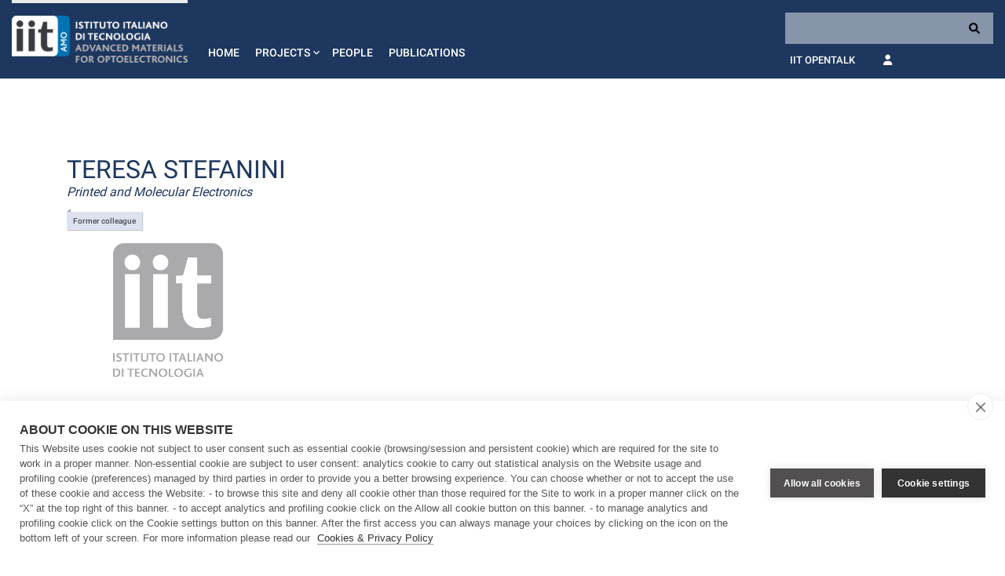

--- FILE ---
content_type: text/html;charset=UTF-8
request_url: https://www.iit.it/web/advanced-materials-for-optoelectronics/our-staff-details/-/people/teresa-stefanini
body_size: 13829
content:




































		<!DOCTYPE html>



























































<html class="ltr" dir="ltr" lang="en-US">

	<head>
		<!-- COOKIE HUB -->
		<script type='text/javascript' src="https://www.iit.it/o/iit-theme/js/cookiehub-530823b3.js"></script>
		<script type="text/javascript">
			window.dataLayer = window.dataLayer || [];
			
			function gtag(){
				dataLayer.push(arguments);
			}
			
			gtag('consent','default',{'security_storage':'granted','functionality_storage':'denied','personalization_storage':'denied','ad_storage':'denied','ad_user_data':'denied','ad_personalization':'denied','analytics_storage':'denied','wait_for_update':500});
			
			document.addEventListener("DOMContentLoaded", function(event) {
					var cpm = {
						cookie: {
			  				expiryDays: 180
			 			}	
					};
					window.cookiehub.load(cpm);
				}
			);
		</script>
		
		<meta charset="utf-8">

		<meta content="initial-scale=1.0, width=device-width" name="viewport" />
		<meta name="google-site-verification" content="8PTW7b2HP6dPKLIj71ZiofnClMgQf6b59m7J1feLXek" />
	
		
				<meta name="robots" content="noindex">
		
	
	





































<meta content="text/html; charset=UTF-8" http-equiv="content-type" />












<script data-senna-track="permanent" src="/combo?browserId=other&minifierType=js&languageId=en_US&b=7200&t=1763145165415&/o/frontend-js-jquery-web/jquery/jquery.js&/o/frontend-js-jquery-web/jquery/fm.js&/o/frontend-js-jquery-web/jquery/form.js" type="text/javascript"></script>


<link href="https://www.iit.it/o/iit-theme/images/favicon.ico" rel="icon" />





	<link data-senna-track="temporary" href="https://amo.iit.it/our-staff-details/-/people/teresa-stefanini" rel="canonical" />

	





<link class="lfr-css-file" data-senna-track="temporary" href="https://www.iit.it/o/iit-theme/css/clay.css?browserId=other&amp;themeId=iit_WAR_iittheme&amp;minifierType=css&amp;languageId=en_US&amp;b=7200&amp;t=1763145184726" id="liferayAUICSS" rel="stylesheet" type="text/css" />



<link data-senna-track="temporary" href="/o/frontend-css-web/main.css?browserId=other&amp;themeId=iit_WAR_iittheme&amp;minifierType=css&amp;languageId=en_US&amp;b=7200&amp;t=1711103328081" id="liferayPortalCSS" rel="stylesheet" type="text/css" />









	

	





	



	

		<link data-senna-track="temporary" href="/combo?browserId=other&amp;minifierType=&amp;themeId=iit_WAR_iittheme&amp;languageId=en_US&amp;b=7200&amp;IITFOOTER_INSTANCE_IITFOOTER_INSTANCE_20127:%2Fcss%2Fmain.css&amp;IITPEOPLES:%2Fcss%2Fselect2.min.css&amp;IITPEOPLES:%2Fcss%2Fmain.css&amp;com_liferay_portal_search_web_search_bar_portlet_SearchBarPortlet_INSTANCE_templateSearch:%2Fsearch%2Fbar%2Fcss%2Fmain.css&amp;com_liferay_product_navigation_product_menu_web_portlet_ProductMenuPortlet:%2Fcss%2Fmain.css&amp;com_liferay_product_navigation_user_personal_bar_web_portlet_ProductNavigationUserPersonalBarPortlet:%2Fcss%2Fmain.css&amp;t=1762502646000" id="8b498e52" rel="stylesheet" type="text/css" />

	







<script data-senna-track="temporary" type="text/javascript">
	// <![CDATA[
		var Liferay = Liferay || {};

		Liferay.Browser = {
			acceptsGzip: function() {
				return false;
			},

			

			getMajorVersion: function() {
				return 131.0;
			},

			getRevision: function() {
				return '537.36';
			},
			getVersion: function() {
				return '131.0';
			},

			

			isAir: function() {
				return false;
			},
			isChrome: function() {
				return true;
			},
			isEdge: function() {
				return false;
			},
			isFirefox: function() {
				return false;
			},
			isGecko: function() {
				return true;
			},
			isIe: function() {
				return false;
			},
			isIphone: function() {
				return false;
			},
			isLinux: function() {
				return false;
			},
			isMac: function() {
				return true;
			},
			isMobile: function() {
				return false;
			},
			isMozilla: function() {
				return false;
			},
			isOpera: function() {
				return false;
			},
			isRtf: function() {
				return true;
			},
			isSafari: function() {
				return true;
			},
			isSun: function() {
				return false;
			},
			isWebKit: function() {
				return true;
			},
			isWindows: function() {
				return false;
			}
		};

		Liferay.Data = Liferay.Data || {};

		Liferay.Data.ICONS_INLINE_SVG = true;

		Liferay.Data.NAV_SELECTOR = '#navigation';

		Liferay.Data.NAV_SELECTOR_MOBILE = '#navigationCollapse';

		Liferay.Data.isCustomizationView = function() {
			return false;
		};

		Liferay.Data.notices = [
			null

			

			
		];

		Liferay.PortletKeys = {
			DOCUMENT_LIBRARY: 'com_liferay_document_library_web_portlet_DLPortlet',
			DYNAMIC_DATA_MAPPING: 'com_liferay_dynamic_data_mapping_web_portlet_DDMPortlet',
			ITEM_SELECTOR: 'com_liferay_item_selector_web_portlet_ItemSelectorPortlet'
		};

		Liferay.PropsValues = {
			JAVASCRIPT_SINGLE_PAGE_APPLICATION_TIMEOUT: 0,
			NTLM_AUTH_ENABLED: false,
			UPLOAD_SERVLET_REQUEST_IMPL_MAX_SIZE: 104857600
		};

		Liferay.ThemeDisplay = {

			

			
				getLayoutId: function() {
					return '7';
				},

				

				getLayoutRelativeControlPanelURL: function() {
					return '/group/advanced-materials-for-optoelectronics/~/control_panel/manage?p_p_id=IITPEOPLES';
				},

				getLayoutRelativeURL: function() {
					return '/web/advanced-materials-for-optoelectronics/our-staff-details';
				},
				getLayoutURL: function() {
					return 'https://www.iit.it/web/advanced-materials-for-optoelectronics/our-staff-details';
				},
				getParentLayoutId: function() {
					return '0';
				},
				isControlPanel: function() {
					return false;
				},
				isPrivateLayout: function() {
					return 'false';
				},
				isVirtualLayout: function() {
					return false;
				},
			

			getBCP47LanguageId: function() {
				return 'en-US';
			},
			getCanonicalURL: function() {

				

				return 'https://amo.iit.it/our-staff-details/-/people/teresa-stefanini';
			},
			getCDNBaseURL: function() {
				return 'https://www.iit.it';
			},
			getCDNDynamicResourcesHost: function() {
				return '';
			},
			getCDNHost: function() {
				return '';
			},
			getCompanyGroupId: function() {
				return '20127';
			},
			getCompanyId: function() {
				return '20101';
			},
			getDefaultLanguageId: function() {
				return 'en_US';
			},
			getDoAsUserIdEncoded: function() {
				return '';
			},
			getLanguageId: function() {
				return 'en_US';
			},
			getParentGroupId: function() {
				return '187628';
			},
			getPathContext: function() {
				return '';
			},
			getPathImage: function() {
				return '/image';
			},
			getPathJavaScript: function() {
				return '/o/frontend-js-web';
			},
			getPathMain: function() {
				return '/c';
			},
			getPathThemeImages: function() {
				return 'https://www.iit.it/o/iit-theme/images';
			},
			getPathThemeRoot: function() {
				return '/o/iit-theme';
			},
			getPlid: function() {
				return '529';
			},
			getPortalURL: function() {
				return 'https://www.iit.it';
			},
			getScopeGroupId: function() {
				return '187628';
			},
			getScopeGroupIdOrLiveGroupId: function() {
				return '187628';
			},
			getSessionId: function() {
				return '';
			},
			getSiteAdminURL: function() {
				return 'https://www.iit.it/group/advanced-materials-for-optoelectronics/~/control_panel/manage?p_p_lifecycle=0&p_p_state=maximized&p_p_mode=view';
			},
			getSiteGroupId: function() {
				return '187628';
			},
			getURLControlPanel: function() {
				return '/group/control_panel?refererPlid=529';
			},
			getURLHome: function() {
				return 'https\x3a\x2f\x2fwww\x2eiit\x2eit\x2fweb\x2fguest';
			},
			getUserEmailAddress: function() {
				return '';
			},
			getUserId: function() {
				return '20105';
			},
			getUserName: function() {
				return '';
			},
			isAddSessionIdToURL: function() {
				return false;
			},
			isImpersonated: function() {
				return false;
			},
			isSignedIn: function() {
				return false;
			},
			isStateExclusive: function() {
				return false;
			},
			isStateMaximized: function() {
				return false;
			},
			isStatePopUp: function() {
				return false;
			}
		};

		var themeDisplay = Liferay.ThemeDisplay;

		Liferay.AUI = {

			

			getAvailableLangPath: function() {
				return 'available_languages.jsp?browserId=other&themeId=iit_WAR_iittheme&colorSchemeId=01&minifierType=js&languageId=en_US&b=7200&t=1763158892374';
			},
			getCombine: function() {
				return true;
			},
			getComboPath: function() {
				return '/combo/?browserId=other&minifierType=&languageId=en_US&b=7200&t=1711103326411&';
			},
			getDateFormat: function() {
				return '%m/%d/%Y';
			},
			getEditorCKEditorPath: function() {
				return '/o/frontend-editor-ckeditor-web';
			},
			getFilter: function() {
				var filter = 'raw';

				
					
						filter = 'min';
					
					
				

				return filter;
			},
			getFilterConfig: function() {
				var instance = this;

				var filterConfig = null;

				if (!instance.getCombine()) {
					filterConfig = {
						replaceStr: '.js' + instance.getStaticResourceURLParams(),
						searchExp: '\\.js$'
					};
				}

				return filterConfig;
			},
			getJavaScriptRootPath: function() {
				return '/o/frontend-js-web';
			},
			getLangPath: function() {
				return 'aui_lang.jsp?browserId=other&themeId=iit_WAR_iittheme&colorSchemeId=01&minifierType=js&languageId=en_US&b=7200&t=1711103326411';
			},
			getPortletRootPath: function() {
				return '/html/portlet';
			},
			getStaticResourceURLParams: function() {
				return '?browserId=other&minifierType=&languageId=en_US&b=7200&t=1711103326411';
			}
		};

		Liferay.authToken = '0VSR4ZJx';

		

		Liferay.currentURL = '\x2fweb\x2fadvanced-materials-for-optoelectronics\x2four-staff-details\x2f-\x2fpeople\x2fteresa-stefanini';
		Liferay.currentURLEncoded = '\x252Fweb\x252Fadvanced-materials-for-optoelectronics\x252Four-staff-details\x252F-\x252Fpeople\x252Fteresa-stefanini';
	// ]]>
</script>

<script src="/o/js_loader_config?t=1763145165408" type="text/javascript"></script>
<script data-senna-track="permanent" src="https://www.iit.it/combo?browserId=other&minifierType=js&languageId=en_US&b=7200&t=1711103326411&/o/frontend-js-web/clay/popper.js&/o/frontend-js-web/clay/bootstrap.js&/o/frontend-js-web/loader/config.js&/o/frontend-js-web/loader/loader.js&/o/frontend-js-web/aui/aui/aui.js&/o/frontend-js-web/aui/aui-base-html5-shiv/aui-base-html5-shiv.js&/o/frontend-js-web/liferay/browser_selectors.js&/o/frontend-js-web/liferay/modules.js&/o/frontend-js-web/liferay/aui_sandbox.js&/o/frontend-js-web/clay/collapsible-search.js&/o/frontend-js-web/clay/side-navigation.js&/o/frontend-js-web/misc/svg4everybody.js&/o/frontend-js-web/aui/arraylist-add/arraylist-add.js&/o/frontend-js-web/aui/arraylist-filter/arraylist-filter.js&/o/frontend-js-web/aui/arraylist/arraylist.js&/o/frontend-js-web/aui/array-extras/array-extras.js&/o/frontend-js-web/aui/array-invoke/array-invoke.js&/o/frontend-js-web/aui/attribute-base/attribute-base.js&/o/frontend-js-web/aui/attribute-complex/attribute-complex.js&/o/frontend-js-web/aui/attribute-core/attribute-core.js&/o/frontend-js-web/aui/attribute-observable/attribute-observable.js&/o/frontend-js-web/aui/attribute-extras/attribute-extras.js&/o/frontend-js-web/aui/base-base/base-base.js&/o/frontend-js-web/aui/base-pluginhost/base-pluginhost.js&/o/frontend-js-web/aui/classnamemanager/classnamemanager.js&/o/frontend-js-web/aui/datatype-xml-format/datatype-xml-format.js&/o/frontend-js-web/aui/datatype-xml-parse/datatype-xml-parse.js&/o/frontend-js-web/aui/dom-base/dom-base.js&/o/frontend-js-web/aui/dom-core/dom-core.js&/o/frontend-js-web/aui/dom-screen/dom-screen.js&/o/frontend-js-web/aui/dom-style/dom-style.js&/o/frontend-js-web/aui/event-base/event-base.js&/o/frontend-js-web/aui/event-custom-base/event-custom-base.js&/o/frontend-js-web/aui/event-custom-complex/event-custom-complex.js&/o/frontend-js-web/aui/event-delegate/event-delegate.js&/o/frontend-js-web/aui/event-focus/event-focus.js&/o/frontend-js-web/aui/event-hover/event-hover.js&/o/frontend-js-web/aui/event-key/event-key.js" type = "text/javascript"></script>
<script data-senna-track="permanent" src="https://www.iit.it/combo?browserId=other&minifierType=js&languageId=en_US&b=7200&t=1711103326411&/o/frontend-js-web/aui/event-mouseenter/event-mouseenter.js&/o/frontend-js-web/aui/event-mousewheel/event-mousewheel.js&/o/frontend-js-web/aui/event-outside/event-outside.js&/o/frontend-js-web/aui/event-resize/event-resize.js&/o/frontend-js-web/aui/event-simulate/event-simulate.js&/o/frontend-js-web/aui/event-synthetic/event-synthetic.js&/o/frontend-js-web/aui/intl/intl.js&/o/frontend-js-web/aui/io-base/io-base.js&/o/frontend-js-web/aui/io-form/io-form.js&/o/frontend-js-web/aui/io-queue/io-queue.js&/o/frontend-js-web/aui/io-upload-iframe/io-upload-iframe.js&/o/frontend-js-web/aui/io-xdr/io-xdr.js&/o/frontend-js-web/aui/json-parse/json-parse.js&/o/frontend-js-web/aui/json-stringify/json-stringify.js&/o/frontend-js-web/aui/node-base/node-base.js&/o/frontend-js-web/aui/node-core/node-core.js&/o/frontend-js-web/aui/node-event-delegate/node-event-delegate.js&/o/frontend-js-web/aui/node-event-simulate/node-event-simulate.js&/o/frontend-js-web/aui/node-focusmanager/node-focusmanager.js&/o/frontend-js-web/aui/node-pluginhost/node-pluginhost.js&/o/frontend-js-web/aui/node-screen/node-screen.js&/o/frontend-js-web/aui/node-style/node-style.js&/o/frontend-js-web/aui/oop/oop.js&/o/frontend-js-web/aui/plugin/plugin.js&/o/frontend-js-web/aui/pluginhost-base/pluginhost-base.js&/o/frontend-js-web/aui/pluginhost-config/pluginhost-config.js&/o/frontend-js-web/aui/querystring-stringify-simple/querystring-stringify-simple.js&/o/frontend-js-web/aui/queue-promote/queue-promote.js&/o/frontend-js-web/aui/selector-css2/selector-css2.js&/o/frontend-js-web/aui/selector-css3/selector-css3.js&/o/frontend-js-web/aui/selector-native/selector-native.js&/o/frontend-js-web/aui/selector/selector.js&/o/frontend-js-web/aui/widget-base/widget-base.js&/o/frontend-js-web/aui/widget-htmlparser/widget-htmlparser.js&/o/frontend-js-web/aui/widget-skin/widget-skin.js&/o/frontend-js-web/aui/widget-uievents/widget-uievents.js" type = "text/javascript"></script>
<script data-senna-track="permanent" src="https://www.iit.it/combo?browserId=other&minifierType=js&languageId=en_US&b=7200&t=1711103326411&/o/frontend-js-web/aui/yui-throttle/yui-throttle.js&/o/frontend-js-web/aui/aui-base-core/aui-base-core.js&/o/frontend-js-web/aui/aui-base-lang/aui-base-lang.js&/o/frontend-js-web/aui/aui-classnamemanager/aui-classnamemanager.js&/o/frontend-js-web/aui/aui-component/aui-component.js&/o/frontend-js-web/aui/aui-debounce/aui-debounce.js&/o/frontend-js-web/aui/aui-delayed-task-deprecated/aui-delayed-task-deprecated.js&/o/frontend-js-web/aui/aui-event-base/aui-event-base.js&/o/frontend-js-web/aui/aui-event-input/aui-event-input.js&/o/frontend-js-web/aui/aui-form-validator/aui-form-validator.js&/o/frontend-js-web/aui/aui-node-base/aui-node-base.js&/o/frontend-js-web/aui/aui-node-html5/aui-node-html5.js&/o/frontend-js-web/aui/aui-selector/aui-selector.js&/o/frontend-js-web/aui/aui-timer/aui-timer.js&/o/frontend-js-web/liferay/dependency.js&/o/frontend-js-web/liferay/dom_task_runner.js&/o/frontend-js-web/liferay/events.js&/o/frontend-js-web/liferay/language.js&/o/frontend-js-web/liferay/lazy_load.js&/o/frontend-js-web/liferay/liferay.js&/o/frontend-js-web/liferay/util.js&/o/frontend-js-web/liferay/global.bundle.js&/o/frontend-js-web/liferay/portal.js&/o/frontend-js-web/liferay/portlet.js&/o/frontend-js-web/liferay/workflow.js&/o/frontend-js-web/liferay/form.js&/o/frontend-js-web/liferay/form_placeholders.js&/o/frontend-js-web/liferay/icon.js&/o/frontend-js-web/liferay/menu.js&/o/frontend-js-web/liferay/notice.js&/o/frontend-js-web/liferay/poller.js" type = "text/javascript"></script>




	

	<script data-senna-track="temporary" src="/o/js_bundle_config?t=1763145184726" type="text/javascript"></script>


<script data-senna-track="temporary" type="text/javascript">
	// <![CDATA[
		
			
				
				
			
		

		

		
	// ]]>
</script>









	
		

			

			
		
		
	



	
		
		

			

			
		
	












	

	





	



	

		<script data-senna-track="temporary" src="/combo?browserId=other&amp;minifierType=&amp;themeId=iit_WAR_iittheme&amp;languageId=en_US&amp;b=7200&amp;IITPEOPLES:%2Fjs%2Fselect2.full.js&amp;t=1762502646000" type="text/javascript"></script>

	















<link class="lfr-css-file" data-senna-track="temporary" href="https://www.iit.it/o/iit-theme/css/main.css?browserId=other&amp;themeId=iit_WAR_iittheme&amp;minifierType=css&amp;languageId=en_US&amp;b=7200&amp;t=1763145184726" id="liferayThemeCSS" rel="stylesheet" type="text/css" />








	<style data-senna-track="temporary" type="text/css">

		

			

		

			

		

			

		

			

		

			

		

			

		

			

		

			

		

			

		

	</style>


<link data-senna-track="permanent" href="https://www.iit.it/combo?browserId=other&minifierType=css&languageId=en_US&b=7200&t=1711103327302&/o/change-tracking-change-lists-indicator-theme-contributor/change_tracking_change_lists_indicator.css" rel="stylesheet" type = "text/css" />




















<script data-senna-track="temporary" type="text/javascript">
	if (window.Analytics) {
		window._com_liferay_document_library_analytics_isViewFileEntry = false;
	}
</script>

<script type="text/javascript">
// <![CDATA[
Liferay.on(
	'ddmFieldBlur', function(event) {
		if (window.Analytics) {
			Analytics.send(
				'fieldBlurred',
				'Form',
				{
					fieldName: event.fieldName,
					focusDuration: event.focusDuration,
					formId: event.formId,
					page: event.page - 1
				}
			);
		}
	}
);

Liferay.on(
	'ddmFieldFocus', function(event) {
		if (window.Analytics) {
			Analytics.send(
				'fieldFocused',
				'Form',
				{
					fieldName: event.fieldName,
					formId: event.formId,
					page: event.page - 1
				}
			);
		}
	}
);

Liferay.on(
	'ddmFormPageShow', function(event) {
		if (window.Analytics) {
			Analytics.send(
				'pageViewed',
				'Form',
				{
					formId: event.formId,
					page: event.page,
					title: event.title
				}
			);
		}
	}
);

Liferay.on(
	'ddmFormSubmit', function(event) {
		if (window.Analytics) {
			Analytics.send(
				'formSubmitted',
				'Form',
				{
					formId: event.formId
				}
			);
		}
	}
);

Liferay.on(
	'ddmFormView', function(event) {
		if (window.Analytics) {
			Analytics.send(
				'formViewed',
				'Form',
				{
					formId: event.formId,
					title: event.title
				}
			);
		}
	}
);
// ]]>
</script>













		
		<link rel='stylesheet' href="https://www.iit.it/o/iit-theme/js/fontawesome/css/all.min.css" type='text/css' media='all' />
		
		<link rel='stylesheet' href='https://www.iit.it/o/iit-theme/css/bootstrap-select.min.css' type='text/css' media='all' />
		<link rel='stylesheet' href='https://www.iit.it/o/iit-theme/css/main-27e1d68560.css' type='text/css' media='all' />
		
			<link rel='stylesheet' href='https://www.iit.it/o/iit-theme/css/notlogged.css' type='text/css' media='all' />
	
    
	
	
	
			
			
			
			
			
			
			
			
			
			
		
				<title>Teresa Stefanini | Our staff details - Advanced Materials for Optoelectronics </title>
	
		<meta name="description" content="">
		<meta name="keywords" content="IIT, Teresa Stefanini">
		<meta property="og:url" content="https://www.iit.it/web/advanced-materials-for-optoelectronics/our-staff-details/-/people/teresa-stefanini"/>
			<meta property="og:type" content="article" />
			<meta property="og:title" content="Teresa Stefanini - Our staff details - Advanced Materials for Optoelectronics"/>
			<meta property="og:image" content="https://www.iit.it/o/iit-theme/images/IIT-v4-logo.png"/>
		
		<meta name="twitter:card" content="summary_large_image">
	    <meta name="twitter:site" content="@iit">
			<meta name="twitter:image" content="https://www.iit.it/o/iit-theme/images/IIT-v4-logo.png">
		
			<script type="application/ld+json">
				{
				    "@context": "http://schema.org",
				    "@type": "WebPage",
				    "name": "Teresa Stefanini",
				    "description": ""
				}
			</script>
		
		<script type="application/ld+json">
			{
			 "@context": "https://schema.org/",
			 "@type": "WebPage",
			 "name": "",
			 "speakable":
			 {
			  "@type": "SpeakableSpecification",
			  "xpath": [
			    "/html/head/title",
			    "/html/head/meta[@name='description']/@content"
			    ]
			  },
			 "url": "https://www.iit.it/web/advanced-materials-for-optoelectronics/our-staff-details/-/people/teresa-stefanini"
			 }
		 </script>
		 
	</head>

	<body class=" controls-visible  yui3-skin-sam signed-out public-page site ct-default font-roboto" style=" " >
	















































	<nav class="quick-access-nav" id="vodl_quickAccessNav">
		<h1 class="hide-accessible">Navigation</h1>

		<ul>
			
				<li><a href="#main-content">Skip to Content</a></li>
			

			

		</ul>
	</nav>
		
















































































		
		

<header class="main-header fixed-top" >
  <nav class="navbar navbar-expand-lg">
  	<a class="navbar-brand d-flex d-lg-none active" href="https://www.iit.it/web/advanced-materials-for-optoelectronics">
  		<img alt="IIT" class="brand" src="/image/layout_set_logo?img_id=2165843&amp;t=1763145269098">
  	</a>
    <button class="navbar-toggler" type="button" data-toggle="collapse" data-target="#main-menu" aria-controls="main-menu" aria-expanded="false" aria-label="Toggle navigation">
    	<span class="material-icons">menu</span>
    </button>
    <div class="collapse navbar-collapse" id="main-menu">
      <div class="container main-menu">
      	<a class="navbar-brand d-none d-lg-flex active" href="https://www.iit.it/web/advanced-materials-for-optoelectronics">
      		<img alt="IIT" class="brand" src="/image/layout_set_logo?img_id=2165843&amp;t=1763145269098">
      	</a>
      	<div class="mr-md-auto main-navbar-portlet flex-grow-1">
			








































	

	<div class="portlet-boundary portlet-boundary_com_liferay_site_navigation_menu_web_portlet_SiteNavigationMenuPortlet_  portlet-static portlet-static-end portlet-barebone portlet-navigation " id="p_p_id_com_liferay_site_navigation_menu_web_portlet_SiteNavigationMenuPortlet_INSTANCE_IIT_PRIMARY_NAVIGATION_LARGE_20127_">
		<span id="p_com_liferay_site_navigation_menu_web_portlet_SiteNavigationMenuPortlet_INSTANCE_IIT_PRIMARY_NAVIGATION_LARGE_20127"></span>




	

	
		
			






































	
	
	
		
<section class="portlet" id="portlet_com_liferay_site_navigation_menu_web_portlet_SiteNavigationMenuPortlet_INSTANCE_IIT_PRIMARY_NAVIGATION_LARGE_20127">


	<div class="portlet-content">

		<div class="autofit-float autofit-row portlet-header">
			<div class="autofit-col autofit-col-expand">
				<h2 class="portlet-title-text">Navigation Menu</h2>
			</div>

			<div class="autofit-col autofit-col-end">
				<div class="autofit-section">
				</div>
			</div>
		</div>

		
			<div class=" portlet-content-container">
				


	<div class="portlet-body">



	
		
			
			
				
					



















































	

				

				
					
					
						


	

		






















	

		

		
			
				<ul class="navbar-nav">
  			
			<li class="nav-item">
		  		<a class="nav-link " href="https://www.iit.it/web/advanced-materials-for-optoelectronics/home">Home</a>
			</li>
		
		  	<li class="nav-item dropdown">
		  		<a class="nav-link " role="button" id="3498558" data-toggle="dropdown" aria-haspopup="true" aria-expanded="false" href="https://www.iit.it/web/advanced-materials-for-optoelectronics/projects">
		  			<span class="d-flex flex-grow-1 align-items-center">
		  				<span class="flex-grow-1">
		  					Projects
		  				</span>
		  				<i class="material-icons d-block">expand_more</i>
		  			</span>
		  		</a>
		  		<div class="dropdown-menu" aria-labelledby="dropdownMenuButton">
			        <a class="dropdown-item color-md-greys-1 color-commons-white " href="https://www.iit.it/web/advanced-materials-for-optoelectronics/funded-projects">Funded Projects</a>
			    </div>
		  	</li>
		
			<li class="nav-item">
		  		<a class="nav-link " href="https://www.iit.it/web/advanced-materials-for-optoelectronics/people">People</a>
			</li>
		
			<li class="nav-item">
		  		<a class="nav-link " href="https://www.iit.it/web/advanced-materials-for-optoelectronics/publications">Publications</a>
			</li>
</ul>
			
			
		
	
	
	
	


	
	

					
				
			
		
	
	



	</div>

			</div>
		
	</div>
</section>
	

		
		
	







	</div>




        </div>
	
        <div class="main-toolbar" >








































	

	<div class="portlet-boundary portlet-boundary_com_liferay_site_navigation_menu_web_portlet_SiteNavigationMenuPortlet_  portlet-static portlet-static-end portlet-barebone portlet-navigation " id="p_p_id_com_liferay_site_navigation_menu_web_portlet_SiteNavigationMenuPortlet_INSTANCE_IIT_TOP_NAVIGATION_LARGE_20127_">
		<span id="p_com_liferay_site_navigation_menu_web_portlet_SiteNavigationMenuPortlet_INSTANCE_IIT_TOP_NAVIGATION_LARGE_20127"></span>




	

	
		
			






































	
	
	
		
<section class="portlet" id="portlet_com_liferay_site_navigation_menu_web_portlet_SiteNavigationMenuPortlet_INSTANCE_IIT_TOP_NAVIGATION_LARGE_20127">


	<div class="portlet-content">

		<div class="autofit-float autofit-row portlet-header">
			<div class="autofit-col autofit-col-expand">
				<h2 class="portlet-title-text">Navigation Menu</h2>
			</div>

			<div class="autofit-col autofit-col-end">
				<div class="autofit-section">
				</div>
			</div>
		</div>

		
			<div class=" portlet-content-container">
				


	<div class="portlet-body">



	
		
			
			
				
					



















































	

				

				
					
					
						


	

		






















	

		

		
			
				
<form class="search-block" action="/search">
    <div class="form-content">
      <input name="q" class="form-control" aria-label="Search" aria-describedby="button-addon1">
      <button type="submit">
      	<svg class="svg-inline--fa fa-search fa-w-16" aria-hidden="true" focusable="false" data-prefix="fas" data-icon="search" role="img" xmlns="http://www.w3.org/2000/svg" viewBox="0 0 512 512" data-fa-i2svg=""><path fill="currentColor" d="M505 442.7L405.3 343c-4.5-4.5-10.6-7-17-7H372c27.6-35.3 44-79.7 44-128C416 93.1 322.9 0 208 0S0 93.1 0 208s93.1 208 208 208c48.3 0 92.7-16.4 128-44v16.3c0 6.4 2.5 12.5 7 17l99.7 99.7c9.4 9.4 24.6 9.4 33.9 0l28.3-28.3c9.4-9.4 9.4-24.6.1-34zM208 336c-70.7 0-128-57.2-128-128 0-70.7 57.2-128 128-128 70.7 0 128 57.2 128 128 0 70.7-57.2 128-128 128z"></path></svg><!-- <i class="fas fa-search"></i> -->
      </button>
    </div>
<input type="hidden" name="__ncforminfo" value="-n-oLwkoIB1apW6hCKUofVLWE-P9wcCugdREzIkyyA7jR9W7z5KfPtCenWaJSKIRQf7JMLH8RmpT5lIuxzhN3g=="/></form>
<ul class="navbar-nav">
    	<li class="nav-item"><a class="nav-link" href="https://opentalk.iit.it/">IIT OpenTalk</a></li>
    <li class="nav-item nav-item-last">
		<a class="nav-link" href="/c/portal/login">
			<i class="fas fa-user"></i>
		</a>
  	</li>
</ul>
			
			
		
	
	
	
	


	
	

					
				
			
		
	
	



	</div>

			</div>
		
	</div>
</section>
	

		
		
	







	</div>




        </div>
      </div>
    </div>
  </nav>
</header>		




































<div class="container pt-3 pt-md-5" id="main-content" role="main">
	<div class="row">
		<div class="col-12 portlet-column  portlet-column-only" id="column-1">
			<div class="portlet-dropzone portlet-column-content portlet-column-content-only row" id="layout-column_column-1">







































	

	<div class="portlet-boundary portlet-boundary_IITPEOPLES_  portlet-static portlet-static-end iit  " id="p_p_id_IITPEOPLES_">
		<span id="p_IITPEOPLES"></span>




	

	
		
			






































	
	
	
		
<section class="portlet" id="portlet_IITPEOPLES">


	<div class="portlet-content">

		<div class="autofit-float autofit-row portlet-header">
			<div class="autofit-col autofit-col-expand">
				<h2 class="portlet-title-text">IIT People Search</h2>
			</div>

			<div class="autofit-col autofit-col-end">
				<div class="autofit-section">
				</div>
			</div>
		</div>

		
			<div class=" portlet-content-container">
				


	<div class="portlet-body">



	
		
			
			
				
					



















































	

				

				
					
					
						


	

		


















































	<meta name="robots" content="noindex">



<style>
	.card-detail-badge {
	  font-size: .625rem;
	  position: absolute;
	  z-index: 1;
	  padding: .125rem .5rem;
	  top: .5rem;
	  font-weight: 500;
	  -webkit-box-shadow: 1px 1px 1px rgba(74,76,83,.3);
	  box-shadow: 1px 1px 1px rgba(74,76,83,.3);
	  background-color: #dee2ef;
	  color: #4a4c53;
	}
	
	.card-detail-badge::after {
	  content: "";
	  position: absolute;
	  top: -.25rem;
	  left: 0;
	  width: 0;
	  height: 0;
	  border-style: solid;
	  border-width: 0 0 .25rem .325rem;
	  border-color: transparent transparent #99a6ce;
	  z-index: -1;
	}
</style>


	


  <script id="contact-success-template" type="text/x-handlebars-template">
    <div class="alert alert-success">
      <div class="icon"><i class="fas fa-check"></i></div>
      <div class="message">Message sent.</div>
    </div>
  </script>
  <script id="contact-error-template" type="text/x-handlebars-template">
    <div class="alert alert-danger">
      <div class="icon"><i class="fas fa-times"></i></div>
      <div class="message">Unable to send message.</div>
    </div>
  </script>

  
<div class="container">
	<div class="row pt-md-5 pt-3">
		<div class="col-12 mb-2">
        	<div class="row">
          		<div class="col-12 col-md-8">
            		<div class="title-block title-block-1">
              			<h1 class="title">Teresa Stefanini</h1>
            		</div>
            		
            		
            		
								
									<a target="_blank" href="https://pme.iit.it" style="color: rgb(29, 55, 95);">
								
									<i>Printed and Molecular Electronics</i>
								
									</a>
								
								<br />
						
					
          		</div>
          		<div class="col-12 col-md-4 text-right">
            		<div class="socials justify-content-end">
            			
            		</div>
          		</div>
        	</div>
      	</div>
		<div class="col-12 col-md-3 aside-container">
        	<div class="row">
          		<div class="col-12">
            		<div class="aside-item">
              			<div class="aside-item-body">
              				
		    					<div class="card-detail-badge">Former colleague</div>
		    				
                			<div style="opacity: .5;" class="aside-item-img">
                				
									<img alt="Teresa Stefanini" src="/o/iit-theme/images/IIT-v4-logo-small.png"/>
								
                			</div>
              			</div>
              			
	              		
              			
								
									<div class="aside-item-header">
					                	<div class="aside-item-header-title" style="margin-top: 5px;">Research center</div>
					              	</div>
			              			
										<div class="aside-item-link">
				                			<div class="aside-item-link-icon">
				                				<i class="fas fa-building"></i>
				                			</div>
				                			<div class="aside-item-link-label">CNST@PoliMi</div>
				              			</div>
				              		
				              	
			            
              			
            		</div>
          		</div>
        	</div>
      	</div>
		<div class="col-12 col-md-9">
        	<div class="row">
        		
          		<div class="col-12">
          			
	            	
	           		
	           		
          		</div>
        	</div>
      	</div>
	</div>
	<div class="row">
      <div class="col-12">
        <ul class="nav nav-1 d-none d-md-flex" role="tablist">
       	  
          
	      
	      
	      
        </ul>
      </div>
      <div class="col-12">
        <div class="tab-content tab-disable tab-md-active" id="tab-content">
        	
        	
	      
	      
	      
        </div>
      </div>
    </div>
    
    
    <div class="row">
      <div class="col-12">
        <ul class="nav nav-1 d-none d-md-flex" role="tablist">
        	  
	          
        	  
        
        </ul>
      </div>
      <div class="col-12">
        <div class="tab-content tab-disable tab-md-active" id="tab-content">
    		
        	
    	  
    
    
    	</div>
      </div>
    </div>
    
    
    
    
</div>

	

	
	

					
				
			
		
	
	



	</div>

			</div>
		
	</div>
</section>
	

		
		
	







	</div>




</div>
		</div>
	</div>
</div>

<form action="#" class="hide" id="hrefFm" method="post" name="hrefFm"><span></span><input hidden type="submit"/></form>	    

<footer class="footer" >
  <div class="main-footer" >









































	

	<div class="portlet-boundary portlet-boundary_IITFOOTER_  portlet-static portlet-static-end portlet-barebone  " id="p_p_id_IITFOOTER_INSTANCE_IITFOOTER_INSTANCE_20127_">
		<span id="p_IITFOOTER_INSTANCE_IITFOOTER_INSTANCE_20127"></span>




	

	
		
			






































	
	
	
		
<section class="portlet" id="portlet_IITFOOTER_INSTANCE_IITFOOTER_INSTANCE_20127">


	<div class="portlet-content">

		<div class="autofit-float autofit-row portlet-header">
			<div class="autofit-col autofit-col-expand">
				<h2 class="portlet-title-text">Footer</h2>
			</div>

			<div class="autofit-col autofit-col-end">
				<div class="autofit-section">
				</div>
			</div>
		</div>

		
			<div class=" portlet-content-container">
				


	<div class="portlet-body">



	
		
			
			
				
					



















































	

				

				
					
					
						


	

		


























  <div class="container">
    <div class="row text-lg-left text-center">
      <div class="col-12 col-md-3">
      	<a class="image-block" href="https://www.iit.it/web/guest">
      		<img width="150" src="/o/iit-theme/images/iit-logo_w.png" alt="IIT">
      	</a>
        <div class="text-block"></div>
        	<a class="image-block" href="https://www.iit.it/web/guest">
        		<img width="100" src="/o/iit-theme/images/ria-logo.png" alt="Rina">
        	</a>
      </div>
      <div class="col-12 col-md-3 mb-5">
      
          
        	  <div class="title-block">Social Media</div>
          
        	
        		<a class="footer-link" href="https://it-it.facebook.com/IITalk/"><i class="icon fab fa-facebook-f"></i><span>Facebook</span></a>
        	
        	
        		<a class="footer-link" href="https://www.linkedin.com/company/istitutoitalianoditecnologia/"><i class="icon fab fa-linkedin"></i><span>Linkedin</span></a>
        	
        	
        		<a class="footer-link" href="https://twitter.com/IITalk"><i class="icon fab fa-x-twitter"></i><span>X</span></a>
        	
        	
        		<a class="footer-link" href="https://www.instagram.com/istitutoitalianoditecnologia/"><i class="icon fab fa-instagram"></i><span>Instagram</span></a>
        	
        	
        		<a class="footer-link" href="https://www.youtube.com/channel/UCK6V1j5HXJ-oAXSkbyi5W9A"><i class="icon fab fa-youtube"></i><span>Youtube</span></a>
        	
        	
      </div>
      <div class="col-12 col-md-3 mb-5">
      	
        		<div class="title-block">Download</div>
        	
        	
        		<a class="footer-link" href="https://multimedia.iit.it/asset-bank/assetfile/22393.pdf"><i class="icon fas fa-download"></i><span>Strategic Plan 2024-2029</span></a>
        	
        	
        		<a class="footer-link" href="https://multimedia.iit.it/asset-bank/assetfile/22617.pdf"><i class="icon fas fa-download"></i><span>Research Units and Facilities</span></a>
        	
        	
        		<a class="footer-link" href="https://www.iit.it/privacy"><i class="icon fas fa-download"></i><span>Privacy and Cookie policy</span></a>
        	
        	
        	
      </div>
      <div class="col-12 col-md-3">
        <div class="title-block">Contacts</div>
        <div class="text-block">
         Via Morego, 30 16163 Genova - Italy<br>Tel: +39 010 28961 <br><br>
            	
            	
            	
            	
            	
            	
            	
            	
        </div>
      </div>
    </div>
  </div>


	
	

					
				
			
		
	
	



	</div>

			</div>
		
	</div>
</section>
	

		
		
	







	</div>




  </div>
  <div class="secondary-footer">
		








































	

	<div class="portlet-boundary portlet-boundary_com_liferay_site_navigation_menu_web_portlet_SiteNavigationMenuPortlet_  portlet-static portlet-static-end portlet-barebone portlet-navigation " id="p_p_id_com_liferay_site_navigation_menu_web_portlet_SiteNavigationMenuPortlet_INSTANCE_IIT_BOTTOM_NAVIGATION_20127_">
		<span id="p_com_liferay_site_navigation_menu_web_portlet_SiteNavigationMenuPortlet_INSTANCE_IIT_BOTTOM_NAVIGATION_20127"></span>




	

	
		
			






































	
	
	
		
<section class="portlet" id="portlet_com_liferay_site_navigation_menu_web_portlet_SiteNavigationMenuPortlet_INSTANCE_IIT_BOTTOM_NAVIGATION_20127">


	<div class="portlet-content">

		<div class="autofit-float autofit-row portlet-header">
			<div class="autofit-col autofit-col-expand">
				<h2 class="portlet-title-text">Navigation Menu</h2>
			</div>

			<div class="autofit-col autofit-col-end">
				<div class="autofit-section">
				</div>
			</div>
		</div>

		
			<div class=" portlet-content-container">
				


	<div class="portlet-body">



	
		
			
			
				
					



















































	

				

				
					
					
						


	

		






















	

		

		
			
				<div class="container">
  <nav class="navbar">
    <ul class="navbar-nav mr-md-auto flex-column flex-md-row align-items-center align-items-md-start flex-grow-1">
    	    </ul>
    <div class="copyright">Copyright © <script>document.write(new Date().getFullYear())</script> Istituto Italiano di Tecnologia - All right reserved</div>
  </nav>
</div>
			
			
		
	
	
	
	


	
	

					
				
			
		
	
	



	</div>

			</div>
		
	</div>
</section>
	

		
		
	







	</div>




  </div>
</footer>		








		












































	

	





	



	









	

	





	



	











<script type="text/javascript">
// <![CDATA[

	
		
		

			

			
		
	

	Liferay.BrowserSelectors.run();

// ]]>
</script>

















<script type="text/javascript">
	// <![CDATA[

		

		Liferay.currentURL = '\x2fweb\x2fadvanced-materials-for-optoelectronics\x2four-staff-details\x2f-\x2fpeople\x2fteresa-stefanini';
		Liferay.currentURLEncoded = '\x252Fweb\x252Fadvanced-materials-for-optoelectronics\x252Four-staff-details\x252F-\x252Fpeople\x252Fteresa-stefanini';

	// ]]>
</script>



	

	

	<script type="text/javascript">
		// <![CDATA[
			
				

				
			
		// ]]>
	</script>












	

	

		

		
	


<script type="text/javascript">
// <![CDATA[
(function() {var $ = AUI.$;var _ = AUI._;
	var onShare = function(data) {
		if (window.Analytics) {
			Analytics.send(
				'shared',
				'SocialBookmarks',
				{
					className: data.className,
					classPK: data.classPK,
					type: data.type,
					url: data.url
				}
			);
		}
	}

	var onDestroyPortlet = function() {
		Liferay.detach('socialBookmarks:share', onShare);
		Liferay.detach('destroyPortlet', onDestroyPortlet);
	}

	Liferay.on('socialBookmarks:share', onShare);
	Liferay.on('destroyPortlet', onDestroyPortlet);
})();(function() {var $ = AUI.$;var _ = AUI._;
	var onVote = function(event) {
		if (window.Analytics) {
			Analytics.send(
				'VOTE',
				'Ratings',
				{
					className: event.className,
					classPK: event.classPK,
					ratingType: event.ratingType,
					score: event.score
				}
			);
		}
	}

	var onDestroyPortlet = function() {
		Liferay.detach('ratings:vote', onVote);
		Liferay.detach('destroyPortlet', onDestroyPortlet);
	}

	Liferay.on('ratings:vote', onVote);
	Liferay.on('destroyPortlet', onDestroyPortlet);
})();(function() {var $ = AUI.$;var _ = AUI._;
	var pathnameRegexp = /\/documents\/(\d+)\/(\d+)\/(.+?)\/([^&]+)/;

	function handleDownloadClick(event) {
		if (event.target.nodeName.toLowerCase() === 'a') {
			if (window.Analytics) {
				var anchor = event.target;
				var match = pathnameRegexp.exec(anchor.pathname);

				if (match) {
					var getParameterValue = function(parameterName) {
						var result = null;
						var tmp = [];

						anchor
							.search
							.substr(1)
							.split("&")
							.forEach(
								function(item) {
									tmp = item.split("=");
									if (tmp[0] === parameterName) result = decodeURIComponent(tmp[1]);
								}
							);
						return result;
					}

					var groupId = match[1];
					var fileEntryUUID = match[4];

					fetch(
						'https://www.iit.it/o/document_library/analytics/resolve_file_entry?groupId=' + encodeURIComponent(groupId) + '&uuid=' + encodeURIComponent(fileEntryUUID),
						{
							credentials: 'include',
							method: 'GET'
						}
					).then(function(response) {
						return response.json();
					}).then(function(response) {
						Analytics.send(
							'documentDownloaded',
							'Document',
							{
								groupId: groupId,
								fileEntryId: response.fileEntryId,
								preview: !!window._com_liferay_document_library_analytics_isViewFileEntry,
								title: decodeURIComponent(match[3].replace(/\+/ig, ' ')),
								version: getParameterValue('version')
							}
						);
					}).catch(function() {
						return;
					});
				}
			}
		}
	}

	document.body.addEventListener('click', handleDownloadClick);

	var onDestroyPortlet = function() {
		document.body.removeEventListener('click', handleDownloadClick);
		Liferay.detach('destroyPortlet', onDestroyPortlet);
	}

	Liferay.on('destroyPortlet', onDestroyPortlet);
})();(function() {var $ = AUI.$;var _ = AUI._;
	var onDestroyPortlet = function() {
		Liferay.detach('messagePosted', onMessagePosted);
		Liferay.detach('destroyPortlet', onDestroyPortlet);
	}

	Liferay.on('destroyPortlet', onDestroyPortlet);

	var onMessagePosted = function(event) {
		if (window.Analytics) {
			Analytics.send(
				'posted',
				'Comment',
				{
					className: event.className,
					classPK: event.classPK,
					commentId: event.commentId,
					text: event.text
				}
			);
		}
	}

	Liferay.on('messagePosted', onMessagePosted);
})();
	if (Liferay.Data.ICONS_INLINE_SVG) {
		svg4everybody(
			{
				attributeName: 'data-href',
				polyfill: true
			}
		);
	}

	
		Liferay.Portlet.register('com_liferay_site_navigation_menu_web_portlet_SiteNavigationMenuPortlet_INSTANCE_IIT_PRIMARY_NAVIGATION_LARGE_20127');
	

	Liferay.Portlet.onLoad(
		{
			canEditTitle: false,
			columnPos: 0,
			isStatic: 'end',
			namespacedId: 'p_p_id_com_liferay_site_navigation_menu_web_portlet_SiteNavigationMenuPortlet_INSTANCE_IIT_PRIMARY_NAVIGATION_LARGE_20127_',
			portletId: 'com_liferay_site_navigation_menu_web_portlet_SiteNavigationMenuPortlet_INSTANCE_IIT_PRIMARY_NAVIGATION_LARGE_20127',
			refreshURL: '\x2fc\x2fportal\x2frender_portlet\x3fp_l_id\x3d529\x26p_p_id\x3dcom_liferay_site_navigation_menu_web_portlet_SiteNavigationMenuPortlet_INSTANCE_IIT_PRIMARY_NAVIGATION_LARGE_20127\x26p_p_lifecycle\x3d0\x26p_t_lifecycle\x3d0\x26p_p_state\x3dnormal\x26p_p_mode\x3dview\x26p_p_col_id\x3dnull\x26p_p_col_pos\x3dnull\x26p_p_col_count\x3dnull\x26p_p_static\x3d1\x26p_p_isolated\x3d1\x26currentURL\x3d\x252Fweb\x252Fadvanced-materials-for-optoelectronics\x252Four-staff-details\x252F-\x252Fpeople\x252Fteresa-stefanini\x26settingsScope\x3dportletInstance',
			refreshURLData: {}
		}
	);

	
		Liferay.Portlet.register('com_liferay_site_navigation_menu_web_portlet_SiteNavigationMenuPortlet_INSTANCE_IIT_TOP_NAVIGATION_LARGE_20127');
	

	Liferay.Portlet.onLoad(
		{
			canEditTitle: false,
			columnPos: 0,
			isStatic: 'end',
			namespacedId: 'p_p_id_com_liferay_site_navigation_menu_web_portlet_SiteNavigationMenuPortlet_INSTANCE_IIT_TOP_NAVIGATION_LARGE_20127_',
			portletId: 'com_liferay_site_navigation_menu_web_portlet_SiteNavigationMenuPortlet_INSTANCE_IIT_TOP_NAVIGATION_LARGE_20127',
			refreshURL: '\x2fc\x2fportal\x2frender_portlet\x3fp_l_id\x3d529\x26p_p_id\x3dcom_liferay_site_navigation_menu_web_portlet_SiteNavigationMenuPortlet_INSTANCE_IIT_TOP_NAVIGATION_LARGE_20127\x26p_p_lifecycle\x3d0\x26p_t_lifecycle\x3d0\x26p_p_state\x3dnormal\x26p_p_mode\x3dview\x26p_p_col_id\x3dnull\x26p_p_col_pos\x3dnull\x26p_p_col_count\x3dnull\x26p_p_static\x3d1\x26p_p_isolated\x3d1\x26currentURL\x3d\x252Fweb\x252Fadvanced-materials-for-optoelectronics\x252Four-staff-details\x252F-\x252Fpeople\x252Fteresa-stefanini\x26settingsScope\x3dportletInstance',
			refreshURLData: {}
		}
	);

	
		Liferay.Portlet.register('IITPEOPLES');
	

	Liferay.Portlet.onLoad(
		{
			canEditTitle: false,
			columnPos: 0,
			isStatic: 'end',
			namespacedId: 'p_p_id_IITPEOPLES_',
			portletId: 'IITPEOPLES',
			refreshURL: '\x2fc\x2fportal\x2frender_portlet\x3fp_l_id\x3d529\x26p_p_id\x3dIITPEOPLES\x26p_p_lifecycle\x3d0\x26p_t_lifecycle\x3d0\x26p_p_state\x3dnormal\x26p_p_mode\x3dview\x26p_p_col_id\x3dcolumn-1\x26p_p_col_pos\x3d0\x26p_p_col_count\x3d1\x26p_p_isolated\x3d1\x26currentURL\x3d\x252Fweb\x252Fadvanced-materials-for-optoelectronics\x252Four-staff-details\x252F-\x252Fpeople\x252Fteresa-stefanini',
			refreshURLData: {"_IITPEOPLES_slug":["teresa-stefanini"],"_IITPEOPLES_goToView":["\/detail.jsp"]}
		}
	);

	
		Liferay.Portlet.register('com_liferay_site_navigation_menu_web_portlet_SiteNavigationMenuPortlet_INSTANCE_IIT_BOTTOM_NAVIGATION_20127');
	

	Liferay.Portlet.onLoad(
		{
			canEditTitle: false,
			columnPos: 0,
			isStatic: 'end',
			namespacedId: 'p_p_id_com_liferay_site_navigation_menu_web_portlet_SiteNavigationMenuPortlet_INSTANCE_IIT_BOTTOM_NAVIGATION_20127_',
			portletId: 'com_liferay_site_navigation_menu_web_portlet_SiteNavigationMenuPortlet_INSTANCE_IIT_BOTTOM_NAVIGATION_20127',
			refreshURL: '\x2fc\x2fportal\x2frender_portlet\x3fp_l_id\x3d529\x26p_p_id\x3dcom_liferay_site_navigation_menu_web_portlet_SiteNavigationMenuPortlet_INSTANCE_IIT_BOTTOM_NAVIGATION_20127\x26p_p_lifecycle\x3d0\x26p_t_lifecycle\x3d0\x26p_p_state\x3dnormal\x26p_p_mode\x3dview\x26p_p_col_id\x3dnull\x26p_p_col_pos\x3dnull\x26p_p_col_count\x3dnull\x26p_p_static\x3d1\x26p_p_isolated\x3d1\x26currentURL\x3d\x252Fweb\x252Fadvanced-materials-for-optoelectronics\x252Four-staff-details\x252F-\x252Fpeople\x252Fteresa-stefanini\x26settingsScope\x3dportletInstance',
			refreshURLData: {}
		}
	);

	
		Liferay.Portlet.register('IITFOOTER_INSTANCE_IITFOOTER_INSTANCE_20127');
	

	Liferay.Portlet.onLoad(
		{
			canEditTitle: false,
			columnPos: 0,
			isStatic: 'end',
			namespacedId: 'p_p_id_IITFOOTER_INSTANCE_IITFOOTER_INSTANCE_20127_',
			portletId: 'IITFOOTER_INSTANCE_IITFOOTER_INSTANCE_20127',
			refreshURL: '\x2fc\x2fportal\x2frender_portlet\x3fp_l_id\x3d529\x26p_p_id\x3dIITFOOTER_INSTANCE_IITFOOTER_INSTANCE_20127\x26p_p_lifecycle\x3d0\x26p_t_lifecycle\x3d0\x26p_p_state\x3dnormal\x26p_p_mode\x3dview\x26p_p_col_id\x3dnull\x26p_p_col_pos\x3dnull\x26p_p_col_count\x3dnull\x26p_p_static\x3d1\x26p_p_isolated\x3d1\x26currentURL\x3d\x252Fweb\x252Fadvanced-materials-for-optoelectronics\x252Four-staff-details\x252F-\x252Fpeople\x252Fteresa-stefanini\x26settingsScope\x3dportletInstance',
			refreshURLData: {}
		}
	);
Liferay.Loader.require('metal-dom/src/all/dom', 'clay-tooltip/src/ClayTooltip', function(metalDomSrcAllDom, clayTooltipSrcClayTooltip) {
(function(){
var dom = metalDomSrcAllDom;
var ClayTooltip = clayTooltipSrcClayTooltip;
(function() {var $ = AUI.$;var _ = AUI._;
	var focusInPortletHandler = dom.delegate(
		document,
		'focusin',
		'.portlet',
		function(event) {
			dom.addClasses(dom.closest(event.delegateTarget, '.portlet'), 'open');
		}
	);

	var focusOutPortletHandler = dom.delegate(
		document,
		'focusout',
		'.portlet',
		function(event) {
			dom.removeClasses(dom.closest(event.delegateTarget, '.portlet'), 'open');
		}
	);
})();(function() {var $ = AUI.$;var _ = AUI._;
	if (!Liferay.Data.LFR_PORTAL_CLAY_TOOLTIP) {
		Liferay.Data.LFR_PORTAL_CLAY_TOOLTIP = ClayTooltip.default.init(
			{
				selectors: [
					'.manage-collaborators-dialog .lexicon-icon[data-title]:not(.lfr-portal-tooltip)',
					'.manage-collaborators-dialog .lexicon-icon[title]:not(.lfr-portal-tooltip)',
					'.management-bar [data-title]:not(.lfr-portal-tooltip)',
					'.management-bar [title]:not(.lfr-portal-tooltip)',
					'.preview-toolbar-container [data-title]:not(.lfr-portal-tooltip)',
					'.preview-toolbar-container [title]:not(.lfr-portal-tooltip)',
					'.taglib-discussion [data-title]:not(.lfr-portal-tooltip)',
					'.taglib-discussion [title]:not(.lfr-portal-tooltip):not([title=""])',
					'.upper-tbar [data-title]:not(.lfr-portal-tooltip)',
					'.upper-tbar [title]:not(.lfr-portal-tooltip)'
				]
			}
		);
	}
})();})();
});AUI().use('aui-tooltip', 'liferay-menu', 'liferay-notice', 'aui-base', 'liferay-session', 'liferay-poller', function(A) {(function() {var $ = AUI.$;var _ = AUI._;
	if (A.UA.mobile) {
		Liferay.Util.addInputCancel();
	}
})();(function() {var $ = AUI.$;var _ = AUI._;
	if (!Liferay.Data.LFR_PORTAL_TOOLTIP) {
		var triggerShowEvent = ['mouseenter', 'MSPointerDown', 'touchstart'];

		if (A.UA.ios) {
			triggerShowEvent = ['touchstart'];
		}

		Liferay.Data.LFR_PORTAL_TOOLTIP = new A.TooltipDelegate(
			{
				constrain: true,
				opacity: 1,
				trigger: '.lfr-portal-tooltip',
				triggerHideEvent: ['click', 'mouseleave', 'MSPointerUp', 'touchend'],
				triggerShowEvent: triggerShowEvent,
				visible: false,
				zIndex: Liferay.zIndex.TOOLTIP
			}
		);

		Liferay.on(
			'beforeNavigate',
			function(event) {
				Liferay.Data.LFR_PORTAL_TOOLTIP.getTooltip().hide();
			}
		);
	}
})();(function() {var $ = AUI.$;var _ = AUI._;
	new Liferay.Menu();

	var liferayNotices = Liferay.Data.notices;

	for (var i = 1; i < liferayNotices.length; i++) {
		new Liferay.Notice(liferayNotices[i]);
	}

	
})();(function() {var $ = AUI.$;var _ = AUI._;
			Liferay.Session = new Liferay.SessionBase(
				{
					autoExtend: true,
					redirectOnExpire: false,
					redirectUrl: 'https\x3a\x2f\x2fwww\x2eiit\x2eit\x2fweb\x2fguest',
					sessionLength: 890,
					warningLength: 0
				}
			);

			
		})();});
// ]]>
</script>









<script src="https://www.iit.it/o/iit-theme/js/main.js?browserId=other&amp;minifierType=js&amp;languageId=en_US&amp;b=7200&amp;t=1763145184726" type="text/javascript"></script>




<script type="text/javascript">
	// <![CDATA[
		AUI().use(
			'aui-base',
			function(A) {
				var frameElement = window.frameElement;

				if (frameElement && frameElement.getAttribute('id') === 'simulationDeviceIframe') {
					A.getBody().addClass('lfr-has-simulation-panel');
				}
			}
		);
	// ]]>
</script>		
		<!-- inject:js -->
		<script type='text/javascript' src="https://www.iit.it/o/iit-theme/js/popper-56456db9d7.js"></script>
		<script type='text/javascript' src="https://www.iit.it/o/iit-theme/js/bootstrap-9075742ee1.js"></script>
		<script type='text/javascript' src="https://www.iit.it/o/iit-theme/js/bootstrap-select.min.js"></script>
		<script type='text/javascript' src="https://www.iit.it/o/iit-theme/js/main-ff8965d631.js"></script>
		<!-- endinject -->
		
		<script>
			$(document).ready(function() {
                const initDropDown = () => {
                    $('[data-toggle="dropdown"]:not([data-clicked-dropdown]').each(function() {
                        $(this).data('clicked-dropdown', true);
                        $(this).attr('data-clicked-dropdown', true);

                        //$(this).trigger('click');
			            //$(this).trigger('blur');
			            $(this).dropdown();
                    });
                }
                
                initDropDown();

                $(document).on('handlebars.render.end', function () {
                    initDropDown();
                });
			});
		</script>
		
			<!-- Matomo -->
			<script type="text/plain" data-consent="analytics">
			 var _paq = window._paq = window._paq || [];
			 /* tracker methods like "setCustomDimension" should be called before "trackPageView" */
			 
			  _paq.push(['setVisitorCookieTimeout','15552000']);
			  _paq.push(['requireConsent']);
			  _paq.push(['rememberConsentGiven', 4320]);
			  _paq.push(['trackPageView']);
			  _paq.push(['enableLinkTracking']);
			  _paq.push(['MediaAnalytics::removePlayer', 'youtube']);
			 (function() {
			    var u="https://iit.matomo.cloud/";
			    _paq.push(['setTrackerUrl', u+'matomo.php']);
			    _paq.push(['setSiteId', '178']);
			    var d=document, g=d.createElement('script'), s=d.getElementsByTagName('script')[0];
			    g.async=true; g.src='https://cdn.matomo.cloud/iit.matomo.cloud/matomo.js'; s.parentNode.insertBefore(g,s);
			 })();
			</script>
			<!-- End Matomo Code -->
		
		
	    <script src="https://www.google.com/recaptcha/api.js?hl=it" type="text/javascript"></script> 
		<script>
			$(window).on('shown.bs.modal', function() { 
			    setTimeout(function() {
			    	try {
			    		if (window.grecaptcha){
			    			grecaptcha.reset();
			    		}
			    	}
			    	catch(error) {
			    		console.error(error);
			    	}
			    	grecaptcha.render("captcha", {sitekey: "6LeeM3kpAAAAACDJnFgotPc8TkO6fiqxm4RDX0yB", theme: "light"});
			    }, 100);
			});
		</script>
		
	</body>
</html>




--- FILE ---
content_type: text/javascript;charset=UTF-8
request_url: https://www.iit.it/o/frontend-js-web/liferay/available_languages.jsp?browserId=other&themeId=iit_WAR_iittheme&colorSchemeId=01&minifierType=js&languageId=en_US&b=7200&t=1763158892374
body_size: 356
content:
/*1559335532000*/
AUI.add("portal-available-languages",function(A){var available={};var direction={};available["en_US"]="English (United States)";direction["en_US"]="ltr";available["it_IT"]="Italian (Italy)";direction["it_IT"]="ltr";Liferay.Language.available=available;Liferay.Language.direction=direction},"",{requires:["liferay-language"]});

--- FILE ---
content_type: text/javascript
request_url: https://www.iit.it/o/iit-theme/js/main-ff8965d631.js
body_size: 340190
content:
!function o(a,s,u){function l(t,e){if(!s[t]){if(!a[t]){var n="function"==typeof require&&require;if(!e&&n)return n(t,!0);if(c)return c(t,!0);var r=new Error("Cannot find module '"+t+"'");throw r.code="MODULE_NOT_FOUND",r}var i=s[t]={exports:{}};a[t][0].call(i.exports,function(e){return l(a[t][1][e]||e)},i,i.exports,o,a,s,u)}return s[t].exports}for(var c="function"==typeof require&&require,e=0;e<u.length;e++)l(u[e]);return l}({1:[function(e,t,n){},{}],2:[function(e,t,n){"use strict";function r(e){return e&&e.__esModule?e:{default:e}}n.__esModule=!0;var i=r(e("./handlebars.runtime")),o=r(e("./handlebars/compiler/ast")),a=e("./handlebars/compiler/base"),s=e("./handlebars/compiler/compiler"),u=r(e("./handlebars/compiler/javascript-compiler")),l=r(e("./handlebars/compiler/visitor")),c=r(e("./handlebars/no-conflict")),f=i.default.create;function h(){var n=f();return n.compile=function(e,t){return s.compile(e,t,n)},n.precompile=function(e,t){return s.precompile(e,t,n)},n.AST=o.default,n.Compiler=s.Compiler,n.JavaScriptCompiler=u.default,n.Parser=a.parser,n.parse=a.parse,n.parseWithoutProcessing=a.parseWithoutProcessing,n}var p=h();p.create=h,c.default(p),p.Visitor=l.default,p.default=p,n.default=p,t.exports=n.default},{"./handlebars.runtime":3,"./handlebars/compiler/ast":5,"./handlebars/compiler/base":6,"./handlebars/compiler/compiler":8,"./handlebars/compiler/javascript-compiler":10,"./handlebars/compiler/visitor":13,"./handlebars/no-conflict":30}],3:[function(e,t,n){"use strict";function r(e){return e&&e.__esModule?e:{default:e}}function i(e){if(e&&e.__esModule)return e;var t={};if(null!=e)for(var n in e)Object.prototype.hasOwnProperty.call(e,n)&&(t[n]=e[n]);return t.default=e,t}n.__esModule=!0;var o=i(e("./handlebars/base")),a=r(e("./handlebars/safe-string")),s=r(e("./handlebars/exception")),u=i(e("./handlebars/utils")),l=i(e("./handlebars/runtime")),c=r(e("./handlebars/no-conflict"));function f(){var t=new o.HandlebarsEnvironment;return u.extend(t,o),t.SafeString=a.default,t.Exception=s.default,t.Utils=u,t.escapeExpression=u.escapeExpression,t.VM=l,t.template=function(e){return l.template(e,t)},t}var h=f();h.create=f,c.default(h),h.default=h,n.default=h,t.exports=n.default},{"./handlebars/base":4,"./handlebars/exception":17,"./handlebars/no-conflict":30,"./handlebars/runtime":31,"./handlebars/safe-string":32,"./handlebars/utils":33}],4:[function(e,t,n){"use strict";function r(e){return e&&e.__esModule?e:{default:e}}n.__esModule=!0,n.HandlebarsEnvironment=f;var i=e("./utils"),o=r(e("./exception")),a=e("./helpers"),s=e("./decorators"),u=r(e("./logger")),l=e("./internal/proto-access");n.VERSION="4.7.7";n.COMPILER_REVISION=8;n.LAST_COMPATIBLE_COMPILER_REVISION=7;n.REVISION_CHANGES={1:"<= 1.0.rc.2",2:"== 1.0.0-rc.3",3:"== 1.0.0-rc.4",4:"== 1.x.x",5:"== 2.0.0-alpha.x",6:">= 2.0.0-beta.1",7:">= 4.0.0 <4.3.0",8:">= 4.3.0"};var c="[object Object]";function f(e,t,n){this.helpers=e||{},this.partials=t||{},this.decorators=n||{},a.registerDefaultHelpers(this),s.registerDefaultDecorators(this)}f.prototype={constructor:f,logger:u.default,log:u.default.log,registerHelper:function(e,t){if(i.toString.call(e)===c){if(t)throw new o.default("Arg not supported with multiple helpers");i.extend(this.helpers,e)}else this.helpers[e]=t},unregisterHelper:function(e){delete this.helpers[e]},registerPartial:function(e,t){if(i.toString.call(e)===c)i.extend(this.partials,e);else{if(void 0===t)throw new o.default('Attempting to register a partial called "'+e+'" as undefined');this.partials[e]=t}},unregisterPartial:function(e){delete this.partials[e]},registerDecorator:function(e,t){if(i.toString.call(e)===c){if(t)throw new o.default("Arg not supported with multiple decorators");i.extend(this.decorators,e)}else this.decorators[e]=t},unregisterDecorator:function(e){delete this.decorators[e]},resetLoggedPropertyAccesses:function(){l.resetLoggedProperties()}};var h=u.default.log;n.log=h,n.createFrame=i.createFrame,n.logger=u.default},{"./decorators":15,"./exception":17,"./helpers":18,"./internal/proto-access":27,"./logger":29,"./utils":33}],5:[function(e,t,n){"use strict";n.__esModule=!0;var r={helpers:{helperExpression:function(e){return"SubExpression"===e.type||("MustacheStatement"===e.type||"BlockStatement"===e.type)&&!!(e.params&&e.params.length||e.hash)},scopedId:function(e){return/^\.|this\b/.test(e.original)},simpleId:function(e){return 1===e.parts.length&&!r.helpers.scopedId(e)&&!e.depth}}};n.default=r,t.exports=n.default},{}],6:[function(e,t,n){"use strict";function r(e){return e&&e.__esModule?e:{default:e}}n.__esModule=!0,n.parseWithoutProcessing=l,n.parse=function(e,t){var n=l(e,t);return new o.default(t).accept(n)};var i=r(e("./parser")),o=r(e("./whitespace-control")),a=function(e){if(e&&e.__esModule)return e;var t={};if(null!=e)for(var n in e)Object.prototype.hasOwnProperty.call(e,n)&&(t[n]=e[n]);return t.default=e,t}(e("./helpers")),s=e("../utils");n.parser=i.default;var u={};function l(e,t){return"Program"===e.type?e:((i.default.yy=u).locInfo=function(e){return new u.SourceLocation(t&&t.srcName,e)},i.default.parse(e))}s.extend(u,a)},{"../utils":33,"./helpers":9,"./parser":11,"./whitespace-control":14}],7:[function(e,t,n){"use strict";n.__esModule=!0;var a=e("../utils"),r=void 0;try{if("function"!=typeof define||!define.amd){var i=e("source-map");r=i.SourceNode}}catch(e){}function o(e,t,n){if(a.isArray(e)){for(var r=[],i=0,o=e.length;i<o;i++)r.push(t.wrap(e[i],n));return r}return"boolean"==typeof e||"number"==typeof e?e+"":e}function s(e){this.srcFile=e,this.source=[]}r||((r=function(e,t,n,r){this.src="",r&&this.add(r)}).prototype={add:function(e){a.isArray(e)&&(e=e.join("")),this.src+=e},prepend:function(e){a.isArray(e)&&(e=e.join("")),this.src=e+this.src},toStringWithSourceMap:function(){return{code:this.toString()}},toString:function(){return this.src}}),s.prototype={isEmpty:function(){return!this.source.length},prepend:function(e,t){this.source.unshift(this.wrap(e,t))},push:function(e,t){this.source.push(this.wrap(e,t))},merge:function(){var t=this.empty();return this.each(function(e){t.add(["  ",e,"\n"])}),t},each:function(e){for(var t=0,n=this.source.length;t<n;t++)e(this.source[t])},empty:function(){var e=this.currentLocation||{start:{}};return new r(e.start.line,e.start.column,this.srcFile)},wrap:function(e){var t=arguments.length<=1||void 0===arguments[1]?this.currentLocation||{start:{}}:arguments[1];return e instanceof r?e:(e=o(e,this,t),new r(t.start.line,t.start.column,this.srcFile,e))},functionCall:function(e,t,n){return n=this.generateList(n),this.wrap([e,t?"."+t+"(":"(",n,")"])},quotedString:function(e){return'"'+(e+"").replace(/\\/g,"\\\\").replace(/"/g,'\\"').replace(/\n/g,"\\n").replace(/\r/g,"\\r").replace(/\u2028/g,"\\u2028").replace(/\u2029/g,"\\u2029")+'"'},objectLiteral:function(n){var r=this,i=[];Object.keys(n).forEach(function(e){var t=o(n[e],r);"undefined"!==t&&i.push([r.quotedString(e),":",t])});var e=this.generateList(i);return e.prepend("{"),e.add("}"),e},generateList:function(e){for(var t=this.empty(),n=0,r=e.length;n<r;n++)n&&t.add(","),t.add(o(e[n],this));return t},generateArray:function(e){var t=this.generateList(e);return t.prepend("["),t.add("]"),t}},n.default=s,t.exports=n.default},{"../utils":33,"source-map":45}],8:[function(e,t,n){"use strict";function r(e){return e&&e.__esModule?e:{default:e}}n.__esModule=!0,n.Compiler=o,n.precompile=function(e,t,n){if(null==e||"string"!=typeof e&&"Program"!==e.type)throw new u.default("You must pass a string or Handlebars AST to Handlebars.precompile. You passed "+e);"data"in(t=t||{})||(t.data=!0);t.compat&&(t.useDepths=!0);var r=n.parse(e,t),i=(new n.Compiler).compile(r,t);return(new n.JavaScriptCompiler).compile(i,t)},n.compile=function(r,i,o){void 0===i&&(i={});if(null==r||"string"!=typeof r&&"Program"!==r.type)throw new u.default("You must pass a string or Handlebars AST to Handlebars.compile. You passed "+r);"data"in(i=l.extend({},i))||(i.data=!0);i.compat&&(i.useDepths=!0);var a=void 0;function s(){var e=o.parse(r,i),t=(new o.Compiler).compile(e,i),n=(new o.JavaScriptCompiler).compile(t,i,void 0,!0);return o.template(n)}function e(e,t){return a||(a=s()),a.call(this,e,t)}return e._setup=function(e){return a||(a=s()),a._setup(e)},e._child=function(e,t,n,r){return a||(a=s()),a._child(e,t,n,r)},e};var u=r(e("../exception")),l=e("../utils"),s=r(e("./ast")),i=[].slice;function o(){}function a(e,t){if(e===t)return!0;if(l.isArray(e)&&l.isArray(t)&&e.length===t.length){for(var n=0;n<e.length;n++)if(!a(e[n],t[n]))return!1;return!0}}function c(e){if(!e.path.parts){var t=e.path;e.path={type:"PathExpression",data:!1,depth:0,parts:[t.original+""],original:t.original+"",loc:t.loc}}}o.prototype={compiler:o,equals:function(e){var t=this.opcodes.length;if(e.opcodes.length!==t)return!1;for(var n=0;n<t;n++){var r=this.opcodes[n],i=e.opcodes[n];if(r.opcode!==i.opcode||!a(r.args,i.args))return!1}t=this.children.length;for(n=0;n<t;n++)if(!this.children[n].equals(e.children[n]))return!1;return!0},guid:0,compile:function(e,t){return this.sourceNode=[],this.opcodes=[],this.children=[],this.options=t,this.stringParams=t.stringParams,this.trackIds=t.trackIds,t.blockParams=t.blockParams||[],t.knownHelpers=l.extend(Object.create(null),{helperMissing:!0,blockHelperMissing:!0,each:!0,if:!0,unless:!0,with:!0,log:!0,lookup:!0},t.knownHelpers),this.accept(e)},compileProgram:function(e){var t=(new this.compiler).compile(e,this.options),n=this.guid++;return this.usePartial=this.usePartial||t.usePartial,this.children[n]=t,this.useDepths=this.useDepths||t.useDepths,n},accept:function(e){if(!this[e.type])throw new u.default("Unknown type: "+e.type,e);this.sourceNode.unshift(e);var t=this[e.type](e);return this.sourceNode.shift(),t},Program:function(e){this.options.blockParams.unshift(e.blockParams);for(var t=e.body,n=t.length,r=0;r<n;r++)this.accept(t[r]);return this.options.blockParams.shift(),this.isSimple=1===n,this.blockParams=e.blockParams?e.blockParams.length:0,this},BlockStatement:function(e){c(e);var t=e.program,n=e.inverse;t=t&&this.compileProgram(t),n=n&&this.compileProgram(n);var r=this.classifySexpr(e);"helper"===r?this.helperSexpr(e,t,n):"simple"===r?(this.simpleSexpr(e),this.opcode("pushProgram",t),this.opcode("pushProgram",n),this.opcode("emptyHash"),this.opcode("blockValue",e.path.original)):(this.ambiguousSexpr(e,t,n),this.opcode("pushProgram",t),this.opcode("pushProgram",n),this.opcode("emptyHash"),this.opcode("ambiguousBlockValue")),this.opcode("append")},DecoratorBlock:function(e){var t=e.program&&this.compileProgram(e.program),n=this.setupFullMustacheParams(e,t,void 0),r=e.path;this.useDecorators=!0,this.opcode("registerDecorator",n.length,r.original)},PartialStatement:function(e){this.usePartial=!0;var t=e.program;t&&(t=this.compileProgram(e.program));var n=e.params;if(1<n.length)throw new u.default("Unsupported number of partial arguments: "+n.length,e);n.length||(this.options.explicitPartialContext?this.opcode("pushLiteral","undefined"):n.push({type:"PathExpression",parts:[],depth:0}));var r=e.name.original,i="SubExpression"===e.name.type;i&&this.accept(e.name),this.setupFullMustacheParams(e,t,void 0,!0);var o=e.indent||"";this.options.preventIndent&&o&&(this.opcode("appendContent",o),o=""),this.opcode("invokePartial",i,r,o),this.opcode("append")},PartialBlockStatement:function(e){this.PartialStatement(e)},MustacheStatement:function(e){this.SubExpression(e),e.escaped&&!this.options.noEscape?this.opcode("appendEscaped"):this.opcode("append")},Decorator:function(e){this.DecoratorBlock(e)},ContentStatement:function(e){e.value&&this.opcode("appendContent",e.value)},CommentStatement:function(){},SubExpression:function(e){c(e);var t=this.classifySexpr(e);"simple"===t?this.simpleSexpr(e):"helper"===t?this.helperSexpr(e):this.ambiguousSexpr(e)},ambiguousSexpr:function(e,t,n){var r=e.path,i=r.parts[0],o=null!=t||null!=n;this.opcode("getContext",r.depth),this.opcode("pushProgram",t),this.opcode("pushProgram",n),r.strict=!0,this.accept(r),this.opcode("invokeAmbiguous",i,o)},simpleSexpr:function(e){var t=e.path;t.strict=!0,this.accept(t),this.opcode("resolvePossibleLambda")},helperSexpr:function(e,t,n){var r=this.setupFullMustacheParams(e,t,n),i=e.path,o=i.parts[0];if(this.options.knownHelpers[o])this.opcode("invokeKnownHelper",r.length,o);else{if(this.options.knownHelpersOnly)throw new u.default("You specified knownHelpersOnly, but used the unknown helper "+o,e);i.strict=!0,i.falsy=!0,this.accept(i),this.opcode("invokeHelper",r.length,i.original,s.default.helpers.simpleId(i))}},PathExpression:function(e){this.addDepth(e.depth),this.opcode("getContext",e.depth);var t=e.parts[0],n=s.default.helpers.scopedId(e),r=!e.depth&&!n&&this.blockParamIndex(t);r?this.opcode("lookupBlockParam",r,e.parts):t?e.data?(this.options.data=!0,this.opcode("lookupData",e.depth,e.parts,e.strict)):this.opcode("lookupOnContext",e.parts,e.falsy,e.strict,n):this.opcode("pushContext")},StringLiteral:function(e){this.opcode("pushString",e.value)},NumberLiteral:function(e){this.opcode("pushLiteral",e.value)},BooleanLiteral:function(e){this.opcode("pushLiteral",e.value)},UndefinedLiteral:function(){this.opcode("pushLiteral","undefined")},NullLiteral:function(){this.opcode("pushLiteral","null")},Hash:function(e){var t=e.pairs,n=0,r=t.length;for(this.opcode("pushHash");n<r;n++)this.pushParam(t[n].value);for(;n--;)this.opcode("assignToHash",t[n].key);this.opcode("popHash")},opcode:function(e){this.opcodes.push({opcode:e,args:i.call(arguments,1),loc:this.sourceNode[0].loc})},addDepth:function(e){e&&(this.useDepths=!0)},classifySexpr:function(e){var t=s.default.helpers.simpleId(e.path),n=t&&!!this.blockParamIndex(e.path.parts[0]),r=!n&&s.default.helpers.helperExpression(e),i=!n&&(r||t);if(i&&!r){var o=e.path.parts[0],a=this.options;a.knownHelpers[o]?r=!0:a.knownHelpersOnly&&(i=!1)}return r?"helper":i?"ambiguous":"simple"},pushParams:function(e){for(var t=0,n=e.length;t<n;t++)this.pushParam(e[t])},pushParam:function(e){var t=null!=e.value?e.value:e.original||"";if(this.stringParams)t.replace&&(t=t.replace(/^(\.?\.\/)*/g,"").replace(/\//g,".")),e.depth&&this.addDepth(e.depth),this.opcode("getContext",e.depth||0),this.opcode("pushStringParam",t,e.type),"SubExpression"===e.type&&this.accept(e);else{if(this.trackIds){var n=void 0;if(!e.parts||s.default.helpers.scopedId(e)||e.depth||(n=this.blockParamIndex(e.parts[0])),n){var r=e.parts.slice(1).join(".");this.opcode("pushId","BlockParam",n,r)}else(t=e.original||t).replace&&(t=t.replace(/^this(?:\.|$)/,"").replace(/^\.\//,"").replace(/^\.$/,"")),this.opcode("pushId",e.type,t)}this.accept(e)}},setupFullMustacheParams:function(e,t,n,r){var i=e.params;return this.pushParams(i),this.opcode("pushProgram",t),this.opcode("pushProgram",n),e.hash?this.accept(e.hash):this.opcode("emptyHash",r),i},blockParamIndex:function(e){for(var t=0,n=this.options.blockParams.length;t<n;t++){var r=this.options.blockParams[t],i=r&&l.indexOf(r,e);if(r&&0<=i)return[t,i]}}}},{"../exception":17,"../utils":33,"./ast":5}],9:[function(e,t,n){"use strict";n.__esModule=!0,n.SourceLocation=function(e,t){this.source=e,this.start={line:t.first_line,column:t.first_column},this.end={line:t.last_line,column:t.last_column}},n.id=function(e){return/^\[.*\]$/.test(e)?e.substring(1,e.length-1):e},n.stripFlags=function(e,t){return{open:"~"===e.charAt(2),close:"~"===t.charAt(t.length-3)}},n.stripComment=function(e){return e.replace(/^\{\{~?!-?-?/,"").replace(/-?-?~?\}\}$/,"")},n.preparePath=function(e,t,n){n=this.locInfo(n);for(var r=e?"@":"",i=[],o=0,a=0,s=t.length;a<s;a++){var u=t[a].part,l=t[a].original!==u;if(r+=(t[a].separator||"")+u,l||".."!==u&&"."!==u&&"this"!==u)i.push(u);else{if(0<i.length)throw new c.default("Invalid path: "+r,{loc:n});".."===u&&o++}}return{type:"PathExpression",data:e,depth:o,parts:i,original:r,loc:n}},n.prepareMustache=function(e,t,n,r,i,o){var a=r.charAt(3)||r.charAt(2),s="{"!==a&&"&"!==a;return{type:/\*/.test(r)?"Decorator":"MustacheStatement",path:e,params:t,hash:n,escaped:s,strip:i,loc:this.locInfo(o)}},n.prepareRawBlock=function(e,t,n,r){l(e,n),r=this.locInfo(r);var i={type:"Program",body:t,strip:{},loc:r};return{type:"BlockStatement",path:e.path,params:e.params,hash:e.hash,program:i,openStrip:{},inverseStrip:{},closeStrip:{},loc:r}},n.prepareBlock=function(e,t,n,r,i,o){r&&r.path&&l(e,r);var a=/\*/.test(e.open);t.blockParams=e.blockParams;var s=void 0,u=void 0;if(n){if(a)throw new c.default("Unexpected inverse block on decorator",n);n.chain&&(n.program.body[0].closeStrip=r.strip),u=n.strip,s=n.program}i&&(i=s,s=t,t=i);return{type:a?"DecoratorBlock":"BlockStatement",path:e.path,params:e.params,hash:e.hash,program:t,inverse:s,openStrip:e.strip,inverseStrip:u,closeStrip:r&&r.strip,loc:this.locInfo(o)}},n.prepareProgram=function(e,t){if(!t&&e.length){var n=e[0].loc,r=e[e.length-1].loc;n&&r&&(t={source:n.source,start:{line:n.start.line,column:n.start.column},end:{line:r.end.line,column:r.end.column}})}return{type:"Program",body:e,strip:{},loc:t}},n.preparePartialBlock=function(e,t,n,r){return l(e,n),{type:"PartialBlockStatement",name:e.path,params:e.params,hash:e.hash,program:t,openStrip:e.strip,closeStrip:n&&n.strip,loc:this.locInfo(r)}};var r,i=e("../exception"),c=(r=i)&&r.__esModule?r:{default:r};function l(e,t){if(t=t.path?t.path.original:t,e.path.original!==t){var n={loc:e.path.loc};throw new c.default(e.path.original+" doesn't match "+t,n)}}},{"../exception":17}],10:[function(e,t,n){"use strict";function r(e){return e&&e.__esModule?e:{default:e}}n.__esModule=!0;var i=e("../base"),d=r(e("../exception")),o=e("../utils"),a=r(e("./code-gen"));function u(e){this.value=e}function s(){}s.prototype={nameLookup:function(e,t){return this.internalNameLookup(e,t)},depthedLookup:function(e){return[this.aliasable("container.lookup"),"(depths, ",JSON.stringify(e),")"]},compilerInfo:function(){var e=i.COMPILER_REVISION;return[e,i.REVISION_CHANGES[e]]},appendToBuffer:function(e,t,n){return o.isArray(e)||(e=[e]),e=this.source.wrap(e,t),this.environment.isSimple?["return ",e,";"]:n?["buffer += ",e,";"]:(e.appendToBuffer=!0,e)},initializeBuffer:function(){return this.quotedString("")},internalNameLookup:function(e,t){return this.lookupPropertyFunctionIsUsed=!0,["lookupProperty(",e,",",JSON.stringify(t),")"]},lookupPropertyFunctionIsUsed:!1,compile:function(e,t,n,r){this.environment=e,this.options=t,this.stringParams=this.options.stringParams,this.trackIds=this.options.trackIds,this.precompile=!r,this.name=this.environment.name,this.isChild=!!n,this.context=n||{decorators:[],programs:[],environments:[]},this.preamble(),this.stackSlot=0,this.stackVars=[],this.aliases={},this.registers={list:[]},this.hashes=[],this.compileStack=[],this.inlineStack=[],this.blockParams=[],this.compileChildren(e,t),this.useDepths=this.useDepths||e.useDepths||e.useDecorators||this.options.compat,this.useBlockParams=this.useBlockParams||e.useBlockParams;var i=e.opcodes,o=void 0,a=void 0,s=void 0,u=void 0;for(s=0,u=i.length;s<u;s++)o=i[s],this.source.currentLocation=o.loc,a=a||o.loc,this[o.opcode].apply(this,o.args);if(this.source.currentLocation=a,this.pushSource(""),this.stackSlot||this.inlineStack.length||this.compileStack.length)throw new d.default("Compile completed with content left on stack");this.decorators.isEmpty()?this.decorators=void 0:(this.useDecorators=!0,this.decorators.prepend(["var decorators = container.decorators, ",this.lookupPropertyFunctionVarDeclaration(),";\n"]),this.decorators.push("return fn;"),r?this.decorators=Function.apply(this,["fn","props","container","depth0","data","blockParams","depths",this.decorators.merge()]):(this.decorators.prepend("function(fn, props, container, depth0, data, blockParams, depths) {\n"),this.decorators.push("}\n"),this.decorators=this.decorators.merge()));var l=this.createFunctionContext(r);if(this.isChild)return l;var c={compiler:this.compilerInfo(),main:l};this.decorators&&(c.main_d=this.decorators,c.useDecorators=!0);var f=this.context,h=f.programs,p=f.decorators;for(s=0,u=h.length;s<u;s++)h[s]&&(c[s]=h[s],p[s]&&(c[s+"_d"]=p[s],c.useDecorators=!0));return this.environment.usePartial&&(c.usePartial=!0),this.options.data&&(c.useData=!0),this.useDepths&&(c.useDepths=!0),this.useBlockParams&&(c.useBlockParams=!0),this.options.compat&&(c.compat=!0),r?c.compilerOptions=this.options:(c.compiler=JSON.stringify(c.compiler),this.source.currentLocation={start:{line:1,column:0}},c=this.objectLiteral(c),t.srcName?(c=c.toStringWithSourceMap({file:t.destName})).map=c.map&&c.map.toString():c=c.toString()),c},preamble:function(){this.lastContext=0,this.source=new a.default(this.options.srcName),this.decorators=new a.default(this.options.srcName)},createFunctionContext:function(e){var n=this,r="",t=this.stackVars.concat(this.registers.list);0<t.length&&(r+=", "+t.join(", "));var i=0;Object.keys(this.aliases).forEach(function(e){var t=n.aliases[e];t.children&&1<t.referenceCount&&(r+=", alias"+ ++i+"="+e,t.children[0]="alias"+i)}),this.lookupPropertyFunctionIsUsed&&(r+=", "+this.lookupPropertyFunctionVarDeclaration());var o=["container","depth0","helpers","partials","data"];(this.useBlockParams||this.useDepths)&&o.push("blockParams"),this.useDepths&&o.push("depths");var a=this.mergeSource(r);return e?(o.push(a),Function.apply(this,o)):this.source.wrap(["function(",o.join(","),") {\n  ",a,"}"])},mergeSource:function(e){var t=this.environment.isSimple,n=!this.forceBuffer,r=void 0,i=void 0,o=void 0,a=void 0;return this.source.each(function(e){e.appendToBuffer?(o?e.prepend("  + "):o=e,a=e):(o&&(i?o.prepend("buffer += "):r=!0,a.add(";"),o=a=void 0),i=!0,t||(n=!1))}),n?o?(o.prepend("return "),a.add(";")):i||this.source.push('return "";'):(e+=", buffer = "+(r?"":this.initializeBuffer()),o?(o.prepend("return buffer + "),a.add(";")):this.source.push("return buffer;")),e&&this.source.prepend("var "+e.substring(2)+(r?"":";\n")),this.source.merge()},lookupPropertyFunctionVarDeclaration:function(){return"\n      lookupProperty = container.lookupProperty || function(parent, propertyName) {\n        if (Object.prototype.hasOwnProperty.call(parent, propertyName)) {\n          return parent[propertyName];\n        }\n        return undefined\n    }\n    ".trim()},blockValue:function(e){var t=this.aliasable("container.hooks.blockHelperMissing"),n=[this.contextName(0)];this.setupHelperArgs(e,0,n);var r=this.popStack();n.splice(1,0,r),this.push(this.source.functionCall(t,"call",n))},ambiguousBlockValue:function(){var e=this.aliasable("container.hooks.blockHelperMissing"),t=[this.contextName(0)];this.setupHelperArgs("",0,t,!0),this.flushInline();var n=this.topStack();t.splice(1,0,n),this.pushSource(["if (!",this.lastHelper,") { ",n," = ",this.source.functionCall(e,"call",t),"}"])},appendContent:function(e){this.pendingContent?e=this.pendingContent+e:this.pendingLocation=this.source.currentLocation,this.pendingContent=e},append:function(){if(this.isInline())this.replaceStack(function(e){return[" != null ? ",e,' : ""']}),this.pushSource(this.appendToBuffer(this.popStack()));else{var e=this.popStack();this.pushSource(["if (",e," != null) { ",this.appendToBuffer(e,void 0,!0)," }"]),this.environment.isSimple&&this.pushSource(["else { ",this.appendToBuffer("''",void 0,!0)," }"])}},appendEscaped:function(){this.pushSource(this.appendToBuffer([this.aliasable("container.escapeExpression"),"(",this.popStack(),")"]))},getContext:function(e){this.lastContext=e},pushContext:function(){this.pushStackLiteral(this.contextName(this.lastContext))},lookupOnContext:function(e,t,n,r){var i=0;r||!this.options.compat||this.lastContext?this.pushContext():this.push(this.depthedLookup(e[i++])),this.resolvePath("context",e,i,t,n)},lookupBlockParam:function(e,t){this.useBlockParams=!0,this.push(["blockParams[",e[0],"][",e[1],"]"]),this.resolvePath("context",t,1)},lookupData:function(e,t,n){e?this.pushStackLiteral("container.data(data, "+e+")"):this.pushStackLiteral("data"),this.resolvePath("data",t,0,!0,n)},resolvePath:function(n,r,i,o,e){var a=this;if(this.options.strict||this.options.assumeObjects)this.push(function(e,t,n,r){var i=t.popStack(),o=0,a=n.length;e&&a--;for(;o<a;o++)i=t.nameLookup(i,n[o],r);return e?[t.aliasable("container.strict"),"(",i,", ",t.quotedString(n[o]),", ",JSON.stringify(t.source.currentLocation)," )"]:i}(this.options.strict&&e,this,r,n));else for(var t=r.length;i<t;i++)this.replaceStack(function(e){var t=a.nameLookup(e,r[i],n);return o?[" && ",t]:[" != null ? ",t," : ",e]})},resolvePossibleLambda:function(){this.push([this.aliasable("container.lambda"),"(",this.popStack(),", ",this.contextName(0),")"])},pushStringParam:function(e,t){this.pushContext(),this.pushString(t),"SubExpression"!==t&&("string"==typeof e?this.pushString(e):this.pushStackLiteral(e))},emptyHash:function(e){this.trackIds&&this.push("{}"),this.stringParams&&(this.push("{}"),this.push("{}")),this.pushStackLiteral(e?"undefined":"{}")},pushHash:function(){this.hash&&this.hashes.push(this.hash),this.hash={values:{},types:[],contexts:[],ids:[]}},popHash:function(){var e=this.hash;this.hash=this.hashes.pop(),this.trackIds&&this.push(this.objectLiteral(e.ids)),this.stringParams&&(this.push(this.objectLiteral(e.contexts)),this.push(this.objectLiteral(e.types))),this.push(this.objectLiteral(e.values))},pushString:function(e){this.pushStackLiteral(this.quotedString(e))},pushLiteral:function(e){this.pushStackLiteral(e)},pushProgram:function(e){null!=e?this.pushStackLiteral(this.programExpression(e)):this.pushStackLiteral(null)},registerDecorator:function(e,t){var n=this.nameLookup("decorators",t,"decorator"),r=this.setupHelperArgs(t,e);this.decorators.push(["fn = ",this.decorators.functionCall(n,"",["fn","props","container",r])," || fn;"])},invokeHelper:function(e,t,n){var r=this.popStack(),i=this.setupHelper(e,t),o=[];n&&o.push(i.name),o.push(r),this.options.strict||o.push(this.aliasable("container.hooks.helperMissing"));var a=["(",this.itemsSeparatedBy(o,"||"),")"],s=this.source.functionCall(a,"call",i.callParams);this.push(s)},itemsSeparatedBy:function(e,t){var n=[];n.push(e[0]);for(var r=1;r<e.length;r++)n.push(t,e[r]);return n},invokeKnownHelper:function(e,t){var n=this.setupHelper(e,t);this.push(this.source.functionCall(n.name,"call",n.callParams))},invokeAmbiguous:function(e,t){this.useRegister("helper");var n=this.popStack();this.emptyHash();var r=this.setupHelper(0,e,t),i=["(","(helper = ",this.lastHelper=this.nameLookup("helpers",e,"helper")," || ",n,")"];this.options.strict||(i[0]="(helper = ",i.push(" != null ? helper : ",this.aliasable("container.hooks.helperMissing"))),this.push(["(",i,r.paramsInit?["),(",r.paramsInit]:[],"),","(typeof helper === ",this.aliasable('"function"')," ? ",this.source.functionCall("helper","call",r.callParams)," : helper))"])},invokePartial:function(e,t,n){var r=[],i=this.setupParams(t,1,r);e&&(t=this.popStack(),delete i.name),n&&(i.indent=JSON.stringify(n)),i.helpers="helpers",i.partials="partials",i.decorators="container.decorators",e?r.unshift(t):r.unshift(this.nameLookup("partials",t,"partial")),this.options.compat&&(i.depths="depths"),i=this.objectLiteral(i),r.push(i),this.push(this.source.functionCall("container.invokePartial","",r))},assignToHash:function(e){var t=this.popStack(),n=void 0,r=void 0,i=void 0;this.trackIds&&(i=this.popStack()),this.stringParams&&(r=this.popStack(),n=this.popStack());var o=this.hash;n&&(o.contexts[e]=n),r&&(o.types[e]=r),i&&(o.ids[e]=i),o.values[e]=t},pushId:function(e,t,n){"BlockParam"===e?this.pushStackLiteral("blockParams["+t[0]+"].path["+t[1]+"]"+(n?" + "+JSON.stringify("."+n):"")):"PathExpression"===e?this.pushString(t):"SubExpression"===e?this.pushStackLiteral("true"):this.pushStackLiteral("null")},compiler:s,compileChildren:function(e,t){for(var n=e.children,r=void 0,i=void 0,o=0,a=n.length;o<a;o++){r=n[o],i=new this.compiler;var s=this.matchExistingProgram(r);if(null==s){this.context.programs.push("");var u=this.context.programs.length;r.index=u,r.name="program"+u,this.context.programs[u]=i.compile(r,t,this.context,!this.precompile),this.context.decorators[u]=i.decorators,this.context.environments[u]=r,this.useDepths=this.useDepths||i.useDepths,this.useBlockParams=this.useBlockParams||i.useBlockParams,r.useDepths=this.useDepths,r.useBlockParams=this.useBlockParams}else r.index=s.index,r.name="program"+s.index,this.useDepths=this.useDepths||s.useDepths,this.useBlockParams=this.useBlockParams||s.useBlockParams}},matchExistingProgram:function(e){for(var t=0,n=this.context.environments.length;t<n;t++){var r=this.context.environments[t];if(r&&r.equals(e))return r}},programExpression:function(e){var t=this.environment.children[e],n=[t.index,"data",t.blockParams];return(this.useBlockParams||this.useDepths)&&n.push("blockParams"),this.useDepths&&n.push("depths"),"container.program("+n.join(", ")+")"},useRegister:function(e){this.registers[e]||(this.registers[e]=!0,this.registers.list.push(e))},push:function(e){return e instanceof u||(e=this.source.wrap(e)),this.inlineStack.push(e),e},pushStackLiteral:function(e){this.push(new u(e))},pushSource:function(e){this.pendingContent&&(this.source.push(this.appendToBuffer(this.source.quotedString(this.pendingContent),this.pendingLocation)),this.pendingContent=void 0),e&&this.source.push(e)},replaceStack:function(e){var t=["("],n=void 0,r=void 0,i=void 0;if(!this.isInline())throw new d.default("replaceStack on non-inline");var o=this.popStack(!0);if(o instanceof u)t=["(",n=[o.value]],i=!0;else{r=!0;var a=this.incrStack();t=["((",this.push(a)," = ",o,")"],n=this.topStack()}var s=e.call(this,n);i||this.popStack(),r&&this.stackSlot--,this.push(t.concat(s,")"))},incrStack:function(){return this.stackSlot++,this.stackSlot>this.stackVars.length&&this.stackVars.push("stack"+this.stackSlot),this.topStackName()},topStackName:function(){return"stack"+this.stackSlot},flushInline:function(){var e=this.inlineStack;this.inlineStack=[];for(var t=0,n=e.length;t<n;t++){var r=e[t];if(r instanceof u)this.compileStack.push(r);else{var i=this.incrStack();this.pushSource([i," = ",r,";"]),this.compileStack.push(i)}}},isInline:function(){return this.inlineStack.length},popStack:function(e){var t=this.isInline(),n=(t?this.inlineStack:this.compileStack).pop();if(!e&&n instanceof u)return n.value;if(!t){if(!this.stackSlot)throw new d.default("Invalid stack pop");this.stackSlot--}return n},topStack:function(){var e=this.isInline()?this.inlineStack:this.compileStack,t=e[e.length-1];return t instanceof u?t.value:t},contextName:function(e){return this.useDepths&&e?"depths["+e+"]":"depth"+e},quotedString:function(e){return this.source.quotedString(e)},objectLiteral:function(e){return this.source.objectLiteral(e)},aliasable:function(e){var t=this.aliases[e];return t?t.referenceCount++:((t=this.aliases[e]=this.source.wrap(e)).aliasable=!0,t.referenceCount=1),t},setupHelper:function(e,t,n){var r=[];return{params:r,paramsInit:this.setupHelperArgs(t,e,r,n),name:this.nameLookup("helpers",t,"helper"),callParams:[this.aliasable(this.contextName(0)+" != null ? "+this.contextName(0)+" : (container.nullContext || {})")].concat(r)}},setupParams:function(e,t,n){var r={},i=[],o=[],a=[],s=!n,u=void 0;s&&(n=[]),r.name=this.quotedString(e),r.hash=this.popStack(),this.trackIds&&(r.hashIds=this.popStack()),this.stringParams&&(r.hashTypes=this.popStack(),r.hashContexts=this.popStack());var l=this.popStack(),c=this.popStack();(c||l)&&(r.fn=c||"container.noop",r.inverse=l||"container.noop");for(var f=t;f--;)u=this.popStack(),n[f]=u,this.trackIds&&(a[f]=this.popStack()),this.stringParams&&(o[f]=this.popStack(),i[f]=this.popStack());return s&&(r.args=this.source.generateArray(n)),this.trackIds&&(r.ids=this.source.generateArray(a)),this.stringParams&&(r.types=this.source.generateArray(o),r.contexts=this.source.generateArray(i)),this.options.data&&(r.data="data"),this.useBlockParams&&(r.blockParams="blockParams"),r},setupHelperArgs:function(e,t,n,r){var i=this.setupParams(e,t,n);return i.loc=JSON.stringify(this.source.currentLocation),i=this.objectLiteral(i),r?(this.useRegister("options"),n.push("options"),["options=",i]):n?(n.push(i),""):i}},function(){for(var e="break else new var case finally return void catch for switch while continue function this with default if throw delete in try do instanceof typeof abstract enum int short boolean export interface static byte extends long super char final native synchronized class float package throws const goto private transient debugger implements protected volatile double import public let yield await null true false".split(" "),t=s.RESERVED_WORDS={},n=0,r=e.length;n<r;n++)t[e[n]]=!0}(),s.isValidJavaScriptVariableName=function(e){return!s.RESERVED_WORDS[e]&&/^[a-zA-Z_$][0-9a-zA-Z_$]*$/.test(e)},n.default=s,t.exports=n.default},{"../base":4,"../exception":17,"../utils":33,"./code-gen":7}],11:[function(e,t,n){"use strict";n.__esModule=!0;var r=function(){var e={trace:function(){},yy:{},symbols_:{error:2,root:3,program:4,EOF:5,program_repetition0:6,statement:7,mustache:8,block:9,rawBlock:10,partial:11,partialBlock:12,content:13,COMMENT:14,CONTENT:15,openRawBlock:16,rawBlock_repetition0:17,END_RAW_BLOCK:18,OPEN_RAW_BLOCK:19,helperName:20,openRawBlock_repetition0:21,openRawBlock_option0:22,CLOSE_RAW_BLOCK:23,openBlock:24,block_option0:25,closeBlock:26,openInverse:27,block_option1:28,OPEN_BLOCK:29,openBlock_repetition0:30,openBlock_option0:31,openBlock_option1:32,CLOSE:33,OPEN_INVERSE:34,openInverse_repetition0:35,openInverse_option0:36,openInverse_option1:37,openInverseChain:38,OPEN_INVERSE_CHAIN:39,openInverseChain_repetition0:40,openInverseChain_option0:41,openInverseChain_option1:42,inverseAndProgram:43,INVERSE:44,inverseChain:45,inverseChain_option0:46,OPEN_ENDBLOCK:47,OPEN:48,mustache_repetition0:49,mustache_option0:50,OPEN_UNESCAPED:51,mustache_repetition1:52,mustache_option1:53,CLOSE_UNESCAPED:54,OPEN_PARTIAL:55,partialName:56,partial_repetition0:57,partial_option0:58,openPartialBlock:59,OPEN_PARTIAL_BLOCK:60,openPartialBlock_repetition0:61,openPartialBlock_option0:62,param:63,sexpr:64,OPEN_SEXPR:65,sexpr_repetition0:66,sexpr_option0:67,CLOSE_SEXPR:68,hash:69,hash_repetition_plus0:70,hashSegment:71,ID:72,EQUALS:73,blockParams:74,OPEN_BLOCK_PARAMS:75,blockParams_repetition_plus0:76,CLOSE_BLOCK_PARAMS:77,path:78,dataName:79,STRING:80,NUMBER:81,BOOLEAN:82,UNDEFINED:83,NULL:84,DATA:85,pathSegments:86,SEP:87,$accept:0,$end:1},terminals_:{2:"error",5:"EOF",14:"COMMENT",15:"CONTENT",18:"END_RAW_BLOCK",19:"OPEN_RAW_BLOCK",23:"CLOSE_RAW_BLOCK",29:"OPEN_BLOCK",33:"CLOSE",34:"OPEN_INVERSE",39:"OPEN_INVERSE_CHAIN",44:"INVERSE",47:"OPEN_ENDBLOCK",48:"OPEN",51:"OPEN_UNESCAPED",54:"CLOSE_UNESCAPED",55:"OPEN_PARTIAL",60:"OPEN_PARTIAL_BLOCK",65:"OPEN_SEXPR",68:"CLOSE_SEXPR",72:"ID",73:"EQUALS",75:"OPEN_BLOCK_PARAMS",77:"CLOSE_BLOCK_PARAMS",80:"STRING",81:"NUMBER",82:"BOOLEAN",83:"UNDEFINED",84:"NULL",85:"DATA",87:"SEP"},productions_:[0,[3,2],[4,1],[7,1],[7,1],[7,1],[7,1],[7,1],[7,1],[7,1],[13,1],[10,3],[16,5],[9,4],[9,4],[24,6],[27,6],[38,6],[43,2],[45,3],[45,1],[26,3],[8,5],[8,5],[11,5],[12,3],[59,5],[63,1],[63,1],[64,5],[69,1],[71,3],[74,3],[20,1],[20,1],[20,1],[20,1],[20,1],[20,1],[20,1],[56,1],[56,1],[79,2],[78,1],[86,3],[86,1],[6,0],[6,2],[17,0],[17,2],[21,0],[21,2],[22,0],[22,1],[25,0],[25,1],[28,0],[28,1],[30,0],[30,2],[31,0],[31,1],[32,0],[32,1],[35,0],[35,2],[36,0],[36,1],[37,0],[37,1],[40,0],[40,2],[41,0],[41,1],[42,0],[42,1],[46,0],[46,1],[49,0],[49,2],[50,0],[50,1],[52,0],[52,2],[53,0],[53,1],[57,0],[57,2],[58,0],[58,1],[61,0],[61,2],[62,0],[62,1],[66,0],[66,2],[67,0],[67,1],[70,1],[70,2],[76,1],[76,2]],performAction:function(e,t,n,r,i,o,a){var s=o.length-1;switch(i){case 1:return o[s-1];case 2:this.$=r.prepareProgram(o[s]);break;case 3:case 4:case 5:case 6:case 7:case 8:this.$=o[s];break;case 9:this.$={type:"CommentStatement",value:r.stripComment(o[s]),strip:r.stripFlags(o[s],o[s]),loc:r.locInfo(this._$)};break;case 10:this.$={type:"ContentStatement",original:o[s],value:o[s],loc:r.locInfo(this._$)};break;case 11:this.$=r.prepareRawBlock(o[s-2],o[s-1],o[s],this._$);break;case 12:this.$={path:o[s-3],params:o[s-2],hash:o[s-1]};break;case 13:this.$=r.prepareBlock(o[s-3],o[s-2],o[s-1],o[s],!1,this._$);break;case 14:this.$=r.prepareBlock(o[s-3],o[s-2],o[s-1],o[s],!0,this._$);break;case 15:this.$={open:o[s-5],path:o[s-4],params:o[s-3],hash:o[s-2],blockParams:o[s-1],strip:r.stripFlags(o[s-5],o[s])};break;case 16:case 17:this.$={path:o[s-4],params:o[s-3],hash:o[s-2],blockParams:o[s-1],strip:r.stripFlags(o[s-5],o[s])};break;case 18:this.$={strip:r.stripFlags(o[s-1],o[s-1]),program:o[s]};break;case 19:var u=r.prepareBlock(o[s-2],o[s-1],o[s],o[s],!1,this._$),l=r.prepareProgram([u],o[s-1].loc);l.chained=!0,this.$={strip:o[s-2].strip,program:l,chain:!0};break;case 20:this.$=o[s];break;case 21:this.$={path:o[s-1],strip:r.stripFlags(o[s-2],o[s])};break;case 22:case 23:this.$=r.prepareMustache(o[s-3],o[s-2],o[s-1],o[s-4],r.stripFlags(o[s-4],o[s]),this._$);break;case 24:this.$={type:"PartialStatement",name:o[s-3],params:o[s-2],hash:o[s-1],indent:"",strip:r.stripFlags(o[s-4],o[s]),loc:r.locInfo(this._$)};break;case 25:this.$=r.preparePartialBlock(o[s-2],o[s-1],o[s],this._$);break;case 26:this.$={path:o[s-3],params:o[s-2],hash:o[s-1],strip:r.stripFlags(o[s-4],o[s])};break;case 27:case 28:this.$=o[s];break;case 29:this.$={type:"SubExpression",path:o[s-3],params:o[s-2],hash:o[s-1],loc:r.locInfo(this._$)};break;case 30:this.$={type:"Hash",pairs:o[s],loc:r.locInfo(this._$)};break;case 31:this.$={type:"HashPair",key:r.id(o[s-2]),value:o[s],loc:r.locInfo(this._$)};break;case 32:this.$=r.id(o[s-1]);break;case 33:case 34:this.$=o[s];break;case 35:this.$={type:"StringLiteral",value:o[s],original:o[s],loc:r.locInfo(this._$)};break;case 36:this.$={type:"NumberLiteral",value:Number(o[s]),original:Number(o[s]),loc:r.locInfo(this._$)};break;case 37:this.$={type:"BooleanLiteral",value:"true"===o[s],original:"true"===o[s],loc:r.locInfo(this._$)};break;case 38:this.$={type:"UndefinedLiteral",original:void 0,value:void 0,loc:r.locInfo(this._$)};break;case 39:this.$={type:"NullLiteral",original:null,value:null,loc:r.locInfo(this._$)};break;case 40:case 41:this.$=o[s];break;case 42:this.$=r.preparePath(!0,o[s],this._$);break;case 43:this.$=r.preparePath(!1,o[s],this._$);break;case 44:o[s-2].push({part:r.id(o[s]),original:o[s],separator:o[s-1]}),this.$=o[s-2];break;case 45:this.$=[{part:r.id(o[s]),original:o[s]}];break;case 46:this.$=[];break;case 47:o[s-1].push(o[s]);break;case 48:this.$=[];break;case 49:o[s-1].push(o[s]);break;case 50:this.$=[];break;case 51:o[s-1].push(o[s]);break;case 58:this.$=[];break;case 59:o[s-1].push(o[s]);break;case 64:this.$=[];break;case 65:o[s-1].push(o[s]);break;case 70:this.$=[];break;case 71:o[s-1].push(o[s]);break;case 78:this.$=[];break;case 79:o[s-1].push(o[s]);break;case 82:this.$=[];break;case 83:o[s-1].push(o[s]);break;case 86:this.$=[];break;case 87:o[s-1].push(o[s]);break;case 90:this.$=[];break;case 91:o[s-1].push(o[s]);break;case 94:this.$=[];break;case 95:o[s-1].push(o[s]);break;case 98:this.$=[o[s]];break;case 99:o[s-1].push(o[s]);break;case 100:this.$=[o[s]];break;case 101:o[s-1].push(o[s])}},table:[{3:1,4:2,5:[2,46],6:3,14:[2,46],15:[2,46],19:[2,46],29:[2,46],34:[2,46],48:[2,46],51:[2,46],55:[2,46],60:[2,46]},{1:[3]},{5:[1,4]},{5:[2,2],7:5,8:6,9:7,10:8,11:9,12:10,13:11,14:[1,12],15:[1,20],16:17,19:[1,23],24:15,27:16,29:[1,21],34:[1,22],39:[2,2],44:[2,2],47:[2,2],48:[1,13],51:[1,14],55:[1,18],59:19,60:[1,24]},{1:[2,1]},{5:[2,47],14:[2,47],15:[2,47],19:[2,47],29:[2,47],34:[2,47],39:[2,47],44:[2,47],47:[2,47],48:[2,47],51:[2,47],55:[2,47],60:[2,47]},{5:[2,3],14:[2,3],15:[2,3],19:[2,3],29:[2,3],34:[2,3],39:[2,3],44:[2,3],47:[2,3],48:[2,3],51:[2,3],55:[2,3],60:[2,3]},{5:[2,4],14:[2,4],15:[2,4],19:[2,4],29:[2,4],34:[2,4],39:[2,4],44:[2,4],47:[2,4],48:[2,4],51:[2,4],55:[2,4],60:[2,4]},{5:[2,5],14:[2,5],15:[2,5],19:[2,5],29:[2,5],34:[2,5],39:[2,5],44:[2,5],47:[2,5],48:[2,5],51:[2,5],55:[2,5],60:[2,5]},{5:[2,6],14:[2,6],15:[2,6],19:[2,6],29:[2,6],34:[2,6],39:[2,6],44:[2,6],47:[2,6],48:[2,6],51:[2,6],55:[2,6],60:[2,6]},{5:[2,7],14:[2,7],15:[2,7],19:[2,7],29:[2,7],34:[2,7],39:[2,7],44:[2,7],47:[2,7],48:[2,7],51:[2,7],55:[2,7],60:[2,7]},{5:[2,8],14:[2,8],15:[2,8],19:[2,8],29:[2,8],34:[2,8],39:[2,8],44:[2,8],47:[2,8],48:[2,8],51:[2,8],55:[2,8],60:[2,8]},{5:[2,9],14:[2,9],15:[2,9],19:[2,9],29:[2,9],34:[2,9],39:[2,9],44:[2,9],47:[2,9],48:[2,9],51:[2,9],55:[2,9],60:[2,9]},{20:25,72:[1,35],78:26,79:27,80:[1,28],81:[1,29],82:[1,30],83:[1,31],84:[1,32],85:[1,34],86:33},{20:36,72:[1,35],78:26,79:27,80:[1,28],81:[1,29],82:[1,30],83:[1,31],84:[1,32],85:[1,34],86:33},{4:37,6:3,14:[2,46],15:[2,46],19:[2,46],29:[2,46],34:[2,46],39:[2,46],44:[2,46],47:[2,46],48:[2,46],51:[2,46],55:[2,46],60:[2,46]},{4:38,6:3,14:[2,46],15:[2,46],19:[2,46],29:[2,46],34:[2,46],44:[2,46],47:[2,46],48:[2,46],51:[2,46],55:[2,46],60:[2,46]},{15:[2,48],17:39,18:[2,48]},{20:41,56:40,64:42,65:[1,43],72:[1,35],78:26,79:27,80:[1,28],81:[1,29],82:[1,30],83:[1,31],84:[1,32],85:[1,34],86:33},{4:44,6:3,14:[2,46],15:[2,46],19:[2,46],29:[2,46],34:[2,46],47:[2,46],48:[2,46],51:[2,46],55:[2,46],60:[2,46]},{5:[2,10],14:[2,10],15:[2,10],18:[2,10],19:[2,10],29:[2,10],34:[2,10],39:[2,10],44:[2,10],47:[2,10],48:[2,10],51:[2,10],55:[2,10],60:[2,10]},{20:45,72:[1,35],78:26,79:27,80:[1,28],81:[1,29],82:[1,30],83:[1,31],84:[1,32],85:[1,34],86:33},{20:46,72:[1,35],78:26,79:27,80:[1,28],81:[1,29],82:[1,30],83:[1,31],84:[1,32],85:[1,34],86:33},{20:47,72:[1,35],78:26,79:27,80:[1,28],81:[1,29],82:[1,30],83:[1,31],84:[1,32],85:[1,34],86:33},{20:41,56:48,64:42,65:[1,43],72:[1,35],78:26,79:27,80:[1,28],81:[1,29],82:[1,30],83:[1,31],84:[1,32],85:[1,34],86:33},{33:[2,78],49:49,65:[2,78],72:[2,78],80:[2,78],81:[2,78],82:[2,78],83:[2,78],84:[2,78],85:[2,78]},{23:[2,33],33:[2,33],54:[2,33],65:[2,33],68:[2,33],72:[2,33],75:[2,33],80:[2,33],81:[2,33],82:[2,33],83:[2,33],84:[2,33],85:[2,33]},{23:[2,34],33:[2,34],54:[2,34],65:[2,34],68:[2,34],72:[2,34],75:[2,34],80:[2,34],81:[2,34],82:[2,34],83:[2,34],84:[2,34],85:[2,34]},{23:[2,35],33:[2,35],54:[2,35],65:[2,35],68:[2,35],72:[2,35],75:[2,35],80:[2,35],81:[2,35],82:[2,35],83:[2,35],84:[2,35],85:[2,35]},{23:[2,36],33:[2,36],54:[2,36],65:[2,36],68:[2,36],72:[2,36],75:[2,36],80:[2,36],81:[2,36],82:[2,36],83:[2,36],84:[2,36],85:[2,36]},{23:[2,37],33:[2,37],54:[2,37],65:[2,37],68:[2,37],72:[2,37],75:[2,37],80:[2,37],81:[2,37],82:[2,37],83:[2,37],84:[2,37],85:[2,37]},{23:[2,38],33:[2,38],54:[2,38],65:[2,38],68:[2,38],72:[2,38],75:[2,38],80:[2,38],81:[2,38],82:[2,38],83:[2,38],84:[2,38],85:[2,38]},{23:[2,39],33:[2,39],54:[2,39],65:[2,39],68:[2,39],72:[2,39],75:[2,39],80:[2,39],81:[2,39],82:[2,39],83:[2,39],84:[2,39],85:[2,39]},{23:[2,43],33:[2,43],54:[2,43],65:[2,43],68:[2,43],72:[2,43],75:[2,43],80:[2,43],81:[2,43],82:[2,43],83:[2,43],84:[2,43],85:[2,43],87:[1,50]},{72:[1,35],86:51},{23:[2,45],33:[2,45],54:[2,45],65:[2,45],68:[2,45],72:[2,45],75:[2,45],80:[2,45],81:[2,45],82:[2,45],83:[2,45],84:[2,45],85:[2,45],87:[2,45]},{52:52,54:[2,82],65:[2,82],72:[2,82],80:[2,82],81:[2,82],82:[2,82],83:[2,82],84:[2,82],85:[2,82]},{25:53,38:55,39:[1,57],43:56,44:[1,58],45:54,47:[2,54]},{28:59,43:60,44:[1,58],47:[2,56]},{13:62,15:[1,20],18:[1,61]},{33:[2,86],57:63,65:[2,86],72:[2,86],80:[2,86],81:[2,86],82:[2,86],83:[2,86],84:[2,86],85:[2,86]},{33:[2,40],65:[2,40],72:[2,40],80:[2,40],81:[2,40],82:[2,40],83:[2,40],84:[2,40],85:[2,40]},{33:[2,41],65:[2,41],72:[2,41],80:[2,41],81:[2,41],82:[2,41],83:[2,41],84:[2,41],85:[2,41]},{20:64,72:[1,35],78:26,79:27,80:[1,28],81:[1,29],82:[1,30],83:[1,31],84:[1,32],85:[1,34],86:33},{26:65,47:[1,66]},{30:67,33:[2,58],65:[2,58],72:[2,58],75:[2,58],80:[2,58],81:[2,58],82:[2,58],83:[2,58],84:[2,58],85:[2,58]},{33:[2,64],35:68,65:[2,64],72:[2,64],75:[2,64],80:[2,64],81:[2,64],82:[2,64],83:[2,64],84:[2,64],85:[2,64]},{21:69,23:[2,50],65:[2,50],72:[2,50],80:[2,50],81:[2,50],82:[2,50],83:[2,50],84:[2,50],85:[2,50]},{33:[2,90],61:70,65:[2,90],72:[2,90],80:[2,90],81:[2,90],82:[2,90],83:[2,90],84:[2,90],85:[2,90]},{20:74,33:[2,80],50:71,63:72,64:75,65:[1,43],69:73,70:76,71:77,72:[1,78],78:26,79:27,80:[1,28],81:[1,29],82:[1,30],83:[1,31],84:[1,32],85:[1,34],86:33},{72:[1,79]},{23:[2,42],33:[2,42],54:[2,42],65:[2,42],68:[2,42],72:[2,42],75:[2,42],80:[2,42],81:[2,42],82:[2,42],83:[2,42],84:[2,42],85:[2,42],87:[1,50]},{20:74,53:80,54:[2,84],63:81,64:75,65:[1,43],69:82,70:76,71:77,72:[1,78],78:26,79:27,80:[1,28],81:[1,29],82:[1,30],83:[1,31],84:[1,32],85:[1,34],86:33},{26:83,47:[1,66]},{47:[2,55]},{4:84,6:3,14:[2,46],15:[2,46],19:[2,46],29:[2,46],34:[2,46],39:[2,46],44:[2,46],47:[2,46],48:[2,46],51:[2,46],55:[2,46],60:[2,46]},{47:[2,20]},{20:85,72:[1,35],78:26,79:27,80:[1,28],81:[1,29],82:[1,30],83:[1,31],84:[1,32],85:[1,34],86:33},{4:86,6:3,14:[2,46],15:[2,46],19:[2,46],29:[2,46],34:[2,46],47:[2,46],48:[2,46],51:[2,46],55:[2,46],60:[2,46]},{26:87,47:[1,66]},{47:[2,57]},{5:[2,11],14:[2,11],15:[2,11],19:[2,11],29:[2,11],34:[2,11],39:[2,11],44:[2,11],47:[2,11],48:[2,11],51:[2,11],55:[2,11],60:[2,11]},{15:[2,49],18:[2,49]},{20:74,33:[2,88],58:88,63:89,64:75,65:[1,43],69:90,70:76,71:77,72:[1,78],78:26,79:27,80:[1,28],81:[1,29],82:[1,30],83:[1,31],84:[1,32],85:[1,34],86:33},{65:[2,94],66:91,68:[2,94],72:[2,94],80:[2,94],81:[2,94],82:[2,94],83:[2,94],84:[2,94],85:[2,94]},{5:[2,25],14:[2,25],15:[2,25],19:[2,25],29:[2,25],34:[2,25],39:[2,25],44:[2,25],47:[2,25],48:[2,25],51:[2,25],55:[2,25],60:[2,25]},{20:92,72:[1,35],78:26,79:27,80:[1,28],81:[1,29],82:[1,30],83:[1,31],84:[1,32],85:[1,34],86:33},{20:74,31:93,33:[2,60],63:94,64:75,65:[1,43],69:95,70:76,71:77,72:[1,78],75:[2,60],78:26,79:27,80:[1,28],81:[1,29],82:[1,30],83:[1,31],84:[1,32],85:[1,34],86:33},{20:74,33:[2,66],36:96,63:97,64:75,65:[1,43],69:98,70:76,71:77,72:[1,78],75:[2,66],78:26,79:27,80:[1,28],81:[1,29],82:[1,30],83:[1,31],84:[1,32],85:[1,34],86:33},{20:74,22:99,23:[2,52],63:100,64:75,65:[1,43],69:101,70:76,71:77,72:[1,78],78:26,79:27,80:[1,28],81:[1,29],82:[1,30],83:[1,31],84:[1,32],85:[1,34],86:33},{20:74,33:[2,92],62:102,63:103,64:75,65:[1,43],69:104,70:76,71:77,72:[1,78],78:26,79:27,80:[1,28],81:[1,29],82:[1,30],83:[1,31],84:[1,32],85:[1,34],86:33},{33:[1,105]},{33:[2,79],65:[2,79],72:[2,79],80:[2,79],81:[2,79],82:[2,79],83:[2,79],84:[2,79],85:[2,79]},{33:[2,81]},{23:[2,27],33:[2,27],54:[2,27],65:[2,27],68:[2,27],72:[2,27],75:[2,27],80:[2,27],81:[2,27],82:[2,27],83:[2,27],84:[2,27],85:[2,27]},{23:[2,28],33:[2,28],54:[2,28],65:[2,28],68:[2,28],72:[2,28],75:[2,28],80:[2,28],81:[2,28],82:[2,28],83:[2,28],84:[2,28],85:[2,28]},{23:[2,30],33:[2,30],54:[2,30],68:[2,30],71:106,72:[1,107],75:[2,30]},{23:[2,98],33:[2,98],54:[2,98],68:[2,98],72:[2,98],75:[2,98]},{23:[2,45],33:[2,45],54:[2,45],65:[2,45],68:[2,45],72:[2,45],73:[1,108],75:[2,45],80:[2,45],81:[2,45],82:[2,45],83:[2,45],84:[2,45],85:[2,45],87:[2,45]},{23:[2,44],33:[2,44],54:[2,44],65:[2,44],68:[2,44],72:[2,44],75:[2,44],80:[2,44],81:[2,44],82:[2,44],83:[2,44],84:[2,44],85:[2,44],87:[2,44]},{54:[1,109]},{54:[2,83],65:[2,83],72:[2,83],80:[2,83],81:[2,83],82:[2,83],83:[2,83],84:[2,83],85:[2,83]},{54:[2,85]},{5:[2,13],14:[2,13],15:[2,13],19:[2,13],29:[2,13],34:[2,13],39:[2,13],44:[2,13],47:[2,13],48:[2,13],51:[2,13],55:[2,13],60:[2,13]},{38:55,39:[1,57],43:56,44:[1,58],45:111,46:110,47:[2,76]},{33:[2,70],40:112,65:[2,70],72:[2,70],75:[2,70],80:[2,70],81:[2,70],82:[2,70],83:[2,70],84:[2,70],85:[2,70]},{47:[2,18]},{5:[2,14],14:[2,14],15:[2,14],19:[2,14],29:[2,14],34:[2,14],39:[2,14],44:[2,14],47:[2,14],48:[2,14],51:[2,14],55:[2,14],60:[2,14]},{33:[1,113]},{33:[2,87],65:[2,87],72:[2,87],80:[2,87],81:[2,87],82:[2,87],83:[2,87],84:[2,87],85:[2,87]},{33:[2,89]},{20:74,63:115,64:75,65:[1,43],67:114,68:[2,96],69:116,70:76,71:77,72:[1,78],78:26,79:27,80:[1,28],81:[1,29],82:[1,30],83:[1,31],84:[1,32],85:[1,34],86:33},{33:[1,117]},{32:118,33:[2,62],74:119,75:[1,120]},{33:[2,59],65:[2,59],72:[2,59],75:[2,59],80:[2,59],81:[2,59],82:[2,59],83:[2,59],84:[2,59],85:[2,59]},{33:[2,61],75:[2,61]},{33:[2,68],37:121,74:122,75:[1,120]},{33:[2,65],65:[2,65],72:[2,65],75:[2,65],80:[2,65],81:[2,65],82:[2,65],83:[2,65],84:[2,65],85:[2,65]},{33:[2,67],75:[2,67]},{23:[1,123]},{23:[2,51],65:[2,51],72:[2,51],80:[2,51],81:[2,51],82:[2,51],83:[2,51],84:[2,51],85:[2,51]},{23:[2,53]},{33:[1,124]},{33:[2,91],65:[2,91],72:[2,91],80:[2,91],81:[2,91],82:[2,91],83:[2,91],84:[2,91],85:[2,91]},{33:[2,93]},{5:[2,22],14:[2,22],15:[2,22],19:[2,22],29:[2,22],34:[2,22],39:[2,22],44:[2,22],47:[2,22],48:[2,22],51:[2,22],55:[2,22],60:[2,22]},{23:[2,99],33:[2,99],54:[2,99],68:[2,99],72:[2,99],75:[2,99]},{73:[1,108]},{20:74,63:125,64:75,65:[1,43],72:[1,35],78:26,79:27,80:[1,28],81:[1,29],82:[1,30],83:[1,31],84:[1,32],85:[1,34],86:33},{5:[2,23],14:[2,23],15:[2,23],19:[2,23],29:[2,23],34:[2,23],39:[2,23],44:[2,23],47:[2,23],48:[2,23],51:[2,23],55:[2,23],60:[2,23]},{47:[2,19]},{47:[2,77]},{20:74,33:[2,72],41:126,63:127,64:75,65:[1,43],69:128,70:76,71:77,72:[1,78],75:[2,72],78:26,79:27,80:[1,28],81:[1,29],82:[1,30],83:[1,31],84:[1,32],85:[1,34],86:33},{5:[2,24],14:[2,24],15:[2,24],19:[2,24],29:[2,24],34:[2,24],39:[2,24],44:[2,24],47:[2,24],48:[2,24],51:[2,24],55:[2,24],60:[2,24]},{68:[1,129]},{65:[2,95],68:[2,95],72:[2,95],80:[2,95],81:[2,95],82:[2,95],83:[2,95],84:[2,95],85:[2,95]},{68:[2,97]},{5:[2,21],14:[2,21],15:[2,21],19:[2,21],29:[2,21],34:[2,21],39:[2,21],44:[2,21],47:[2,21],48:[2,21],51:[2,21],55:[2,21],60:[2,21]},{33:[1,130]},{33:[2,63]},{72:[1,132],76:131},{33:[1,133]},{33:[2,69]},{15:[2,12],18:[2,12]},{14:[2,26],15:[2,26],19:[2,26],29:[2,26],34:[2,26],47:[2,26],48:[2,26],51:[2,26],55:[2,26],60:[2,26]},{23:[2,31],33:[2,31],54:[2,31],68:[2,31],72:[2,31],75:[2,31]},{33:[2,74],42:134,74:135,75:[1,120]},{33:[2,71],65:[2,71],72:[2,71],75:[2,71],80:[2,71],81:[2,71],82:[2,71],83:[2,71],84:[2,71],85:[2,71]},{33:[2,73],75:[2,73]},{23:[2,29],33:[2,29],54:[2,29],65:[2,29],68:[2,29],72:[2,29],75:[2,29],80:[2,29],81:[2,29],82:[2,29],83:[2,29],84:[2,29],85:[2,29]},{14:[2,15],15:[2,15],19:[2,15],29:[2,15],34:[2,15],39:[2,15],44:[2,15],47:[2,15],48:[2,15],51:[2,15],55:[2,15],60:[2,15]},{72:[1,137],77:[1,136]},{72:[2,100],77:[2,100]},{14:[2,16],15:[2,16],19:[2,16],29:[2,16],34:[2,16],44:[2,16],47:[2,16],48:[2,16],51:[2,16],55:[2,16],60:[2,16]},{33:[1,138]},{33:[2,75]},{33:[2,32]},{72:[2,101],77:[2,101]},{14:[2,17],15:[2,17],19:[2,17],29:[2,17],34:[2,17],39:[2,17],44:[2,17],47:[2,17],48:[2,17],51:[2,17],55:[2,17],60:[2,17]}],defaultActions:{4:[2,1],54:[2,55],56:[2,20],60:[2,57],73:[2,81],82:[2,85],86:[2,18],90:[2,89],101:[2,53],104:[2,93],110:[2,19],111:[2,77],116:[2,97],119:[2,63],122:[2,69],135:[2,75],136:[2,32]},parseError:function(e,t){throw new Error(e)},parse:function(e){var t=this,n=[0],r=[null],i=[],o=this.table,a="",s=0,u=0,l=0;this.lexer.setInput(e),this.lexer.yy=this.yy,this.yy.lexer=this.lexer,void 0===(this.yy.parser=this).lexer.yylloc&&(this.lexer.yylloc={});var c=this.lexer.yylloc;i.push(c);var f=this.lexer.options&&this.lexer.options.ranges;"function"==typeof this.yy.parseError&&(this.parseError=this.yy.parseError);for(var h,p,d,m,g,v,_,y,b,w,S={};;){if(d=n[n.length-1],void 0===(m=this.defaultActions[d]?this.defaultActions[d]:(null==h&&(w=void 0,"number"!=typeof(w=t.lexer.lex()||1)&&(w=t.symbols_[w]||w),h=w),o[d]&&o[d][h]))||!m.length||!m[0]){var k="";if(!l){for(v in b=[],o[d])this.terminals_[v]&&2<v&&b.push("'"+this.terminals_[v]+"'");k=this.lexer.showPosition?"Parse error on line "+(s+1)+":\n"+this.lexer.showPosition()+"\nExpecting "+b.join(", ")+", got '"+(this.terminals_[h]||h)+"'":"Parse error on line "+(s+1)+": Unexpected "+(1==h?"end of input":"'"+(this.terminals_[h]||h)+"'"),this.parseError(k,{text:this.lexer.match,token:this.terminals_[h]||h,line:this.lexer.yylineno,loc:c,expected:b})}}if(m[0]instanceof Array&&1<m.length)throw new Error("Parse Error: multiple actions possible at state: "+d+", token: "+h);switch(m[0]){case 1:n.push(h),r.push(this.lexer.yytext),i.push(this.lexer.yylloc),n.push(m[1]),h=null,p?(h=p,p=null):(u=this.lexer.yyleng,a=this.lexer.yytext,s=this.lexer.yylineno,c=this.lexer.yylloc,0<l&&l--);break;case 2:if(_=this.productions_[m[1]][1],S.$=r[r.length-_],S._$={first_line:i[i.length-(_||1)].first_line,last_line:i[i.length-1].last_line,first_column:i[i.length-(_||1)].first_column,last_column:i[i.length-1].last_column},f&&(S._$.range=[i[i.length-(_||1)].range[0],i[i.length-1].range[1]]),void 0!==(g=this.performAction.call(S,a,u,s,this.yy,m[1],r,i)))return g;_&&(n=n.slice(0,-1*_*2),r=r.slice(0,-1*_),i=i.slice(0,-1*_)),n.push(this.productions_[m[1]][0]),r.push(S.$),i.push(S._$),y=o[n[n.length-2]][n[n.length-1]],n.push(y);break;case 3:return!0}}return!0}},t={EOF:1,parseError:function(e,t){if(!this.yy.parser)throw new Error(e);this.yy.parser.parseError(e,t)},setInput:function(e){return this._input=e,this._more=this._less=this.done=!1,this.yylineno=this.yyleng=0,this.yytext=this.matched=this.match="",this.conditionStack=["INITIAL"],this.yylloc={first_line:1,first_column:0,last_line:1,last_column:0},this.options.ranges&&(this.yylloc.range=[0,0]),this.offset=0,this},input:function(){var e=this._input[0];return this.yytext+=e,this.yyleng++,this.offset++,this.match+=e,this.matched+=e,e.match(/(?:\r\n?|\n).*/g)?(this.yylineno++,this.yylloc.last_line++):this.yylloc.last_column++,this.options.ranges&&this.yylloc.range[1]++,this._input=this._input.slice(1),e},unput:function(e){var t=e.length,n=e.split(/(?:\r\n?|\n)/g);this._input=e+this._input,this.yytext=this.yytext.substr(0,this.yytext.length-t-1),this.offset-=t;var r=this.match.split(/(?:\r\n?|\n)/g);this.match=this.match.substr(0,this.match.length-1),this.matched=this.matched.substr(0,this.matched.length-1),n.length-1&&(this.yylineno-=n.length-1);var i=this.yylloc.range;return this.yylloc={first_line:this.yylloc.first_line,last_line:this.yylineno+1,first_column:this.yylloc.first_column,last_column:n?(n.length===r.length?this.yylloc.first_column:0)+r[r.length-n.length].length-n[0].length:this.yylloc.first_column-t},this.options.ranges&&(this.yylloc.range=[i[0],i[0]+this.yyleng-t]),this},more:function(){return this._more=!0,this},less:function(e){this.unput(this.match.slice(e))},pastInput:function(){var e=this.matched.substr(0,this.matched.length-this.match.length);return(20<e.length?"...":"")+e.substr(-20).replace(/\n/g,"")},upcomingInput:function(){var e=this.match;return e.length<20&&(e+=this._input.substr(0,20-e.length)),(e.substr(0,20)+(20<e.length?"...":"")).replace(/\n/g,"")},showPosition:function(){var e=this.pastInput(),t=new Array(e.length+1).join("-");return e+this.upcomingInput()+"\n"+t+"^"},next:function(){if(this.done)return this.EOF;var e,t,n,r,i;this._input||(this.done=!0),this._more||(this.yytext="",this.match="");for(var o=this._currentRules(),a=0;a<o.length&&(!(n=this._input.match(this.rules[o[a]]))||t&&!(n[0].length>t[0].length)||(t=n,r=a,this.options.flex));a++);return t?((i=t[0].match(/(?:\r\n?|\n).*/g))&&(this.yylineno+=i.length),this.yylloc={first_line:this.yylloc.last_line,last_line:this.yylineno+1,first_column:this.yylloc.last_column,last_column:i?i[i.length-1].length-i[i.length-1].match(/\r?\n?/)[0].length:this.yylloc.last_column+t[0].length},this.yytext+=t[0],this.match+=t[0],this.matches=t,this.yyleng=this.yytext.length,this.options.ranges&&(this.yylloc.range=[this.offset,this.offset+=this.yyleng]),this._more=!1,this._input=this._input.slice(t[0].length),this.matched+=t[0],e=this.performAction.call(this,this.yy,this,o[r],this.conditionStack[this.conditionStack.length-1]),this.done&&this._input&&(this.done=!1),e||void 0):""===this._input?this.EOF:this.parseError("Lexical error on line "+(this.yylineno+1)+". Unrecognized text.\n"+this.showPosition(),{text:"",token:null,line:this.yylineno})},lex:function(){var e=this.next();return void 0!==e?e:this.lex()},begin:function(e){this.conditionStack.push(e)},popState:function(){return this.conditionStack.pop()},_currentRules:function(){return this.conditions[this.conditionStack[this.conditionStack.length-1]].rules},topState:function(){return this.conditionStack[this.conditionStack.length-2]},pushState:function(e){this.begin(e)},options:{},performAction:function(e,n,t,r){function i(e,t){return n.yytext=n.yytext.substring(e,n.yyleng-t+e)}switch(t){case 0:if("\\\\"===n.yytext.slice(-2)?(i(0,1),this.begin("mu")):"\\"===n.yytext.slice(-1)?(i(0,1),this.begin("emu")):this.begin("mu"),n.yytext)return 15;break;case 1:return 15;case 2:return this.popState(),15;case 3:return this.begin("raw"),15;case 4:return this.popState(),"raw"===this.conditionStack[this.conditionStack.length-1]?15:(i(5,9),"END_RAW_BLOCK");case 5:return 15;case 6:return this.popState(),14;case 7:return 65;case 8:return 68;case 9:return 19;case 10:return this.popState(),this.begin("raw"),23;case 11:return 55;case 12:return 60;case 13:return 29;case 14:return 47;case 15:case 16:return this.popState(),44;case 17:return 34;case 18:return 39;case 19:return 51;case 20:return 48;case 21:this.unput(n.yytext),this.popState(),this.begin("com");break;case 22:return this.popState(),14;case 23:return 48;case 24:return 73;case 25:case 26:return 72;case 27:return 87;case 28:break;case 29:return this.popState(),54;case 30:return this.popState(),33;case 31:return n.yytext=i(1,2).replace(/\\"/g,'"'),80;case 32:return n.yytext=i(1,2).replace(/\\'/g,"'"),80;case 33:return 85;case 34:case 35:return 82;case 36:return 83;case 37:return 84;case 38:return 81;case 39:return 75;case 40:return 77;case 41:return 72;case 42:return n.yytext=n.yytext.replace(/\\([\\\]])/g,"$1"),72;case 43:return"INVALID";case 44:return 5}},rules:[/^(?:[^\x00]*?(?=(\{\{)))/,/^(?:[^\x00]+)/,/^(?:[^\x00]{2,}?(?=(\{\{|\\\{\{|\\\\\{\{|$)))/,/^(?:\{\{\{\{(?=[^\/]))/,/^(?:\{\{\{\{\/[^\s!"#%-,\.\/;->@\[-\^`\{-~]+(?=[=}\s\/.])\}\}\}\})/,/^(?:[^\x00]+?(?=(\{\{\{\{)))/,/^(?:[\s\S]*?--(~)?\}\})/,/^(?:\()/,/^(?:\))/,/^(?:\{\{\{\{)/,/^(?:\}\}\}\})/,/^(?:\{\{(~)?>)/,/^(?:\{\{(~)?#>)/,/^(?:\{\{(~)?#\*?)/,/^(?:\{\{(~)?\/)/,/^(?:\{\{(~)?\^\s*(~)?\}\})/,/^(?:\{\{(~)?\s*else\s*(~)?\}\})/,/^(?:\{\{(~)?\^)/,/^(?:\{\{(~)?\s*else\b)/,/^(?:\{\{(~)?\{)/,/^(?:\{\{(~)?&)/,/^(?:\{\{(~)?!--)/,/^(?:\{\{(~)?![\s\S]*?\}\})/,/^(?:\{\{(~)?\*?)/,/^(?:=)/,/^(?:\.\.)/,/^(?:\.(?=([=~}\s\/.)|])))/,/^(?:[\/.])/,/^(?:\s+)/,/^(?:\}(~)?\}\})/,/^(?:(~)?\}\})/,/^(?:"(\\["]|[^"])*")/,/^(?:'(\\[']|[^'])*')/,/^(?:@)/,/^(?:true(?=([~}\s)])))/,/^(?:false(?=([~}\s)])))/,/^(?:undefined(?=([~}\s)])))/,/^(?:null(?=([~}\s)])))/,/^(?:-?[0-9]+(?:\.[0-9]+)?(?=([~}\s)])))/,/^(?:as\s+\|)/,/^(?:\|)/,/^(?:([^\s!"#%-,\.\/;->@\[-\^`\{-~]+(?=([=~}\s\/.)|]))))/,/^(?:\[(\\\]|[^\]])*\])/,/^(?:.)/,/^(?:$)/],conditions:{mu:{rules:[7,8,9,10,11,12,13,14,15,16,17,18,19,20,21,22,23,24,25,26,27,28,29,30,31,32,33,34,35,36,37,38,39,40,41,42,43,44],inclusive:!1},emu:{rules:[2],inclusive:!1},com:{rules:[6],inclusive:!1},raw:{rules:[3,4,5],inclusive:!1},INITIAL:{rules:[0,1,44],inclusive:!0}}};function n(){this.yy={}}return e.lexer=t,new((n.prototype=e).Parser=n)}();n.default=r,t.exports=n.default},{}],12:[function(e,t,n){"use strict";n.__esModule=!0,n.print=function(e){return(new a).accept(e)},n.PrintVisitor=a;var r,i=e("./visitor"),o=(r=i)&&r.__esModule?r:{default:r};function a(){this.padding=0}(a.prototype=new o.default).pad=function(e){for(var t="",n=0,r=this.padding;n<r;n++)t+="  ";return t+=e+"\n"},a.prototype.Program=function(e){var t="",n=e.body,r=void 0,i=void 0;if(e.blockParams){var o="BLOCK PARAMS: [";for(r=0,i=e.blockParams.length;r<i;r++)o+=" "+e.blockParams[r];o+=" ]",t+=this.pad(o)}for(r=0,i=n.length;r<i;r++)t+=this.accept(n[r]);return this.padding--,t},a.prototype.MustacheStatement=function(e){return this.pad("{{ "+this.SubExpression(e)+" }}")},a.prototype.Decorator=function(e){return this.pad("{{ DIRECTIVE "+this.SubExpression(e)+" }}")},a.prototype.BlockStatement=a.prototype.DecoratorBlock=function(e){var t="";return t+=this.pad(("DecoratorBlock"===e.type?"DIRECTIVE ":"")+"BLOCK:"),this.padding++,t+=this.pad(this.SubExpression(e)),e.program&&(t+=this.pad("PROGRAM:"),this.padding++,t+=this.accept(e.program),this.padding--),e.inverse&&(e.program&&this.padding++,t+=this.pad("{{^}}"),this.padding++,t+=this.accept(e.inverse),this.padding--,e.program&&this.padding--),this.padding--,t},a.prototype.PartialStatement=function(e){var t="PARTIAL:"+e.name.original;return e.params[0]&&(t+=" "+this.accept(e.params[0])),e.hash&&(t+=" "+this.accept(e.hash)),this.pad("{{> "+t+" }}")},a.prototype.PartialBlockStatement=function(e){var t="PARTIAL BLOCK:"+e.name.original;return e.params[0]&&(t+=" "+this.accept(e.params[0])),e.hash&&(t+=" "+this.accept(e.hash)),t+=" "+this.pad("PROGRAM:"),this.padding++,t+=this.accept(e.program),this.padding--,this.pad("{{> "+t+" }}")},a.prototype.ContentStatement=function(e){return this.pad("CONTENT[ '"+e.value+"' ]")},a.prototype.CommentStatement=function(e){return this.pad("{{! '"+e.value+"' }}")},a.prototype.SubExpression=function(e){for(var t,n=e.params,r=[],i=0,o=n.length;i<o;i++)r.push(this.accept(n[i]));return n="["+r.join(", ")+"]",t=e.hash?" "+this.accept(e.hash):"",this.accept(e.path)+" "+n+t},a.prototype.PathExpression=function(e){var t=e.parts.join("/");return(e.data?"@":"")+"PATH:"+t},a.prototype.StringLiteral=function(e){return'"'+e.value+'"'},a.prototype.NumberLiteral=function(e){return"NUMBER{"+e.value+"}"},a.prototype.BooleanLiteral=function(e){return"BOOLEAN{"+e.value+"}"},a.prototype.UndefinedLiteral=function(){return"UNDEFINED"},a.prototype.NullLiteral=function(){return"NULL"},a.prototype.Hash=function(e){for(var t=e.pairs,n=[],r=0,i=t.length;r<i;r++)n.push(this.accept(t[r]));return"HASH{"+n.join(", ")+"}"},a.prototype.HashPair=function(e){return e.key+"="+this.accept(e.value)}},{"./visitor":13}],13:[function(e,t,n){"use strict";n.__esModule=!0;var r,i=e("../exception"),o=(r=i)&&r.__esModule?r:{default:r};function a(){this.parents=[]}function s(e){this.acceptRequired(e,"path"),this.acceptArray(e.params),this.acceptKey(e,"hash")}function u(e){s.call(this,e),this.acceptKey(e,"program"),this.acceptKey(e,"inverse")}function l(e){this.acceptRequired(e,"name"),this.acceptArray(e.params),this.acceptKey(e,"hash")}a.prototype={constructor:a,mutating:!1,acceptKey:function(e,t){var n=this.accept(e[t]);if(this.mutating){if(n&&!a.prototype[n.type])throw new o.default('Unexpected node type "'+n.type+'" found when accepting '+t+" on "+e.type);e[t]=n}},acceptRequired:function(e,t){if(this.acceptKey(e,t),!e[t])throw new o.default(e.type+" requires "+t)},acceptArray:function(e){for(var t=0,n=e.length;t<n;t++)this.acceptKey(e,t),e[t]||(e.splice(t,1),t--,n--)},accept:function(e){if(e){if(!this[e.type])throw new o.default("Unknown type: "+e.type,e);this.current&&this.parents.unshift(this.current),this.current=e;var t=this[e.type](e);return this.current=this.parents.shift(),!this.mutating||t?t:!1!==t?e:void 0}},Program:function(e){this.acceptArray(e.body)},MustacheStatement:s,Decorator:s,BlockStatement:u,DecoratorBlock:u,PartialStatement:l,PartialBlockStatement:function(e){l.call(this,e),this.acceptKey(e,"program")},ContentStatement:function(){},CommentStatement:function(){},SubExpression:s,PathExpression:function(){},StringLiteral:function(){},NumberLiteral:function(){},BooleanLiteral:function(){},UndefinedLiteral:function(){},NullLiteral:function(){},Hash:function(e){this.acceptArray(e.pairs)},HashPair:function(e){this.acceptRequired(e,"value")}},n.default=a,t.exports=n.default},{"../exception":17}],14:[function(e,t,n){"use strict";n.__esModule=!0;var r,i=e("./visitor"),o=(r=i)&&r.__esModule?r:{default:r};function a(){var e=arguments.length<=0||void 0===arguments[0]?{}:arguments[0];this.options=e}function p(e,t,n){void 0===t&&(t=e.length);var r=e[t-1],i=e[t-2];return r?"ContentStatement"===r.type?(i||!n?/\r?\n\s*?$/:/(^|\r?\n)\s*?$/).test(r.original):void 0:n}function d(e,t,n){void 0===t&&(t=-1);var r=e[t+1],i=e[t+2];return r?"ContentStatement"===r.type?(i||!n?/^\s*?\r?\n/:/^\s*?(\r?\n|$)/).test(r.original):void 0:n}function m(e,t,n){var r=e[null==t?0:t+1];if(r&&"ContentStatement"===r.type&&(n||!r.rightStripped)){var i=r.value;r.value=r.value.replace(n?/^\s+/:/^[ \t]*\r?\n?/,""),r.rightStripped=r.value!==i}}function g(e,t,n){var r=e[null==t?e.length-1:t-1];if(r&&"ContentStatement"===r.type&&(n||!r.leftStripped)){var i=r.value;return r.value=r.value.replace(n?/\s+$/:/[ \t]+$/,""),r.leftStripped=r.value!==i,r.leftStripped}}(a.prototype=new o.default).Program=function(e){var t=!this.options.ignoreStandalone,n=!this.isRootSeen;this.isRootSeen=!0;for(var r=e.body,i=0,o=r.length;i<o;i++){var a=r[i],s=this.accept(a);if(s){var u=p(r,i,n),l=d(r,i,n),c=s.openStandalone&&u,f=s.closeStandalone&&l,h=s.inlineStandalone&&u&&l;s.close&&m(r,i,!0),s.open&&g(r,i,!0),t&&h&&(m(r,i),g(r,i)&&"PartialStatement"===a.type&&(a.indent=/([ \t]+$)/.exec(r[i-1].original)[1])),t&&c&&(m((a.program||a.inverse).body),g(r,i)),t&&f&&(m(r,i),g((a.inverse||a.program).body))}}return e},a.prototype.BlockStatement=a.prototype.DecoratorBlock=a.prototype.PartialBlockStatement=function(e){this.accept(e.program),this.accept(e.inverse);var t=e.program||e.inverse,n=e.program&&e.inverse,r=n,i=n;if(n&&n.chained)for(r=n.body[0].program;i.chained;)i=i.body[i.body.length-1].program;var o={open:e.openStrip.open,close:e.closeStrip.close,openStandalone:d(t.body),closeStandalone:p((r||t).body)};if(e.openStrip.close&&m(t.body,null,!0),n){var a=e.inverseStrip;a.open&&g(t.body,null,!0),a.close&&m(r.body,null,!0),e.closeStrip.open&&g(i.body,null,!0),!this.options.ignoreStandalone&&p(t.body)&&d(r.body)&&(g(t.body),m(r.body))}else e.closeStrip.open&&g(t.body,null,!0);return o},a.prototype.Decorator=a.prototype.MustacheStatement=function(e){return e.strip},a.prototype.PartialStatement=a.prototype.CommentStatement=function(e){var t=e.strip||{};return{inlineStandalone:!0,open:t.open,close:t.close}},n.default=a,t.exports=n.default},{"./visitor":13}],15:[function(e,t,n){"use strict";n.__esModule=!0,n.registerDefaultDecorators=function(e){o.default(e)};var r,i=e("./decorators/inline"),o=(r=i)&&r.__esModule?r:{default:r}},{"./decorators/inline":16}],16:[function(e,t,n){"use strict";n.__esModule=!0;var s=e("../utils");n.default=function(e){e.registerDecorator("inline",function(i,o,a,e){var t=i;return o.partials||(o.partials={},t=function(e,t){var n=a.partials;a.partials=s.extend({},n,o.partials);var r=i(e,t);return a.partials=n,r}),o.partials[e.args[0]]=e.fn,t})},t.exports=n.default},{"../utils":33}],17:[function(e,t,n){"use strict";n.__esModule=!0;var l=["description","fileName","lineNumber","endLineNumber","message","name","number","stack"];function c(e,t){var n=t&&t.loc,r=void 0,i=void 0,o=void 0,a=void 0;n&&(r=n.start.line,i=n.end.line,o=n.start.column,a=n.end.column,e+=" - "+r+":"+o);for(var s=Error.prototype.constructor.call(this,e),u=0;u<l.length;u++)this[l[u]]=s[l[u]];Error.captureStackTrace&&Error.captureStackTrace(this,c);try{n&&(this.lineNumber=r,this.endLineNumber=i,Object.defineProperty?(Object.defineProperty(this,"column",{value:o,enumerable:!0}),Object.defineProperty(this,"endColumn",{value:a,enumerable:!0})):(this.column=o,this.endColumn=a))}catch(e){}}c.prototype=new Error,n.default=c,t.exports=n.default},{}],18:[function(e,t,n){"use strict";function r(e){return e&&e.__esModule?e:{default:e}}n.__esModule=!0,n.registerDefaultHelpers=function(e){i.default(e),o.default(e),a.default(e),s.default(e),u.default(e),l.default(e),c.default(e)},n.moveHelperToHooks=function(e,t,n){e.helpers[t]&&(e.hooks[t]=e.helpers[t],n||delete e.helpers[t])};var i=r(e("./helpers/block-helper-missing")),o=r(e("./helpers/each")),a=r(e("./helpers/helper-missing")),s=r(e("./helpers/if")),u=r(e("./helpers/log")),l=r(e("./helpers/lookup")),c=r(e("./helpers/with"))},{"./helpers/block-helper-missing":19,"./helpers/each":20,"./helpers/helper-missing":21,"./helpers/if":22,"./helpers/log":23,"./helpers/lookup":24,"./helpers/with":25}],19:[function(e,t,n){"use strict";n.__esModule=!0;var a=e("../utils");n.default=function(o){o.registerHelper("blockHelperMissing",function(e,t){var n=t.inverse,r=t.fn;if(!0===e)return r(this);if(!1===e||null==e)return n(this);if(a.isArray(e))return 0<e.length?(t.ids&&(t.ids=[t.name]),o.helpers.each(e,t)):n(this);if(t.data&&t.ids){var i=a.createFrame(t.data);i.contextPath=a.appendContextPath(t.data.contextPath,t.name),t={data:i}}return r(e,t)})},t.exports=n.default},{"../utils":33}],20:[function(n,r,i){(function(d){"use strict";i.__esModule=!0;var e,m=n("../utils"),t=n("../exception"),g=(e=t)&&e.__esModule?e:{default:e};i.default=function(e){e.registerHelper("each",function(r,e){if(!e)throw new g.default("Must pass iterator to #each");var t,i=e.fn,n=e.inverse,o=0,a="",s=void 0,u=void 0;function l(e,t,n){s&&(s.key=e,s.index=t,s.first=0===t,s.last=!!n,u&&(s.contextPath=u+e)),a+=i(r[e],{data:s,blockParams:m.blockParams([r[e],e],[u+e,null])})}if(e.data&&e.ids&&(u=m.appendContextPath(e.data.contextPath,e.ids[0])+"."),m.isFunction(r)&&(r=r.call(this)),e.data&&(s=m.createFrame(e.data)),r&&"object"==typeof r)if(m.isArray(r))for(var c=r.length;o<c;o++)o in r&&l(o,o,o===r.length-1);else if(d.Symbol&&r[d.Symbol.iterator]){for(var f=[],h=r[d.Symbol.iterator](),p=h.next();!p.done;p=h.next())f.push(p.value);for(c=(r=f).length;o<c;o++)l(o,o,o===r.length-1)}else t=void 0,Object.keys(r).forEach(function(e){void 0!==t&&l(t,o-1),t=e,o++}),void 0!==t&&l(t,o-1,!0);return 0===o&&(a=n(this)),a})},r.exports=i.default}).call(this,"undefined"!=typeof global?global:"undefined"!=typeof self?self:"undefined"!=typeof window?window:{})},{"../exception":17,"../utils":33}],21:[function(e,t,n){"use strict";n.__esModule=!0;var r,i=e("../exception"),o=(r=i)&&r.__esModule?r:{default:r};n.default=function(e){e.registerHelper("helperMissing",function(){if(1!==arguments.length)throw new o.default('Missing helper: "'+arguments[arguments.length-1].name+'"')})},t.exports=n.default},{"../exception":17}],22:[function(e,t,n){"use strict";n.__esModule=!0;var r,i=e("../utils"),o=e("../exception"),a=(r=o)&&r.__esModule?r:{default:r};n.default=function(n){n.registerHelper("if",function(e,t){if(2!=arguments.length)throw new a.default("#if requires exactly one argument");return i.isFunction(e)&&(e=e.call(this)),!t.hash.includeZero&&!e||i.isEmpty(e)?t.inverse(this):t.fn(this)}),n.registerHelper("unless",function(e,t){if(2!=arguments.length)throw new a.default("#unless requires exactly one argument");return n.helpers.if.call(this,e,{fn:t.inverse,inverse:t.fn,hash:t.hash})})},t.exports=n.default},{"../exception":17,"../utils":33}],23:[function(e,t,n){"use strict";n.__esModule=!0,n.default=function(i){i.registerHelper("log",function(){for(var e=[void 0],t=arguments[arguments.length-1],n=0;n<arguments.length-1;n++)e.push(arguments[n]);var r=1;null!=t.hash.level?r=t.hash.level:t.data&&null!=t.data.level&&(r=t.data.level),e[0]=r,i.log.apply(i,e)})},t.exports=n.default},{}],24:[function(e,t,n){"use strict";n.__esModule=!0,n.default=function(e){e.registerHelper("lookup",function(e,t,n){return e?n.lookupProperty(e,t):e})},t.exports=n.default},{}],25:[function(e,t,n){"use strict";n.__esModule=!0;var r,i=e("../utils"),o=e("../exception"),a=(r=o)&&r.__esModule?r:{default:r};n.default=function(e){e.registerHelper("with",function(e,t){if(2!=arguments.length)throw new a.default("#with requires exactly one argument");i.isFunction(e)&&(e=e.call(this));var n=t.fn;if(i.isEmpty(e))return t.inverse(this);var r=t.data;return t.data&&t.ids&&((r=i.createFrame(t.data)).contextPath=i.appendContextPath(t.data.contextPath,t.ids[0])),n(e,{data:r,blockParams:i.blockParams([e],[r&&r.contextPath])})})},t.exports=n.default},{"../exception":17,"../utils":33}],26:[function(e,t,n){"use strict";n.__esModule=!0,n.createNewLookupObject=function(){for(var e=arguments.length,t=Array(e),n=0;n<e;n++)t[n]=arguments[n];return r.extend.apply(void 0,[Object.create(null)].concat(t))};var r=e("../utils")},{"../utils":33}],27:[function(e,t,n){"use strict";n.__esModule=!0,n.createProtoAccessControl=function(e){var t=Object.create(null);t.constructor=!1,t.__defineGetter__=!1,t.__defineSetter__=!1,t.__lookupGetter__=!1;var n=Object.create(null);return n.__proto__=!1,{properties:{whitelist:r.createNewLookupObject(n,e.allowedProtoProperties),defaultValue:e.allowProtoPropertiesByDefault},methods:{whitelist:r.createNewLookupObject(t,e.allowedProtoMethods),defaultValue:e.allowProtoMethodsByDefault}}},n.resultIsAllowed=function(e,t,n){return a("function"==typeof e?t.methods:t.properties,n)},n.resetLoggedProperties=function(){Object.keys(o).forEach(function(e){delete o[e]})};var r=e("./create-new-lookup-object"),i=function(e){if(e&&e.__esModule)return e;var t={};if(null!=e)for(var n in e)Object.prototype.hasOwnProperty.call(e,n)&&(t[n]=e[n]);return t.default=e,t}(e("../logger")),o=Object.create(null);function a(e,t){return void 0!==e.whitelist[t]?!0===e.whitelist[t]:void 0!==e.defaultValue?e.defaultValue:(!0!==o[n=t]&&(o[n]=!0,i.log("error",'Handlebars: Access has been denied to resolve the property "'+n+'" because it is not an "own property" of its parent.\nYou can add a runtime option to disable the check or this warning:\nSee https://handlebarsjs.com/api-reference/runtime-options.html#options-to-control-prototype-access for details')),!1);var n}},{"../logger":29,"./create-new-lookup-object":26}],28:[function(e,t,n){"use strict";n.__esModule=!0,n.wrapHelper=function(t,n){return"function"==typeof t?function(){var e=arguments[arguments.length-1];return arguments[arguments.length-1]=n(e),t.apply(this,arguments)}:t}},{}],29:[function(e,t,n){"use strict";n.__esModule=!0;var r=e("./utils"),o={methodMap:["debug","info","warn","error"],level:"info",lookupLevel:function(e){if("string"==typeof e){var t=r.indexOf(o.methodMap,e.toLowerCase());e=0<=t?t:parseInt(e,10)}return e},log:function(e){if(e=o.lookupLevel(e),"undefined"!=typeof console&&o.lookupLevel(o.level)<=e){var t=o.methodMap[e];console[t]||(t="log");for(var n=arguments.length,r=Array(1<n?n-1:0),i=1;i<n;i++)r[i-1]=arguments[i];console[t].apply(console,r)}}};n.default=o,t.exports=n.default},{"./utils":33}],30:[function(e,t,n){(function(r){"use strict";n.__esModule=!0,n.default=function(e){var t=void 0!==r?r:window,n=t.Handlebars;e.noConflict=function(){return t.Handlebars===e&&(t.Handlebars=n),e}},t.exports=n.default}).call(this,"undefined"!=typeof global?global:"undefined"!=typeof self?self:"undefined"!=typeof window?window:{})},{}],31:[function(e,t,n){"use strict";n.__esModule=!0,n.checkRevision=function(e){var t=e&&e[0]||1,n=h.COMPILER_REVISION;if(t>=h.LAST_COMPATIBLE_COMPILER_REVISION&&t<=h.COMPILER_REVISION)return;{if(t<h.LAST_COMPATIBLE_COMPILER_REVISION){var r=h.REVISION_CHANGES[n],i=h.REVISION_CHANGES[t];throw new f.default("Template was precompiled with an older version of Handlebars than the current runtime. Please update your precompiler to a newer version ("+r+") or downgrade your runtime to an older version ("+i+").")}throw new f.default("Template was precompiled with a newer version of Handlebars than the current runtime. Please update your runtime to a newer version ("+e[1]+").")}},n.template=function(u,l){if(!l)throw new f.default("No environment passed to template");if(!u||!u.main)throw new f.default("Unknown template object: "+typeof u);u.main.decorator=u.main_d,l.VM.checkRevision(u.compiler);var r=u.compiler&&7===u.compiler[0];var a={strict:function(e,t,n){if(!(e&&t in e))throw new f.default('"'+t+'" not defined in '+e,{loc:n});return a.lookupProperty(e,t)},lookupProperty:function(e,t){var n=e[t];return null==n?n:Object.prototype.hasOwnProperty.call(e,t)?n:m.resultIsAllowed(n,a.protoAccessControl,t)?n:void 0},lookup:function(e,t){for(var n=e.length,r=0;r<n;r++){var i=e[r]&&a.lookupProperty(e[r],t);if(null!=i)return e[r][t]}},lambda:function(e,t){return"function"==typeof e?e.call(t):e},escapeExpression:c.escapeExpression,invokePartial:function(e,t,n){n.hash&&(t=c.extend({},t,n.hash),n.ids&&(n.ids[0]=!0));e=l.VM.resolvePartial.call(this,e,t,n);var r=c.extend({},n,{hooks:this.hooks,protoAccessControl:this.protoAccessControl}),i=l.VM.invokePartial.call(this,e,t,r);null==i&&l.compile&&(n.partials[n.name]=l.compile(e,u.compilerOptions,l),i=n.partials[n.name](t,r));{if(null==i)throw new f.default("The partial "+n.name+" could not be compiled when running in runtime-only mode");if(n.indent){for(var o=i.split("\n"),a=0,s=o.length;a<s&&(o[a]||a+1!==s);a++)o[a]=n.indent+o[a];i=o.join("\n")}return i}},fn:function(e){var t=u[e];return t.decorator=u[e+"_d"],t},programs:[],program:function(e,t,n,r,i){var o=this.programs[e],a=this.fn(e);return t||i||r||n?o=g(this,e,a,t,n,r,i):o||(o=this.programs[e]=g(this,e,a)),o},data:function(e,t){for(;e&&t--;)e=e._parent;return e},mergeIfNeeded:function(e,t){var n=e||t;return e&&t&&e!==t&&(n=c.extend({},t,e)),n},nullContext:Object.seal({}),noop:l.VM.noop,compilerInfo:u.compiler};function s(e){var t=arguments.length<=1||void 0===arguments[1]?{}:arguments[1],n=t.data;s._setup(t),!t.partial&&u.useData&&(n=function(e,t){t&&"root"in t||((t=t?h.createFrame(t):{}).root=e);return t}(e,n));var r=void 0,i=u.useBlockParams?[]:void 0;function o(e){return""+u.main(a,e,a.helpers,a.partials,n,i,r)}return u.useDepths&&(r=t.depths?e!=t.depths[0]?[e].concat(t.depths):t.depths:[e]),(o=v(u.main,o,a,t.depths||[],n,i))(e,t)}return s.isTop=!0,s._setup=function(e){if(e.partial)a.protoAccessControl=e.protoAccessControl,a.helpers=e.helpers,a.partials=e.partials,a.decorators=e.decorators,a.hooks=e.hooks;else{var t=c.extend({},l.helpers,e.helpers);i=t,o=a,Object.keys(i).forEach(function(e){var t,n,r=i[e];i[e]=(t=r,n=o.lookupProperty,d.wrapHelper(t,function(e){return c.extend({lookupProperty:n},e)}))}),a.helpers=t,u.usePartial&&(a.partials=a.mergeIfNeeded(e.partials,l.partials)),(u.usePartial||u.useDecorators)&&(a.decorators=c.extend({},l.decorators,e.decorators)),a.hooks={},a.protoAccessControl=m.createProtoAccessControl(e);var n=e.allowCallsToHelperMissing||r;p.moveHelperToHooks(a,"helperMissing",n),p.moveHelperToHooks(a,"blockHelperMissing",n)}var i,o},s._child=function(e,t,n,r){if(u.useBlockParams&&!n)throw new f.default("must pass block params");if(u.useDepths&&!r)throw new f.default("must pass parent depths");return g(a,e,u[e],t,0,n,r)},s},n.wrapProgram=g,n.resolvePartial=function(e,t,n){e?e.call||n.name||(n.name=e,e=n.partials[e]):e="@partial-block"===n.name?n.data["partial-block"]:n.partials[n.name];return e},n.invokePartial=function(e,t,r){var i=r.data&&r.data["partial-block"];r.partial=!0,r.ids&&(r.data.contextPath=r.ids[0]||r.data.contextPath);var o=void 0;r.fn&&r.fn!==a&&function(){r.data=h.createFrame(r.data);var n=r.fn;o=r.data["partial-block"]=function(e){var t=arguments.length<=1||void 0===arguments[1]?{}:arguments[1];return t.data=h.createFrame(t.data),t.data["partial-block"]=i,n(e,t)},n.partials&&(r.partials=c.extend({},r.partials,n.partials))}();void 0===e&&o&&(e=o);{if(void 0===e)throw new f.default("The partial "+r.name+" could not be found");if(e instanceof Function)return e(t,r)}},n.noop=a;var r,c=function(e){if(e&&e.__esModule)return e;var t={};if(null!=e)for(var n in e)Object.prototype.hasOwnProperty.call(e,n)&&(t[n]=e[n]);return t.default=e,t}(e("./utils")),i=e("./exception"),f=(r=i)&&r.__esModule?r:{default:r},h=e("./base"),p=e("./helpers"),d=e("./internal/wrapHelper"),m=e("./internal/proto-access");function g(r,e,i,o,t,a,s){function n(e){var t=arguments.length<=1||void 0===arguments[1]?{}:arguments[1],n=s;return!s||e==s[0]||e===r.nullContext&&null===s[0]||(n=[e].concat(s)),i(r,e,r.helpers,r.partials,t.data||o,a&&[t.blockParams].concat(a),n)}return(n=v(i,n,r,s,o,a)).program=e,n.depth=s?s.length:0,n.blockParams=t||0,n}function a(){return""}function v(e,t,n,r,i,o){if(e.decorator){var a={};t=e.decorator(t,a,n,r&&r[0],i,o,r),c.extend(t,a)}return t}},{"./base":4,"./exception":17,"./helpers":18,"./internal/proto-access":27,"./internal/wrapHelper":28,"./utils":33}],32:[function(e,t,n){"use strict";function r(e){this.string=e}n.__esModule=!0,r.prototype.toString=r.prototype.toHTML=function(){return""+this.string},n.default=r,t.exports=n.default},{}],33:[function(e,t,n){"use strict";n.__esModule=!0,n.extend=s,n.indexOf=function(e,t){for(var n=0,r=e.length;n<r;n++)if(e[n]===t)return n;return-1},n.escapeExpression=function(e){if("string"!=typeof e){if(e&&e.toHTML)return e.toHTML();if(null==e)return"";if(!e)return e+"";e=""+e}return o.test(e)?e.replace(i,a):e},n.isEmpty=function(e){return!e&&0!==e||!(!c(e)||0!==e.length)},n.createFrame=function(e){var t=s({},e);return t._parent=e,t},n.blockParams=function(e,t){return e.path=t,e},n.appendContextPath=function(e,t){return(e?e+".":"")+t};var r={"&":"&amp;","<":"&lt;",">":"&gt;",'"':"&quot;","'":"&#x27;","`":"&#x60;","=":"&#x3D;"},i=/[&<>"'`=]/g,o=/[&<>"'`=]/;function a(e){return r[e]}function s(e){for(var t=1;t<arguments.length;t++)for(var n in arguments[t])Object.prototype.hasOwnProperty.call(arguments[t],n)&&(e[n]=arguments[t][n]);return e}var u=Object.prototype.toString;n.toString=u;var l=function(e){return"function"==typeof e};l(/x/)&&(n.isFunction=l=function(e){return"function"==typeof e&&"[object Function]"===u.call(e)}),n.isFunction=l;var c=Array.isArray||function(e){return!(!e||"object"!=typeof e)&&"[object Array]"===u.call(e)};n.isArray=c},{}],34:[function(r,e,t){var i=r("../dist/cjs/handlebars").default,n=r("../dist/cjs/handlebars/compiler/printer");function o(e,t){var n=r("fs").readFileSync(t,"utf8");e.exports=i.compile(n)}i.PrintVisitor=n.PrintVisitor,i.print=n.print,e.exports=i,void 0!==r&&r.extensions&&(r.extensions[".handlebars"]=o,r.extensions[".hbs"]=o)},{"../dist/cjs/handlebars":2,"../dist/cjs/handlebars/compiler/printer":12,fs:1}],35:[function(e,t,n){var o=e("./util"),a=Object.prototype.hasOwnProperty,s="undefined"!=typeof Map;function u(){this._array=[],this._set=s?new Map:Object.create(null)}u.fromArray=function(e,t){for(var n=new u,r=0,i=e.length;r<i;r++)n.add(e[r],t);return n},u.prototype.size=function(){return s?this._set.size:Object.getOwnPropertyNames(this._set).length},u.prototype.add=function(e,t){var n=s?e:o.toSetString(e),r=s?this.has(e):a.call(this._set,n),i=this._array.length;r&&!t||this._array.push(e),r||(s?this._set.set(e,i):this._set[n]=i)},u.prototype.has=function(e){if(s)return this._set.has(e);var t=o.toSetString(e);return a.call(this._set,t)},u.prototype.indexOf=function(e){if(s){var t=this._set.get(e);if(0<=t)return t}else{var n=o.toSetString(e);if(a.call(this._set,n))return this._set[n]}throw new Error('"'+e+'" is not in the set.')},u.prototype.at=function(e){if(0<=e&&e<this._array.length)return this._array[e];throw new Error("No element indexed by "+e)},u.prototype.toArray=function(){return this._array.slice()},n.ArraySet=u},{"./util":44}],36:[function(e,t,n){var c=e("./base64");n.encode=function(e){for(var t,n,r="",i=(n=e)<0?1+(-n<<1):0+(n<<1);t=31&i,0<(i>>>=5)&&(t|=32),r+=c.encode(t),0<i;);return r},n.decode=function(e,t,n){var r,i,o,a,s=e.length,u=0,l=0;do{if(s<=t)throw new Error("Expected more digits in base 64 VLQ value.");if(-1===(i=c.decode(e.charCodeAt(t++))))throw new Error("Invalid base64 digit: "+e.charAt(t-1));r=!!(32&i),u+=(i&=31)<<l,l+=5}while(r);n.value=(a=(o=u)>>1,1==(1&o)?-a:a),n.rest=t}},{"./base64":37}],37:[function(e,t,n){var r="ABCDEFGHIJKLMNOPQRSTUVWXYZabcdefghijklmnopqrstuvwxyz0123456789+/".split("");n.encode=function(e){if(0<=e&&e<r.length)return r[e];throw new TypeError("Must be between 0 and 63: "+e)},n.decode=function(e){return 65<=e&&e<=90?e-65:97<=e&&e<=122?e-97+26:48<=e&&e<=57?e-48+52:43==e?62:47==e?63:-1}},{}],38:[function(e,t,l){l.GREATEST_LOWER_BOUND=1,l.LEAST_UPPER_BOUND=2,l.search=function(e,t,n,r){if(0===t.length)return-1;var i=function e(t,n,r,i,o,a){var s=Math.floor((n-t)/2)+t,u=o(r,i[s],!0);return 0===u?s:0<u?1<n-s?e(s,n,r,i,o,a):a==l.LEAST_UPPER_BOUND?n<i.length?n:-1:s:1<s-t?e(t,s,r,i,o,a):a==l.LEAST_UPPER_BOUND?s:t<0?-1:t}(-1,t.length,e,t,n,r||l.GREATEST_LOWER_BOUND);if(i<0)return-1;for(;0<=i-1&&0===n(t[i],t[i-1],!0);)--i;return i}},{}],39:[function(e,t,n){var s=e("./util");function r(){this._array=[],this._sorted=!0,this._last={generatedLine:-1,generatedColumn:0}}r.prototype.unsortedForEach=function(e,t){this._array.forEach(e,t)},r.prototype.add=function(e){var t,n,r,i,o,a;t=this._last,n=e,r=t.generatedLine,i=n.generatedLine,o=t.generatedColumn,a=n.generatedColumn,r<i||i==r&&o<=a||s.compareByGeneratedPositionsInflated(t,n)<=0?this._last=e:this._sorted=!1,this._array.push(e)},r.prototype.toArray=function(){return this._sorted||(this._array.sort(s.compareByGeneratedPositionsInflated),this._sorted=!0),this._array},n.MappingList=r},{"./util":44}],40:[function(e,t,n){function c(e,t,n){var r=e[t];e[t]=e[n],e[n]=r}function f(e,t,n,r){if(n<r){var i=n-1;c(e,(u=n,l=r,Math.round(u+Math.random()*(l-u))),r);for(var o=e[r],a=n;a<r;a++)t(e[a],o)<=0&&c(e,i+=1,a);c(e,i+1,a);var s=i+1;f(e,t,n,s-1),f(e,t,s+1,r)}var u,l}n.quickSort=function(e,t){f(e,t,0,e.length-1)}},{}],41:[function(e,t,n){var y=e("./util"),u=e("./binary-search"),h=e("./array-set").ArraySet,b=e("./base64-vlq"),w=e("./quick-sort").quickSort;function a(e,t){var n=e;return"string"==typeof e&&(n=y.parseSourceMapInput(e)),null!=n.sections?new r(n,t):new p(n,t)}function p(e,t){var n=e;"string"==typeof e&&(n=y.parseSourceMapInput(e));var r=y.getArg(n,"version"),i=y.getArg(n,"sources"),o=y.getArg(n,"names",[]),a=y.getArg(n,"sourceRoot",null),s=y.getArg(n,"sourcesContent",null),u=y.getArg(n,"mappings"),l=y.getArg(n,"file",null);if(r!=this._version)throw new Error("Unsupported version: "+r);a&&(a=y.normalize(a)),i=i.map(String).map(y.normalize).map(function(e){return a&&y.isAbsolute(a)&&y.isAbsolute(e)?y.relative(a,e):e}),this._names=h.fromArray(o.map(String),!0),this._sources=h.fromArray(i,!0),this._absoluteSources=this._sources.toArray().map(function(e){return y.computeSourceURL(a,e,t)}),this.sourceRoot=a,this.sourcesContent=s,this._mappings=u,this._sourceMapURL=t,this.file=l}function S(){this.generatedLine=0,this.generatedColumn=0,this.source=null,this.originalLine=null,this.originalColumn=null,this.name=null}function r(e,i){var t=e;"string"==typeof e&&(t=y.parseSourceMapInput(e));var n=y.getArg(t,"version"),r=y.getArg(t,"sections");if(n!=this._version)throw new Error("Unsupported version: "+n);this._sources=new h,this._names=new h;var o={line:-1,column:0};this._sections=r.map(function(e){if(e.url)throw new Error("Support for url field in sections not implemented.");var t=y.getArg(e,"offset"),n=y.getArg(t,"line"),r=y.getArg(t,"column");if(n<o.line||n===o.line&&r<o.column)throw new Error("Section offsets must be ordered and non-overlapping.");return o=t,{generatedOffset:{generatedLine:n+1,generatedColumn:r+1},consumer:new a(y.getArg(e,"map"),i)}})}a.fromSourceMap=function(e,t){return p.fromSourceMap(e,t)},a.prototype._version=3,a.prototype.__generatedMappings=null,Object.defineProperty(a.prototype,"_generatedMappings",{configurable:!0,enumerable:!0,get:function(){return this.__generatedMappings||this._parseMappings(this._mappings,this.sourceRoot),this.__generatedMappings}}),a.prototype.__originalMappings=null,Object.defineProperty(a.prototype,"_originalMappings",{configurable:!0,enumerable:!0,get:function(){return this.__originalMappings||this._parseMappings(this._mappings,this.sourceRoot),this.__originalMappings}}),a.prototype._charIsMappingSeparator=function(e,t){var n=e.charAt(t);return";"===n||","===n},a.prototype._parseMappings=function(e,t){throw new Error("Subclasses must implement _parseMappings")},a.GENERATED_ORDER=1,a.ORIGINAL_ORDER=2,a.GREATEST_LOWER_BOUND=1,a.LEAST_UPPER_BOUND=2,a.prototype.eachMapping=function(e,t,n){var r,i=t||null;switch(n||a.GENERATED_ORDER){case a.GENERATED_ORDER:r=this._generatedMappings;break;case a.ORIGINAL_ORDER:r=this._originalMappings;break;default:throw new Error("Unknown order of iteration.")}var o=this.sourceRoot;r.map(function(e){var t=null===e.source?null:this._sources.at(e.source);return{source:t=y.computeSourceURL(o,t,this._sourceMapURL),generatedLine:e.generatedLine,generatedColumn:e.generatedColumn,originalLine:e.originalLine,originalColumn:e.originalColumn,name:null===e.name?null:this._names.at(e.name)}},this).forEach(e,i)},a.prototype.allGeneratedPositionsFor=function(e){var t=y.getArg(e,"line"),n={source:y.getArg(e,"source"),originalLine:t,originalColumn:y.getArg(e,"column",0)};if(n.source=this._findSourceIndex(n.source),n.source<0)return[];var r=[],i=this._findMapping(n,this._originalMappings,"originalLine","originalColumn",y.compareByOriginalPositions,u.LEAST_UPPER_BOUND);if(0<=i){var o=this._originalMappings[i];if(void 0===e.column)for(var a=o.originalLine;o&&o.originalLine===a;)r.push({line:y.getArg(o,"generatedLine",null),column:y.getArg(o,"generatedColumn",null),lastColumn:y.getArg(o,"lastGeneratedColumn",null)}),o=this._originalMappings[++i];else for(var s=o.originalColumn;o&&o.originalLine===t&&o.originalColumn==s;)r.push({line:y.getArg(o,"generatedLine",null),column:y.getArg(o,"generatedColumn",null),lastColumn:y.getArg(o,"lastGeneratedColumn",null)}),o=this._originalMappings[++i]}return r},n.SourceMapConsumer=a,(p.prototype=Object.create(a.prototype)).consumer=a,p.prototype._findSourceIndex=function(e){var t,n=e;if(null!=this.sourceRoot&&(n=y.relative(this.sourceRoot,n)),this._sources.has(n))return this._sources.indexOf(n);for(t=0;t<this._absoluteSources.length;++t)if(this._absoluteSources[t]==e)return t;return-1},p.fromSourceMap=function(e,t){var n=Object.create(p.prototype),r=n._names=h.fromArray(e._names.toArray(),!0),i=n._sources=h.fromArray(e._sources.toArray(),!0);n.sourceRoot=e._sourceRoot,n.sourcesContent=e._generateSourcesContent(n._sources.toArray(),n.sourceRoot),n.file=e._file,n._sourceMapURL=t,n._absoluteSources=n._sources.toArray().map(function(e){return y.computeSourceURL(n.sourceRoot,e,t)});for(var o=e._mappings.toArray().slice(),a=n.__generatedMappings=[],s=n.__originalMappings=[],u=0,l=o.length;u<l;u++){var c=o[u],f=new S;f.generatedLine=c.generatedLine,f.generatedColumn=c.generatedColumn,c.source&&(f.source=i.indexOf(c.source),f.originalLine=c.originalLine,f.originalColumn=c.originalColumn,c.name&&(f.name=r.indexOf(c.name)),s.push(f)),a.push(f)}return w(n.__originalMappings,y.compareByOriginalPositions),n},p.prototype._version=3,Object.defineProperty(p.prototype,"sources",{get:function(){return this._absoluteSources.slice()}}),p.prototype._parseMappings=function(e,t){for(var n,r,i,o,a,s=1,u=0,l=0,c=0,f=0,h=0,p=e.length,d=0,m={},g={},v=[],_=[];d<p;)if(";"===e.charAt(d))s++,d++,u=0;else if(","===e.charAt(d))d++;else{for((n=new S).generatedLine=s,o=d;o<p&&!this._charIsMappingSeparator(e,o);o++);if(i=m[r=e.slice(d,o)])d+=r.length;else{for(i=[];d<o;)b.decode(e,d,g),a=g.value,d=g.rest,i.push(a);if(2===i.length)throw new Error("Found a source, but no line and column");if(3===i.length)throw new Error("Found a source and line, but no column");m[r]=i}n.generatedColumn=u+i[0],u=n.generatedColumn,1<i.length&&(n.source=f+i[1],f+=i[1],n.originalLine=l+i[2],l=n.originalLine,n.originalLine+=1,n.originalColumn=c+i[3],c=n.originalColumn,4<i.length&&(n.name=h+i[4],h+=i[4])),_.push(n),"number"==typeof n.originalLine&&v.push(n)}w(_,y.compareByGeneratedPositionsDeflated),this.__generatedMappings=_,w(v,y.compareByOriginalPositions),this.__originalMappings=v},p.prototype._findMapping=function(e,t,n,r,i,o){if(e[n]<=0)throw new TypeError("Line must be greater than or equal to 1, got "+e[n]);if(e[r]<0)throw new TypeError("Column must be greater than or equal to 0, got "+e[r]);return u.search(e,t,i,o)},p.prototype.computeColumnSpans=function(){for(var e=0;e<this._generatedMappings.length;++e){var t=this._generatedMappings[e];if(e+1<this._generatedMappings.length){var n=this._generatedMappings[e+1];if(t.generatedLine===n.generatedLine){t.lastGeneratedColumn=n.generatedColumn-1;continue}}t.lastGeneratedColumn=1/0}},p.prototype.originalPositionFor=function(e){var t={generatedLine:y.getArg(e,"line"),generatedColumn:y.getArg(e,"column")},n=this._findMapping(t,this._generatedMappings,"generatedLine","generatedColumn",y.compareByGeneratedPositionsDeflated,y.getArg(e,"bias",a.GREATEST_LOWER_BOUND));if(0<=n){var r=this._generatedMappings[n];if(r.generatedLine===t.generatedLine){var i=y.getArg(r,"source",null);null!==i&&(i=this._sources.at(i),i=y.computeSourceURL(this.sourceRoot,i,this._sourceMapURL));var o=y.getArg(r,"name",null);return null!==o&&(o=this._names.at(o)),{source:i,line:y.getArg(r,"originalLine",null),column:y.getArg(r,"originalColumn",null),name:o}}}return{source:null,line:null,column:null,name:null}},p.prototype.hasContentsOfAllSources=function(){return!!this.sourcesContent&&(this.sourcesContent.length>=this._sources.size()&&!this.sourcesContent.some(function(e){return null==e}))},p.prototype.sourceContentFor=function(e,t){if(!this.sourcesContent)return null;var n=this._findSourceIndex(e);if(0<=n)return this.sourcesContent[n];var r,i=e;if(null!=this.sourceRoot&&(i=y.relative(this.sourceRoot,i)),null!=this.sourceRoot&&(r=y.urlParse(this.sourceRoot))){var o=i.replace(/^file:\/\//,"");if("file"==r.scheme&&this._sources.has(o))return this.sourcesContent[this._sources.indexOf(o)];if((!r.path||"/"==r.path)&&this._sources.has("/"+i))return this.sourcesContent[this._sources.indexOf("/"+i)]}if(t)return null;throw new Error('"'+i+'" is not in the SourceMap.')},p.prototype.generatedPositionFor=function(e){var t=y.getArg(e,"source");if((t=this._findSourceIndex(t))<0)return{line:null,column:null,lastColumn:null};var n={source:t,originalLine:y.getArg(e,"line"),originalColumn:y.getArg(e,"column")},r=this._findMapping(n,this._originalMappings,"originalLine","originalColumn",y.compareByOriginalPositions,y.getArg(e,"bias",a.GREATEST_LOWER_BOUND));if(0<=r){var i=this._originalMappings[r];if(i.source===n.source)return{line:y.getArg(i,"generatedLine",null),column:y.getArg(i,"generatedColumn",null),lastColumn:y.getArg(i,"lastGeneratedColumn",null)}}return{line:null,column:null,lastColumn:null}},n.BasicSourceMapConsumer=p,(r.prototype=Object.create(a.prototype)).constructor=a,r.prototype._version=3,Object.defineProperty(r.prototype,"sources",{get:function(){for(var e=[],t=0;t<this._sections.length;t++)for(var n=0;n<this._sections[t].consumer.sources.length;n++)e.push(this._sections[t].consumer.sources[n]);return e}}),r.prototype.originalPositionFor=function(e){var t={generatedLine:y.getArg(e,"line"),generatedColumn:y.getArg(e,"column")},n=u.search(t,this._sections,function(e,t){var n=e.generatedLine-t.generatedOffset.generatedLine;return n||e.generatedColumn-t.generatedOffset.generatedColumn}),r=this._sections[n];return r?r.consumer.originalPositionFor({line:t.generatedLine-(r.generatedOffset.generatedLine-1),column:t.generatedColumn-(r.generatedOffset.generatedLine===t.generatedLine?r.generatedOffset.generatedColumn-1:0),bias:e.bias}):{source:null,line:null,column:null,name:null}},r.prototype.hasContentsOfAllSources=function(){return this._sections.every(function(e){return e.consumer.hasContentsOfAllSources()})},r.prototype.sourceContentFor=function(e,t){for(var n=0;n<this._sections.length;n++){var r=this._sections[n].consumer.sourceContentFor(e,!0);if(r)return r}if(t)return null;throw new Error('"'+e+'" is not in the SourceMap.')},r.prototype.generatedPositionFor=function(e){for(var t=0;t<this._sections.length;t++){var n=this._sections[t];if(-1!==n.consumer._findSourceIndex(y.getArg(e,"source"))){var r=n.consumer.generatedPositionFor(e);if(r)return{line:r.line+(n.generatedOffset.generatedLine-1),column:r.column+(n.generatedOffset.generatedLine===r.line?n.generatedOffset.generatedColumn-1:0)}}}return{line:null,column:null}},r.prototype._parseMappings=function(e,t){this.__generatedMappings=[],this.__originalMappings=[];for(var n=0;n<this._sections.length;n++)for(var r=this._sections[n],i=r.consumer._generatedMappings,o=0;o<i.length;o++){var a=i[o],s=r.consumer._sources.at(a.source);s=y.computeSourceURL(r.consumer.sourceRoot,s,this._sourceMapURL),this._sources.add(s),s=this._sources.indexOf(s);var u=null;a.name&&(u=r.consumer._names.at(a.name),this._names.add(u),u=this._names.indexOf(u));var l={source:s,generatedLine:a.generatedLine+(r.generatedOffset.generatedLine-1),generatedColumn:a.generatedColumn+(r.generatedOffset.generatedLine===a.generatedLine?r.generatedOffset.generatedColumn-1:0),originalLine:a.originalLine,originalColumn:a.originalColumn,name:u};this.__generatedMappings.push(l),"number"==typeof l.originalLine&&this.__originalMappings.push(l)}w(this.__generatedMappings,y.compareByGeneratedPositionsDeflated),w(this.__originalMappings,y.compareByOriginalPositions)},n.IndexedSourceMapConsumer=r},{"./array-set":35,"./base64-vlq":36,"./binary-search":38,"./quick-sort":40,"./util":44}],42:[function(e,t,n){var d=e("./base64-vlq"),m=e("./util"),r=e("./array-set").ArraySet,i=e("./mapping-list").MappingList;function a(e){e||(e={}),this._file=m.getArg(e,"file",null),this._sourceRoot=m.getArg(e,"sourceRoot",null),this._skipValidation=m.getArg(e,"skipValidation",!1),this._sources=new r,this._names=new r,this._mappings=new i,this._sourcesContents=null}a.prototype._version=3,a.fromSourceMap=function(r){var i=r.sourceRoot,o=new a({file:r.file,sourceRoot:i});return r.eachMapping(function(e){var t={generated:{line:e.generatedLine,column:e.generatedColumn}};null!=e.source&&(t.source=e.source,null!=i&&(t.source=m.relative(i,t.source)),t.original={line:e.originalLine,column:e.originalColumn},null!=e.name&&(t.name=e.name)),o.addMapping(t)}),r.sources.forEach(function(e){var t=e;null!==i&&(t=m.relative(i,e)),o._sources.has(t)||o._sources.add(t);var n=r.sourceContentFor(e);null!=n&&o.setSourceContent(e,n)}),o},a.prototype.addMapping=function(e){var t=m.getArg(e,"generated"),n=m.getArg(e,"original",null),r=m.getArg(e,"source",null),i=m.getArg(e,"name",null);this._skipValidation||this._validateMapping(t,n,r,i),null!=r&&(r=String(r),this._sources.has(r)||this._sources.add(r)),null!=i&&(i=String(i),this._names.has(i)||this._names.add(i)),this._mappings.add({generatedLine:t.line,generatedColumn:t.column,originalLine:null!=n&&n.line,originalColumn:null!=n&&n.column,source:r,name:i})},a.prototype.setSourceContent=function(e,t){var n=e;null!=this._sourceRoot&&(n=m.relative(this._sourceRoot,n)),null!=t?(this._sourcesContents||(this._sourcesContents=Object.create(null)),this._sourcesContents[m.toSetString(n)]=t):this._sourcesContents&&(delete this._sourcesContents[m.toSetString(n)],0===Object.keys(this._sourcesContents).length&&(this._sourcesContents=null))},a.prototype.applySourceMap=function(i,e,o){var a=e;if(null==e){if(null==i.file)throw new Error('SourceMapGenerator.prototype.applySourceMap requires either an explicit source file, or the source map\'s "file" property. Both were omitted.');a=i.file}var s=this._sourceRoot;null!=s&&(a=m.relative(s,a));var u=new r,l=new r;this._mappings.unsortedForEach(function(e){if(e.source===a&&null!=e.originalLine){var t=i.originalPositionFor({line:e.originalLine,column:e.originalColumn});null!=t.source&&(e.source=t.source,null!=o&&(e.source=m.join(o,e.source)),null!=s&&(e.source=m.relative(s,e.source)),e.originalLine=t.line,e.originalColumn=t.column,null!=t.name&&(e.name=t.name))}var n=e.source;null==n||u.has(n)||u.add(n);var r=e.name;null==r||l.has(r)||l.add(r)},this),this._sources=u,this._names=l,i.sources.forEach(function(e){var t=i.sourceContentFor(e);null!=t&&(null!=o&&(e=m.join(o,e)),null!=s&&(e=m.relative(s,e)),this.setSourceContent(e,t))},this)},a.prototype._validateMapping=function(e,t,n,r){if(t&&"number"!=typeof t.line&&"number"!=typeof t.column)throw new Error("original.line and original.column are not numbers -- you probably meant to omit the original mapping entirely and only map the generated position. If so, pass null for the original mapping instead of an object with empty or null values.");if((!(e&&"line"in e&&"column"in e&&0<e.line&&0<=e.column)||t||n||r)&&!(e&&"line"in e&&"column"in e&&t&&"line"in t&&"column"in t&&0<e.line&&0<=e.column&&0<t.line&&0<=t.column&&n))throw new Error("Invalid mapping: "+JSON.stringify({generated:e,source:n,original:t,name:r}))},a.prototype._serializeMappings=function(){for(var e,t,n,r,i=0,o=1,a=0,s=0,u=0,l=0,c="",f=this._mappings.toArray(),h=0,p=f.length;h<p;h++){if(e="",(t=f[h]).generatedLine!==o)for(i=0;t.generatedLine!==o;)e+=";",o++;else if(0<h){if(!m.compareByGeneratedPositionsInflated(t,f[h-1]))continue;e+=","}e+=d.encode(t.generatedColumn-i),i=t.generatedColumn,null!=t.source&&(r=this._sources.indexOf(t.source),e+=d.encode(r-l),l=r,e+=d.encode(t.originalLine-1-s),s=t.originalLine-1,e+=d.encode(t.originalColumn-a),a=t.originalColumn,null!=t.name&&(n=this._names.indexOf(t.name),e+=d.encode(n-u),u=n)),c+=e}return c},a.prototype._generateSourcesContent=function(e,n){return e.map(function(e){if(!this._sourcesContents)return null;null!=n&&(e=m.relative(n,e));var t=m.toSetString(e);return Object.prototype.hasOwnProperty.call(this._sourcesContents,t)?this._sourcesContents[t]:null},this)},a.prototype.toJSON=function(){var e={version:this._version,sources:this._sources.toArray(),names:this._names.toArray(),mappings:this._serializeMappings()};return null!=this._file&&(e.file=this._file),null!=this._sourceRoot&&(e.sourceRoot=this._sourceRoot),this._sourcesContents&&(e.sourcesContent=this._generateSourcesContent(e.sources,e.sourceRoot)),e},a.prototype.toString=function(){return JSON.stringify(this.toJSON())},n.SourceMapGenerator=a},{"./array-set":35,"./base64-vlq":36,"./mapping-list":39,"./util":44}],43:[function(e,t,n){var r=e("./source-map-generator").SourceMapGenerator,h=e("./util"),p=/(\r?\n)/,o="$$$isSourceNode$$$";function d(e,t,n,r,i){this.children=[],this.sourceContents={},this.line=null==e?null:e,this.column=null==t?null:t,this.source=null==n?null:n,this.name=null==i?null:i,this[o]=!0,null!=r&&this.add(r)}d.fromStringWithSourceMap=function(e,n,r){var i=new d,o=e.split(p),a=0,s=function(){return e()+(e()||"");function e(){return a<o.length?o[a++]:void 0}},u=1,l=0,c=null;return n.eachMapping(function(e){if(null!==c){if(!(u<e.generatedLine)){var t=(n=o[a]||"").substr(0,e.generatedColumn-l);return o[a]=n.substr(e.generatedColumn-l),l=e.generatedColumn,f(c,t),void(c=e)}f(c,s()),u++,l=0}for(;u<e.generatedLine;)i.add(s()),u++;if(l<e.generatedColumn){var n=o[a]||"";i.add(n.substr(0,e.generatedColumn)),o[a]=n.substr(e.generatedColumn),l=e.generatedColumn}c=e},this),a<o.length&&(c&&f(c,s()),i.add(o.splice(a).join(""))),n.sources.forEach(function(e){var t=n.sourceContentFor(e);null!=t&&(null!=r&&(e=h.join(r,e)),i.setSourceContent(e,t))}),i;function f(e,t){if(null===e||void 0===e.source)i.add(t);else{var n=r?h.join(r,e.source):e.source;i.add(new d(e.originalLine,e.originalColumn,n,t,e.name))}}},d.prototype.add=function(e){if(Array.isArray(e))e.forEach(function(e){this.add(e)},this);else{if(!e[o]&&"string"!=typeof e)throw new TypeError("Expected a SourceNode, string, or an array of SourceNodes and strings. Got "+e);e&&this.children.push(e)}return this},d.prototype.prepend=function(e){if(Array.isArray(e))for(var t=e.length-1;0<=t;t--)this.prepend(e[t]);else{if(!e[o]&&"string"!=typeof e)throw new TypeError("Expected a SourceNode, string, or an array of SourceNodes and strings. Got "+e);this.children.unshift(e)}return this},d.prototype.walk=function(e){for(var t,n=0,r=this.children.length;n<r;n++)(t=this.children[n])[o]?t.walk(e):""!==t&&e(t,{source:this.source,line:this.line,column:this.column,name:this.name})},d.prototype.join=function(e){var t,n,r=this.children.length;if(0<r){for(t=[],n=0;n<r-1;n++)t.push(this.children[n]),t.push(e);t.push(this.children[n]),this.children=t}return this},d.prototype.replaceRight=function(e,t){var n=this.children[this.children.length-1];return n[o]?n.replaceRight(e,t):"string"==typeof n?this.children[this.children.length-1]=n.replace(e,t):this.children.push("".replace(e,t)),this},d.prototype.setSourceContent=function(e,t){this.sourceContents[h.toSetString(e)]=t},d.prototype.walkSourceContents=function(e){for(var t=0,n=this.children.length;t<n;t++)this.children[t][o]&&this.children[t].walkSourceContents(e);var r=Object.keys(this.sourceContents);for(t=0,n=r.length;t<n;t++)e(h.fromSetString(r[t]),this.sourceContents[r[t]])},d.prototype.toString=function(){var t="";return this.walk(function(e){t+=e}),t},d.prototype.toStringWithSourceMap=function(e){var i={code:"",line:1,column:0},o=new r(e),a=!1,s=null,u=null,l=null,c=null;return this.walk(function(e,t){i.code+=e,null!==t.source&&null!==t.line&&null!==t.column?(s===t.source&&u===t.line&&l===t.column&&c===t.name||o.addMapping({source:t.source,original:{line:t.line,column:t.column},generated:{line:i.line,column:i.column},name:t.name}),s=t.source,u=t.line,l=t.column,c=t.name,a=!0):a&&(o.addMapping({generated:{line:i.line,column:i.column}}),s=null,a=!1);for(var n=0,r=e.length;n<r;n++)10===e.charCodeAt(n)?(i.line++,i.column=0,n+1===r?(s=null,a=!1):a&&o.addMapping({source:t.source,original:{line:t.line,column:t.column},generated:{line:i.line,column:i.column},name:t.name})):i.column++}),this.walkSourceContents(function(e,t){o.setSourceContent(e,t)}),{code:i.code,map:o}},n.SourceNode=d},{"./source-map-generator":42,"./util":44}],44:[function(e,t,u){u.getArg=function(e,t,n){if(t in e)return e[t];if(3===arguments.length)return n;throw new Error('"'+t+'" is a required argument.')};var n=/^(?:([\w+\-.]+):)?\/\/(?:(\w+:\w+)@)?([\w.-]*)(?::(\d+))?(.*)$/,o=/^data:.+\,.+$/;function l(e){var t=e.match(n);return t?{scheme:t[1],auth:t[2],host:t[3],port:t[4],path:t[5]}:null}function c(e){var t="";return e.scheme&&(t+=e.scheme+":"),t+="//",e.auth&&(t+=e.auth+"@"),e.host&&(t+=e.host),e.port&&(t+=":"+e.port),e.path&&(t+=e.path),t}function a(e){var t=e,n=l(e);if(n){if(!n.path)return e;t=n.path}for(var r,i=u.isAbsolute(t),o=t.split(/\/+/),a=0,s=o.length-1;0<=s;s--)"."===(r=o[s])?o.splice(s,1):".."===r?a++:0<a&&(""===r?(o.splice(s+1,a),a=0):(o.splice(s,2),a--));return""===(t=o.join("/"))&&(t=i?"/":"."),n?(n.path=t,c(n)):t}function s(e,t){""===e&&(e="."),""===t&&(t=".");var n=l(t),r=l(e);if(r&&(e=r.path||"/"),n&&!n.scheme)return r&&(n.scheme=r.scheme),c(n);if(n||t.match(o))return t;if(r&&!r.host&&!r.path)return r.host=t,c(r);var i="/"===t.charAt(0)?t:a(e.replace(/\/+$/,"")+"/"+t);return r?(r.path=i,c(r)):i}u.urlParse=l,u.urlGenerate=c,u.normalize=a,u.join=s,u.isAbsolute=function(e){return"/"===e.charAt(0)||n.test(e)},u.relative=function(e,t){""===e&&(e="."),e=e.replace(/\/$/,"");for(var n=0;0!==t.indexOf(e+"/");){var r=e.lastIndexOf("/");if(r<0)return t;if((e=e.slice(0,r)).match(/^([^\/]+:\/)?\/*$/))return t;++n}return Array(n+1).join("../")+t.substr(e.length+1)};var r=!("__proto__"in Object.create(null));function i(e){return e}function f(e){if(!e)return!1;var t=e.length;if(t<9)return!1;if(95!==e.charCodeAt(t-1)||95!==e.charCodeAt(t-2)||111!==e.charCodeAt(t-3)||116!==e.charCodeAt(t-4)||111!==e.charCodeAt(t-5)||114!==e.charCodeAt(t-6)||112!==e.charCodeAt(t-7)||95!==e.charCodeAt(t-8)||95!==e.charCodeAt(t-9))return!1;for(var n=t-10;0<=n;n--)if(36!==e.charCodeAt(n))return!1;return!0}function h(e,t){return e===t?0:null===e?1:null===t?-1:t<e?1:-1}u.toSetString=r?i:function(e){return f(e)?"$"+e:e},u.fromSetString=r?i:function(e){return f(e)?e.slice(1):e},u.compareByOriginalPositions=function(e,t,n){var r=h(e.source,t.source);return 0!==r?r:0!=(r=e.originalLine-t.originalLine)?r:0!=(r=e.originalColumn-t.originalColumn)||n?r:0!=(r=e.generatedColumn-t.generatedColumn)?r:0!=(r=e.generatedLine-t.generatedLine)?r:h(e.name,t.name)},u.compareByGeneratedPositionsDeflated=function(e,t,n){var r=e.generatedLine-t.generatedLine;return 0!==r?r:0!=(r=e.generatedColumn-t.generatedColumn)||n?r:0!==(r=h(e.source,t.source))?r:0!=(r=e.originalLine-t.originalLine)?r:0!=(r=e.originalColumn-t.originalColumn)?r:h(e.name,t.name)},u.compareByGeneratedPositionsInflated=function(e,t){var n=e.generatedLine-t.generatedLine;return 0!==n?n:0!=(n=e.generatedColumn-t.generatedColumn)?n:0!==(n=h(e.source,t.source))?n:0!=(n=e.originalLine-t.originalLine)?n:0!=(n=e.originalColumn-t.originalColumn)?n:h(e.name,t.name)},u.parseSourceMapInput=function(e){return JSON.parse(e.replace(/^\)]}'[^\n]*\n/,""))},u.computeSourceURL=function(e,t,n){if(t=t||"",e&&("/"!==e[e.length-1]&&"/"!==t[0]&&(e+="/"),t=e+t),n){var r=l(n);if(!r)throw new Error("sourceMapURL could not be parsed");if(r.path){var i=r.path.lastIndexOf("/");0<=i&&(r.path=r.path.substring(0,i+1))}t=s(c(r),t)}return a(t)}},{}],45:[function(e,t,n){n.SourceMapGenerator=e("./lib/source-map-generator").SourceMapGenerator,n.SourceMapConsumer=e("./lib/source-map-consumer").SourceMapConsumer,n.SourceNode=e("./lib/source-node").SourceNode},{"./lib/source-map-consumer":41,"./lib/source-map-generator":42,"./lib/source-node":43}],46:[function(e,t,n){var r=e("./_getNative")(e("./_root"),"DataView");t.exports=r},{"./_getNative":102,"./_root":140}],47:[function(e,t,n){var r=e("./_hashClear"),i=e("./_hashDelete"),o=e("./_hashGet"),a=e("./_hashHas"),s=e("./_hashSet");function u(e){var t=-1,n=null==e?0:e.length;for(this.clear();++t<n;){var r=e[t];this.set(r[0],r[1])}}u.prototype.clear=r,u.prototype.delete=i,u.prototype.get=o,u.prototype.has=a,u.prototype.set=s,t.exports=u},{"./_hashClear":109,"./_hashDelete":110,"./_hashGet":111,"./_hashHas":112,"./_hashSet":113}],48:[function(e,t,n){var r=e("./_listCacheClear"),i=e("./_listCacheDelete"),o=e("./_listCacheGet"),a=e("./_listCacheHas"),s=e("./_listCacheSet");function u(e){var t=-1,n=null==e?0:e.length;for(this.clear();++t<n;){var r=e[t];this.set(r[0],r[1])}}u.prototype.clear=r,u.prototype.delete=i,u.prototype.get=o,u.prototype.has=a,u.prototype.set=s,t.exports=u},{"./_listCacheClear":122,"./_listCacheDelete":123,"./_listCacheGet":124,"./_listCacheHas":125,"./_listCacheSet":126}],49:[function(e,t,n){var r=e("./_getNative")(e("./_root"),"Map");t.exports=r},{"./_getNative":102,"./_root":140}],50:[function(e,t,n){var r=e("./_mapCacheClear"),i=e("./_mapCacheDelete"),o=e("./_mapCacheGet"),a=e("./_mapCacheHas"),s=e("./_mapCacheSet");function u(e){var t=-1,n=null==e?0:e.length;for(this.clear();++t<n;){var r=e[t];this.set(r[0],r[1])}}u.prototype.clear=r,u.prototype.delete=i,u.prototype.get=o,u.prototype.has=a,u.prototype.set=s,t.exports=u},{"./_mapCacheClear":127,"./_mapCacheDelete":128,"./_mapCacheGet":129,"./_mapCacheHas":130,"./_mapCacheSet":131}],51:[function(e,t,n){var r=e("./_getNative")(e("./_root"),"Promise");t.exports=r},{"./_getNative":102,"./_root":140}],52:[function(e,t,n){var r=e("./_getNative")(e("./_root"),"Set");t.exports=r},{"./_getNative":102,"./_root":140}],53:[function(e,t,n){var r=e("./_ListCache"),i=e("./_stackClear"),o=e("./_stackDelete"),a=e("./_stackGet"),s=e("./_stackHas"),u=e("./_stackSet");function l(e){var t=this.__data__=new r(e);this.size=t.size}l.prototype.clear=i,l.prototype.delete=o,l.prototype.get=a,l.prototype.has=s,l.prototype.set=u,t.exports=l},{"./_ListCache":48,"./_stackClear":141,"./_stackDelete":142,"./_stackGet":143,"./_stackHas":144,"./_stackSet":145}],54:[function(e,t,n){var r=e("./_root").Symbol;t.exports=r},{"./_root":140}],55:[function(e,t,n){var r=e("./_root").Uint8Array;t.exports=r},{"./_root":140}],56:[function(e,t,n){var r=e("./_getNative")(e("./_root"),"WeakMap");t.exports=r},{"./_getNative":102,"./_root":140}],57:[function(e,t,n){t.exports=function(e,t){for(var n=-1,r=null==e?0:e.length;++n<r&&!1!==t(e[n],n,e););return e}},{}],58:[function(e,t,n){t.exports=function(e,t){for(var n=-1,r=null==e?0:e.length,i=0,o=[];++n<r;){var a=e[n];t(a,n,e)&&(o[i++]=a)}return o}},{}],59:[function(e,t,n){var c=e("./_baseTimes"),f=e("./isArguments"),h=e("./isArray"),p=e("./isBuffer"),d=e("./_isIndex"),m=e("./isTypedArray"),g=Object.prototype.hasOwnProperty;t.exports=function(e,t){var n=h(e),r=!n&&f(e),i=!n&&!r&&p(e),o=!n&&!r&&!i&&m(e),a=n||r||i||o,s=a?c(e.length,String):[],u=s.length;for(var l in e)!t&&!g.call(e,l)||a&&("length"==l||i&&("offset"==l||"parent"==l)||o&&("buffer"==l||"byteLength"==l||"byteOffset"==l)||d(l,u))||s.push(l);return s}},{"./_baseTimes":81,"./_isIndex":117,"./isArguments":153,"./isArray":154,"./isBuffer":156,"./isTypedArray":164}],60:[function(e,t,n){t.exports=function(e,t){for(var n=-1,r=null==e?0:e.length,i=Array(r);++n<r;)i[n]=t(e[n],n,e);return i}},{}],61:[function(e,t,n){t.exports=function(e,t){for(var n=-1,r=t.length,i=e.length;++n<r;)e[i+n]=t[n];return e}},{}],62:[function(e,t,n){var i=e("./_baseAssignValue"),o=e("./eq"),a=Object.prototype.hasOwnProperty;t.exports=function(e,t,n){var r=e[t];a.call(e,t)&&o(r,n)&&(void 0!==n||t in e)||i(e,t,n)}},{"./_baseAssignValue":66,"./eq":151}],63:[function(e,t,n){var r=e("./eq");t.exports=function(e,t){for(var n=e.length;n--;)if(r(e[n][0],t))return n;return-1}},{"./eq":151}],64:[function(e,t,n){var r=e("./_copyObject"),i=e("./keys");t.exports=function(e,t){return e&&r(t,i(t),e)}},{"./_copyObject":93,"./keys":165}],65:[function(e,t,n){var r=e("./_copyObject"),i=e("./keysIn");t.exports=function(e,t){return e&&r(t,i(t),e)}},{"./_copyObject":93,"./keysIn":166}],66:[function(e,t,n){var r=e("./_defineProperty");t.exports=function(e,t,n){"__proto__"==t&&r?r(e,t,{configurable:!0,enumerable:!0,value:n,writable:!0}):e[t]=n}},{"./_defineProperty":97}],67:[function(e,t,n){var v=e("./_Stack"),_=e("./_arrayEach"),y=e("./_assignValue"),b=e("./_baseAssign"),w=e("./_baseAssignIn"),S=e("./_cloneBuffer"),k=e("./_copyArray"),x=e("./_copySymbols"),O=e("./_copySymbolsIn"),M=e("./_getAllKeys"),C=e("./_getAllKeysIn"),P=e("./_getTag"),j=e("./_initCloneArray"),E=e("./_initCloneByTag"),A=e("./_initCloneObject"),L=e("./isArray"),D=e("./isBuffer"),T=e("./isMap"),N=e("./isObject"),R=e("./isSet"),I=e("./keys"),$=1,Y=2,B=4,H="[object Arguments]",F="[object Function]",U="[object GeneratorFunction]",W="[object Object]",V={};V[H]=V["[object Array]"]=V["[object ArrayBuffer]"]=V["[object DataView]"]=V["[object Boolean]"]=V["[object Date]"]=V["[object Float32Array]"]=V["[object Float64Array]"]=V["[object Int8Array]"]=V["[object Int16Array]"]=V["[object Int32Array]"]=V["[object Map]"]=V["[object Number]"]=V[W]=V["[object RegExp]"]=V["[object Set]"]=V["[object String]"]=V["[object Symbol]"]=V["[object Uint8Array]"]=V["[object Uint8ClampedArray]"]=V["[object Uint16Array]"]=V["[object Uint32Array]"]=!0,V["[object Error]"]=V[F]=V["[object WeakMap]"]=!1,t.exports=function n(r,i,o,e,t,a){var s,u=i&$,l=i&Y,c=i&B;if(o&&(s=t?o(r,e,t,a):o(r)),void 0!==s)return s;if(!N(r))return r;var f=L(r);if(f){if(s=j(r),!u)return k(r,s)}else{var h=P(r),p=h==F||h==U;if(D(r))return S(r,u);if(h==W||h==H||p&&!t){if(s=l||p?{}:A(r),!u)return l?O(r,w(s,r)):x(r,b(s,r))}else{if(!V[h])return t?r:{};s=E(r,h,u)}}a||(a=new v);var d=a.get(r);if(d)return d;a.set(r,s),R(r)?r.forEach(function(e){s.add(n(e,i,o,e,r,a))}):T(r)&&r.forEach(function(e,t){s.set(t,n(e,i,o,t,r,a))});var m=c?l?C:M:l?keysIn:I,g=f?void 0:m(r);return _(g||r,function(e,t){g&&(e=r[t=e]),y(s,t,n(e,i,o,t,r,a))}),s}},{"./_Stack":53,"./_arrayEach":57,"./_assignValue":62,"./_baseAssign":64,"./_baseAssignIn":65,"./_cloneBuffer":87,"./_copyArray":92,"./_copySymbols":94,"./_copySymbolsIn":95,"./_getAllKeys":99,"./_getAllKeysIn":100,"./_getTag":107,"./_initCloneArray":114,"./_initCloneByTag":115,"./_initCloneObject":116,"./isArray":154,"./isBuffer":156,"./isMap":159,"./isObject":160,"./isSet":162,"./keys":165}],68:[function(e,t,n){var r=e("./isObject"),i=Object.create,o=function(){function n(){}return function(e){if(!r(e))return{};if(i)return i(e);n.prototype=e;var t=new n;return n.prototype=void 0,t}}();t.exports=o},{"./isObject":160}],69:[function(e,t,n){var i=e("./_castPath"),o=e("./_toKey");t.exports=function(e,t){for(var n=0,r=(t=i(t,e)).length;null!=e&&n<r;)e=e[o(t[n++])];return n&&n==r?e:void 0}},{"./_castPath":85,"./_toKey":147}],70:[function(e,t,n){var i=e("./_arrayPush"),o=e("./isArray");t.exports=function(e,t,n){var r=t(e);return o(e)?r:i(r,n(e))}},{"./_arrayPush":61,"./isArray":154}],71:[function(e,t,n){var r=e("./_Symbol"),i=e("./_getRawTag"),o=e("./_objectToString"),a=r?r.toStringTag:void 0;t.exports=function(e){return null==e?void 0===e?"[object Undefined]":"[object Null]":a&&a in Object(e)?i(e):o(e)}},{"./_Symbol":54,"./_getRawTag":104,"./_objectToString":137}],72:[function(e,t,n){var r=e("./_baseGetTag"),i=e("./isObjectLike");t.exports=function(e){return i(e)&&"[object Arguments]"==r(e)}},{"./_baseGetTag":71,"./isObjectLike":161}],73:[function(e,t,n){var r=e("./_getTag"),i=e("./isObjectLike");t.exports=function(e){return i(e)&&"[object Map]"==r(e)}},{"./_getTag":107,"./isObjectLike":161}],74:[function(e,t,n){var r=e("./isFunction"),i=e("./_isMasked"),o=e("./isObject"),a=e("./_toSource"),s=/^\[object .+?Constructor\]$/,u=Function.prototype,l=Object.prototype,c=u.toString,f=l.hasOwnProperty,h=RegExp("^"+c.call(f).replace(/[\\^$.*+?()[\]{}|]/g,"\\$&").replace(/hasOwnProperty|(function).*?(?=\\\()| for .+?(?=\\\])/g,"$1.*?")+"$");t.exports=function(e){return!(!o(e)||i(e))&&(r(e)?h:s).test(a(e))}},{"./_isMasked":120,"./_toSource":148,"./isFunction":157,"./isObject":160}],75:[function(e,t,n){var r=e("./_getTag"),i=e("./isObjectLike");t.exports=function(e){return i(e)&&"[object Set]"==r(e)}},{"./_getTag":107,"./isObjectLike":161}],76:[function(e,t,n){var r=e("./_baseGetTag"),i=e("./isLength"),o=e("./isObjectLike"),a={};a["[object Float32Array]"]=a["[object Float64Array]"]=a["[object Int8Array]"]=a["[object Int16Array]"]=a["[object Int32Array]"]=a["[object Uint8Array]"]=a["[object Uint8ClampedArray]"]=a["[object Uint16Array]"]=a["[object Uint32Array]"]=!0,a["[object Arguments]"]=a["[object Array]"]=a["[object ArrayBuffer]"]=a["[object Boolean]"]=a["[object DataView]"]=a["[object Date]"]=a["[object Error]"]=a["[object Function]"]=a["[object Map]"]=a["[object Number]"]=a["[object Object]"]=a["[object RegExp]"]=a["[object Set]"]=a["[object String]"]=a["[object WeakMap]"]=!1,t.exports=function(e){return o(e)&&i(e.length)&&!!a[r(e)]}},{"./_baseGetTag":71,"./isLength":158,"./isObjectLike":161}],77:[function(e,t,n){var r=e("./_isPrototype"),i=e("./_nativeKeys"),o=Object.prototype.hasOwnProperty;t.exports=function(e){if(!r(e))return i(e);var t=[];for(var n in Object(e))o.call(e,n)&&"constructor"!=n&&t.push(n);return t}},{"./_isPrototype":121,"./_nativeKeys":134}],78:[function(e,t,n){var i=e("./isObject"),o=e("./_isPrototype"),a=e("./_nativeKeysIn"),s=Object.prototype.hasOwnProperty;t.exports=function(e){if(!i(e))return a(e);var t=o(e),n=[];for(var r in e)("constructor"!=r||!t&&s.call(e,r))&&n.push(r);return n}},{"./_isPrototype":121,"./_nativeKeysIn":135,"./isObject":160}],79:[function(e,t,n){var f=e("./_assignValue"),h=e("./_castPath"),p=e("./_isIndex"),d=e("./isObject"),m=e("./_toKey");t.exports=function(e,t,n,r){if(!d(e))return e;for(var i=-1,o=(t=h(t,e)).length,a=o-1,s=e;null!=s&&++i<o;){var u=m(t[i]),l=n;if(i!=a){var c=s[u];void 0===(l=r?r(c,u,s):void 0)&&(l=d(c)?c:p(t[i+1])?[]:{})}f(s,u,l),s=s[u]}return e}},{"./_assignValue":62,"./_castPath":85,"./_isIndex":117,"./_toKey":147,"./isObject":160}],80:[function(e,t,n){t.exports=function(e,t,n){var r=-1,i=e.length;t<0&&(t=i<-t?0:i+t),(n=i<n?i:n)<0&&(n+=i),i=n<t?0:n-t>>>0,t>>>=0;for(var o=Array(i);++r<i;)o[r]=e[r+t];return o}},{}],81:[function(e,t,n){t.exports=function(e,t){for(var n=-1,r=Array(e);++n<e;)r[n]=t(n);return r}},{}],82:[function(e,t,n){var r=e("./_Symbol"),i=e("./_arrayMap"),o=e("./isArray"),a=e("./isSymbol"),s=1/0,u=r?r.prototype:void 0,l=u?u.toString:void 0;t.exports=function e(t){if("string"==typeof t)return t;if(o(t))return i(t,e)+"";if(a(t))return l?l.call(t):"";var n=t+"";return"0"==n&&1/t==-s?"-0":n}},{"./_Symbol":54,"./_arrayMap":60,"./isArray":154,"./isSymbol":163}],83:[function(e,t,n){t.exports=function(t){return function(e){return t(e)}}},{}],84:[function(e,t,n){var r=e("./_castPath"),i=e("./last"),o=e("./_parent"),a=e("./_toKey");t.exports=function(e,t){return t=r(t,e),null==(e=o(e,t))||delete e[a(i(t))]}},{"./_castPath":85,"./_parent":139,"./_toKey":147,"./last":167}],85:[function(e,t,n){var r=e("./isArray"),i=e("./_isKey"),o=e("./_stringToPath"),a=e("./toString");t.exports=function(e,t){return r(e)?e:i(e,t)?[e]:o(a(e))}},{"./_isKey":118,"./_stringToPath":146,"./isArray":154,"./toString":176}],86:[function(e,t,n){var r=e("./_Uint8Array");t.exports=function(e){var t=new e.constructor(e.byteLength);return new r(t).set(new r(e)),t}},{"./_Uint8Array":55}],87:[function(e,t,n){var r=e("./_root"),i="object"==typeof n&&n&&!n.nodeType&&n,o=i&&"object"==typeof t&&t&&!t.nodeType&&t,a=o&&o.exports===i?r.Buffer:void 0,s=a?a.allocUnsafe:void 0;t.exports=function(e,t){if(t)return e.slice();var n=e.length,r=s?s(n):new e.constructor(n);return e.copy(r),r}},{"./_root":140}],88:[function(e,t,n){var r=e("./_cloneArrayBuffer");t.exports=function(e,t){var n=t?r(e.buffer):e.buffer;return new e.constructor(n,e.byteOffset,e.byteLength)}},{"./_cloneArrayBuffer":86}],89:[function(e,t,n){var r=/\w*$/;t.exports=function(e){var t=new e.constructor(e.source,r.exec(e));return t.lastIndex=e.lastIndex,t}},{}],90:[function(e,t,n){var r=e("./_Symbol"),i=r?r.prototype:void 0,o=i?i.valueOf:void 0;t.exports=function(e){return o?Object(o.call(e)):{}}},{"./_Symbol":54}],91:[function(e,t,n){var r=e("./_cloneArrayBuffer");t.exports=function(e,t){var n=t?r(e.buffer):e.buffer;return new e.constructor(n,e.byteOffset,e.length)}},{"./_cloneArrayBuffer":86}],92:[function(e,t,n){t.exports=function(e,t){var n=-1,r=e.length;for(t||(t=Array(r));++n<r;)t[n]=e[n];return t}},{}],93:[function(e,t,n){var l=e("./_assignValue"),c=e("./_baseAssignValue");t.exports=function(e,t,n,r){var i=!n;n||(n={});for(var o=-1,a=t.length;++o<a;){var s=t[o],u=r?r(n[s],e[s],s,n,e):void 0;void 0===u&&(u=e[s]),i?c(n,s,u):l(n,s,u)}return n}},{"./_assignValue":62,"./_baseAssignValue":66}],94:[function(e,t,n){var r=e("./_copyObject"),i=e("./_getSymbols");t.exports=function(e,t){return r(e,i(e),t)}},{"./_copyObject":93,"./_getSymbols":105}],95:[function(e,t,n){var r=e("./_copyObject"),i=e("./_getSymbolsIn");t.exports=function(e,t){return r(e,i(e),t)}},{"./_copyObject":93,"./_getSymbolsIn":106}],96:[function(e,t,n){var r=e("./_root")["__core-js_shared__"];t.exports=r},{"./_root":140}],97:[function(e,t,n){var r=e("./_getNative"),i=function(){try{var e=r(Object,"defineProperty");return e({},"",{}),e}catch(e){}}();t.exports=i},{"./_getNative":102}],98:[function(e,n,t){(function(e){var t="object"==typeof e&&e&&e.Object===Object&&e;n.exports=t}).call(this,"undefined"!=typeof global?global:"undefined"!=typeof self?self:"undefined"!=typeof window?window:{})},{}],99:[function(e,t,n){var r=e("./_baseGetAllKeys"),i=e("./_getSymbols"),o=e("./keys");t.exports=function(e){return r(e,o,i)}},{"./_baseGetAllKeys":70,"./_getSymbols":105,"./keys":165}],100:[function(e,t,n){var r=e("./_baseGetAllKeys"),i=e("./_getSymbolsIn"),o=e("./keysIn");t.exports=function(e){return r(e,o,i)}},{"./_baseGetAllKeys":70,"./_getSymbolsIn":106,"./keysIn":166}],101:[function(e,t,n){var r=e("./_isKeyable");t.exports=function(e,t){var n=e.__data__;return r(t)?n["string"==typeof t?"string":"hash"]:n.map}},{"./_isKeyable":119}],102:[function(e,t,n){var r=e("./_baseIsNative"),i=e("./_getValue");t.exports=function(e,t){var n=i(e,t);return r(n)?n:void 0}},{"./_baseIsNative":74,"./_getValue":108}],103:[function(e,t,n){var r=e("./_overArg")(Object.getPrototypeOf,Object);t.exports=r},{"./_overArg":138}],104:[function(e,t,n){var r=e("./_Symbol"),i=Object.prototype,o=i.hasOwnProperty,a=i.toString,s=r?r.toStringTag:void 0;t.exports=function(e){var t=o.call(e,s),n=e[s];try{var r=!(e[s]=void 0)}catch(e){}var i=a.call(e);return r&&(t?e[s]=n:delete e[s]),i}},{"./_Symbol":54}],105:[function(e,t,n){var r=e("./_arrayFilter"),i=e("./stubArray"),o=Object.prototype.propertyIsEnumerable,a=Object.getOwnPropertySymbols,s=a?function(t){return null==t?[]:(t=Object(t),r(a(t),function(e){return o.call(t,e)}))}:i;t.exports=s},{"./_arrayFilter":58,"./stubArray":172}],106:[function(e,t,n){var r=e("./_arrayPush"),i=e("./_getPrototype"),o=e("./_getSymbols"),a=e("./stubArray"),s=Object.getOwnPropertySymbols?function(e){for(var t=[];e;)r(t,o(e)),e=i(e);return t}:a;t.exports=s},{"./_arrayPush":61,"./_getPrototype":103,"./_getSymbols":105,"./stubArray":172}],107:[function(e,t,n){var r=e("./_DataView"),i=e("./_Map"),o=e("./_Promise"),a=e("./_Set"),s=e("./_WeakMap"),u=e("./_baseGetTag"),l=e("./_toSource"),c="[object Map]",f="[object Promise]",h="[object Set]",p="[object WeakMap]",d="[object DataView]",m=l(r),g=l(i),v=l(o),_=l(a),y=l(s),b=u;(r&&b(new r(new ArrayBuffer(1)))!=d||i&&b(new i)!=c||o&&b(o.resolve())!=f||a&&b(new a)!=h||s&&b(new s)!=p)&&(b=function(e){var t=u(e),n="[object Object]"==t?e.constructor:void 0,r=n?l(n):"";if(r)switch(r){case m:return d;case g:return c;case v:return f;case _:return h;case y:return p}return t}),t.exports=b},{"./_DataView":46,"./_Map":49,"./_Promise":51,"./_Set":52,"./_WeakMap":56,"./_baseGetTag":71,"./_toSource":148}],108:[function(e,t,n){t.exports=function(e,t){return null==e?void 0:e[t]}},{}],109:[function(e,t,n){var r=e("./_nativeCreate");t.exports=function(){this.__data__=r?r(null):{},this.size=0}},{"./_nativeCreate":133}],110:[function(e,t,n){t.exports=function(e){var t=this.has(e)&&delete this.__data__[e];return this.size-=t?1:0,t}},{}],111:[function(e,t,n){var r=e("./_nativeCreate"),i=Object.prototype.hasOwnProperty;t.exports=function(e){var t=this.__data__;if(r){var n=t[e];return"__lodash_hash_undefined__"===n?void 0:n}return i.call(t,e)?t[e]:void 0}},{"./_nativeCreate":133}],112:[function(e,t,n){var r=e("./_nativeCreate"),i=Object.prototype.hasOwnProperty;t.exports=function(e){var t=this.__data__;return r?void 0!==t[e]:i.call(t,e)}},{"./_nativeCreate":133}],113:[function(e,t,n){var r=e("./_nativeCreate");t.exports=function(e,t){var n=this.__data__;return this.size+=this.has(e)?0:1,n[e]=r&&void 0===t?"__lodash_hash_undefined__":t,this}},{"./_nativeCreate":133}],114:[function(e,t,n){var r=Object.prototype.hasOwnProperty;t.exports=function(e){var t=e.length,n=new e.constructor(t);return t&&"string"==typeof e[0]&&r.call(e,"index")&&(n.index=e.index,n.input=e.input),n}},{}],115:[function(e,t,n){var i=e("./_cloneArrayBuffer"),o=e("./_cloneDataView"),a=e("./_cloneRegExp"),s=e("./_cloneSymbol"),u=e("./_cloneTypedArray");t.exports=function(e,t,n){var r=e.constructor;switch(t){case"[object ArrayBuffer]":return i(e);case"[object Boolean]":case"[object Date]":return new r(+e);case"[object DataView]":return o(e,n);case"[object Float32Array]":case"[object Float64Array]":case"[object Int8Array]":case"[object Int16Array]":case"[object Int32Array]":case"[object Uint8Array]":case"[object Uint8ClampedArray]":case"[object Uint16Array]":case"[object Uint32Array]":return u(e,n);case"[object Map]":return new r;case"[object Number]":case"[object String]":return new r(e);case"[object RegExp]":return a(e);case"[object Set]":return new r;case"[object Symbol]":return s(e)}}},{"./_cloneArrayBuffer":86,"./_cloneDataView":88,"./_cloneRegExp":89,"./_cloneSymbol":90,"./_cloneTypedArray":91}],116:[function(e,t,n){var r=e("./_baseCreate"),i=e("./_getPrototype"),o=e("./_isPrototype");t.exports=function(e){return"function"!=typeof e.constructor||o(e)?{}:r(i(e))}},{"./_baseCreate":68,"./_getPrototype":103,"./_isPrototype":121}],117:[function(e,t,n){var r=/^(?:0|[1-9]\d*)$/;t.exports=function(e,t){var n=typeof e;return!!(t=null==t?9007199254740991:t)&&("number"==n||"symbol"!=n&&r.test(e))&&-1<e&&e%1==0&&e<t}},{}],118:[function(e,t,n){var r=e("./isArray"),i=e("./isSymbol"),o=/\.|\[(?:[^[\]]*|(["'])(?:(?!\1)[^\\]|\\.)*?\1)\]/,a=/^\w*$/;t.exports=function(e,t){if(r(e))return!1;var n=typeof e;return!("number"!=n&&"symbol"!=n&&"boolean"!=n&&null!=e&&!i(e))||a.test(e)||!o.test(e)||null!=t&&e in Object(t)}},{"./isArray":154,"./isSymbol":163}],119:[function(e,t,n){t.exports=function(e){var t=typeof e;return"string"==t||"number"==t||"symbol"==t||"boolean"==t?"__proto__"!==e:null===e}},{}],120:[function(e,t,n){var r,i=e("./_coreJsData"),o=(r=/[^.]+$/.exec(i&&i.keys&&i.keys.IE_PROTO||""))?"Symbol(src)_1."+r:"";t.exports=function(e){return!!o&&o in e}},{"./_coreJsData":96}],121:[function(e,t,n){var r=Object.prototype;t.exports=function(e){var t=e&&e.constructor;return e===("function"==typeof t&&t.prototype||r)}},{}],122:[function(e,t,n){t.exports=function(){this.__data__=[],this.size=0}},{}],123:[function(e,t,n){var r=e("./_assocIndexOf"),i=Array.prototype.splice;t.exports=function(e){var t=this.__data__,n=r(t,e);return!(n<0||(n==t.length-1?t.pop():i.call(t,n,1),--this.size,0))}},{"./_assocIndexOf":63}],124:[function(e,t,n){var r=e("./_assocIndexOf");t.exports=function(e){var t=this.__data__,n=r(t,e);return n<0?void 0:t[n][1]}},{"./_assocIndexOf":63}],125:[function(e,t,n){var r=e("./_assocIndexOf");t.exports=function(e){return-1<r(this.__data__,e)}},{"./_assocIndexOf":63}],126:[function(e,t,n){var i=e("./_assocIndexOf");t.exports=function(e,t){var n=this.__data__,r=i(n,e);return r<0?(++this.size,n.push([e,t])):n[r][1]=t,this}},{"./_assocIndexOf":63}],127:[function(e,t,n){var r=e("./_Hash"),i=e("./_ListCache"),o=e("./_Map");t.exports=function(){this.size=0,this.__data__={hash:new r,map:new(o||i),string:new r}}},{"./_Hash":47,"./_ListCache":48,"./_Map":49}],128:[function(e,t,n){var r=e("./_getMapData");t.exports=function(e){var t=r(this,e).delete(e);return this.size-=t?1:0,t}},{"./_getMapData":101}],129:[function(e,t,n){var r=e("./_getMapData");t.exports=function(e){return r(this,e).get(e)}},{"./_getMapData":101}],130:[function(e,t,n){var r=e("./_getMapData");t.exports=function(e){return r(this,e).has(e)}},{"./_getMapData":101}],131:[function(e,t,n){var i=e("./_getMapData");t.exports=function(e,t){var n=i(this,e),r=n.size;return n.set(e,t),this.size+=n.size==r?0:1,this}},{"./_getMapData":101}],132:[function(e,t,n){var r=e("./memoize");t.exports=function(e){var t=r(e,function(e){return 500===n.size&&n.clear(),e}),n=t.cache;return t}},{"./memoize":169}],133:[function(e,t,n){var r=e("./_getNative")(Object,"create");t.exports=r},{"./_getNative":102}],134:[function(e,t,n){var r=e("./_overArg")(Object.keys,Object);t.exports=r},{"./_overArg":138}],135:[function(e,t,n){t.exports=function(e){var t=[];if(null!=e)for(var n in Object(e))t.push(n);return t}},{}],136:[function(e,t,n){var r=e("./_freeGlobal"),i="object"==typeof n&&n&&!n.nodeType&&n,o=i&&"object"==typeof t&&t&&!t.nodeType&&t,a=o&&o.exports===i&&r.process,s=function(){try{var e=o&&o.require&&o.require("util").types;return e||a&&a.binding&&a.binding("util")}catch(e){}}();t.exports=s},{"./_freeGlobal":98}],137:[function(e,t,n){var r=Object.prototype.toString;t.exports=function(e){return r.call(e)}},{}],138:[function(e,t,n){t.exports=function(t,n){return function(e){return t(n(e))}}},{}],139:[function(e,t,n){var r=e("./_baseGet"),i=e("./_baseSlice");t.exports=function(e,t){return t.length<2?e:r(e,i(t,0,-1))}},{"./_baseGet":69,"./_baseSlice":80}],140:[function(e,t,n){var r=e("./_freeGlobal"),i="object"==typeof self&&self&&self.Object===Object&&self,o=r||i||Function("return this")();t.exports=o},{"./_freeGlobal":98}],141:[function(e,t,n){var r=e("./_ListCache");t.exports=function(){this.__data__=new r,this.size=0}},{"./_ListCache":48}],142:[function(e,t,n){t.exports=function(e){var t=this.__data__,n=t.delete(e);return this.size=t.size,n}},{}],143:[function(e,t,n){t.exports=function(e){return this.__data__.get(e)}},{}],144:[function(e,t,n){t.exports=function(e){return this.__data__.has(e)}},{}],145:[function(e,t,n){var i=e("./_ListCache"),o=e("./_Map"),a=e("./_MapCache");t.exports=function(e,t){var n=this.__data__;if(n instanceof i){var r=n.__data__;if(!o||r.length<199)return r.push([e,t]),this.size=++n.size,this;n=this.__data__=new a(r)}return n.set(e,t),this.size=n.size,this}},{"./_ListCache":48,"./_Map":49,"./_MapCache":50}],146:[function(e,t,n){var r=e("./_memoizeCapped"),o=/[^.[\]]+|\[(?:(-?\d+(?:\.\d+)?)|(["'])((?:(?!\2)[^\\]|\\.)*?)\2)\]|(?=(?:\.|\[\])(?:\.|\[\]|$))/g,a=/\\(\\)?/g,i=r(function(e){var i=[];return 46===e.charCodeAt(0)&&i.push(""),e.replace(o,function(e,t,n,r){i.push(n?r.replace(a,"$1"):t||e)}),i});t.exports=i},{"./_memoizeCapped":132}],147:[function(e,t,n){var r=e("./isSymbol");t.exports=function(e){if("string"==typeof e||r(e))return e;var t=e+"";return"0"==t&&1/e==-1/0?"-0":t}},{"./isSymbol":163}],148:[function(e,t,n){var r=Function.prototype.toString;t.exports=function(e){if(null!=e){try{return r.call(e)}catch(e){}try{return e+""}catch(e){}}return""}},{}],149:[function(e,t,n){var r=e("./_baseClone");t.exports=function(e){return r(e,5)}},{"./_baseClone":67}],150:[function(e,t,n){var _=e("./isObject"),y=e("./now"),b=e("./toNumber"),w=Math.max,S=Math.min;t.exports=function(r,i,e){var o,a,s,u,l,c,f=0,h=!1,p=!1,t=!0;if("function"!=typeof r)throw new TypeError("Expected a function");function d(e){var t=o,n=a;return o=a=void 0,f=e,u=r.apply(n,t)}function m(e){var t=e-c;return void 0===c||i<=t||t<0||p&&s<=e-f}function g(){var e,t,n=y();if(m(n))return v(n);l=setTimeout(g,(t=i-((e=n)-c),p?S(t,s-(e-f)):t))}function v(e){return l=void 0,t&&o?d(e):(o=a=void 0,u)}function n(){var e,t=y(),n=m(t);if(o=arguments,a=this,c=t,n){if(void 0===l)return f=e=c,l=setTimeout(g,i),h?d(e):u;if(p)return clearTimeout(l),l=setTimeout(g,i),d(c)}return void 0===l&&(l=setTimeout(g,i)),u}return i=b(i)||0,_(e)&&(h=!!e.leading,s=(p="maxWait"in e)?w(b(e.maxWait)||0,i):s,t="trailing"in e?!!e.trailing:t),n.cancel=function(){void 0!==l&&clearTimeout(l),o=c=a=l=void(f=0)},n.flush=function(){return void 0===l?u:v(y())},n}},{"./isObject":160,"./now":170,"./toNumber":175}],151:[function(e,t,n){t.exports=function(e,t){return e===t||e!=e&&t!=t}},{}],152:[function(e,t,n){var i=e("./_baseGet");t.exports=function(e,t,n){var r=null==e?void 0:i(e,t);return void 0===r?n:r}},{"./_baseGet":69}],153:[function(e,t,n){var r=e("./_baseIsArguments"),i=e("./isObjectLike"),o=Object.prototype,a=o.hasOwnProperty,s=o.propertyIsEnumerable,u=r(function(){return arguments}())?r:function(e){return i(e)&&a.call(e,"callee")&&!s.call(e,"callee")};t.exports=u},{"./_baseIsArguments":72,"./isObjectLike":161}],154:[function(e,t,n){var r=Array.isArray;t.exports=r},{}],155:[function(e,t,n){var r=e("./isFunction"),i=e("./isLength");t.exports=function(e){return null!=e&&i(e.length)&&!r(e)}},{"./isFunction":157,"./isLength":158}],156:[function(e,t,n){var r=e("./_root"),i=e("./stubFalse"),o="object"==typeof n&&n&&!n.nodeType&&n,a=o&&"object"==typeof t&&t&&!t.nodeType&&t,s=a&&a.exports===o?r.Buffer:void 0,u=(s?s.isBuffer:void 0)||i;t.exports=u},{"./_root":140,"./stubFalse":173}],157:[function(e,t,n){var r=e("./_baseGetTag"),i=e("./isObject");t.exports=function(e){if(!i(e))return!1;var t=r(e);return"[object Function]"==t||"[object GeneratorFunction]"==t||"[object AsyncFunction]"==t||"[object Proxy]"==t}},{"./_baseGetTag":71,"./isObject":160}],158:[function(e,t,n){t.exports=function(e){return"number"==typeof e&&-1<e&&e%1==0&&e<=9007199254740991}},{}],159:[function(e,t,n){var r=e("./_baseIsMap"),i=e("./_baseUnary"),o=e("./_nodeUtil"),a=o&&o.isMap,s=a?i(a):r;t.exports=s},{"./_baseIsMap":73,"./_baseUnary":83,"./_nodeUtil":136}],160:[function(e,t,n){t.exports=function(e){var t=typeof e;return null!=e&&("object"==t||"function"==t)}},{}],161:[function(e,t,n){t.exports=function(e){return null!=e&&"object"==typeof e}},{}],162:[function(e,t,n){var r=e("./_baseIsSet"),i=e("./_baseUnary"),o=e("./_nodeUtil"),a=o&&o.isSet,s=a?i(a):r;t.exports=s},{"./_baseIsSet":75,"./_baseUnary":83,"./_nodeUtil":136}],163:[function(e,t,n){var r=e("./_baseGetTag"),i=e("./isObjectLike");t.exports=function(e){return"symbol"==typeof e||i(e)&&"[object Symbol]"==r(e)}},{"./_baseGetTag":71,"./isObjectLike":161}],164:[function(e,t,n){var r=e("./_baseIsTypedArray"),i=e("./_baseUnary"),o=e("./_nodeUtil"),a=o&&o.isTypedArray,s=a?i(a):r;t.exports=s},{"./_baseIsTypedArray":76,"./_baseUnary":83,"./_nodeUtil":136}],165:[function(e,t,n){var r=e("./_arrayLikeKeys"),i=e("./_baseKeys"),o=e("./isArrayLike");t.exports=function(e){return o(e)?r(e):i(e)}},{"./_arrayLikeKeys":59,"./_baseKeys":77,"./isArrayLike":155}],166:[function(e,t,n){var r=e("./_arrayLikeKeys"),i=e("./_baseKeysIn"),o=e("./isArrayLike");t.exports=function(e){return o(e)?r(e,!0):i(e)}},{"./_arrayLikeKeys":59,"./_baseKeysIn":78,"./isArrayLike":155}],167:[function(e,t,n){t.exports=function(e){var t=null==e?0:e.length;return t?e[t-1]:void 0}},{}],168:[function(e,F,U){(function(H){(function(){var na,ra="Expected a function",ia="__lodash_hash_undefined__",oa="__lodash_placeholder__",aa=128,sa=9007199254740991,ua=NaN,la=4294967295,ca=[["ary",aa],["bind",1],["bindKey",2],["curry",8],["curryRight",16],["flip",512],["partial",32],["partialRight",64],["rearg",256]],fa="[object Arguments]",ha="[object Array]",pa="[object Boolean]",da="[object Date]",ma="[object Error]",ga="[object Function]",va="[object GeneratorFunction]",_a="[object Map]",ya="[object Number]",ba="[object Object]",wa="[object Promise]",Sa="[object RegExp]",ka="[object Set]",xa="[object String]",Oa="[object Symbol]",Ma="[object WeakMap]",Ca="[object ArrayBuffer]",Pa="[object DataView]",ja="[object Float32Array]",Ea="[object Float64Array]",Aa="[object Int8Array]",La="[object Int16Array]",Da="[object Int32Array]",Ta="[object Uint8Array]",Na="[object Uint8ClampedArray]",Ra="[object Uint16Array]",Ia="[object Uint32Array]",$a=/\b__p \+= '';/g,Ya=/\b(__p \+=) '' \+/g,Ba=/(__e\(.*?\)|\b__t\)) \+\n'';/g,Ha=/&(?:amp|lt|gt|quot|#39);/g,Fa=/[&<>"']/g,Ua=RegExp(Ha.source),Wa=RegExp(Fa.source),Va=/<%-([\s\S]+?)%>/g,Ga=/<%([\s\S]+?)%>/g,za=/<%=([\s\S]+?)%>/g,qa=/\.|\[(?:[^[\]]*|(["'])(?:(?!\1)[^\\]|\\.)*?\1)\]/,Ka=/^\w*$/,Ja=/[^.[\]]+|\[(?:(-?\d+(?:\.\d+)?)|(["'])((?:(?!\2)[^\\]|\\.)*?)\2)\]|(?=(?:\.|\[\])(?:\.|\[\]|$))/g,Za=/[\\^$.*+?()[\]{}|]/g,Qa=RegExp(Za.source),Xa=/^\s+|\s+$/g,es=/^\s+/,ts=/\s+$/,ns=/\{(?:\n\/\* \[wrapped with .+\] \*\/)?\n?/,rs=/\{\n\/\* \[wrapped with (.+)\] \*/,is=/,? & /,os=/[^\x00-\x2f\x3a-\x40\x5b-\x60\x7b-\x7f]+/g,as=/\\(\\)?/g,ss=/\$\{([^\\}]*(?:\\.[^\\}]*)*)\}/g,us=/\w*$/,ls=/^[-+]0x[0-9a-f]+$/i,cs=/^0b[01]+$/i,fs=/^\[object .+?Constructor\]$/,hs=/^0o[0-7]+$/i,ps=/^(?:0|[1-9]\d*)$/,ds=/[\xc0-\xd6\xd8-\xf6\xf8-\xff\u0100-\u017f]/g,ms=/($^)/,gs=/['\n\r\u2028\u2029\\]/g,e="\\ud800-\\udfff",t="\\u0300-\\u036f\\ufe20-\\ufe2f\\u20d0-\\u20ff",n="\\u2700-\\u27bf",r="a-z\\xdf-\\xf6\\xf8-\\xff",i="A-Z\\xc0-\\xd6\\xd8-\\xde",o="\\ufe0e\\ufe0f",a="\\xac\\xb1\\xd7\\xf7\\x00-\\x2f\\x3a-\\x40\\x5b-\\x60\\x7b-\\xbf\\u2000-\\u206f \\t\\x0b\\f\\xa0\\ufeff\\n\\r\\u2028\\u2029\\u1680\\u180e\\u2000\\u2001\\u2002\\u2003\\u2004\\u2005\\u2006\\u2007\\u2008\\u2009\\u200a\\u202f\\u205f\\u3000",s="['’]",u="["+e+"]",l="["+a+"]",c="["+t+"]",f="\\d+",h="["+n+"]",p="["+r+"]",d="[^"+e+a+f+n+r+i+"]",m="\\ud83c[\\udffb-\\udfff]",g="[^"+e+"]",v="(?:\\ud83c[\\udde6-\\uddff]){2}",_="[\\ud800-\\udbff][\\udc00-\\udfff]",y="["+i+"]",b="\\u200d",w="(?:"+p+"|"+d+")",S="(?:"+y+"|"+d+")",k="(?:['’](?:d|ll|m|re|s|t|ve))?",x="(?:['’](?:D|LL|M|RE|S|T|VE))?",O="(?:"+c+"|"+m+")"+"?",M="["+o+"]?",C=M+O+("(?:"+b+"(?:"+[g,v,_].join("|")+")"+M+O+")*"),P="(?:"+[h,v,_].join("|")+")"+C,j="(?:"+[g+c+"?",c,v,_,u].join("|")+")",vs=RegExp(s,"g"),_s=RegExp(c,"g"),E=RegExp(m+"(?="+m+")|"+j+C,"g"),ys=RegExp([y+"?"+p+"+"+k+"(?="+[l,y,"$"].join("|")+")",S+"+"+x+"(?="+[l,y+w,"$"].join("|")+")",y+"?"+w+"+"+k,y+"+"+x,"\\d*(?:1ST|2ND|3RD|(?![123])\\dTH)(?=\\b|[a-z_])","\\d*(?:1st|2nd|3rd|(?![123])\\dth)(?=\\b|[A-Z_])",f,P].join("|"),"g"),A=RegExp("["+b+e+t+o+"]"),bs=/[a-z][A-Z]|[A-Z]{2}[a-z]|[0-9][a-zA-Z]|[a-zA-Z][0-9]|[^a-zA-Z0-9 ]/,ws=["Array","Buffer","DataView","Date","Error","Float32Array","Float64Array","Function","Int8Array","Int16Array","Int32Array","Map","Math","Object","Promise","RegExp","Set","String","Symbol","TypeError","Uint8Array","Uint8ClampedArray","Uint16Array","Uint32Array","WeakMap","_","clearTimeout","isFinite","parseInt","setTimeout"],Ss=-1,ks={};ks[ja]=ks[Ea]=ks[Aa]=ks[La]=ks[Da]=ks[Ta]=ks[Na]=ks[Ra]=ks[Ia]=!0,ks[fa]=ks[ha]=ks[Ca]=ks[pa]=ks[Pa]=ks[da]=ks[ma]=ks[ga]=ks[_a]=ks[ya]=ks[ba]=ks[Sa]=ks[ka]=ks[xa]=ks[Ma]=!1;var xs={};xs[fa]=xs[ha]=xs[Ca]=xs[Pa]=xs[pa]=xs[da]=xs[ja]=xs[Ea]=xs[Aa]=xs[La]=xs[Da]=xs[_a]=xs[ya]=xs[ba]=xs[Sa]=xs[ka]=xs[xa]=xs[Oa]=xs[Ta]=xs[Na]=xs[Ra]=xs[Ia]=!0,xs[ma]=xs[ga]=xs[Ma]=!1;var L={"\\":"\\","'":"'","\n":"n","\r":"r","\u2028":"u2028","\u2029":"u2029"},Os=parseFloat,Ms=parseInt,D="object"==typeof H&&H&&H.Object===Object&&H,T="object"==typeof self&&self&&self.Object===Object&&self,Cs=D||T||Function("return this")(),N="object"==typeof U&&U&&!U.nodeType&&U,R=N&&"object"==typeof F&&F&&!F.nodeType&&F,Ps=R&&R.exports===N,I=Ps&&D.process,$=function(){try{var e=R&&R.require&&R.require("util").types;return e||I&&I.binding&&I.binding("util")}catch(e){}}(),js=$&&$.isArrayBuffer,Es=$&&$.isDate,As=$&&$.isMap,Ls=$&&$.isRegExp,Ds=$&&$.isSet,Ts=$&&$.isTypedArray;function Ns(e,t,n){switch(n.length){case 0:return e.call(t);case 1:return e.call(t,n[0]);case 2:return e.call(t,n[0],n[1]);case 3:return e.call(t,n[0],n[1],n[2])}return e.apply(t,n)}function Rs(e,t,n,r){for(var i=-1,o=null==e?0:e.length;++i<o;){var a=e[i];t(r,a,n(a),e)}return r}function Is(e,t){for(var n=-1,r=null==e?0:e.length;++n<r&&!1!==t(e[n],n,e););return e}function $s(e,t){for(var n=null==e?0:e.length;n--&&!1!==t(e[n],n,e););return e}function Ys(e,t){for(var n=-1,r=null==e?0:e.length;++n<r;)if(!t(e[n],n,e))return!1;return!0}function Bs(e,t){for(var n=-1,r=null==e?0:e.length,i=0,o=[];++n<r;){var a=e[n];t(a,n,e)&&(o[i++]=a)}return o}function Hs(e,t){return!!(null==e?0:e.length)&&-1<Js(e,t,0)}function Fs(e,t,n){for(var r=-1,i=null==e?0:e.length;++r<i;)if(n(t,e[r]))return!0;return!1}function Us(e,t){for(var n=-1,r=null==e?0:e.length,i=Array(r);++n<r;)i[n]=t(e[n],n,e);return i}function Ws(e,t){for(var n=-1,r=t.length,i=e.length;++n<r;)e[i+n]=t[n];return e}function Vs(e,t,n,r){var i=-1,o=null==e?0:e.length;for(r&&o&&(n=e[++i]);++i<o;)n=t(n,e[i],i,e);return n}function Gs(e,t,n,r){var i=null==e?0:e.length;for(r&&i&&(n=e[--i]);i--;)n=t(n,e[i],i,e);return n}function zs(e,t){for(var n=-1,r=null==e?0:e.length;++n<r;)if(t(e[n],n,e))return!0;return!1}var Y=eu("length");function qs(e,r,t){var i;return t(e,function(e,t,n){if(r(e,t,n))return i=t,!1}),i}function Ks(e,t,n,r){for(var i=e.length,o=n+(r?1:-1);r?o--:++o<i;)if(t(e[o],o,e))return o;return-1}function Js(e,t,n){return t==t?function(e,t,n){var r=n-1,i=e.length;for(;++r<i;)if(e[r]===t)return r;return-1}(e,t,n):Ks(e,Qs,n)}function Zs(e,t,n,r){for(var i=n-1,o=e.length;++i<o;)if(r(e[i],t))return i;return-1}function Qs(e){return e!=e}function Xs(e,t){var n=null==e?0:e.length;return n?nu(e,t)/n:ua}function eu(t){return function(e){return null==e?na:e[t]}}function B(t){return function(e){return null==t?na:t[e]}}function tu(e,r,i,o,t){return t(e,function(e,t,n){i=o?(o=!1,e):r(i,e,t,n)}),i}function nu(e,t){for(var n,r=-1,i=e.length;++r<i;){var o=t(e[r]);o!==na&&(n=n===na?o:n+o)}return n}function ru(e,t){for(var n=-1,r=Array(e);++n<e;)r[n]=t(n);return r}function iu(t){return function(e){return t(e)}}function ou(t,e){return Us(e,function(e){return t[e]})}function au(e,t){return e.has(t)}function su(e,t){for(var n=-1,r=e.length;++n<r&&-1<Js(t,e[n],0););return n}function uu(e,t){for(var n=e.length;n--&&-1<Js(t,e[n],0););return n}var lu=B({"À":"A","Á":"A","Â":"A","Ã":"A","Ä":"A","Å":"A","à":"a","á":"a","â":"a","ã":"a","ä":"a","å":"a","Ç":"C","ç":"c","Ð":"D","ð":"d","È":"E","É":"E","Ê":"E","Ë":"E","è":"e","é":"e","ê":"e","ë":"e","Ì":"I","Í":"I","Î":"I","Ï":"I","ì":"i","í":"i","î":"i","ï":"i","Ñ":"N","ñ":"n","Ò":"O","Ó":"O","Ô":"O","Õ":"O","Ö":"O","Ø":"O","ò":"o","ó":"o","ô":"o","õ":"o","ö":"o","ø":"o","Ù":"U","Ú":"U","Û":"U","Ü":"U","ù":"u","ú":"u","û":"u","ü":"u","Ý":"Y","ý":"y","ÿ":"y","Æ":"Ae","æ":"ae","Þ":"Th","þ":"th","ß":"ss","Ā":"A","Ă":"A","Ą":"A","ā":"a","ă":"a","ą":"a","Ć":"C","Ĉ":"C","Ċ":"C","Č":"C","ć":"c","ĉ":"c","ċ":"c","č":"c","Ď":"D","Đ":"D","ď":"d","đ":"d","Ē":"E","Ĕ":"E","Ė":"E","Ę":"E","Ě":"E","ē":"e","ĕ":"e","ė":"e","ę":"e","ě":"e","Ĝ":"G","Ğ":"G","Ġ":"G","Ģ":"G","ĝ":"g","ğ":"g","ġ":"g","ģ":"g","Ĥ":"H","Ħ":"H","ĥ":"h","ħ":"h","Ĩ":"I","Ī":"I","Ĭ":"I","Į":"I","İ":"I","ĩ":"i","ī":"i","ĭ":"i","į":"i","ı":"i","Ĵ":"J","ĵ":"j","Ķ":"K","ķ":"k","ĸ":"k","Ĺ":"L","Ļ":"L","Ľ":"L","Ŀ":"L","Ł":"L","ĺ":"l","ļ":"l","ľ":"l","ŀ":"l","ł":"l","Ń":"N","Ņ":"N","Ň":"N","Ŋ":"N","ń":"n","ņ":"n","ň":"n","ŋ":"n","Ō":"O","Ŏ":"O","Ő":"O","ō":"o","ŏ":"o","ő":"o","Ŕ":"R","Ŗ":"R","Ř":"R","ŕ":"r","ŗ":"r","ř":"r","Ś":"S","Ŝ":"S","Ş":"S","Š":"S","ś":"s","ŝ":"s","ş":"s","š":"s","Ţ":"T","Ť":"T","Ŧ":"T","ţ":"t","ť":"t","ŧ":"t","Ũ":"U","Ū":"U","Ŭ":"U","Ů":"U","Ű":"U","Ų":"U","ũ":"u","ū":"u","ŭ":"u","ů":"u","ű":"u","ų":"u","Ŵ":"W","ŵ":"w","Ŷ":"Y","ŷ":"y","Ÿ":"Y","Ź":"Z","Ż":"Z","Ž":"Z","ź":"z","ż":"z","ž":"z","Ĳ":"IJ","ĳ":"ij","Œ":"Oe","œ":"oe","ŉ":"'n","ſ":"s"}),cu=B({"&":"&amp;","<":"&lt;",">":"&gt;",'"':"&quot;","'":"&#39;"});function fu(e){return"\\"+L[e]}function hu(e){return A.test(e)}function pu(e){var n=-1,r=Array(e.size);return e.forEach(function(e,t){r[++n]=[t,e]}),r}function du(t,n){return function(e){return t(n(e))}}function mu(e,t){for(var n=-1,r=e.length,i=0,o=[];++n<r;){var a=e[n];a!==t&&a!==oa||(e[n]=oa,o[i++]=n)}return o}function gu(e){var t=-1,n=Array(e.size);return e.forEach(function(e){n[++t]=e}),n}function vu(e){return hu(e)?function(e){var t=E.lastIndex=0;for(;E.test(e);)++t;return t}(e):Y(e)}function _u(e){return hu(e)?e.match(E)||[]:e.split("")}var yu=B({"&amp;":"&","&lt;":"<","&gt;":">","&quot;":'"',"&#39;":"'"});var bu=function e(t){var n,P=(t=null==t?Cs:bu.defaults(Cs.Object(),t,bu.pick(Cs,ws))).Array,r=t.Date,i=t.Error,g=t.Function,o=t.Math,x=t.Object,v=t.RegExp,c=t.String,j=t.TypeError,a=P.prototype,s=g.prototype,f=x.prototype,u=t["__core-js_shared__"],l=s.toString,O=f.hasOwnProperty,h=0,p=(n=/[^.]+$/.exec(u&&u.keys&&u.keys.IE_PROTO||""))?"Symbol(src)_1."+n:"",d=f.toString,m=l.call(x),_=Cs._,y=v("^"+l.call(O).replace(Za,"\\$&").replace(/hasOwnProperty|(function).*?(?=\\\()| for .+?(?=\\\])/g,"$1.*?")+"$"),b=Ps?t.Buffer:na,w=t.Symbol,S=t.Uint8Array,k=b?b.allocUnsafe:na,M=du(x.getPrototypeOf,x),C=x.create,E=f.propertyIsEnumerable,A=a.splice,L=w?w.isConcatSpreadable:na,D=w?w.iterator:na,T=w?w.toStringTag:na,N=function(){try{var e=Bn(x,"defineProperty");return e({},"",{}),e}catch(e){}}(),R=t.clearTimeout!==Cs.clearTimeout&&t.clearTimeout,I=r&&r.now!==Cs.Date.now&&r.now,$=t.setTimeout!==Cs.setTimeout&&t.setTimeout,Y=o.ceil,B=o.floor,H=x.getOwnPropertySymbols,F=b?b.isBuffer:na,U=t.isFinite,W=a.join,V=du(x.keys,x),G=o.max,z=o.min,q=r.now,K=t.parseInt,J=o.random,Z=a.reverse,Q=Bn(t,"DataView"),X=Bn(t,"Map"),ee=Bn(t,"Promise"),te=Bn(t,"Set"),ne=Bn(t,"WeakMap"),re=Bn(x,"create"),ie=ne&&new ne,oe={},ae=dr(Q),se=dr(X),ue=dr(ee),le=dr(te),ce=dr(ne),fe=w?w.prototype:na,he=fe?fe.valueOf:na,pe=fe?fe.toString:na;function de(e){if(Ai(e)&&!bi(e)&&!(e instanceof _e)){if(e instanceof ve)return e;if(O.call(e,"__wrapped__"))return mr(e)}return new ve(e)}var me=function(){function n(){}return function(e){if(!Ei(e))return{};if(C)return C(e);n.prototype=e;var t=new n;return n.prototype=na,t}}();function ge(){}function ve(e,t){this.__wrapped__=e,this.__actions__=[],this.__chain__=!!t,this.__index__=0,this.__values__=na}function _e(e){this.__wrapped__=e,this.__actions__=[],this.__dir__=1,this.__filtered__=!1,this.__iteratees__=[],this.__takeCount__=la,this.__views__=[]}function ye(e){var t=-1,n=null==e?0:e.length;for(this.clear();++t<n;){var r=e[t];this.set(r[0],r[1])}}function be(e){var t=-1,n=null==e?0:e.length;for(this.clear();++t<n;){var r=e[t];this.set(r[0],r[1])}}function we(e){var t=-1,n=null==e?0:e.length;for(this.clear();++t<n;){var r=e[t];this.set(r[0],r[1])}}function Se(e){var t=-1,n=null==e?0:e.length;for(this.__data__=new we;++t<n;)this.add(e[t])}function ke(e){var t=this.__data__=new be(e);this.size=t.size}function xe(e,t){var n=bi(e),r=!n&&yi(e),i=!n&&!r&&xi(e),o=!n&&!r&&!i&&Yi(e),a=n||r||i||o,s=a?ru(e.length,c):[],u=s.length;for(var l in e)!t&&!O.call(e,l)||a&&("length"==l||i&&("offset"==l||"parent"==l)||o&&("buffer"==l||"byteLength"==l||"byteOffset"==l)||zn(l,u))||s.push(l);return s}function Oe(e){var t=e.length;return t?e[St(0,t-1)]:na}function Me(e,t){return lr(rn(e),Ne(t,0,e.length))}function Ce(e){return lr(rn(e))}function Pe(e,t,n){(n===na||gi(e[t],n))&&(n!==na||t in e)||De(e,t,n)}function je(e,t,n){var r=e[t];O.call(e,t)&&gi(r,n)&&(n!==na||t in e)||De(e,t,n)}function Ee(e,t){for(var n=e.length;n--;)if(gi(e[n][0],t))return n;return-1}function Ae(e,r,i,o){return Be(e,function(e,t,n){r(o,e,i(e),n)}),o}function Le(e,t){return e&&on(t,so(t),e)}function De(e,t,n){"__proto__"==t&&N?N(e,t,{configurable:!0,enumerable:!0,value:n,writable:!0}):e[t]=n}function Te(e,t){for(var n=-1,r=t.length,i=P(r),o=null==e;++n<r;)i[n]=o?na:no(e,t[n]);return i}function Ne(e,t,n){return e==e&&(n!==na&&(e=e<=n?e:n),t!==na&&(e=t<=e?e:t)),e}function Re(n,r,i,e,t,o){var a,s=1&r,u=2&r,l=4&r;if(i&&(a=t?i(n,e,t,o):i(n)),a!==na)return a;if(!Ei(n))return n;var c,f,h,p,d,m,g,v,_,y=bi(n);if(y){if(v=(g=n).length,_=new g.constructor(v),v&&"string"==typeof g[0]&&O.call(g,"index")&&(_.index=g.index,_.input=g.input),a=_,!s)return rn(n,a)}else{var b=Un(n),w=b==ga||b==va;if(xi(n))return Zt(n,s);if(b==ba||b==fa||w&&!t){if(a=u||w?{}:Vn(n),!s)return u?(m=h=n,p=(d=a)&&on(m,uo(m),d),on(h,Fn(h),p)):(f=Le(a,c=n),on(c,Hn(c),f))}else{if(!xs[b])return t?n:{};a=function(e,t,n){var r,i,o,a,s,u=e.constructor;switch(t){case Ca:return Qt(e);case pa:case da:return new u(+e);case Pa:return a=e,s=n?Qt(a.buffer):a.buffer,new a.constructor(s,a.byteOffset,a.byteLength);case ja:case Ea:case Aa:case La:case Da:case Ta:case Na:case Ra:case Ia:return Xt(e,n);case _a:return new u;case ya:case xa:return new u(e);case Sa:return(o=new(i=e).constructor(i.source,us.exec(i))).lastIndex=i.lastIndex,o;case ka:return new u;case Oa:return r=e,he?x(he.call(r)):{}}}(n,b,s)}}o||(o=new ke);var S=o.get(n);if(S)return S;o.set(n,a),Ri(n)?n.forEach(function(e){a.add(Re(e,r,i,e,n,o))}):Li(n)&&n.forEach(function(e,t){a.set(t,Re(e,r,i,t,n,o))});var k=y?na:(l?u?Dn:Ln:u?uo:so)(n);return Is(k||n,function(e,t){k&&(e=n[t=e]),je(a,t,Re(e,r,i,t,n,o))}),a}function Ie(e,t,n){var r=n.length;if(null==e)return!r;for(e=x(e);r--;){var i=n[r],o=t[i],a=e[i];if(a===na&&!(i in e)||!o(a))return!1}return!0}function $e(e,t,n){if("function"!=typeof e)throw new j(ra);return or(function(){e.apply(na,n)},t)}function Ye(e,t,n,r){var i=-1,o=Hs,a=!0,s=e.length,u=[],l=t.length;if(!s)return u;n&&(t=Us(t,iu(n))),r?(o=Fs,a=!1):200<=t.length&&(o=au,a=!1,t=new Se(t));e:for(;++i<s;){var c=e[i],f=null==n?c:n(c);if(c=r||0!==c?c:0,a&&f==f){for(var h=l;h--;)if(t[h]===f)continue e;u.push(c)}else o(t,f,r)||u.push(c)}return u}de.templateSettings={escape:Va,evaluate:Ga,interpolate:za,variable:"",imports:{_:de}},(de.prototype=ge.prototype).constructor=de,(ve.prototype=me(ge.prototype)).constructor=ve,(_e.prototype=me(ge.prototype)).constructor=_e,ye.prototype.clear=function(){this.__data__=re?re(null):{},this.size=0},ye.prototype.delete=function(e){var t=this.has(e)&&delete this.__data__[e];return this.size-=t?1:0,t},ye.prototype.get=function(e){var t=this.__data__;if(re){var n=t[e];return n===ia?na:n}return O.call(t,e)?t[e]:na},ye.prototype.has=function(e){var t=this.__data__;return re?t[e]!==na:O.call(t,e)},ye.prototype.set=function(e,t){var n=this.__data__;return this.size+=this.has(e)?0:1,n[e]=re&&t===na?ia:t,this},be.prototype.clear=function(){this.__data__=[],this.size=0},be.prototype.delete=function(e){var t=this.__data__,n=Ee(t,e);return!(n<0||(n==t.length-1?t.pop():A.call(t,n,1),--this.size,0))},be.prototype.get=function(e){var t=this.__data__,n=Ee(t,e);return n<0?na:t[n][1]},be.prototype.has=function(e){return-1<Ee(this.__data__,e)},be.prototype.set=function(e,t){var n=this.__data__,r=Ee(n,e);return r<0?(++this.size,n.push([e,t])):n[r][1]=t,this},we.prototype.clear=function(){this.size=0,this.__data__={hash:new ye,map:new(X||be),string:new ye}},we.prototype.delete=function(e){var t=$n(this,e).delete(e);return this.size-=t?1:0,t},we.prototype.get=function(e){return $n(this,e).get(e)},we.prototype.has=function(e){return $n(this,e).has(e)},we.prototype.set=function(e,t){var n=$n(this,e),r=n.size;return n.set(e,t),this.size+=n.size==r?0:1,this},Se.prototype.add=Se.prototype.push=function(e){return this.__data__.set(e,ia),this},Se.prototype.has=function(e){return this.__data__.has(e)},ke.prototype.clear=function(){this.__data__=new be,this.size=0},ke.prototype.delete=function(e){var t=this.__data__,n=t.delete(e);return this.size=t.size,n},ke.prototype.get=function(e){return this.__data__.get(e)},ke.prototype.has=function(e){return this.__data__.has(e)},ke.prototype.set=function(e,t){var n=this.__data__;if(n instanceof be){var r=n.__data__;if(!X||r.length<199)return r.push([e,t]),this.size=++n.size,this;n=this.__data__=new we(r)}return n.set(e,t),this.size=n.size,this};var Be=un(qe),He=un(Ke,!0);function Fe(e,r){var i=!0;return Be(e,function(e,t,n){return i=!!r(e,t,n)}),i}function Ue(e,t,n){for(var r=-1,i=e.length;++r<i;){var o=e[r],a=t(o);if(null!=a&&(s===na?a==a&&!$i(a):n(a,s)))var s=a,u=o}return u}function We(e,r){var i=[];return Be(e,function(e,t,n){r(e,t,n)&&i.push(e)}),i}function Ve(e,t,n,r,i){var o=-1,a=e.length;for(n||(n=Gn),i||(i=[]);++o<a;){var s=e[o];0<t&&n(s)?1<t?Ve(s,t-1,n,r,i):Ws(i,s):r||(i[i.length]=s)}return i}var Ge=ln(),ze=ln(!0);function qe(e,t){return e&&Ge(e,t,so)}function Ke(e,t){return e&&ze(e,t,so)}function Je(t,e){return Bs(e,function(e){return Ci(t[e])})}function Ze(e,t){for(var n=0,r=(t=zt(t,e)).length;null!=e&&n<r;)e=e[pr(t[n++])];return n&&n==r?e:na}function Qe(e,t,n){var r=t(e);return bi(e)?r:Ws(r,n(e))}function Xe(e){return null==e?e===na?"[object Undefined]":"[object Null]":T&&T in x(e)?function(e){var t=O.call(e,T),n=e[T];try{e[T]=na;var r=!0}catch(e){}var i=d.call(e);return r&&(t?e[T]=n:delete e[T]),i}(e):(t=e,d.call(t));var t}function et(e,t){return t<e}function tt(e,t){return null!=e&&O.call(e,t)}function nt(e,t){return null!=e&&t in x(e)}function rt(e,t,n){for(var r=n?Fs:Hs,i=e[0].length,o=e.length,a=o,s=P(o),u=1/0,l=[];a--;){var c=e[a];a&&t&&(c=Us(c,iu(t))),u=z(c.length,u),s[a]=!n&&(t||120<=i&&120<=c.length)?new Se(a&&c):na}c=e[0];var f=-1,h=s[0];e:for(;++f<i&&l.length<u;){var p=c[f],d=t?t(p):p;if(p=n||0!==p?p:0,!(h?au(h,d):r(l,d,n))){for(a=o;--a;){var m=s[a];if(!(m?au(m,d):r(e[a],d,n)))continue e}h&&h.push(d),l.push(p)}}return l}function it(e,t,n){var r=null==(e=nr(e,t=zt(t,e)))?e:e[pr(Mr(t))];return null==r?na:Ns(r,e,n)}function ot(e){return Ai(e)&&Xe(e)==fa}function at(e,t,n,r,i){return e===t||(null==e||null==t||!Ai(e)&&!Ai(t)?e!=e&&t!=t:function(e,t,n,r,i,o){var a=bi(e),s=bi(t),u=a?ha:Un(e),l=s?ha:Un(t),c=(u=u==fa?ba:u)==ba,f=(l=l==fa?ba:l)==ba,h=u==l;if(h&&xi(e)){if(!xi(t))return!1;c=!(a=!0)}if(h&&!c)return o||(o=new ke),a||Yi(e)?En(e,t,n,r,i,o):function(e,t,n,r,i,o,a){switch(n){case Pa:if(e.byteLength!=t.byteLength||e.byteOffset!=t.byteOffset)return!1;e=e.buffer,t=t.buffer;case Ca:return!(e.byteLength!=t.byteLength||!o(new S(e),new S(t)));case pa:case da:case ya:return gi(+e,+t);case ma:return e.name==t.name&&e.message==t.message;case Sa:case xa:return e==t+"";case _a:var s=pu;case ka:var u=1&r;if(s||(s=gu),e.size!=t.size&&!u)return!1;var l=a.get(e);if(l)return l==t;r|=2,a.set(e,t);var c=En(s(e),s(t),r,i,o,a);return a.delete(e),c;case Oa:if(he)return he.call(e)==he.call(t)}return!1}(e,t,u,n,r,i,o);if(!(1&n)){var p=c&&O.call(e,"__wrapped__"),d=f&&O.call(t,"__wrapped__");if(p||d){var m=p?e.value():e,g=d?t.value():t;return o||(o=new ke),i(m,g,n,r,o)}}return!!h&&(o||(o=new ke),function(e,t,n,r,i,o){var a=1&n,s=Ln(e),u=s.length,l=Ln(t).length;if(u!=l&&!a)return!1;for(var c=u;c--;){var f=s[c];if(!(a?f in t:O.call(t,f)))return!1}var h=o.get(e);if(h&&o.get(t))return h==t;var p=!0;o.set(e,t),o.set(t,e);for(var d=a;++c<u;){f=s[c];var m=e[f],g=t[f];if(r)var v=a?r(g,m,f,t,e,o):r(m,g,f,e,t,o);if(!(v===na?m===g||i(m,g,n,r,o):v)){p=!1;break}d||(d="constructor"==f)}if(p&&!d){var _=e.constructor,y=t.constructor;_!=y&&"constructor"in e&&"constructor"in t&&!("function"==typeof _&&_ instanceof _&&"function"==typeof y&&y instanceof y)&&(p=!1)}return o.delete(e),o.delete(t),p}(e,t,n,r,i,o))}(e,t,n,r,at,i))}function st(e,t,n,r){var i=n.length,o=i,a=!r;if(null==e)return!o;for(e=x(e);i--;){var s=n[i];if(a&&s[2]?s[1]!==e[s[0]]:!(s[0]in e))return!1}for(;++i<o;){var u=(s=n[i])[0],l=e[u],c=s[1];if(a&&s[2]){if(l===na&&!(u in e))return!1}else{var f=new ke;if(r)var h=r(l,c,u,e,t,f);if(!(h===na?at(c,l,3,r,f):h))return!1}}return!0}function ut(e){return!(!Ei(e)||(t=e,p&&p in t))&&(Ci(e)?y:fs).test(dr(e));var t}function lt(e){return"function"==typeof e?e:null==e?To:"object"==typeof e?bi(e)?mt(e[0],e[1]):dt(e):Uo(e)}function ct(e){if(!Qn(e))return V(e);var t=[];for(var n in x(e))O.call(e,n)&&"constructor"!=n&&t.push(n);return t}function ft(e){if(!Ei(e))return function(e){var t=[];if(null!=e)for(var n in x(e))t.push(n);return t}(e);var t=Qn(e),n=[];for(var r in e)("constructor"!=r||!t&&O.call(e,r))&&n.push(r);return n}function ht(e,t){return e<t}function pt(e,r){var i=-1,o=Si(e)?P(e.length):[];return Be(e,function(e,t,n){o[++i]=r(e,t,n)}),o}function dt(t){var n=Yn(t);return 1==n.length&&n[0][2]?er(n[0][0],n[0][1]):function(e){return e===t||st(e,t,n)}}function mt(n,r){return Kn(n)&&Xn(r)?er(pr(n),r):function(e){var t=no(e,n);return t===na&&t===r?ro(e,n):at(r,t,3)}}function gt(r,i,o,a,s){r!==i&&Ge(i,function(e,t){if(s||(s=new ke),Ei(e))!function(e,t,n,r,i,o,a){var s=rr(e,n),u=rr(t,n),l=a.get(u);if(l)return Pe(e,n,l);var c=o?o(s,u,n+"",e,t,a):na,f=c===na;if(f){var h=bi(u),p=!h&&xi(u),d=!h&&!p&&Yi(u);c=u,h||p||d?c=bi(s)?s:ki(s)?rn(s):p?Zt(u,!(f=!1)):d?Xt(u,!(f=!1)):[]:Ti(u)||yi(u)?yi(c=s)?c=zi(s):Ei(s)&&!Ci(s)||(c=Vn(u)):f=!1}f&&(a.set(u,c),i(c,u,r,o,a),a.delete(u)),Pe(e,n,c)}(r,i,t,o,gt,a,s);else{var n=a?a(rr(r,t),e,t+"",r,i,s):na;n===na&&(n=e),Pe(r,t,n)}},uo)}function vt(e,t){var n=e.length;if(n)return zn(t+=t<0?n:0,n)?e[t]:na}function _t(e,r,n){var i=-1;return r=Us(r.length?r:[To],iu(In())),function(e,t){var n=e.length;for(e.sort(t);n--;)e[n]=e[n].value;return e}(pt(e,function(t,e,n){return{criteria:Us(r,function(e){return e(t)}),index:++i,value:t}}),function(e,t){return function(e,t,n){for(var r=-1,i=e.criteria,o=t.criteria,a=i.length,s=n.length;++r<a;){var u=en(i[r],o[r]);if(u){if(s<=r)return u;var l=n[r];return u*("desc"==l?-1:1)}}return e.index-t.index}(e,t,n)})}function yt(e,t,n){for(var r=-1,i=t.length,o={};++r<i;){var a=t[r],s=Ze(e,a);n(s,a)&&Ct(o,zt(a,e),s)}return o}function bt(e,t,n,r){var i=r?Zs:Js,o=-1,a=t.length,s=e;for(e===t&&(t=rn(t)),n&&(s=Us(e,iu(n)));++o<a;)for(var u=0,l=t[o],c=n?n(l):l;-1<(u=i(s,c,u,r));)s!==e&&A.call(s,u,1),A.call(e,u,1);return e}function wt(e,t){for(var n=e?t.length:0,r=n-1;n--;){var i=t[n];if(n==r||i!==o){var o=i;zn(i)?A.call(e,i,1):Yt(e,i)}}return e}function St(e,t){return e+B(J()*(t-e+1))}function kt(e,t){var n="";if(!e||t<1||sa<t)return n;for(;t%2&&(n+=e),(t=B(t/2))&&(e+=e),t;);return n}function xt(e,t){return ar(tr(e,t,To),e+"")}function Ot(e){return Oe(vo(e))}function Mt(e,t){var n=vo(e);return lr(n,Ne(t,0,n.length))}function Ct(e,t,n,r){if(!Ei(e))return e;for(var i=-1,o=(t=zt(t,e)).length,a=o-1,s=e;null!=s&&++i<o;){var u=pr(t[i]),l=n;if(i!=a){var c=s[u];(l=r?r(c,u,s):na)===na&&(l=Ei(c)?c:zn(t[i+1])?[]:{})}je(s,u,l),s=s[u]}return e}var Pt=ie?function(e,t){return ie.set(e,t),e}:To,jt=N?function(e,t){return N(e,"toString",{configurable:!0,enumerable:!1,value:Ao(t),writable:!0})}:To;function Et(e){return lr(vo(e))}function At(e,t,n){var r=-1,i=e.length;t<0&&(t=i<-t?0:i+t),(n=i<n?i:n)<0&&(n+=i),i=n<t?0:n-t>>>0,t>>>=0;for(var o=P(i);++r<i;)o[r]=e[r+t];return o}function Lt(e,r){var i;return Be(e,function(e,t,n){return!(i=r(e,t,n))}),!!i}function Dt(e,t,n){var r=0,i=null==e?r:e.length;if("number"==typeof t&&t==t&&i<=2147483647){for(;r<i;){var o=r+i>>>1,a=e[o];null!==a&&!$i(a)&&(n?a<=t:a<t)?r=o+1:i=o}return i}return Tt(e,t,To,n)}function Tt(e,t,n,r){t=n(t);for(var i=0,o=null==e?0:e.length,a=t!=t,s=null===t,u=$i(t),l=t===na;i<o;){var c=B((i+o)/2),f=n(e[c]),h=f!==na,p=null===f,d=f==f,m=$i(f);if(a)var g=r||d;else g=l?d&&(r||h):s?d&&h&&(r||!p):u?d&&h&&!p&&(r||!m):!p&&!m&&(r?f<=t:f<t);g?i=c+1:o=c}return z(o,4294967294)}function Nt(e,t){for(var n=-1,r=e.length,i=0,o=[];++n<r;){var a=e[n],s=t?t(a):a;if(!n||!gi(s,u)){var u=s;o[i++]=0===a?0:a}}return o}function Rt(e){return"number"==typeof e?e:$i(e)?ua:+e}function It(e){if("string"==typeof e)return e;if(bi(e))return Us(e,It)+"";if($i(e))return pe?pe.call(e):"";var t=e+"";return"0"==t&&1/e==-1/0?"-0":t}function $t(e,t,n){var r=-1,i=Hs,o=e.length,a=!0,s=[],u=s;if(n)a=!1,i=Fs;else if(200<=o){var l=t?null:xn(e);if(l)return gu(l);a=!1,i=au,u=new Se}else u=t?[]:s;e:for(;++r<o;){var c=e[r],f=t?t(c):c;if(c=n||0!==c?c:0,a&&f==f){for(var h=u.length;h--;)if(u[h]===f)continue e;t&&u.push(f),s.push(c)}else i(u,f,n)||(u!==s&&u.push(f),s.push(c))}return s}function Yt(e,t){return null==(e=nr(e,t=zt(t,e)))||delete e[pr(Mr(t))]}function Bt(e,t,n,r){return Ct(e,t,n(Ze(e,t)),r)}function Ht(e,t,n,r){for(var i=e.length,o=r?i:-1;(r?o--:++o<i)&&t(e[o],o,e););return n?At(e,r?0:o,r?o+1:i):At(e,r?o+1:0,r?i:o)}function Ft(e,t){var n=e;return n instanceof _e&&(n=n.value()),Vs(t,function(e,t){return t.func.apply(t.thisArg,Ws([e],t.args))},n)}function Ut(e,t,n){var r=e.length;if(r<2)return r?$t(e[0]):[];for(var i=-1,o=P(r);++i<r;)for(var a=e[i],s=-1;++s<r;)s!=i&&(o[i]=Ye(o[i]||a,e[s],t,n));return $t(Ve(o,1),t,n)}function Wt(e,t,n){for(var r=-1,i=e.length,o=t.length,a={};++r<i;){var s=r<o?t[r]:na;n(a,e[r],s)}return a}function Vt(e){return ki(e)?e:[]}function Gt(e){return"function"==typeof e?e:To}function zt(e,t){return bi(e)?e:Kn(e,t)?[e]:hr(qi(e))}var qt=xt;function Kt(e,t,n){var r=e.length;return n=n===na?r:n,!t&&r<=n?e:At(e,t,n)}var Jt=R||function(e){return Cs.clearTimeout(e)};function Zt(e,t){if(t)return e.slice();var n=e.length,r=k?k(n):new e.constructor(n);return e.copy(r),r}function Qt(e){var t=new e.constructor(e.byteLength);return new S(t).set(new S(e)),t}function Xt(e,t){var n=t?Qt(e.buffer):e.buffer;return new e.constructor(n,e.byteOffset,e.length)}function en(e,t){if(e!==t){var n=e!==na,r=null===e,i=e==e,o=$i(e),a=t!==na,s=null===t,u=t==t,l=$i(t);if(!s&&!l&&!o&&t<e||o&&a&&u&&!s&&!l||r&&a&&u||!n&&u||!i)return 1;if(!r&&!o&&!l&&e<t||l&&n&&i&&!r&&!o||s&&n&&i||!a&&i||!u)return-1}return 0}function tn(e,t,n,r){for(var i=-1,o=e.length,a=n.length,s=-1,u=t.length,l=G(o-a,0),c=P(u+l),f=!r;++s<u;)c[s]=t[s];for(;++i<a;)(f||i<o)&&(c[n[i]]=e[i]);for(;l--;)c[s++]=e[i++];return c}function nn(e,t,n,r){for(var i=-1,o=e.length,a=-1,s=n.length,u=-1,l=t.length,c=G(o-s,0),f=P(c+l),h=!r;++i<c;)f[i]=e[i];for(var p=i;++u<l;)f[p+u]=t[u];for(;++a<s;)(h||i<o)&&(f[p+n[a]]=e[i++]);return f}function rn(e,t){var n=-1,r=e.length;for(t||(t=P(r));++n<r;)t[n]=e[n];return t}function on(e,t,n,r){var i=!n;n||(n={});for(var o=-1,a=t.length;++o<a;){var s=t[o],u=r?r(n[s],e[s],s,n,e):na;u===na&&(u=e[s]),i?De(n,s,u):je(n,s,u)}return n}function an(i,o){return function(e,t){var n=bi(e)?Rs:Ae,r=o?o():{};return n(e,i,In(t,2),r)}}function sn(s){return xt(function(e,t){var n=-1,r=t.length,i=1<r?t[r-1]:na,o=2<r?t[2]:na;for(i=3<s.length&&"function"==typeof i?(r--,i):na,o&&qn(t[0],t[1],o)&&(i=r<3?na:i,r=1),e=x(e);++n<r;){var a=t[n];a&&s(e,a,n,i)}return e})}function un(o,a){return function(e,t){if(null==e)return e;if(!Si(e))return o(e,t);for(var n=e.length,r=a?n:-1,i=x(e);(a?r--:++r<n)&&!1!==t(i[r],r,i););return e}}function ln(u){return function(e,t,n){for(var r=-1,i=x(e),o=n(e),a=o.length;a--;){var s=o[u?a:++r];if(!1===t(i[s],s,i))break}return e}}function cn(i){return function(e){var t=hu(e=qi(e))?_u(e):na,n=t?t[0]:e.charAt(0),r=t?Kt(t,1).join(""):e.slice(1);return n[i]()+r}}function fn(t){return function(e){return Vs(Po(bo(e).replace(vs,"")),t,"")}}function hn(r){return function(){var e=arguments;switch(e.length){case 0:return new r;case 1:return new r(e[0]);case 2:return new r(e[0],e[1]);case 3:return new r(e[0],e[1],e[2]);case 4:return new r(e[0],e[1],e[2],e[3]);case 5:return new r(e[0],e[1],e[2],e[3],e[4]);case 6:return new r(e[0],e[1],e[2],e[3],e[4],e[5]);case 7:return new r(e[0],e[1],e[2],e[3],e[4],e[5],e[6])}var t=me(r.prototype),n=r.apply(t,e);return Ei(n)?n:t}}function pn(a){return function(e,t,n){var r=x(e);if(!Si(e)){var i=In(t,3);e=so(e),t=function(e){return i(r[e],e,r)}}var o=a(e,t,n);return-1<o?r[i?e[o]:o]:na}}function dn(u){return An(function(i){var o=i.length,e=o,t=ve.prototype.thru;for(u&&i.reverse();e--;){var n=i[e];if("function"!=typeof n)throw new j(ra);if(t&&!a&&"wrapper"==Nn(n))var a=new ve([],!0)}for(e=a?e:o;++e<o;){var r=Nn(n=i[e]),s="wrapper"==r?Tn(n):na;a=s&&Jn(s[0])&&424==s[1]&&!s[4].length&&1==s[9]?a[Nn(s[0])].apply(a,s[3]):1==n.length&&Jn(n)?a[r]():a.thru(n)}return function(){var e=arguments,t=e[0];if(a&&1==e.length&&bi(t))return a.plant(t).value();for(var n=0,r=o?i[n].apply(this,e):t;++n<o;)r=i[n].call(this,r);return r}})}function mn(l,c,f,h,p,d,m,g,v,_){var y=c&aa,b=1&c,w=2&c,S=24&c,k=512&c,x=w?na:hn(l);return function e(){for(var t=arguments.length,n=P(t),r=t;r--;)n[r]=arguments[r];if(S)var i=Rn(e),o=function(e,t){for(var n=e.length,r=0;n--;)e[n]===t&&++r;return r}(n,i);if(h&&(n=tn(n,h,p,S)),d&&(n=nn(n,d,m,S)),t-=o,S&&t<_){var a=mu(n,i);return Sn(l,c,mn,e.placeholder,f,n,a,g,v,_-t)}var s=b?f:this,u=w?s[l]:l;return t=n.length,g?n=function(e,t){for(var n=e.length,r=z(t.length,n),i=rn(e);r--;){var o=t[r];e[r]=zn(o,n)?i[o]:na}return e}(n,g):k&&1<t&&n.reverse(),y&&v<t&&(n.length=v),this&&this!==Cs&&this instanceof e&&(u=x||hn(u)),u.apply(s,n)}}function gn(a,s){return function(e,t){return n=e,r=a,i=s(t),o={},qe(n,function(e,t,n){r(o,i(e),t,n)}),o;var n,r,i,o}}function vn(r,i){return function(e,t){var n;if(e===na&&t===na)return i;if(e!==na&&(n=e),t!==na){if(n===na)return t;t="string"==typeof e||"string"==typeof t?(e=It(e),It(t)):(e=Rt(e),Rt(t)),n=r(e,t)}return n}}function _n(r){return An(function(e){return e=Us(e,iu(In())),xt(function(t){var n=this;return r(e,function(e){return Ns(e,n,t)})})})}function yn(e,t){var n=(t=t===na?" ":It(t)).length;if(n<2)return n?kt(t,e):t;var r=kt(t,Y(e/vu(t)));return hu(t)?Kt(_u(r),0,e).join(""):r.slice(0,e)}function bn(r){return function(e,t,n){return n&&"number"!=typeof n&&qn(e,t,n)&&(t=n=na),e=Ui(e),t===na?(t=e,e=0):t=Ui(t),function(e,t,n,r){for(var i=-1,o=G(Y((t-e)/(n||1)),0),a=P(o);o--;)a[r?o:++i]=e,e+=n;return a}(e,t,n=n===na?e<t?1:-1:Ui(n),r)}}function wn(n){return function(e,t){return"string"==typeof e&&"string"==typeof t||(e=Gi(e),t=Gi(t)),n(e,t)}}function Sn(e,t,n,r,i,o,a,s,u,l){var c=8&t;t|=c?32:64,4&(t&=~(c?64:32))||(t&=-4);var f=[e,t,i,c?o:na,c?a:na,c?na:o,c?na:a,s,u,l],h=n.apply(na,f);return Jn(e)&&ir(h,f),h.placeholder=r,sr(h,e,t)}function kn(e){var r=o[e];return function(e,t){if(e=Gi(e),(t=null==t?0:z(Wi(t),292))&&U(e)){var n=(qi(e)+"e").split("e");return+((n=(qi(r(n[0]+"e"+(+n[1]+t)))+"e").split("e"))[0]+"e"+(+n[1]-t))}return r(e)}}var xn=te&&1/gu(new te([,-0]))[1]==1/0?function(e){return new te(e)}:Yo;function On(a){return function(e){var t,n,r,i,o=Un(e);return o==_a?pu(e):o==ka?(t=e,n=-1,r=Array(t.size),t.forEach(function(e){r[++n]=[e,e]}),r):Us(a(i=e),function(e){return[e,i[e]]})}}function Mn(e,t,n,r,i,o,a,s){var u=2&t;if(!u&&"function"!=typeof e)throw new j(ra);var l=r?r.length:0;if(l||(t&=-97,r=i=na),a=a===na?a:G(Wi(a),0),s=s===na?s:Wi(s),l-=i?i.length:0,64&t){var c=r,f=i;r=i=na}var h,p,d,m,g,v,_,y,b,w,S,k,x,O=u?na:Tn(e),M=[e,t,n,r,i,c,f,o,a,s];if(O&&function(e,t){var n=e[1],r=t[1],i=n|r,o=i<131,a=r==aa&&8==n||r==aa&&256==n&&e[7].length<=t[8]||384==r&&t[7].length<=t[8]&&8==n;if(o||a){1&r&&(e[2]=t[2],i|=1&n?0:4);var s=t[3];if(s){var u=e[3];e[3]=u?tn(u,s,t[4]):s,e[4]=u?mu(e[3],oa):t[4]}(s=t[5])&&(u=e[5],e[5]=u?nn(u,s,t[6]):s,e[6]=u?mu(e[5],oa):t[6]),(s=t[7])&&(e[7]=s),r&aa&&(e[8]=null==e[8]?t[8]:z(e[8],t[8])),null==e[9]&&(e[9]=t[9]),e[0]=t[0],e[1]=i}}(M,O),e=M[0],t=M[1],n=M[2],r=M[3],i=M[4],!(s=M[9]=M[9]===na?u?0:e.length:G(M[9]-l,0))&&24&t&&(t&=-25),t&&1!=t)C=8==t||16==t?(_=t,y=s,b=hn(v=e),function e(){for(var t=arguments.length,n=P(t),r=t,i=Rn(e);r--;)n[r]=arguments[r];var o=t<3&&n[0]!==i&&n[t-1]!==i?[]:mu(n,i);return(t-=o.length)<y?Sn(v,_,mn,e.placeholder,na,n,o,na,na,y-t):Ns(this&&this!==Cs&&this instanceof e?b:v,this,n)}):32!=t&&33!=t||i.length?mn.apply(na,M):(p=n,d=r,m=1&t,g=hn(h=e),function e(){for(var t=-1,n=arguments.length,r=-1,i=d.length,o=P(i+n),a=this&&this!==Cs&&this instanceof e?g:h;++r<i;)o[r]=d[r];for(;n--;)o[r++]=arguments[++t];return Ns(a,m?p:this,o)});else var C=(S=n,k=1&t,x=hn(w=e),function e(){return(this&&this!==Cs&&this instanceof e?x:w).apply(k?S:this,arguments)});return sr((O?Pt:ir)(C,M),e,t)}function Cn(e,t,n,r){return e===na||gi(e,f[n])&&!O.call(r,n)?t:e}function Pn(e,t,n,r,i,o){return Ei(e)&&Ei(t)&&(o.set(t,e),gt(e,t,na,Pn,o),o.delete(t)),e}function jn(e){return Ti(e)?na:e}function En(e,t,n,r,i,o){var a=1&n,s=e.length,u=t.length;if(s!=u&&!(a&&s<u))return!1;var l=o.get(e);if(l&&o.get(t))return l==t;var c=-1,f=!0,h=2&n?new Se:na;for(o.set(e,t),o.set(t,e);++c<s;){var p=e[c],d=t[c];if(r)var m=a?r(d,p,c,t,e,o):r(p,d,c,e,t,o);if(m!==na){if(m)continue;f=!1;break}if(h){if(!zs(t,function(e,t){if(!au(h,t)&&(p===e||i(p,e,n,r,o)))return h.push(t)})){f=!1;break}}else if(p!==d&&!i(p,d,n,r,o)){f=!1;break}}return o.delete(e),o.delete(t),f}function An(e){return ar(tr(e,na,wr),e+"")}function Ln(e){return Qe(e,so,Hn)}function Dn(e){return Qe(e,uo,Fn)}var Tn=ie?function(e){return ie.get(e)}:Yo;function Nn(e){for(var t=e.name+"",n=oe[t],r=O.call(oe,t)?n.length:0;r--;){var i=n[r],o=i.func;if(null==o||o==e)return i.name}return t}function Rn(e){return(O.call(de,"placeholder")?de:e).placeholder}function In(){var e=de.iteratee||No;return e=e===No?lt:e,arguments.length?e(arguments[0],arguments[1]):e}function $n(e,t){var n,r,i=e.__data__;return("string"==(r=typeof(n=t))||"number"==r||"symbol"==r||"boolean"==r?"__proto__"!==n:null===n)?i["string"==typeof t?"string":"hash"]:i.map}function Yn(e){for(var t=so(e),n=t.length;n--;){var r=t[n],i=e[r];t[n]=[r,i,Xn(i)]}return t}function Bn(e,t){var n,r,i=(r=t,null==(n=e)?na:n[r]);return ut(i)?i:na}var Hn=H?function(t){return null==t?[]:(t=x(t),Bs(H(t),function(e){return E.call(t,e)}))}:Go,Fn=H?function(e){for(var t=[];e;)Ws(t,Hn(e)),e=M(e);return t}:Go,Un=Xe;function Wn(e,t,n){for(var r=-1,i=(t=zt(t,e)).length,o=!1;++r<i;){var a=pr(t[r]);if(!(o=null!=e&&n(e,a)))break;e=e[a]}return o||++r!=i?o:!!(i=null==e?0:e.length)&&ji(i)&&zn(a,i)&&(bi(e)||yi(e))}function Vn(e){return"function"!=typeof e.constructor||Qn(e)?{}:me(M(e))}function Gn(e){return bi(e)||yi(e)||!!(L&&e&&e[L])}function zn(e,t){var n=typeof e;return!!(t=null==t?sa:t)&&("number"==n||"symbol"!=n&&ps.test(e))&&-1<e&&e%1==0&&e<t}function qn(e,t,n){if(!Ei(n))return!1;var r=typeof t;return!!("number"==r?Si(n)&&zn(t,n.length):"string"==r&&t in n)&&gi(n[t],e)}function Kn(e,t){if(bi(e))return!1;var n=typeof e;return!("number"!=n&&"symbol"!=n&&"boolean"!=n&&null!=e&&!$i(e))||Ka.test(e)||!qa.test(e)||null!=t&&e in x(t)}function Jn(e){var t=Nn(e),n=de[t];if("function"!=typeof n||!(t in _e.prototype))return!1;if(e===n)return!0;var r=Tn(n);return!!r&&e===r[0]}(Q&&Un(new Q(new ArrayBuffer(1)))!=Pa||X&&Un(new X)!=_a||ee&&Un(ee.resolve())!=wa||te&&Un(new te)!=ka||ne&&Un(new ne)!=Ma)&&(Un=function(e){var t=Xe(e),n=t==ba?e.constructor:na,r=n?dr(n):"";if(r)switch(r){case ae:return Pa;case se:return _a;case ue:return wa;case le:return ka;case ce:return Ma}return t});var Zn=u?Ci:zo;function Qn(e){var t=e&&e.constructor;return e===("function"==typeof t&&t.prototype||f)}function Xn(e){return e==e&&!Ei(e)}function er(t,n){return function(e){return null!=e&&e[t]===n&&(n!==na||t in x(e))}}function tr(o,a,s){return a=G(a===na?o.length-1:a,0),function(){for(var e=arguments,t=-1,n=G(e.length-a,0),r=P(n);++t<n;)r[t]=e[a+t];t=-1;for(var i=P(a+1);++t<a;)i[t]=e[t];return i[a]=s(r),Ns(o,this,i)}}function nr(e,t){return t.length<2?e:Ze(e,At(t,0,-1))}function rr(e,t){if(("constructor"!==t||"function"!=typeof e[t])&&"__proto__"!=t)return e[t]}var ir=ur(Pt),or=$||function(e,t){return Cs.setTimeout(e,t)},ar=ur(jt);function sr(e,t,n){var r,i,o,a=t+"";return ar(e,function(e,t){var n=t.length;if(!n)return e;var r=n-1;return t[r]=(1<n?"& ":"")+t[r],t=t.join(2<n?", ":" "),e.replace(ns,"{\n/* [wrapped with "+t+"] */\n")}(a,(o=a.match(rs),r=o?o[1].split(is):[],i=n,Is(ca,function(e){var t="_."+e[0];i&e[1]&&!Hs(r,t)&&r.push(t)}),r.sort())))}function ur(n){var r=0,i=0;return function(){var e=q(),t=16-(e-i);if(i=e,0<t){if(800<=++r)return arguments[0]}else r=0;return n.apply(na,arguments)}}function lr(e,t){var n=-1,r=e.length,i=r-1;for(t=t===na?r:t;++n<t;){var o=St(n,i),a=e[o];e[o]=e[n],e[n]=a}return e.length=t,e}var cr,fr,hr=(fr=(cr=ci(function(e){var i=[];return 46===e.charCodeAt(0)&&i.push(""),e.replace(Ja,function(e,t,n,r){i.push(n?r.replace(as,"$1"):t||e)}),i},function(e){return 500===fr.size&&fr.clear(),e})).cache,cr);function pr(e){if("string"==typeof e||$i(e))return e;var t=e+"";return"0"==t&&1/e==-1/0?"-0":t}function dr(e){if(null!=e){try{return l.call(e)}catch(e){}try{return e+""}catch(e){}}return""}function mr(e){if(e instanceof _e)return e.clone();var t=new ve(e.__wrapped__,e.__chain__);return t.__actions__=rn(e.__actions__),t.__index__=e.__index__,t.__values__=e.__values__,t}var gr=xt(function(e,t){return ki(e)?Ye(e,Ve(t,1,ki,!0)):[]}),vr=xt(function(e,t){var n=Mr(t);return ki(n)&&(n=na),ki(e)?Ye(e,Ve(t,1,ki,!0),In(n,2)):[]}),_r=xt(function(e,t){var n=Mr(t);return ki(n)&&(n=na),ki(e)?Ye(e,Ve(t,1,ki,!0),na,n):[]});function yr(e,t,n){var r=null==e?0:e.length;if(!r)return-1;var i=null==n?0:Wi(n);return i<0&&(i=G(r+i,0)),Ks(e,In(t,3),i)}function br(e,t,n){var r=null==e?0:e.length;if(!r)return-1;var i=r-1;return n!==na&&(i=Wi(n),i=n<0?G(r+i,0):z(i,r-1)),Ks(e,In(t,3),i,!0)}function wr(e){return null!=e&&e.length?Ve(e,1):[]}function Sr(e){return e&&e.length?e[0]:na}var kr=xt(function(e){var t=Us(e,Vt);return t.length&&t[0]===e[0]?rt(t):[]}),xr=xt(function(e){var t=Mr(e),n=Us(e,Vt);return t===Mr(n)?t=na:n.pop(),n.length&&n[0]===e[0]?rt(n,In(t,2)):[]}),Or=xt(function(e){var t=Mr(e),n=Us(e,Vt);return(t="function"==typeof t?t:na)&&n.pop(),n.length&&n[0]===e[0]?rt(n,na,t):[]});function Mr(e){var t=null==e?0:e.length;return t?e[t-1]:na}var Cr=xt(Pr);function Pr(e,t){return e&&e.length&&t&&t.length?bt(e,t):e}var jr=An(function(e,t){var n=null==e?0:e.length,r=Te(e,t);return wt(e,Us(t,function(e){return zn(e,n)?+e:e}).sort(en)),r});function Er(e){return null==e?e:Z.call(e)}var Ar=xt(function(e){return $t(Ve(e,1,ki,!0))}),Lr=xt(function(e){var t=Mr(e);return ki(t)&&(t=na),$t(Ve(e,1,ki,!0),In(t,2))}),Dr=xt(function(e){var t=Mr(e);return t="function"==typeof t?t:na,$t(Ve(e,1,ki,!0),na,t)});function Tr(t){if(!t||!t.length)return[];var n=0;return t=Bs(t,function(e){if(ki(e))return n=G(e.length,n),!0}),ru(n,function(e){return Us(t,eu(e))})}function Nr(e,t){if(!e||!e.length)return[];var n=Tr(e);return null==t?n:Us(n,function(e){return Ns(t,na,e)})}var Rr=xt(function(e,t){return ki(e)?Ye(e,t):[]}),Ir=xt(function(e){return Ut(Bs(e,ki))}),$r=xt(function(e){var t=Mr(e);return ki(t)&&(t=na),Ut(Bs(e,ki),In(t,2))}),Yr=xt(function(e){var t=Mr(e);return t="function"==typeof t?t:na,Ut(Bs(e,ki),na,t)}),Br=xt(Tr);var Hr=xt(function(e){var t=e.length,n=1<t?e[t-1]:na;return n="function"==typeof n?(e.pop(),n):na,Nr(e,n)});function Fr(e){var t=de(e);return t.__chain__=!0,t}function Ur(e,t){return t(e)}var Wr=An(function(t){var n=t.length,e=n?t[0]:0,r=this.__wrapped__,i=function(e){return Te(e,t)};return!(1<n||this.__actions__.length)&&r instanceof _e&&zn(e)?((r=r.slice(e,+e+(n?1:0))).__actions__.push({func:Ur,args:[i],thisArg:na}),new ve(r,this.__chain__).thru(function(e){return n&&!e.length&&e.push(na),e})):this.thru(i)});var Vr=an(function(e,t,n){O.call(e,n)?++e[n]:De(e,n,1)});var Gr=pn(yr),zr=pn(br);function qr(e,t){return(bi(e)?Is:Be)(e,In(t,3))}function Kr(e,t){return(bi(e)?$s:He)(e,In(t,3))}var Jr=an(function(e,t,n){O.call(e,n)?e[n].push(t):De(e,n,[t])});var Zr=xt(function(e,t,n){var r=-1,i="function"==typeof t,o=Si(e)?P(e.length):[];return Be(e,function(e){o[++r]=i?Ns(t,e,n):it(e,t,n)}),o}),Qr=an(function(e,t,n){De(e,n,t)});function Xr(e,t){return(bi(e)?Us:pt)(e,In(t,3))}var ei=an(function(e,t,n){e[n?0:1].push(t)},function(){return[[],[]]});var ti=xt(function(e,t){if(null==e)return[];var n=t.length;return 1<n&&qn(e,t[0],t[1])?t=[]:2<n&&qn(t[0],t[1],t[2])&&(t=[t[0]]),_t(e,Ve(t,1),[])}),ni=I||function(){return Cs.Date.now()};function ri(e,t,n){return t=n?na:t,t=e&&null==t?e.length:t,Mn(e,aa,na,na,na,na,t)}function ii(e,t){var n;if("function"!=typeof t)throw new j(ra);return e=Wi(e),function(){return 0<--e&&(n=t.apply(this,arguments)),e<=1&&(t=na),n}}var oi=xt(function(e,t,n){var r=1;if(n.length){var i=mu(n,Rn(oi));r|=32}return Mn(e,r,t,n,i)}),ai=xt(function(e,t,n){var r=3;if(n.length){var i=mu(n,Rn(ai));r|=32}return Mn(t,r,e,n,i)});function si(r,i,e){var o,a,s,u,l,c,f=0,h=!1,p=!1,t=!0;if("function"!=typeof r)throw new j(ra);function d(e){var t=o,n=a;return o=a=na,f=e,u=r.apply(n,t)}function m(e){var t=e-c;return c===na||i<=t||t<0||p&&s<=e-f}function g(){var e,t,n=ni();if(m(n))return v(n);l=or(g,(t=i-((e=n)-c),p?z(t,s-(e-f)):t))}function v(e){return l=na,t&&o?d(e):(o=a=na,u)}function n(){var e,t=ni(),n=m(t);if(o=arguments,a=this,c=t,n){if(l===na)return f=e=c,l=or(g,i),h?d(e):u;if(p)return Jt(l),l=or(g,i),d(c)}return l===na&&(l=or(g,i)),u}return i=Gi(i)||0,Ei(e)&&(h=!!e.leading,s=(p="maxWait"in e)?G(Gi(e.maxWait)||0,i):s,t="trailing"in e?!!e.trailing:t),n.cancel=function(){l!==na&&Jt(l),f=0,o=c=a=l=na},n.flush=function(){return l===na?u:v(ni())},n}var ui=xt(function(e,t){return $e(e,1,t)}),li=xt(function(e,t,n){return $e(e,Gi(t)||0,n)});function ci(i,o){if("function"!=typeof i||null!=o&&"function"!=typeof o)throw new j(ra);var a=function(){var e=arguments,t=o?o.apply(this,e):e[0],n=a.cache;if(n.has(t))return n.get(t);var r=i.apply(this,e);return a.cache=n.set(t,r)||n,r};return a.cache=new(ci.Cache||we),a}function fi(t){if("function"!=typeof t)throw new j(ra);return function(){var e=arguments;switch(e.length){case 0:return!t.call(this);case 1:return!t.call(this,e[0]);case 2:return!t.call(this,e[0],e[1]);case 3:return!t.call(this,e[0],e[1],e[2])}return!t.apply(this,e)}}ci.Cache=we;var hi=qt(function(r,i){var o=(i=1==i.length&&bi(i[0])?Us(i[0],iu(In())):Us(Ve(i,1),iu(In()))).length;return xt(function(e){for(var t=-1,n=z(e.length,o);++t<n;)e[t]=i[t].call(this,e[t]);return Ns(r,this,e)})}),pi=xt(function(e,t){var n=mu(t,Rn(pi));return Mn(e,32,na,t,n)}),di=xt(function(e,t){var n=mu(t,Rn(di));return Mn(e,64,na,t,n)}),mi=An(function(e,t){return Mn(e,256,na,na,na,t)});function gi(e,t){return e===t||e!=e&&t!=t}var vi=wn(et),_i=wn(function(e,t){return t<=e}),yi=ot(function(){return arguments}())?ot:function(e){return Ai(e)&&O.call(e,"callee")&&!E.call(e,"callee")},bi=P.isArray,wi=js?iu(js):function(e){return Ai(e)&&Xe(e)==Ca};function Si(e){return null!=e&&ji(e.length)&&!Ci(e)}function ki(e){return Ai(e)&&Si(e)}var xi=F||zo,Oi=Es?iu(Es):function(e){return Ai(e)&&Xe(e)==da};function Mi(e){if(!Ai(e))return!1;var t=Xe(e);return t==ma||"[object DOMException]"==t||"string"==typeof e.message&&"string"==typeof e.name&&!Ti(e)}function Ci(e){if(!Ei(e))return!1;var t=Xe(e);return t==ga||t==va||"[object AsyncFunction]"==t||"[object Proxy]"==t}function Pi(e){return"number"==typeof e&&e==Wi(e)}function ji(e){return"number"==typeof e&&-1<e&&e%1==0&&e<=sa}function Ei(e){var t=typeof e;return null!=e&&("object"==t||"function"==t)}function Ai(e){return null!=e&&"object"==typeof e}var Li=As?iu(As):function(e){return Ai(e)&&Un(e)==_a};function Di(e){return"number"==typeof e||Ai(e)&&Xe(e)==ya}function Ti(e){if(!Ai(e)||Xe(e)!=ba)return!1;var t=M(e);if(null===t)return!0;var n=O.call(t,"constructor")&&t.constructor;return"function"==typeof n&&n instanceof n&&l.call(n)==m}var Ni=Ls?iu(Ls):function(e){return Ai(e)&&Xe(e)==Sa};var Ri=Ds?iu(Ds):function(e){return Ai(e)&&Un(e)==ka};function Ii(e){return"string"==typeof e||!bi(e)&&Ai(e)&&Xe(e)==xa}function $i(e){return"symbol"==typeof e||Ai(e)&&Xe(e)==Oa}var Yi=Ts?iu(Ts):function(e){return Ai(e)&&ji(e.length)&&!!ks[Xe(e)]};var Bi=wn(ht),Hi=wn(function(e,t){return e<=t});function Fi(e){if(!e)return[];if(Si(e))return Ii(e)?_u(e):rn(e);if(D&&e[D])return function(e){for(var t,n=[];!(t=e.next()).done;)n.push(t.value);return n}(e[D]());var t=Un(e);return(t==_a?pu:t==ka?gu:vo)(e)}function Ui(e){return e?(e=Gi(e))!==1/0&&e!==-1/0?e==e?e:0:17976931348623157e292*(e<0?-1:1):0===e?e:0}function Wi(e){var t=Ui(e),n=t%1;return t==t?n?t-n:t:0}function Vi(e){return e?Ne(Wi(e),0,la):0}function Gi(e){if("number"==typeof e)return e;if($i(e))return ua;if(Ei(e)){var t="function"==typeof e.valueOf?e.valueOf():e;e=Ei(t)?t+"":t}if("string"!=typeof e)return 0===e?e:+e;e=e.replace(Xa,"");var n=cs.test(e);return n||hs.test(e)?Ms(e.slice(2),n?2:8):ls.test(e)?ua:+e}function zi(e){return on(e,uo(e))}function qi(e){return null==e?"":It(e)}var Ki=sn(function(e,t){if(Qn(t)||Si(t))on(t,so(t),e);else for(var n in t)O.call(t,n)&&je(e,n,t[n])}),Ji=sn(function(e,t){on(t,uo(t),e)}),Zi=sn(function(e,t,n,r){on(t,uo(t),e,r)}),Qi=sn(function(e,t,n,r){on(t,so(t),e,r)}),Xi=An(Te);var eo=xt(function(e,t){e=x(e);var n=-1,r=t.length,i=2<r?t[2]:na;for(i&&qn(t[0],t[1],i)&&(r=1);++n<r;)for(var o=t[n],a=uo(o),s=-1,u=a.length;++s<u;){var l=a[s],c=e[l];(c===na||gi(c,f[l])&&!O.call(e,l))&&(e[l]=o[l])}return e}),to=xt(function(e){return e.push(na,Pn),Ns(co,na,e)});function no(e,t,n){var r=null==e?na:Ze(e,t);return r===na?n:r}function ro(e,t){return null!=e&&Wn(e,t,nt)}var io=gn(function(e,t,n){null!=t&&"function"!=typeof t.toString&&(t=d.call(t)),e[t]=n},Ao(To)),oo=gn(function(e,t,n){null!=t&&"function"!=typeof t.toString&&(t=d.call(t)),O.call(e,t)?e[t].push(n):e[t]=[n]},In),ao=xt(it);function so(e){return Si(e)?xe(e):ct(e)}function uo(e){return Si(e)?xe(e,!0):ft(e)}var lo=sn(function(e,t,n){gt(e,t,n)}),co=sn(function(e,t,n,r){gt(e,t,n,r)}),fo=An(function(t,e){var n={};if(null==t)return n;var r=!1;e=Us(e,function(e){return e=zt(e,t),r||(r=1<e.length),e}),on(t,Dn(t),n),r&&(n=Re(n,7,jn));for(var i=e.length;i--;)Yt(n,e[i]);return n});var ho=An(function(e,t){return null==e?{}:yt(n=e,t,function(e,t){return ro(n,t)});var n});function po(e,n){if(null==e)return{};var t=Us(Dn(e),function(e){return[e]});return n=In(n),yt(e,t,function(e,t){return n(e,t[0])})}var mo=On(so),go=On(uo);function vo(e){return null==e?[]:ou(e,so(e))}var _o=fn(function(e,t,n){return t=t.toLowerCase(),e+(n?yo(t):t)});function yo(e){return Co(qi(e).toLowerCase())}function bo(e){return(e=qi(e))&&e.replace(ds,lu).replace(_s,"")}var wo=fn(function(e,t,n){return e+(n?"-":"")+t.toLowerCase()}),So=fn(function(e,t,n){return e+(n?" ":"")+t.toLowerCase()}),ko=cn("toLowerCase");var xo=fn(function(e,t,n){return e+(n?"_":"")+t.toLowerCase()});var Oo=fn(function(e,t,n){return e+(n?" ":"")+Co(t)});var Mo=fn(function(e,t,n){return e+(n?" ":"")+t.toUpperCase()}),Co=cn("toUpperCase");function Po(e,t,n){return e=qi(e),(t=n?na:t)===na?(r=e,bs.test(r)?e.match(ys)||[]:e.match(os)||[]):e.match(t)||[];var r}var jo=xt(function(e,t){try{return Ns(e,na,t)}catch(e){return Mi(e)?e:new i(e)}}),Eo=An(function(t,e){return Is(e,function(e){e=pr(e),De(t,e,oi(t[e],t))}),t});function Ao(e){return function(){return e}}var Lo=dn(),Do=dn(!0);function To(e){return e}function No(e){return lt("function"==typeof e?e:Re(e,1))}var Ro=xt(function(t,n){return function(e){return it(e,t,n)}}),Io=xt(function(t,n){return function(e){return it(t,e,n)}});function $o(r,t,e){var n=so(t),i=Je(t,n);null!=e||Ei(t)&&(i.length||!n.length)||(e=t,t=r,r=this,i=Je(t,so(t)));var o=!(Ei(e)&&"chain"in e&&!e.chain),a=Ci(r);return Is(i,function(e){var n=t[e];r[e]=n,a&&(r.prototype[e]=function(){var e=this.__chain__;if(o||e){var t=r(this.__wrapped__);return(t.__actions__=rn(this.__actions__)).push({func:n,args:arguments,thisArg:r}),t.__chain__=e,t}return n.apply(r,Ws([this.value()],arguments))})}),r}function Yo(){}var Bo=_n(Us),Ho=_n(Ys),Fo=_n(zs);function Uo(e){return Kn(e)?eu(pr(e)):(t=e,function(e){return Ze(e,t)});var t}var Wo=bn(),Vo=bn(!0);function Go(){return[]}function zo(){return!1}var qo=vn(function(e,t){return e+t},0),Ko=kn("ceil"),Jo=vn(function(e,t){return e/t},1),Zo=kn("floor");var Qo,Xo=vn(function(e,t){return e*t},1),ea=kn("round"),ta=vn(function(e,t){return e-t},0);return de.after=function(e,t){if("function"!=typeof t)throw new j(ra);return e=Wi(e),function(){if(--e<1)return t.apply(this,arguments)}},de.ary=ri,de.assign=Ki,de.assignIn=Ji,de.assignInWith=Zi,de.assignWith=Qi,de.at=Xi,de.before=ii,de.bind=oi,de.bindAll=Eo,de.bindKey=ai,de.castArray=function(){if(!arguments.length)return[];var e=arguments[0];return bi(e)?e:[e]},de.chain=Fr,de.chunk=function(e,t,n){t=(n?qn(e,t,n):t===na)?1:G(Wi(t),0);var r=null==e?0:e.length;if(!r||t<1)return[];for(var i=0,o=0,a=P(Y(r/t));i<r;)a[o++]=At(e,i,i+=t);return a},de.compact=function(e){for(var t=-1,n=null==e?0:e.length,r=0,i=[];++t<n;){var o=e[t];o&&(i[r++]=o)}return i},de.concat=function(){var e=arguments.length;if(!e)return[];for(var t=P(e-1),n=arguments[0],r=e;r--;)t[r-1]=arguments[r];return Ws(bi(n)?rn(n):[n],Ve(t,1))},de.cond=function(r){var i=null==r?0:r.length,t=In();return r=i?Us(r,function(e){if("function"!=typeof e[1])throw new j(ra);return[t(e[0]),e[1]]}):[],xt(function(e){for(var t=-1;++t<i;){var n=r[t];if(Ns(n[0],this,e))return Ns(n[1],this,e)}})},de.conforms=function(e){return t=Re(e,1),n=so(t),function(e){return Ie(e,t,n)};var t,n},de.constant=Ao,de.countBy=Vr,de.create=function(e,t){var n=me(e);return null==t?n:Le(n,t)},de.curry=function e(t,n,r){var i=Mn(t,8,na,na,na,na,na,n=r?na:n);return i.placeholder=e.placeholder,i},de.curryRight=function e(t,n,r){var i=Mn(t,16,na,na,na,na,na,n=r?na:n);return i.placeholder=e.placeholder,i},de.debounce=si,de.defaults=eo,de.defaultsDeep=to,de.defer=ui,de.delay=li,de.difference=gr,de.differenceBy=vr,de.differenceWith=_r,de.drop=function(e,t,n){var r=null==e?0:e.length;return r?At(e,(t=n||t===na?1:Wi(t))<0?0:t,r):[]},de.dropRight=function(e,t,n){var r=null==e?0:e.length;return r?At(e,0,(t=r-(t=n||t===na?1:Wi(t)))<0?0:t):[]},de.dropRightWhile=function(e,t){return e&&e.length?Ht(e,In(t,3),!0,!0):[]},de.dropWhile=function(e,t){return e&&e.length?Ht(e,In(t,3),!0):[]},de.fill=function(e,t,n,r){var i=null==e?0:e.length;return i?(n&&"number"!=typeof n&&qn(e,t,n)&&(n=0,r=i),function(e,t,n,r){var i=e.length;for((n=Wi(n))<0&&(n=i<-n?0:i+n),(r=r===na||i<r?i:Wi(r))<0&&(r+=i),r=r<n?0:Vi(r);n<r;)e[n++]=t;return e}(e,t,n,r)):[]},de.filter=function(e,t){return(bi(e)?Bs:We)(e,In(t,3))},de.flatMap=function(e,t){return Ve(Xr(e,t),1)},de.flatMapDeep=function(e,t){return Ve(Xr(e,t),1/0)},de.flatMapDepth=function(e,t,n){return n=n===na?1:Wi(n),Ve(Xr(e,t),n)},de.flatten=wr,de.flattenDeep=function(e){return null!=e&&e.length?Ve(e,1/0):[]},de.flattenDepth=function(e,t){return null!=e&&e.length?Ve(e,t=t===na?1:Wi(t)):[]},de.flip=function(e){return Mn(e,512)},de.flow=Lo,de.flowRight=Do,de.fromPairs=function(e){for(var t=-1,n=null==e?0:e.length,r={};++t<n;){var i=e[t];r[i[0]]=i[1]}return r},de.functions=function(e){return null==e?[]:Je(e,so(e))},de.functionsIn=function(e){return null==e?[]:Je(e,uo(e))},de.groupBy=Jr,de.initial=function(e){return null!=e&&e.length?At(e,0,-1):[]},de.intersection=kr,de.intersectionBy=xr,de.intersectionWith=Or,de.invert=io,de.invertBy=oo,de.invokeMap=Zr,de.iteratee=No,de.keyBy=Qr,de.keys=so,de.keysIn=uo,de.map=Xr,de.mapKeys=function(e,r){var i={};return r=In(r,3),qe(e,function(e,t,n){De(i,r(e,t,n),e)}),i},de.mapValues=function(e,r){var i={};return r=In(r,3),qe(e,function(e,t,n){De(i,t,r(e,t,n))}),i},de.matches=function(e){return dt(Re(e,1))},de.matchesProperty=function(e,t){return mt(e,Re(t,1))},de.memoize=ci,de.merge=lo,de.mergeWith=co,de.method=Ro,de.methodOf=Io,de.mixin=$o,de.negate=fi,de.nthArg=function(t){return t=Wi(t),xt(function(e){return vt(e,t)})},de.omit=fo,de.omitBy=function(e,t){return po(e,fi(In(t)))},de.once=function(e){return ii(2,e)},de.orderBy=function(e,t,n,r){return null==e?[]:(bi(t)||(t=null==t?[]:[t]),bi(n=r?na:n)||(n=null==n?[]:[n]),_t(e,t,n))},de.over=Bo,de.overArgs=hi,de.overEvery=Ho,de.overSome=Fo,de.partial=pi,de.partialRight=di,de.partition=ei,de.pick=ho,de.pickBy=po,de.property=Uo,de.propertyOf=function(t){return function(e){return null==t?na:Ze(t,e)}},de.pull=Cr,de.pullAll=Pr,de.pullAllBy=function(e,t,n){return e&&e.length&&t&&t.length?bt(e,t,In(n,2)):e},de.pullAllWith=function(e,t,n){return e&&e.length&&t&&t.length?bt(e,t,na,n):e},de.pullAt=jr,de.range=Wo,de.rangeRight=Vo,de.rearg=mi,de.reject=function(e,t){return(bi(e)?Bs:We)(e,fi(In(t,3)))},de.remove=function(e,t){var n=[];if(!e||!e.length)return n;var r=-1,i=[],o=e.length;for(t=In(t,3);++r<o;){var a=e[r];t(a,r,e)&&(n.push(a),i.push(r))}return wt(e,i),n},de.rest=function(e,t){if("function"!=typeof e)throw new j(ra);return xt(e,t=t===na?t:Wi(t))},de.reverse=Er,de.sampleSize=function(e,t,n){return t=(n?qn(e,t,n):t===na)?1:Wi(t),(bi(e)?Me:Mt)(e,t)},de.set=function(e,t,n){return null==e?e:Ct(e,t,n)},de.setWith=function(e,t,n,r){return r="function"==typeof r?r:na,null==e?e:Ct(e,t,n,r)},de.shuffle=function(e){return(bi(e)?Ce:Et)(e)},de.slice=function(e,t,n){var r=null==e?0:e.length;return r?(n=n&&"number"!=typeof n&&qn(e,t,n)?(t=0,r):(t=null==t?0:Wi(t),n===na?r:Wi(n)),At(e,t,n)):[]},de.sortBy=ti,de.sortedUniq=function(e){return e&&e.length?Nt(e):[]},de.sortedUniqBy=function(e,t){return e&&e.length?Nt(e,In(t,2)):[]},de.split=function(e,t,n){return n&&"number"!=typeof n&&qn(e,t,n)&&(t=n=na),(n=n===na?la:n>>>0)?(e=qi(e))&&("string"==typeof t||null!=t&&!Ni(t))&&!(t=It(t))&&hu(e)?Kt(_u(e),0,n):e.split(t,n):[]},de.spread=function(r,i){if("function"!=typeof r)throw new j(ra);return i=null==i?0:G(Wi(i),0),xt(function(e){var t=e[i],n=Kt(e,0,i);return t&&Ws(n,t),Ns(r,this,n)})},de.tail=function(e){var t=null==e?0:e.length;return t?At(e,1,t):[]},de.take=function(e,t,n){return e&&e.length?At(e,0,(t=n||t===na?1:Wi(t))<0?0:t):[]},de.takeRight=function(e,t,n){var r=null==e?0:e.length;return r?At(e,(t=r-(t=n||t===na?1:Wi(t)))<0?0:t,r):[]},de.takeRightWhile=function(e,t){return e&&e.length?Ht(e,In(t,3),!1,!0):[]},de.takeWhile=function(e,t){return e&&e.length?Ht(e,In(t,3)):[]},de.tap=function(e,t){return t(e),e},de.throttle=function(e,t,n){var r=!0,i=!0;if("function"!=typeof e)throw new j(ra);return Ei(n)&&(r="leading"in n?!!n.leading:r,i="trailing"in n?!!n.trailing:i),si(e,t,{leading:r,maxWait:t,trailing:i})},de.thru=Ur,de.toArray=Fi,de.toPairs=mo,de.toPairsIn=go,de.toPath=function(e){return bi(e)?Us(e,pr):$i(e)?[e]:rn(hr(qi(e)))},de.toPlainObject=zi,de.transform=function(e,r,i){var t=bi(e),n=t||xi(e)||Yi(e);if(r=In(r,4),null==i){var o=e&&e.constructor;i=n?t?new o:[]:Ei(e)&&Ci(o)?me(M(e)):{}}return(n?Is:qe)(e,function(e,t,n){return r(i,e,t,n)}),i},de.unary=function(e){return ri(e,1)},de.union=Ar,de.unionBy=Lr,de.unionWith=Dr,de.uniq=function(e){return e&&e.length?$t(e):[]},de.uniqBy=function(e,t){return e&&e.length?$t(e,In(t,2)):[]},de.uniqWith=function(e,t){return t="function"==typeof t?t:na,e&&e.length?$t(e,na,t):[]},de.unset=function(e,t){return null==e||Yt(e,t)},de.unzip=Tr,de.unzipWith=Nr,de.update=function(e,t,n){return null==e?e:Bt(e,t,Gt(n))},de.updateWith=function(e,t,n,r){return r="function"==typeof r?r:na,null==e?e:Bt(e,t,Gt(n),r)},de.values=vo,de.valuesIn=function(e){return null==e?[]:ou(e,uo(e))},de.without=Rr,de.words=Po,de.wrap=function(e,t){return pi(Gt(t),e)},de.xor=Ir,de.xorBy=$r,de.xorWith=Yr,de.zip=Br,de.zipObject=function(e,t){return Wt(e||[],t||[],je)},de.zipObjectDeep=function(e,t){return Wt(e||[],t||[],Ct)},de.zipWith=Hr,de.entries=mo,de.entriesIn=go,de.extend=Ji,de.extendWith=Zi,$o(de,de),de.add=qo,de.attempt=jo,de.camelCase=_o,de.capitalize=yo,de.ceil=Ko,de.clamp=function(e,t,n){return n===na&&(n=t,t=na),n!==na&&(n=(n=Gi(n))==n?n:0),t!==na&&(t=(t=Gi(t))==t?t:0),Ne(Gi(e),t,n)},de.clone=function(e){return Re(e,4)},de.cloneDeep=function(e){return Re(e,5)},de.cloneDeepWith=function(e,t){return Re(e,5,t="function"==typeof t?t:na)},de.cloneWith=function(e,t){return Re(e,4,t="function"==typeof t?t:na)},de.conformsTo=function(e,t){return null==t||Ie(e,t,so(t))},de.deburr=bo,de.defaultTo=function(e,t){return null==e||e!=e?t:e},de.divide=Jo,de.endsWith=function(e,t,n){e=qi(e),t=It(t);var r=e.length,i=n=n===na?r:Ne(Wi(n),0,r);return 0<=(n-=t.length)&&e.slice(n,i)==t},de.eq=gi,de.escape=function(e){return(e=qi(e))&&Wa.test(e)?e.replace(Fa,cu):e},de.escapeRegExp=function(e){return(e=qi(e))&&Qa.test(e)?e.replace(Za,"\\$&"):e},de.every=function(e,t,n){var r=bi(e)?Ys:Fe;return n&&qn(e,t,n)&&(t=na),r(e,In(t,3))},de.find=Gr,de.findIndex=yr,de.findKey=function(e,t){return qs(e,In(t,3),qe)},de.findLast=zr,de.findLastIndex=br,de.findLastKey=function(e,t){return qs(e,In(t,3),Ke)},de.floor=Zo,de.forEach=qr,de.forEachRight=Kr,de.forIn=function(e,t){return null==e?e:Ge(e,In(t,3),uo)},de.forInRight=function(e,t){return null==e?e:ze(e,In(t,3),uo)},de.forOwn=function(e,t){return e&&qe(e,In(t,3))},de.forOwnRight=function(e,t){return e&&Ke(e,In(t,3))},de.get=no,de.gt=vi,de.gte=_i,de.has=function(e,t){return null!=e&&Wn(e,t,tt)},de.hasIn=ro,de.head=Sr,de.identity=To,de.includes=function(e,t,n,r){e=Si(e)?e:vo(e),n=n&&!r?Wi(n):0;var i=e.length;return n<0&&(n=G(i+n,0)),Ii(e)?n<=i&&-1<e.indexOf(t,n):!!i&&-1<Js(e,t,n)},de.indexOf=function(e,t,n){var r=null==e?0:e.length;if(!r)return-1;var i=null==n?0:Wi(n);return i<0&&(i=G(r+i,0)),Js(e,t,i)},de.inRange=function(e,t,n){return t=Ui(t),n===na?(n=t,t=0):n=Ui(n),e=Gi(e),(r=e)>=z(i=t,o=n)&&r<G(i,o);var r,i,o},de.invoke=ao,de.isArguments=yi,de.isArray=bi,de.isArrayBuffer=wi,de.isArrayLike=Si,de.isArrayLikeObject=ki,de.isBoolean=function(e){return!0===e||!1===e||Ai(e)&&Xe(e)==pa},de.isBuffer=xi,de.isDate=Oi,de.isElement=function(e){return Ai(e)&&1===e.nodeType&&!Ti(e)},de.isEmpty=function(e){if(null==e)return!0;if(Si(e)&&(bi(e)||"string"==typeof e||"function"==typeof e.splice||xi(e)||Yi(e)||yi(e)))return!e.length;var t=Un(e);if(t==_a||t==ka)return!e.size;if(Qn(e))return!ct(e).length;for(var n in e)if(O.call(e,n))return!1;return!0},de.isEqual=function(e,t){return at(e,t)},de.isEqualWith=function(e,t,n){var r=(n="function"==typeof n?n:na)?n(e,t):na;return r===na?at(e,t,na,n):!!r},de.isError=Mi,de.isFinite=function(e){return"number"==typeof e&&U(e)},de.isFunction=Ci,de.isInteger=Pi,de.isLength=ji,de.isMap=Li,de.isMatch=function(e,t){return e===t||st(e,t,Yn(t))},de.isMatchWith=function(e,t,n){return n="function"==typeof n?n:na,st(e,t,Yn(t),n)},de.isNaN=function(e){return Di(e)&&e!=+e},de.isNative=function(e){if(Zn(e))throw new i("Unsupported core-js use. Try https://npms.io/search?q=ponyfill.");return ut(e)},de.isNil=function(e){return null==e},de.isNull=function(e){return null===e},de.isNumber=Di,de.isObject=Ei,de.isObjectLike=Ai,de.isPlainObject=Ti,de.isRegExp=Ni,de.isSafeInteger=function(e){return Pi(e)&&-sa<=e&&e<=sa},de.isSet=Ri,de.isString=Ii,de.isSymbol=$i,de.isTypedArray=Yi,de.isUndefined=function(e){return e===na},de.isWeakMap=function(e){return Ai(e)&&Un(e)==Ma},de.isWeakSet=function(e){return Ai(e)&&"[object WeakSet]"==Xe(e)},de.join=function(e,t){return null==e?"":W.call(e,t)},de.kebabCase=wo,de.last=Mr,de.lastIndexOf=function(e,t,n){var r=null==e?0:e.length;if(!r)return-1;var i=r;return n!==na&&(i=(i=Wi(n))<0?G(r+i,0):z(i,r-1)),t==t?function(e,t,n){for(var r=n+1;r--;)if(e[r]===t)return r;return r}(e,t,i):Ks(e,Qs,i,!0)},de.lowerCase=So,de.lowerFirst=ko,de.lt=Bi,de.lte=Hi,de.max=function(e){return e&&e.length?Ue(e,To,et):na},de.maxBy=function(e,t){return e&&e.length?Ue(e,In(t,2),et):na},de.mean=function(e){return Xs(e,To)},de.meanBy=function(e,t){return Xs(e,In(t,2))},de.min=function(e){return e&&e.length?Ue(e,To,ht):na},de.minBy=function(e,t){return e&&e.length?Ue(e,In(t,2),ht):na},de.stubArray=Go,de.stubFalse=zo,de.stubObject=function(){return{}},de.stubString=function(){return""},de.stubTrue=function(){return!0},de.multiply=Xo,de.nth=function(e,t){return e&&e.length?vt(e,Wi(t)):na},de.noConflict=function(){return Cs._===this&&(Cs._=_),this},de.noop=Yo,de.now=ni,de.pad=function(e,t,n){e=qi(e);var r=(t=Wi(t))?vu(e):0;if(!t||t<=r)return e;var i=(t-r)/2;return yn(B(i),n)+e+yn(Y(i),n)},de.padEnd=function(e,t,n){e=qi(e);var r=(t=Wi(t))?vu(e):0;return t&&r<t?e+yn(t-r,n):e},de.padStart=function(e,t,n){e=qi(e);var r=(t=Wi(t))?vu(e):0;return t&&r<t?yn(t-r,n)+e:e},de.parseInt=function(e,t,n){return n||null==t?t=0:t&&(t=+t),K(qi(e).replace(es,""),t||0)},de.random=function(e,t,n){if(n&&"boolean"!=typeof n&&qn(e,t,n)&&(t=n=na),n===na&&("boolean"==typeof t?(n=t,t=na):"boolean"==typeof e&&(n=e,e=na)),e===na&&t===na?(e=0,t=1):(e=Ui(e),t===na?(t=e,e=0):t=Ui(t)),t<e){var r=e;e=t,t=r}if(n||e%1||t%1){var i=J();return z(e+i*(t-e+Os("1e-"+((i+"").length-1))),t)}return St(e,t)},de.reduce=function(e,t,n){var r=bi(e)?Vs:tu,i=arguments.length<3;return r(e,In(t,4),n,i,Be)},de.reduceRight=function(e,t,n){var r=bi(e)?Gs:tu,i=arguments.length<3;return r(e,In(t,4),n,i,He)},de.repeat=function(e,t,n){return t=(n?qn(e,t,n):t===na)?1:Wi(t),kt(qi(e),t)},de.replace=function(){var e=arguments,t=qi(e[0]);return e.length<3?t:t.replace(e[1],e[2])},de.result=function(e,t,n){var r=-1,i=(t=zt(t,e)).length;for(i||(i=1,e=na);++r<i;){var o=null==e?na:e[pr(t[r])];o===na&&(r=i,o=n),e=Ci(o)?o.call(e):o}return e},de.round=ea,de.runInContext=e,de.sample=function(e){return(bi(e)?Oe:Ot)(e)},de.size=function(e){if(null==e)return 0;if(Si(e))return Ii(e)?vu(e):e.length;var t=Un(e);return t==_a||t==ka?e.size:ct(e).length},de.snakeCase=xo,de.some=function(e,t,n){var r=bi(e)?zs:Lt;return n&&qn(e,t,n)&&(t=na),r(e,In(t,3))},de.sortedIndex=function(e,t){return Dt(e,t)},de.sortedIndexBy=function(e,t,n){return Tt(e,t,In(n,2))},de.sortedIndexOf=function(e,t){var n=null==e?0:e.length;if(n){var r=Dt(e,t);if(r<n&&gi(e[r],t))return r}return-1},de.sortedLastIndex=function(e,t){return Dt(e,t,!0)},de.sortedLastIndexBy=function(e,t,n){return Tt(e,t,In(n,2),!0)},de.sortedLastIndexOf=function(e,t){if(null!=e&&e.length){var n=Dt(e,t,!0)-1;if(gi(e[n],t))return n}return-1},de.startCase=Oo,de.startsWith=function(e,t,n){return e=qi(e),n=null==n?0:Ne(Wi(n),0,e.length),t=It(t),e.slice(n,n+t.length)==t},de.subtract=ta,de.sum=function(e){return e&&e.length?nu(e,To):0},de.sumBy=function(e,t){return e&&e.length?nu(e,In(t,2)):0},de.template=function(a,e,t){var n=de.templateSettings;t&&qn(a,e,t)&&(e=na),a=qi(a),e=Zi({},e,n,Cn);var s,u,r=Zi({},e.imports,n.imports,Cn),i=so(r),o=ou(r,i),l=0,c=e.interpolate||ms,f="__p += '",h=v((e.escape||ms).source+"|"+c.source+"|"+(c===za?ss:ms).source+"|"+(e.evaluate||ms).source+"|$","g"),p="//# sourceURL="+(O.call(e,"sourceURL")?(e.sourceURL+"").replace(/[\r\n]/g," "):"lodash.templateSources["+ ++Ss+"]")+"\n";a.replace(h,function(e,t,n,r,i,o){return n||(n=r),f+=a.slice(l,o).replace(gs,fu),t&&(s=!0,f+="' +\n__e("+t+") +\n'"),i&&(u=!0,f+="';\n"+i+";\n__p += '"),n&&(f+="' +\n((__t = ("+n+")) == null ? '' : __t) +\n'"),l=o+e.length,e}),f+="';\n";var d=O.call(e,"variable")&&e.variable;d||(f="with (obj) {\n"+f+"\n}\n"),f=(u?f.replace($a,""):f).replace(Ya,"$1").replace(Ba,"$1;"),f="function("+(d||"obj")+") {\n"+(d?"":"obj || (obj = {});\n")+"var __t, __p = ''"+(s?", __e = _.escape":"")+(u?", __j = Array.prototype.join;\nfunction print() { __p += __j.call(arguments, '') }\n":";\n")+f+"return __p\n}";var m=jo(function(){return g(i,p+"return "+f).apply(na,o)});if(m.source=f,Mi(m))throw m;return m},de.times=function(e,t){if((e=Wi(e))<1||sa<e)return[];var n=la,r=z(e,la);t=In(t),e-=la;for(var i=ru(r,t);++n<e;)t(n);return i},de.toFinite=Ui,de.toInteger=Wi,de.toLength=Vi,de.toLower=function(e){return qi(e).toLowerCase()},de.toNumber=Gi,de.toSafeInteger=function(e){return e?Ne(Wi(e),-sa,sa):0===e?e:0},de.toString=qi,de.toUpper=function(e){return qi(e).toUpperCase()},de.trim=function(e,t,n){if((e=qi(e))&&(n||t===na))return e.replace(Xa,"");if(!e||!(t=It(t)))return e;var r=_u(e),i=_u(t);return Kt(r,su(r,i),uu(r,i)+1).join("")},de.trimEnd=function(e,t,n){if((e=qi(e))&&(n||t===na))return e.replace(ts,"");if(!e||!(t=It(t)))return e;var r=_u(e);return Kt(r,0,uu(r,_u(t))+1).join("")},de.trimStart=function(e,t,n){if((e=qi(e))&&(n||t===na))return e.replace(es,"");if(!e||!(t=It(t)))return e;var r=_u(e);return Kt(r,su(r,_u(t))).join("")},de.truncate=function(e,t){var n=30,r="...";if(Ei(t)){var i="separator"in t?t.separator:i;n="length"in t?Wi(t.length):n,r="omission"in t?It(t.omission):r}var o=(e=qi(e)).length;if(hu(e)){var a=_u(e);o=a.length}if(o<=n)return e;var s=n-vu(r);if(s<1)return r;var u=a?Kt(a,0,s).join(""):e.slice(0,s);if(i===na)return u+r;if(a&&(s+=u.length-s),Ni(i)){if(e.slice(s).search(i)){var l,c=u;for(i.global||(i=v(i.source,qi(us.exec(i))+"g")),i.lastIndex=0;l=i.exec(c);)var f=l.index;u=u.slice(0,f===na?s:f)}}else if(e.indexOf(It(i),s)!=s){var h=u.lastIndexOf(i);-1<h&&(u=u.slice(0,h))}return u+r},de.unescape=function(e){return(e=qi(e))&&Ua.test(e)?e.replace(Ha,yu):e},de.uniqueId=function(e){var t=++h;return qi(e)+t},de.upperCase=Mo,de.upperFirst=Co,de.each=qr,de.eachRight=Kr,de.first=Sr,$o(de,(Qo={},qe(de,function(e,t){O.call(de.prototype,t)||(Qo[t]=e)}),Qo),{chain:!1}),de.VERSION="4.17.15",Is(["bind","bindKey","curry","curryRight","partial","partialRight"],function(e){de[e].placeholder=de}),Is(["drop","take"],function(n,r){_e.prototype[n]=function(e){e=e===na?1:G(Wi(e),0);var t=this.__filtered__&&!r?new _e(this):this.clone();return t.__filtered__?t.__takeCount__=z(e,t.__takeCount__):t.__views__.push({size:z(e,la),type:n+(t.__dir__<0?"Right":"")}),t},_e.prototype[n+"Right"]=function(e){return this.reverse()[n](e).reverse()}}),Is(["filter","map","takeWhile"],function(e,t){var n=t+1,r=1==n||3==n;_e.prototype[e]=function(e){var t=this.clone();return t.__iteratees__.push({iteratee:In(e,3),type:n}),t.__filtered__=t.__filtered__||r,t}}),Is(["head","last"],function(e,t){var n="take"+(t?"Right":"");_e.prototype[e]=function(){return this[n](1).value()[0]}}),Is(["initial","tail"],function(e,t){var n="drop"+(t?"":"Right");_e.prototype[e]=function(){return this.__filtered__?new _e(this):this[n](1)}}),_e.prototype.compact=function(){return this.filter(To)},_e.prototype.find=function(e){return this.filter(e).head()},_e.prototype.findLast=function(e){return this.reverse().find(e)},_e.prototype.invokeMap=xt(function(t,n){return"function"==typeof t?new _e(this):this.map(function(e){return it(e,t,n)})}),_e.prototype.reject=function(e){return this.filter(fi(In(e)))},_e.prototype.slice=function(e,t){e=Wi(e);var n=this;return n.__filtered__&&(0<e||t<0)?new _e(n):(e<0?n=n.takeRight(-e):e&&(n=n.drop(e)),t!==na&&(n=(t=Wi(t))<0?n.dropRight(-t):n.take(t-e)),n)},_e.prototype.takeRightWhile=function(e){return this.reverse().takeWhile(e).reverse()},_e.prototype.toArray=function(){return this.take(la)},qe(_e.prototype,function(f,e){var h=/^(?:filter|find|map|reject)|While$/.test(e),p=/^(?:head|last)$/.test(e),d=de[p?"take"+("last"==e?"Right":""):e],m=p||/^find/.test(e);d&&(de.prototype[e]=function(){var e=this.__wrapped__,n=p?[1]:arguments,t=e instanceof _e,r=n[0],i=t||bi(e),o=function(e){var t=d.apply(de,Ws([e],n));return p&&a?t[0]:t};i&&h&&"function"==typeof r&&1!=r.length&&(t=i=!1);var a=this.__chain__,s=!!this.__actions__.length,u=m&&!a,l=t&&!s;if(m||!i)return u&&l?f.apply(this,n):(c=this.thru(o),u?p?c.value()[0]:c.value():c);e=l?e:new _e(this);var c=f.apply(e,n);return c.__actions__.push({func:Ur,args:[o],thisArg:na}),new ve(c,a)})}),Is(["pop","push","shift","sort","splice","unshift"],function(e){var n=a[e],r=/^(?:push|sort|unshift)$/.test(e)?"tap":"thru",i=/^(?:pop|shift)$/.test(e);de.prototype[e]=function(){var t=arguments;if(!i||this.__chain__)return this[r](function(e){return n.apply(bi(e)?e:[],t)});var e=this.value();return n.apply(bi(e)?e:[],t)}}),qe(_e.prototype,function(e,t){var n=de[t];if(n){var r=n.name+"";O.call(oe,r)||(oe[r]=[]),oe[r].push({name:t,func:n})}}),oe[mn(na,2).name]=[{name:"wrapper",func:na}],_e.prototype.clone=function(){var e=new _e(this.__wrapped__);return e.__actions__=rn(this.__actions__),e.__dir__=this.__dir__,e.__filtered__=this.__filtered__,e.__iteratees__=rn(this.__iteratees__),e.__takeCount__=this.__takeCount__,e.__views__=rn(this.__views__),e},_e.prototype.reverse=function(){if(this.__filtered__){var e=new _e(this);e.__dir__=-1,e.__filtered__=!0}else(e=this.clone()).__dir__*=-1;return e},_e.prototype.value=function(){var e=this.__wrapped__.value(),t=this.__dir__,n=bi(e),r=t<0,i=n?e.length:0,o=function(e,t,n){for(var r=-1,i=n.length;++r<i;){var o=n[r],a=o.size;switch(o.type){case"drop":e+=a;break;case"dropRight":t-=a;break;case"take":t=z(t,e+a);break;case"takeRight":e=G(e,t-a)}}return{start:e,end:t}}(0,i,this.__views__),a=o.start,s=o.end,u=s-a,l=r?s:a-1,c=this.__iteratees__,f=c.length,h=0,p=z(u,this.__takeCount__);if(!n||!r&&i==u&&p==u)return Ft(e,this.__actions__);var d=[];e:for(;u--&&h<p;){for(var m=-1,g=e[l+=t];++m<f;){var v=c[m],_=v.iteratee,y=v.type,b=_(g);if(2==y)g=b;else if(!b){if(1==y)continue e;break e}}d[h++]=g}return d},de.prototype.at=Wr,de.prototype.chain=function(){return Fr(this)},de.prototype.commit=function(){return new ve(this.value(),this.__chain__)},de.prototype.next=function(){this.__values__===na&&(this.__values__=Fi(this.value()));var e=this.__index__>=this.__values__.length;return{done:e,value:e?na:this.__values__[this.__index__++]}},de.prototype.plant=function(e){for(var t,n=this;n instanceof ge;){var r=mr(n);r.__index__=0,r.__values__=na,t?i.__wrapped__=r:t=r;var i=r;n=n.__wrapped__}return i.__wrapped__=e,t},de.prototype.reverse=function(){var e=this.__wrapped__;if(e instanceof _e){var t=e;return this.__actions__.length&&(t=new _e(this)),(t=t.reverse()).__actions__.push({func:Ur,args:[Er],thisArg:na}),new ve(t,this.__chain__)}return this.thru(Er)},de.prototype.toJSON=de.prototype.valueOf=de.prototype.value=function(){return Ft(this.__wrapped__,this.__actions__)},de.prototype.first=de.prototype.head,D&&(de.prototype[D]=function(){return this}),de}();"function"==typeof define&&"object"==typeof define.amd&&define.amd?(Cs._=bu,define(function(){return bu})):R?((R.exports=bu)._=bu,N._=bu):Cs._=bu}).call(this)}).call(this,"undefined"!=typeof global?global:"undefined"!=typeof self?self:"undefined"!=typeof window?window:{})},{}],169:[function(e,t,n){var r=e("./_MapCache"),s="Expected a function";function u(i,o){if("function"!=typeof i||null!=o&&"function"!=typeof o)throw new TypeError(s);var a=function(){var e=arguments,t=o?o.apply(this,e):e[0],n=a.cache;if(n.has(t))return n.get(t);var r=i.apply(this,e);return a.cache=n.set(t,r)||n,r};return a.cache=new(u.Cache||r),a}u.Cache=r,t.exports=u},{"./_MapCache":50}],170:[function(e,t,n){var r=e("./_root");t.exports=function(){return r.Date.now()}},{"./_root":140}],171:[function(e,t,n){var r=e("./_baseSet");t.exports=function(e,t,n){return null==e?e:r(e,t,n)}},{"./_baseSet":79}],172:[function(e,t,n){t.exports=function(){return[]}},{}],173:[function(e,t,n){t.exports=function(){return!1}},{}],174:[function(e,t,n){var o=e("./debounce"),a=e("./isObject");t.exports=function(e,t,n){var r=!0,i=!0;if("function"!=typeof e)throw new TypeError("Expected a function");return a(n)&&(r="leading"in n?!!n.leading:r,i="trailing"in n?!!n.trailing:i),o(e,t,{leading:r,maxWait:t,trailing:i})}},{"./debounce":150,"./isObject":160}],175:[function(e,t,n){var r=e("./isObject"),i=e("./isSymbol"),o=/^\s+|\s+$/g,a=/^[-+]0x[0-9a-f]+$/i,s=/^0b[01]+$/i,u=/^0o[0-7]+$/i,l=parseInt;t.exports=function(e){if("number"==typeof e)return e;if(i(e))return NaN;if(r(e)){var t="function"==typeof e.valueOf?e.valueOf():e;e=r(t)?t+"":t}if("string"!=typeof e)return 0===e?e:+e;e=e.replace(o,"");var n=s.test(e);return n||u.test(e)?l(e.slice(2),n?2:8):a.test(e)?NaN:+e}},{"./isObject":160,"./isSymbol":163}],176:[function(e,t,n){var r=e("./_baseToString");t.exports=function(e){return null==e?"":r(e)}},{"./_baseToString":82}],177:[function(e,t,n){var r=e("./toString"),i=0;t.exports=function(e){var t=++i;return r(e)+t}},{"./toString":176}],178:[function(e,t,n){var r=e("./_baseUnset");t.exports=function(e,t){return null==e||r(e,t)}},{"./_baseUnset":84}],179:[function(e,t,n){var r,i;r=this,i=function(e){"use strict";return e.defineLocale("it",{months:"gennaio_febbraio_marzo_aprile_maggio_giugno_luglio_agosto_settembre_ottobre_novembre_dicembre".split("_"),monthsShort:"gen_feb_mar_apr_mag_giu_lug_ago_set_ott_nov_dic".split("_"),weekdays:"domenica_lunedì_martedì_mercoledì_giovedì_venerdì_sabato".split("_"),weekdaysShort:"dom_lun_mar_mer_gio_ven_sab".split("_"),weekdaysMin:"do_lu_ma_me_gi_ve_sa".split("_"),longDateFormat:{LT:"HH:mm",LTS:"HH:mm:ss",L:"DD/MM/YYYY",LL:"D MMMM YYYY",LLL:"D MMMM YYYY HH:mm",LLLL:"dddd D MMMM YYYY HH:mm"},calendar:{sameDay:function(){return"[Oggi a"+(1<this.hours()?"lle ":0===this.hours()?" ":"ll'")+"]LT"},nextDay:function(){return"[Domani a"+(1<this.hours()?"lle ":0===this.hours()?" ":"ll'")+"]LT"},nextWeek:function(){return"dddd [a"+(1<this.hours()?"lle ":0===this.hours()?" ":"ll'")+"]LT"},lastDay:function(){return"[Ieri a"+(1<this.hours()?"lle ":0===this.hours()?" ":"ll'")+"]LT"},lastWeek:function(){switch(this.day()){case 0:return"[La scorsa] dddd [a"+(1<this.hours()?"lle ":0===this.hours()?" ":"ll'")+"]LT";default:return"[Lo scorso] dddd [a"+(1<this.hours()?"lle ":0===this.hours()?" ":"ll'")+"]LT"}},sameElse:"L"},relativeTime:{future:"tra %s",past:"%s fa",s:"alcuni secondi",ss:"%d secondi",m:"un minuto",mm:"%d minuti",h:"un'ora",hh:"%d ore",d:"un giorno",dd:"%d giorni",w:"una settimana",ww:"%d settimane",M:"un mese",MM:"%d mesi",y:"un anno",yy:"%d anni"},dayOfMonthOrdinalParse:/\d{1,2}º/,ordinal:"%dº",week:{dow:1,doy:4}})},"object"==typeof n&&void 0!==t&&"function"==typeof e?i(e("../moment")):"function"==typeof define&&define.amd?define(["../moment"],i):i(r.moment)},{"../moment":180}],180:[function(er,tr,e){var t,n;t=this,n=function(){"use strict";var e,i;function d(){return e.apply(null,arguments)}function s(e){return e instanceof Array||"[object Array]"===Object.prototype.toString.call(e)}function u(e){return null!=e&&"[object Object]"===Object.prototype.toString.call(e)}function m(e,t){return Object.prototype.hasOwnProperty.call(e,t)}function l(e){if(Object.getOwnPropertyNames)return 0===Object.getOwnPropertyNames(e).length;var t;for(t in e)if(m(e,t))return!1;return!0}function c(e){return void 0===e}function f(e){return"number"==typeof e||"[object Number]"===Object.prototype.toString.call(e)}function h(e){return e instanceof Date||"[object Date]"===Object.prototype.toString.call(e)}function p(e,t){var n,r=[],i=e.length;for(n=0;n<i;++n)r.push(t(e[n],n));return r}function g(e,t){for(var n in t)m(t,n)&&(e[n]=t[n]);return m(t,"toString")&&(e.toString=t.toString),m(t,"valueOf")&&(e.valueOf=t.valueOf),e}function v(e,t,n,r){return Pt(e,t,n,r,!0).utc()}function _(e){return null==e._pf&&(e._pf={empty:!1,unusedTokens:[],unusedInput:[],overflow:-2,charsLeftOver:0,nullInput:!1,invalidEra:null,invalidMonth:null,invalidFormat:!1,userInvalidated:!1,iso:!1,parsedDateParts:[],era:null,meridiem:null,rfc2822:!1,weekdayMismatch:!1}),e._pf}function y(e){if(null==e._isValid){var t=_(e),n=i.call(t.parsedDateParts,function(e){return null!=e}),r=!isNaN(e._d.getTime())&&t.overflow<0&&!t.empty&&!t.invalidEra&&!t.invalidMonth&&!t.invalidWeekday&&!t.weekdayMismatch&&!t.nullInput&&!t.invalidFormat&&!t.userInvalidated&&(!t.meridiem||t.meridiem&&n);if(e._strict&&(r=r&&0===t.charsLeftOver&&0===t.unusedTokens.length&&void 0===t.bigHour),null!=Object.isFrozen&&Object.isFrozen(e))return r;e._isValid=r}return e._isValid}function b(e){var t=v(NaN);return null!=e?g(_(t),e):_(t).userInvalidated=!0,t}i=Array.prototype.some?Array.prototype.some:function(e){var t,n=Object(this),r=n.length>>>0;for(t=0;t<r;t++)if(t in n&&e.call(this,n[t],t,n))return!0;return!1};var a=d.momentProperties=[],t=!1;function w(e,t){var n,r,i,o=a.length;if(c(t._isAMomentObject)||(e._isAMomentObject=t._isAMomentObject),c(t._i)||(e._i=t._i),c(t._f)||(e._f=t._f),c(t._l)||(e._l=t._l),c(t._strict)||(e._strict=t._strict),c(t._tzm)||(e._tzm=t._tzm),c(t._isUTC)||(e._isUTC=t._isUTC),c(t._offset)||(e._offset=t._offset),c(t._pf)||(e._pf=_(t)),c(t._locale)||(e._locale=t._locale),0<o)for(n=0;n<o;n++)c(i=t[r=a[n]])||(e[r]=i);return e}function S(e){w(this,e),this._d=new Date(null!=e._d?e._d.getTime():NaN),this.isValid()||(this._d=new Date(NaN)),!1===t&&(t=!0,d.updateOffset(this),t=!1)}function k(e){return e instanceof S||null!=e&&null!=e._isAMomentObject}function x(e){!1===d.suppressDeprecationWarnings&&"undefined"!=typeof console&&console.warn&&console.warn("Deprecation warning: "+e)}function n(o,a){var s=!0;return g(function(){if(null!=d.deprecationHandler&&d.deprecationHandler(null,o),s){var e,t,n,r=[],i=arguments.length;for(t=0;t<i;t++){if(e="","object"==typeof arguments[t]){for(n in e+="\n["+t+"] ",arguments[0])m(arguments[0],n)&&(e+=n+": "+arguments[0][n]+", ");e=e.slice(0,-2)}else e=arguments[t];r.push(e)}x(o+"\nArguments: "+Array.prototype.slice.call(r).join("")+"\n"+(new Error).stack),s=!1}return a.apply(this,arguments)},a)}var r,o={};function O(e,t){null!=d.deprecationHandler&&d.deprecationHandler(e,t),o[e]||(x(t),o[e]=!0)}function M(e){return"undefined"!=typeof Function&&e instanceof Function||"[object Function]"===Object.prototype.toString.call(e)}function C(e,t){var n,r=g({},e);for(n in t)m(t,n)&&(u(e[n])&&u(t[n])?(r[n]={},g(r[n],e[n]),g(r[n],t[n])):null!=t[n]?r[n]=t[n]:delete r[n]);for(n in e)m(e,n)&&!m(t,n)&&u(e[n])&&(r[n]=g({},r[n]));return r}function P(e){null!=e&&this.set(e)}d.suppressDeprecationWarnings=!1,d.deprecationHandler=null,r=Object.keys?Object.keys:function(e){var t,n=[];for(t in e)m(e,t)&&n.push(t);return n};function j(e,t,n){var r=""+Math.abs(e),i=t-r.length;return(0<=e?n?"+":"":"-")+Math.pow(10,Math.max(0,i)).toString().substr(1)+r}var E=/(\[[^\[]*\])|(\\)?([Hh]mm(ss)?|Mo|MM?M?M?|Do|DDDo|DD?D?D?|ddd?d?|do?|w[o|w]?|W[o|W]?|Qo?|N{1,5}|YYYYYY|YYYYY|YYYY|YY|y{2,4}|yo?|gg(ggg?)?|GG(GGG?)?|e|E|a|A|hh?|HH?|kk?|mm?|ss?|S{1,9}|x|X|zz?|ZZ?|.)/g,A=/(\[[^\[]*\])|(\\)?(LTS|LT|LL?L?L?|l{1,4})/g,L={},D={};function T(e,t,n,r){var i=r;"string"==typeof r&&(i=function(){return this[r]()}),e&&(D[e]=i),t&&(D[t[0]]=function(){return j(i.apply(this,arguments),t[1],t[2])}),n&&(D[n]=function(){return this.localeData().ordinal(i.apply(this,arguments),e)})}function N(e,t){return e.isValid()?(t=R(t,e.localeData()),L[t]=L[t]||function(r){var e,i,t,o=r.match(E);for(e=0,i=o.length;e<i;e++)D[o[e]]?o[e]=D[o[e]]:o[e]=(t=o[e]).match(/\[[\s\S]/)?t.replace(/^\[|\]$/g,""):t.replace(/\\/g,"");return function(e){var t,n="";for(t=0;t<i;t++)n+=M(o[t])?o[t].call(e,r):o[t];return n}}(t),L[t](e)):e.localeData().invalidDate()}function R(e,t){var n=5;function r(e){return t.longDateFormat(e)||e}for(A.lastIndex=0;0<=n&&A.test(e);)e=e.replace(A,r),A.lastIndex=0,n-=1;return e}var I={};function $(e,t){var n=e.toLowerCase();I[n]=I[n+"s"]=I[t]=e}function Y(e){return"string"==typeof e?I[e]||I[e.toLowerCase()]:void 0}function B(e){var t,n,r={};for(n in e)m(e,n)&&(t=Y(n))&&(r[t]=e[n]);return r}var H={};function F(e,t){H[e]=t}function U(e){return e%4==0&&e%100!=0||e%400==0}function W(e){return e<0?Math.ceil(e)||0:Math.floor(e)}function V(e){var t=+e,n=0;return 0!==t&&isFinite(t)&&(n=W(t)),n}function G(t,n){return function(e){return null!=e?(q(this,t,e),d.updateOffset(this,n),this):z(this,t)}}function z(e,t){return e.isValid()?e._d["get"+(e._isUTC?"UTC":"")+t]():NaN}function q(e,t,n){e.isValid()&&!isNaN(n)&&("FullYear"===t&&U(e.year())&&1===e.month()&&29===e.date()?(n=V(n),e._d["set"+(e._isUTC?"UTC":"")+t](n,e.month(),Pe(n,e.month()))):e._d["set"+(e._isUTC?"UTC":"")+t](n))}var K,J=/\d/,Z=/\d\d/,Q=/\d{3}/,X=/\d{4}/,ee=/[+-]?\d{6}/,te=/\d\d?/,ne=/\d\d\d\d?/,re=/\d\d\d\d\d\d?/,ie=/\d{1,3}/,oe=/\d{1,4}/,ae=/[+-]?\d{1,6}/,se=/\d+/,ue=/[+-]?\d+/,le=/Z|[+-]\d\d:?\d\d/gi,ce=/Z|[+-]\d\d(?::?\d\d)?/gi,fe=/[0-9]{0,256}['a-z\u00A0-\u05FF\u0700-\uD7FF\uF900-\uFDCF\uFDF0-\uFF07\uFF10-\uFFEF]{1,256}|[\u0600-\u06FF\/]{1,256}(\s*?[\u0600-\u06FF]{1,256}){1,2}/i;function he(e,n,r){K[e]=M(n)?n:function(e,t){return e&&r?r:n}}function pe(e,t){return m(K,e)?K[e](t._strict,t._locale):new RegExp(de(e.replace("\\","").replace(/\\(\[)|\\(\])|\[([^\]\[]*)\]|\\(.)/g,function(e,t,n,r,i){return t||n||r||i})))}function de(e){return e.replace(/[-\/\\^$*+?.()|[\]{}]/g,"\\$&")}K={};var me={};function ge(e,n){var t,r,i=n;for("string"==typeof e&&(e=[e]),f(n)&&(i=function(e,t){t[n]=V(e)}),r=e.length,t=0;t<r;t++)me[e[t]]=i}function ve(e,i){ge(e,function(e,t,n,r){n._w=n._w||{},i(e,n._w,n,r)})}var _e,ye=0,be=1,we=2,Se=3,ke=4,xe=5,Oe=6,Me=7,Ce=8;function Pe(e,t){if(isNaN(e)||isNaN(t))return NaN;var n,r=(t%(n=12)+n)%n;return e+=(t-r)/12,1===r?U(e)?29:28:31-r%7%2}_e=Array.prototype.indexOf?Array.prototype.indexOf:function(e){var t;for(t=0;t<this.length;++t)if(this[t]===e)return t;return-1},T("M",["MM",2],"Mo",function(){return this.month()+1}),T("MMM",0,0,function(e){return this.localeData().monthsShort(this,e)}),T("MMMM",0,0,function(e){return this.localeData().months(this,e)}),$("month","M"),F("month",8),he("M",te),he("MM",te,Z),he("MMM",function(e,t){return t.monthsShortRegex(e)}),he("MMMM",function(e,t){return t.monthsRegex(e)}),ge(["M","MM"],function(e,t){t[be]=V(e)-1}),ge(["MMM","MMMM"],function(e,t,n,r){var i=n._locale.monthsParse(e,r,n._strict);null!=i?t[be]=i:_(n).invalidMonth=e});var je="January_February_March_April_May_June_July_August_September_October_November_December".split("_"),Ee="Jan_Feb_Mar_Apr_May_Jun_Jul_Aug_Sep_Oct_Nov_Dec".split("_"),Ae=/D[oD]?(\[[^\[\]]*\]|\s)+MMMM?/,Le=fe,De=fe;function Te(e,t){var n;if(!e.isValid())return e;if("string"==typeof t)if(/^\d+$/.test(t))t=V(t);else if(!f(t=e.localeData().monthsParse(t)))return e;return n=Math.min(e.date(),Pe(e.year(),t)),e._d["set"+(e._isUTC?"UTC":"")+"Month"](t,n),e}function Ne(e){return null!=e?(Te(this,e),d.updateOffset(this,!0),this):z(this,"Month")}function Re(){function e(e,t){return t.length-e.length}var t,n,r=[],i=[],o=[];for(t=0;t<12;t++)n=v([2e3,t]),r.push(this.monthsShort(n,"")),i.push(this.months(n,"")),o.push(this.months(n,"")),o.push(this.monthsShort(n,""));for(r.sort(e),i.sort(e),o.sort(e),t=0;t<12;t++)r[t]=de(r[t]),i[t]=de(i[t]);for(t=0;t<24;t++)o[t]=de(o[t]);this._monthsRegex=new RegExp("^("+o.join("|")+")","i"),this._monthsShortRegex=this._monthsRegex,this._monthsStrictRegex=new RegExp("^("+i.join("|")+")","i"),this._monthsShortStrictRegex=new RegExp("^("+r.join("|")+")","i")}function Ie(e){return U(e)?366:365}T("Y",0,0,function(){var e=this.year();return e<=9999?j(e,4):"+"+e}),T(0,["YY",2],0,function(){return this.year()%100}),T(0,["YYYY",4],0,"year"),T(0,["YYYYY",5],0,"year"),T(0,["YYYYYY",6,!0],0,"year"),$("year","y"),F("year",1),he("Y",ue),he("YY",te,Z),he("YYYY",oe,X),he("YYYYY",ae,ee),he("YYYYYY",ae,ee),ge(["YYYYY","YYYYYY"],ye),ge("YYYY",function(e,t){t[ye]=2===e.length?d.parseTwoDigitYear(e):V(e)}),ge("YY",function(e,t){t[ye]=d.parseTwoDigitYear(e)}),ge("Y",function(e,t){t[ye]=parseInt(e,10)}),d.parseTwoDigitYear=function(e){return V(e)+(68<V(e)?1900:2e3)};var $e=G("FullYear",!0);function Ye(e){var t,n;return e<100&&0<=e?((n=Array.prototype.slice.call(arguments))[0]=e+400,t=new Date(Date.UTC.apply(null,n)),isFinite(t.getUTCFullYear())&&t.setUTCFullYear(e)):t=new Date(Date.UTC.apply(null,arguments)),t}function Be(e,t,n){var r=7+t-n;return-((7+Ye(e,0,r).getUTCDay()-t)%7)+r-1}function He(e,t,n,r,i){var o,a,s=1+7*(t-1)+(7+n-r)%7+Be(e,r,i);return a=s<=0?Ie(o=e-1)+s:s>Ie(e)?(o=e+1,s-Ie(e)):(o=e,s),{year:o,dayOfYear:a}}function Fe(e,t,n){var r,i,o=Be(e.year(),t,n),a=Math.floor((e.dayOfYear()-o-1)/7)+1;return a<1?r=a+Ue(i=e.year()-1,t,n):a>Ue(e.year(),t,n)?(r=a-Ue(e.year(),t,n),i=e.year()+1):(i=e.year(),r=a),{week:r,year:i}}function Ue(e,t,n){var r=Be(e,t,n),i=Be(e+1,t,n);return(Ie(e)-r+i)/7}T("w",["ww",2],"wo","week"),T("W",["WW",2],"Wo","isoWeek"),$("week","w"),$("isoWeek","W"),F("week",5),F("isoWeek",5),he("w",te),he("ww",te,Z),he("W",te),he("WW",te,Z),ve(["w","ww","W","WW"],function(e,t,n,r){t[r.substr(0,1)]=V(e)});function We(e,t){return e.slice(t,7).concat(e.slice(0,t))}T("d",0,"do","day"),T("dd",0,0,function(e){return this.localeData().weekdaysMin(this,e)}),T("ddd",0,0,function(e){return this.localeData().weekdaysShort(this,e)}),T("dddd",0,0,function(e){return this.localeData().weekdays(this,e)}),T("e",0,0,"weekday"),T("E",0,0,"isoWeekday"),$("day","d"),$("weekday","e"),$("isoWeekday","E"),F("day",11),F("weekday",11),F("isoWeekday",11),he("d",te),he("e",te),he("E",te),he("dd",function(e,t){return t.weekdaysMinRegex(e)}),he("ddd",function(e,t){return t.weekdaysShortRegex(e)}),he("dddd",function(e,t){return t.weekdaysRegex(e)}),ve(["dd","ddd","dddd"],function(e,t,n,r){var i=n._locale.weekdaysParse(e,r,n._strict);null!=i?t.d=i:_(n).invalidWeekday=e}),ve(["d","e","E"],function(e,t,n,r){t[r]=V(e)});var Ve="Sunday_Monday_Tuesday_Wednesday_Thursday_Friday_Saturday".split("_"),Ge="Sun_Mon_Tue_Wed_Thu_Fri_Sat".split("_"),ze="Su_Mo_Tu_We_Th_Fr_Sa".split("_"),qe=fe,Ke=fe,Je=fe;function Ze(){function e(e,t){return t.length-e.length}var t,n,r,i,o,a=[],s=[],u=[],l=[];for(t=0;t<7;t++)n=v([2e3,1]).day(t),r=de(this.weekdaysMin(n,"")),i=de(this.weekdaysShort(n,"")),o=de(this.weekdays(n,"")),a.push(r),s.push(i),u.push(o),l.push(r),l.push(i),l.push(o);a.sort(e),s.sort(e),u.sort(e),l.sort(e),this._weekdaysRegex=new RegExp("^("+l.join("|")+")","i"),this._weekdaysShortRegex=this._weekdaysRegex,this._weekdaysMinRegex=this._weekdaysRegex,this._weekdaysStrictRegex=new RegExp("^("+u.join("|")+")","i"),this._weekdaysShortStrictRegex=new RegExp("^("+s.join("|")+")","i"),this._weekdaysMinStrictRegex=new RegExp("^("+a.join("|")+")","i")}function Qe(){return this.hours()%12||12}function Xe(e,t){T(e,0,0,function(){return this.localeData().meridiem(this.hours(),this.minutes(),t)})}function et(e,t){return t._meridiemParse}T("H",["HH",2],0,"hour"),T("h",["hh",2],0,Qe),T("k",["kk",2],0,function(){return this.hours()||24}),T("hmm",0,0,function(){return""+Qe.apply(this)+j(this.minutes(),2)}),T("hmmss",0,0,function(){return""+Qe.apply(this)+j(this.minutes(),2)+j(this.seconds(),2)}),T("Hmm",0,0,function(){return""+this.hours()+j(this.minutes(),2)}),T("Hmmss",0,0,function(){return""+this.hours()+j(this.minutes(),2)+j(this.seconds(),2)}),Xe("a",!0),Xe("A",!1),$("hour","h"),F("hour",13),he("a",et),he("A",et),he("H",te),he("h",te),he("k",te),he("HH",te,Z),he("hh",te,Z),he("kk",te,Z),he("hmm",ne),he("hmmss",re),he("Hmm",ne),he("Hmmss",re),ge(["H","HH"],Se),ge(["k","kk"],function(e,t,n){var r=V(e);t[Se]=24===r?0:r}),ge(["a","A"],function(e,t,n){n._isPm=n._locale.isPM(e),n._meridiem=e}),ge(["h","hh"],function(e,t,n){t[Se]=V(e),_(n).bigHour=!0}),ge("hmm",function(e,t,n){var r=e.length-2;t[Se]=V(e.substr(0,r)),t[ke]=V(e.substr(r)),_(n).bigHour=!0}),ge("hmmss",function(e,t,n){var r=e.length-4,i=e.length-2;t[Se]=V(e.substr(0,r)),t[ke]=V(e.substr(r,2)),t[xe]=V(e.substr(i)),_(n).bigHour=!0}),ge("Hmm",function(e,t,n){var r=e.length-2;t[Se]=V(e.substr(0,r)),t[ke]=V(e.substr(r))}),ge("Hmmss",function(e,t,n){var r=e.length-4,i=e.length-2;t[Se]=V(e.substr(0,r)),t[ke]=V(e.substr(r,2)),t[xe]=V(e.substr(i))});var tt=G("Hours",!0);var nt,rt={calendar:{sameDay:"[Today at] LT",nextDay:"[Tomorrow at] LT",nextWeek:"dddd [at] LT",lastDay:"[Yesterday at] LT",lastWeek:"[Last] dddd [at] LT",sameElse:"L"},longDateFormat:{LTS:"h:mm:ss A",LT:"h:mm A",L:"MM/DD/YYYY",LL:"MMMM D, YYYY",LLL:"MMMM D, YYYY h:mm A",LLLL:"dddd, MMMM D, YYYY h:mm A"},invalidDate:"Invalid date",ordinal:"%d",dayOfMonthOrdinalParse:/\d{1,2}/,relativeTime:{future:"in %s",past:"%s ago",s:"a few seconds",ss:"%d seconds",m:"a minute",mm:"%d minutes",h:"an hour",hh:"%d hours",d:"a day",dd:"%d days",w:"a week",ww:"%d weeks",M:"a month",MM:"%d months",y:"a year",yy:"%d years"},months:je,monthsShort:Ee,week:{dow:0,doy:6},weekdays:Ve,weekdaysMin:ze,weekdaysShort:Ge,meridiemParse:/[ap]\.?m?\.?/i},it={},ot={};function at(e,t){var n,r=Math.min(e.length,t.length);for(n=0;n<r;n+=1)if(e[n]!==t[n])return n;return r}function st(e){return e?e.toLowerCase().replace("_","-"):e}function ut(t){var e=null;if(void 0===it[t]&&void 0!==tr&&tr&&tr.exports&&null!=t.match("^[^/\\\\]*$"))try{e=nt._abbr,er("./locale/"+t),lt(e)}catch(e){it[t]=null}return it[t]}function lt(e,t){var n;return e&&((n=c(t)?ft(e):ct(e,t))?nt=n:"undefined"!=typeof console&&console.warn&&console.warn("Locale "+e+" not found. Did you forget to load it?")),nt._abbr}function ct(e,t){if(null===t)return delete it[e],null;var n,r=rt;if(t.abbr=e,null!=it[e])O("defineLocaleOverride","use moment.updateLocale(localeName, config) to change an existing locale. moment.defineLocale(localeName, config) should only be used for creating a new locale See http://momentjs.com/guides/#/warnings/define-locale/ for more info."),r=it[e]._config;else if(null!=t.parentLocale)if(null!=it[t.parentLocale])r=it[t.parentLocale]._config;else{if(null==(n=ut(t.parentLocale)))return ot[t.parentLocale]||(ot[t.parentLocale]=[]),ot[t.parentLocale].push({name:e,config:t}),null;r=n._config}return it[e]=new P(C(r,t)),ot[e]&&ot[e].forEach(function(e){ct(e.name,e.config)}),lt(e),it[e]}function ft(e){var t;if(e&&e._locale&&e._locale._abbr&&(e=e._locale._abbr),!e)return nt;if(!s(e)){if(t=ut(e))return t;e=[e]}return function(e){for(var t,n,r,i,o=0;o<e.length;){for(t=(i=st(e[o]).split("-")).length,n=(n=st(e[o+1]))?n.split("-"):null;0<t;){if(r=ut(i.slice(0,t).join("-")))return r;if(n&&n.length>=t&&at(i,n)>=t-1)break;t--}o++}return nt}(e)}function ht(e){var t,n=e._a;return n&&-2===_(e).overflow&&(t=n[be]<0||11<n[be]?be:n[we]<1||n[we]>Pe(n[ye],n[be])?we:n[Se]<0||24<n[Se]||24===n[Se]&&(0!==n[ke]||0!==n[xe]||0!==n[Oe])?Se:n[ke]<0||59<n[ke]?ke:n[xe]<0||59<n[xe]?xe:n[Oe]<0||999<n[Oe]?Oe:-1,_(e)._overflowDayOfYear&&(t<ye||we<t)&&(t=we),_(e)._overflowWeeks&&-1===t&&(t=Me),_(e)._overflowWeekday&&-1===t&&(t=Ce),_(e).overflow=t),e}var pt=/^\s*((?:[+-]\d{6}|\d{4})-(?:\d\d-\d\d|W\d\d-\d|W\d\d|\d\d\d|\d\d))(?:(T| )(\d\d(?::\d\d(?::\d\d(?:[.,]\d+)?)?)?)([+-]\d\d(?::?\d\d)?|\s*Z)?)?$/,dt=/^\s*((?:[+-]\d{6}|\d{4})(?:\d\d\d\d|W\d\d\d|W\d\d|\d\d\d|\d\d|))(?:(T| )(\d\d(?:\d\d(?:\d\d(?:[.,]\d+)?)?)?)([+-]\d\d(?::?\d\d)?|\s*Z)?)?$/,mt=/Z|[+-]\d\d(?::?\d\d)?/,gt=[["YYYYYY-MM-DD",/[+-]\d{6}-\d\d-\d\d/],["YYYY-MM-DD",/\d{4}-\d\d-\d\d/],["GGGG-[W]WW-E",/\d{4}-W\d\d-\d/],["GGGG-[W]WW",/\d{4}-W\d\d/,!1],["YYYY-DDD",/\d{4}-\d{3}/],["YYYY-MM",/\d{4}-\d\d/,!1],["YYYYYYMMDD",/[+-]\d{10}/],["YYYYMMDD",/\d{8}/],["GGGG[W]WWE",/\d{4}W\d{3}/],["GGGG[W]WW",/\d{4}W\d{2}/,!1],["YYYYDDD",/\d{7}/],["YYYYMM",/\d{6}/,!1],["YYYY",/\d{4}/,!1]],vt=[["HH:mm:ss.SSSS",/\d\d:\d\d:\d\d\.\d+/],["HH:mm:ss,SSSS",/\d\d:\d\d:\d\d,\d+/],["HH:mm:ss",/\d\d:\d\d:\d\d/],["HH:mm",/\d\d:\d\d/],["HHmmss.SSSS",/\d\d\d\d\d\d\.\d+/],["HHmmss,SSSS",/\d\d\d\d\d\d,\d+/],["HHmmss",/\d\d\d\d\d\d/],["HHmm",/\d\d\d\d/],["HH",/\d\d/]],_t=/^\/?Date\((-?\d+)/i,yt=/^(?:(Mon|Tue|Wed|Thu|Fri|Sat|Sun),?\s)?(\d{1,2})\s(Jan|Feb|Mar|Apr|May|Jun|Jul|Aug|Sep|Oct|Nov|Dec)\s(\d{2,4})\s(\d\d):(\d\d)(?::(\d\d))?\s(?:(UT|GMT|[ECMP][SD]T)|([Zz])|([+-]\d{4}))$/,bt={UT:0,GMT:0,EDT:-240,EST:-300,CDT:-300,CST:-360,MDT:-360,MST:-420,PDT:-420,PST:-480};function wt(e){var t,n,r,i,o,a,s=e._i,u=pt.exec(s)||dt.exec(s),l=gt.length,c=vt.length;if(u){for(_(e).iso=!0,t=0,n=l;t<n;t++)if(gt[t][1].exec(u[1])){i=gt[t][0],r=!1!==gt[t][2];break}if(null==i)return void(e._isValid=!1);if(u[3]){for(t=0,n=c;t<n;t++)if(vt[t][1].exec(u[3])){o=(u[2]||" ")+vt[t][0];break}if(null==o)return void(e._isValid=!1)}if(!r&&null!=o)return void(e._isValid=!1);if(u[4]){if(!mt.exec(u[4]))return void(e._isValid=!1);a="Z"}e._f=i+(o||"")+(a||""),Mt(e)}else e._isValid=!1}function St(e,t,n,r,i,o){var a=[function(e){var t=parseInt(e,10);{if(t<=49)return 2e3+t;if(t<=999)return 1900+t}return t}(e),Ee.indexOf(t),parseInt(n,10),parseInt(r,10),parseInt(i,10)];return o&&a.push(parseInt(o,10)),a}function kt(e){var t,n,r,i,o=yt.exec(e._i.replace(/\([^()]*\)|[\n\t]/g," ").replace(/(\s\s+)/g," ").replace(/^\s\s*/,"").replace(/\s\s*$/,""));if(o){if(t=St(o[4],o[3],o[2],o[5],o[6],o[7]),n=o[1],r=t,i=e,n&&Ge.indexOf(n)!==new Date(r[0],r[1],r[2]).getDay()&&(_(i).weekdayMismatch=!0,!(i._isValid=!1)))return;e._a=t,e._tzm=function(e,t,n){if(e)return bt[e];if(t)return 0;var r=parseInt(n,10),i=r%100;return(r-i)/100*60+i}(o[8],o[9],o[10]),e._d=Ye.apply(null,e._a),e._d.setUTCMinutes(e._d.getUTCMinutes()-e._tzm),_(e).rfc2822=!0}else e._isValid=!1}function xt(e,t,n){return null!=e?e:null!=t?t:n}function Ot(e){var t,n,r,i,o,a=[];if(!e._d){var s,u;for(s=e,u=new Date(d.now()),r=s._useUTC?[u.getUTCFullYear(),u.getUTCMonth(),u.getUTCDate()]:[u.getFullYear(),u.getMonth(),u.getDate()],e._w&&null==e._a[we]&&null==e._a[be]&&function(e){var t,n,r,i,o,a,s,u,l;null!=(t=e._w).GG||null!=t.W||null!=t.E?(o=1,a=4,n=xt(t.GG,e._a[ye],Fe(jt(),1,4).year),r=xt(t.W,1),((i=xt(t.E,1))<1||7<i)&&(u=!0)):(o=e._locale._week.dow,a=e._locale._week.doy,l=Fe(jt(),o,a),n=xt(t.gg,e._a[ye],l.year),r=xt(t.w,l.week),null!=t.d?((i=t.d)<0||6<i)&&(u=!0):null!=t.e?(i=t.e+o,(t.e<0||6<t.e)&&(u=!0)):i=o);r<1||r>Ue(n,o,a)?_(e)._overflowWeeks=!0:null!=u?_(e)._overflowWeekday=!0:(s=He(n,r,i,o,a),e._a[ye]=s.year,e._dayOfYear=s.dayOfYear)}(e),null!=e._dayOfYear&&(o=xt(e._a[ye],r[ye]),(e._dayOfYear>Ie(o)||0===e._dayOfYear)&&(_(e)._overflowDayOfYear=!0),n=Ye(o,0,e._dayOfYear),e._a[be]=n.getUTCMonth(),e._a[we]=n.getUTCDate()),t=0;t<3&&null==e._a[t];++t)e._a[t]=a[t]=r[t];for(;t<7;t++)e._a[t]=a[t]=null==e._a[t]?2===t?1:0:e._a[t];24===e._a[Se]&&0===e._a[ke]&&0===e._a[xe]&&0===e._a[Oe]&&(e._nextDay=!0,e._a[Se]=0),e._d=(e._useUTC?Ye:function(e,t,n,r,i,o,a){var s;return e<100&&0<=e?(s=new Date(e+400,t,n,r,i,o,a),isFinite(s.getFullYear())&&s.setFullYear(e)):s=new Date(e,t,n,r,i,o,a),s}).apply(null,a),i=e._useUTC?e._d.getUTCDay():e._d.getDay(),null!=e._tzm&&e._d.setUTCMinutes(e._d.getUTCMinutes()-e._tzm),e._nextDay&&(e._a[Se]=24),e._w&&void 0!==e._w.d&&e._w.d!==i&&(_(e).weekdayMismatch=!0)}}function Mt(e){if(e._f!==d.ISO_8601)if(e._f!==d.RFC_2822){e._a=[],_(e).empty=!0;var t,n,r,i,o,a,s,u,l,c,f=""+e._i,h=f.length,p=0;for(s=(r=R(e._f,e._locale).match(E)||[]).length,t=0;t<s;t++)i=r[t],(n=(f.match(pe(i,e))||[])[0])&&(0<(o=f.substr(0,f.indexOf(n))).length&&_(e).unusedInput.push(o),f=f.slice(f.indexOf(n)+n.length),p+=n.length),D[i]?(n?_(e).empty=!1:_(e).unusedTokens.push(i),u=i,c=e,null!=(l=n)&&m(me,u)&&me[u](l,c._a,c,u)):e._strict&&!n&&_(e).unusedTokens.push(i);_(e).charsLeftOver=h-p,0<f.length&&_(e).unusedInput.push(f),e._a[Se]<=12&&!0===_(e).bigHour&&0<e._a[Se]&&(_(e).bigHour=void 0),_(e).parsedDateParts=e._a.slice(0),_(e).meridiem=e._meridiem,e._a[Se]=function(e,t,n){var r;if(null==n)return t;return null!=e.meridiemHour?e.meridiemHour(t,n):(null!=e.isPM&&((r=e.isPM(n))&&t<12&&(t+=12),r||12!==t||(t=0)),t)}(e._locale,e._a[Se],e._meridiem),null!==(a=_(e).era)&&(e._a[ye]=e._locale.erasConvertYear(a,e._a[ye])),Ot(e),ht(e)}else kt(e);else wt(e)}function Ct(e){var t,n,r,i,o=e._i,a=e._f;return e._locale=e._locale||ft(e._l),null===o||void 0===a&&""===o?b({nullInput:!0}):("string"==typeof o&&(e._i=o=e._locale.preparse(o)),k(o)?new S(ht(o)):(h(o)?e._d=o:s(a)?function(e){var t,n,r,i,o,a,s=!1,u=e._f.length;if(0===u)return _(e).invalidFormat=!0,e._d=new Date(NaN);for(i=0;i<u;i++)o=0,a=!1,t=w({},e),null!=e._useUTC&&(t._useUTC=e._useUTC),t._f=e._f[i],Mt(t),y(t)&&(a=!0),o+=_(t).charsLeftOver,o+=10*_(t).unusedTokens.length,_(t).score=o,s?o<r&&(r=o,n=t):(null==r||o<r||a)&&(r=o,n=t,a&&(s=!0));g(e,n||t)}(e):a?Mt(e):c(n=(t=e)._i)?t._d=new Date(d.now()):h(n)?t._d=new Date(n.valueOf()):"string"==typeof n?(r=t,null===(i=_t.exec(r._i))?(wt(r),!1===r._isValid&&(delete r._isValid,kt(r),!1===r._isValid&&(delete r._isValid,r._strict?r._isValid=!1:d.createFromInputFallback(r)))):r._d=new Date(+i[1])):s(n)?(t._a=p(n.slice(0),function(e){return parseInt(e,10)}),Ot(t)):u(n)?function(e){if(!e._d){var t=B(e._i),n=void 0===t.day?t.date:t.day;e._a=p([t.year,t.month,n,t.hour,t.minute,t.second,t.millisecond],function(e){return e&&parseInt(e,10)}),Ot(e)}}(t):f(n)?t._d=new Date(n):d.createFromInputFallback(t),y(e)||(e._d=null),e))}function Pt(e,t,n,r,i){var o,a={};return!0!==t&&!1!==t||(r=t,t=void 0),!0!==n&&!1!==n||(r=n,n=void 0),(u(e)&&l(e)||s(e)&&0===e.length)&&(e=void 0),a._isAMomentObject=!0,a._useUTC=a._isUTC=i,a._l=n,a._i=e,a._f=t,a._strict=r,(o=new S(ht(Ct(a))))._nextDay&&(o.add(1,"d"),o._nextDay=void 0),o}function jt(e,t,n,r){return Pt(e,t,n,r,!1)}d.createFromInputFallback=n("value provided is not in a recognized RFC2822 or ISO format. moment construction falls back to js Date(), which is not reliable across all browsers and versions. Non RFC2822/ISO date formats are discouraged. Please refer to http://momentjs.com/guides/#/warnings/js-date/ for more info.",function(e){e._d=new Date(e._i+(e._useUTC?" UTC":""))}),d.ISO_8601=function(){},d.RFC_2822=function(){};var Et=n("moment().min is deprecated, use moment.max instead. http://momentjs.com/guides/#/warnings/min-max/",function(){var e=jt.apply(null,arguments);return this.isValid()&&e.isValid()?e<this?this:e:b()}),At=n("moment().max is deprecated, use moment.min instead. http://momentjs.com/guides/#/warnings/min-max/",function(){var e=jt.apply(null,arguments);return this.isValid()&&e.isValid()?this<e?this:e:b()});function Lt(e,t){var n,r;if(1===t.length&&s(t[0])&&(t=t[0]),!t.length)return jt();for(n=t[0],r=1;r<t.length;++r)t[r].isValid()&&!t[r][e](n)||(n=t[r]);return n}var Dt=["year","quarter","month","week","day","hour","minute","second","millisecond"];function Tt(e){var t=B(e),n=t.year||0,r=t.quarter||0,i=t.month||0,o=t.week||t.isoWeek||0,a=t.day||0,s=t.hour||0,u=t.minute||0,l=t.second||0,c=t.millisecond||0;this._isValid=function(e){var t,n,r=!1,i=Dt.length;for(t in e)if(m(e,t)&&(-1===_e.call(Dt,t)||null!=e[t]&&isNaN(e[t])))return!1;for(n=0;n<i;++n)if(e[Dt[n]]){if(r)return!1;parseFloat(e[Dt[n]])!==V(e[Dt[n]])&&(r=!0)}return!0}(t),this._milliseconds=+c+1e3*l+6e4*u+1e3*s*60*60,this._days=+a+7*o,this._months=+i+3*r+12*n,this._data={},this._locale=ft(),this._bubble()}function Nt(e){return e instanceof Tt}function Rt(e){return e<0?-1*Math.round(-1*e):Math.round(e)}function It(e,n){T(e,0,0,function(){var e=this.utcOffset(),t="+";return e<0&&(e=-e,t="-"),t+j(~~(e/60),2)+n+j(~~e%60,2)})}It("Z",":"),It("ZZ",""),he("Z",ce),he("ZZ",ce),ge(["Z","ZZ"],function(e,t,n){n._useUTC=!0,n._tzm=Yt(ce,e)});var $t=/([\+\-]|\d\d)/gi;function Yt(e,t){var n,r,i=(t||"").match(e);return null===i?null:0===(r=60*(n=((i[i.length-1]||[])+"").match($t)||["-",0,0])[1]+V(n[2]))?0:"+"===n[0]?r:-r}function Bt(e,t){var n,r;return t._isUTC?(n=t.clone(),r=(k(e)||h(e)?e.valueOf():jt(e).valueOf())-n.valueOf(),n._d.setTime(n._d.valueOf()+r),d.updateOffset(n,!1),n):jt(e).local()}function Ht(e){return-Math.round(e._d.getTimezoneOffset())}function Ft(){return!!this.isValid()&&(this._isUTC&&0===this._offset)}d.updateOffset=function(){};var Ut=/^(-|\+)?(?:(\d*)[. ])?(\d+):(\d+)(?::(\d+)(\.\d*)?)?$/,Wt=/^(-|\+)?P(?:([-+]?[0-9,.]*)Y)?(?:([-+]?[0-9,.]*)M)?(?:([-+]?[0-9,.]*)W)?(?:([-+]?[0-9,.]*)D)?(?:T(?:([-+]?[0-9,.]*)H)?(?:([-+]?[0-9,.]*)M)?(?:([-+]?[0-9,.]*)S)?)?$/;function Vt(e,t){var n,r,i,o=e,a=null;return Nt(e)?o={ms:e._milliseconds,d:e._days,M:e._months}:f(e)||!isNaN(+e)?(o={},t?o[t]=+e:o.milliseconds=+e):(a=Ut.exec(e))?(n="-"===a[1]?-1:1,o={y:0,d:V(a[we])*n,h:V(a[Se])*n,m:V(a[ke])*n,s:V(a[xe])*n,ms:V(Rt(1e3*a[Oe]))*n}):(a=Wt.exec(e))?(n="-"===a[1]?-1:1,o={y:Gt(a[2],n),M:Gt(a[3],n),w:Gt(a[4],n),d:Gt(a[5],n),h:Gt(a[6],n),m:Gt(a[7],n),s:Gt(a[8],n)}):null==o?o={}:"object"==typeof o&&("from"in o||"to"in o)&&(i=function(e,t){var n;if(!e.isValid()||!t.isValid())return{milliseconds:0,months:0};t=Bt(t,e),e.isBefore(t)?n=zt(e,t):((n=zt(t,e)).milliseconds=-n.milliseconds,n.months=-n.months);return n}(jt(o.from),jt(o.to)),(o={}).ms=i.milliseconds,o.M=i.months),r=new Tt(o),Nt(e)&&m(e,"_locale")&&(r._locale=e._locale),Nt(e)&&m(e,"_isValid")&&(r._isValid=e._isValid),r}function Gt(e,t){var n=e&&parseFloat(e.replace(",","."));return(isNaN(n)?0:n)*t}function zt(e,t){var n={};return n.months=t.month()-e.month()+12*(t.year()-e.year()),e.clone().add(n.months,"M").isAfter(t)&&--n.months,n.milliseconds=+t-+e.clone().add(n.months,"M"),n}function qt(r,i){return function(e,t){var n;return null===t||isNaN(+t)||(O(i,"moment()."+i+"(period, number) is deprecated. Please use moment()."+i+"(number, period). See http://momentjs.com/guides/#/warnings/add-inverted-param/ for more info."),n=e,e=t,t=n),Kt(this,Vt(e,t),r),this}}function Kt(e,t,n,r){var i=t._milliseconds,o=Rt(t._days),a=Rt(t._months);e.isValid()&&(r=null==r||r,a&&Te(e,z(e,"Month")+a*n),o&&q(e,"Date",z(e,"Date")+o*n),i&&e._d.setTime(e._d.valueOf()+i*n),r&&d.updateOffset(e,o||a))}Vt.fn=Tt.prototype,Vt.invalid=function(){return Vt(NaN)};var Jt=qt(1,"add"),Zt=qt(-1,"subtract");function Qt(e){return"string"==typeof e||e instanceof String}function Xt(e){return k(e)||h(e)||Qt(e)||f(e)||function(t){var e=s(t),n=!1;e&&(n=0===t.filter(function(e){return!f(e)&&Qt(t)}).length);return e&&n}(e)||function(e){var t,n,r=u(e)&&!l(e),i=!1,o=["years","year","y","months","month","M","days","day","d","dates","date","D","hours","hour","h","minutes","minute","m","seconds","second","s","milliseconds","millisecond","ms"],a=o.length;for(t=0;t<a;t+=1)n=o[t],i=i||m(e,n);return r&&i}(e)||null==e}function en(e,t){if(e.date()<t.date())return-en(t,e);var n=12*(t.year()-e.year())+(t.month()-e.month()),r=e.clone().add(n,"months");return-(n+(t-r<0?(t-r)/(r-e.clone().add(n-1,"months")):(t-r)/(e.clone().add(n+1,"months")-r)))||0}function tn(e){var t;return void 0===e?this._locale._abbr:(null!=(t=ft(e))&&(this._locale=t),this)}d.defaultFormat="YYYY-MM-DDTHH:mm:ssZ",d.defaultFormatUtc="YYYY-MM-DDTHH:mm:ss[Z]";var nn=n("moment().lang() is deprecated. Instead, use moment().localeData() to get the language configuration. Use moment().locale() to change languages.",function(e){return void 0===e?this.localeData():this.locale(e)});function rn(){return this._locale}var on=126227808e5;function an(e,t){return(e%t+t)%t}function sn(e,t,n){return e<100&&0<=e?new Date(e+400,t,n)-on:new Date(e,t,n).valueOf()}function un(e,t,n){return e<100&&0<=e?Date.UTC(e+400,t,n)-on:Date.UTC(e,t,n)}function ln(e,t){return t.erasAbbrRegex(e)}function cn(){var e,t,n=[],r=[],i=[],o=[],a=this.eras();for(e=0,t=a.length;e<t;++e)r.push(de(a[e].name)),n.push(de(a[e].abbr)),i.push(de(a[e].narrow)),o.push(de(a[e].name)),o.push(de(a[e].abbr)),o.push(de(a[e].narrow));this._erasRegex=new RegExp("^("+o.join("|")+")","i"),this._erasNameRegex=new RegExp("^("+r.join("|")+")","i"),this._erasAbbrRegex=new RegExp("^("+n.join("|")+")","i"),this._erasNarrowRegex=new RegExp("^("+i.join("|")+")","i")}function fn(e,t){T(0,[e,e.length],0,t)}function hn(e,t,n,r,i){var o;return null==e?Fe(this,r,i).year:((o=Ue(e,r,i))<t&&(t=o),function(e,t,n,r,i){var o=He(e,t,n,r,i),a=Ye(o.year,0,o.dayOfYear);return this.year(a.getUTCFullYear()),this.month(a.getUTCMonth()),this.date(a.getUTCDate()),this}.call(this,e,t,n,r,i))}T("N",0,0,"eraAbbr"),T("NN",0,0,"eraAbbr"),T("NNN",0,0,"eraAbbr"),T("NNNN",0,0,"eraName"),T("NNNNN",0,0,"eraNarrow"),T("y",["y",1],"yo","eraYear"),T("y",["yy",2],0,"eraYear"),T("y",["yyy",3],0,"eraYear"),T("y",["yyyy",4],0,"eraYear"),he("N",ln),he("NN",ln),he("NNN",ln),he("NNNN",function(e,t){return t.erasNameRegex(e)}),he("NNNNN",function(e,t){return t.erasNarrowRegex(e)}),ge(["N","NN","NNN","NNNN","NNNNN"],function(e,t,n,r){var i=n._locale.erasParse(e,r,n._strict);i?_(n).era=i:_(n).invalidEra=e}),he("y",se),he("yy",se),he("yyy",se),he("yyyy",se),he("yo",function(e,t){return t._eraYearOrdinalRegex||se}),ge(["y","yy","yyy","yyyy"],ye),ge(["yo"],function(e,t,n,r){var i;n._locale._eraYearOrdinalRegex&&(i=e.match(n._locale._eraYearOrdinalRegex)),n._locale.eraYearOrdinalParse?t[ye]=n._locale.eraYearOrdinalParse(e,i):t[ye]=parseInt(e,10)}),T(0,["gg",2],0,function(){return this.weekYear()%100}),T(0,["GG",2],0,function(){return this.isoWeekYear()%100}),fn("gggg","weekYear"),fn("ggggg","weekYear"),fn("GGGG","isoWeekYear"),fn("GGGGG","isoWeekYear"),$("weekYear","gg"),$("isoWeekYear","GG"),F("weekYear",1),F("isoWeekYear",1),he("G",ue),he("g",ue),he("GG",te,Z),he("gg",te,Z),he("GGGG",oe,X),he("gggg",oe,X),he("GGGGG",ae,ee),he("ggggg",ae,ee),ve(["gggg","ggggg","GGGG","GGGGG"],function(e,t,n,r){t[r.substr(0,2)]=V(e)}),ve(["gg","GG"],function(e,t,n,r){t[r]=d.parseTwoDigitYear(e)}),T("Q",0,"Qo","quarter"),$("quarter","Q"),F("quarter",7),he("Q",J),ge("Q",function(e,t){t[be]=3*(V(e)-1)}),T("D",["DD",2],"Do","date"),$("date","D"),F("date",9),he("D",te),he("DD",te,Z),he("Do",function(e,t){return e?t._dayOfMonthOrdinalParse||t._ordinalParse:t._dayOfMonthOrdinalParseLenient}),ge(["D","DD"],we),ge("Do",function(e,t){t[we]=V(e.match(te)[0])});var pn=G("Date",!0);T("DDD",["DDDD",3],"DDDo","dayOfYear"),$("dayOfYear","DDD"),F("dayOfYear",4),he("DDD",ie),he("DDDD",Q),ge(["DDD","DDDD"],function(e,t,n){n._dayOfYear=V(e)}),T("m",["mm",2],0,"minute"),$("minute","m"),F("minute",14),he("m",te),he("mm",te,Z),ge(["m","mm"],ke);var dn=G("Minutes",!1);T("s",["ss",2],0,"second"),$("second","s"),F("second",15),he("s",te),he("ss",te,Z),ge(["s","ss"],xe);var mn,gn,vn=G("Seconds",!1);for(T("S",0,0,function(){return~~(this.millisecond()/100)}),T(0,["SS",2],0,function(){return~~(this.millisecond()/10)}),T(0,["SSS",3],0,"millisecond"),T(0,["SSSS",4],0,function(){return 10*this.millisecond()}),T(0,["SSSSS",5],0,function(){return 100*this.millisecond()}),T(0,["SSSSSS",6],0,function(){return 1e3*this.millisecond()}),T(0,["SSSSSSS",7],0,function(){return 1e4*this.millisecond()}),T(0,["SSSSSSSS",8],0,function(){return 1e5*this.millisecond()}),T(0,["SSSSSSSSS",9],0,function(){return 1e6*this.millisecond()}),$("millisecond","ms"),F("millisecond",16),he("S",ie,J),he("SS",ie,Z),he("SSS",ie,Q),mn="SSSS";mn.length<=9;mn+="S")he(mn,se);function _n(e,t){t[Oe]=V(1e3*("0."+e))}for(mn="S";mn.length<=9;mn+="S")ge(mn,_n);gn=G("Milliseconds",!1),T("z",0,0,"zoneAbbr"),T("zz",0,0,"zoneName");var yn=S.prototype;function bn(e){return e}yn.add=Jt,yn.calendar=function(e,t){1===arguments.length&&(arguments[0]?Xt(arguments[0])?(e=arguments[0],t=void 0):function(e){var t,n=u(e)&&!l(e),r=!1,i=["sameDay","nextDay","lastDay","nextWeek","lastWeek","sameElse"];for(t=0;t<i.length;t+=1)r=r||m(e,i[t]);return n&&r}(arguments[0])&&(t=arguments[0],e=void 0):t=e=void 0);var n=e||jt(),r=Bt(n,this).startOf("day"),i=d.calendarFormat(this,r)||"sameElse",o=t&&(M(t[i])?t[i].call(this,n):t[i]);return this.format(o||this.localeData().calendar(i,this,jt(n)))},yn.clone=function(){return new S(this)},yn.diff=function(e,t,n){var r,i,o;if(!this.isValid())return NaN;if(!(r=Bt(e,this)).isValid())return NaN;switch(i=6e4*(r.utcOffset()-this.utcOffset()),t=Y(t)){case"year":o=en(this,r)/12;break;case"month":o=en(this,r);break;case"quarter":o=en(this,r)/3;break;case"second":o=(this-r)/1e3;break;case"minute":o=(this-r)/6e4;break;case"hour":o=(this-r)/36e5;break;case"day":o=(this-r-i)/864e5;break;case"week":o=(this-r-i)/6048e5;break;default:o=this-r}return n?o:W(o)},yn.endOf=function(e){var t,n;if(void 0===(e=Y(e))||"millisecond"===e||!this.isValid())return this;switch(n=this._isUTC?un:sn,e){case"year":t=n(this.year()+1,0,1)-1;break;case"quarter":t=n(this.year(),this.month()-this.month()%3+3,1)-1;break;case"month":t=n(this.year(),this.month()+1,1)-1;break;case"week":t=n(this.year(),this.month(),this.date()-this.weekday()+7)-1;break;case"isoWeek":t=n(this.year(),this.month(),this.date()-(this.isoWeekday()-1)+7)-1;break;case"day":case"date":t=n(this.year(),this.month(),this.date()+1)-1;break;case"hour":t=this._d.valueOf(),t+=36e5-an(t+(this._isUTC?0:6e4*this.utcOffset()),36e5)-1;break;case"minute":t=this._d.valueOf(),t+=6e4-an(t,6e4)-1;break;case"second":t=this._d.valueOf(),t+=1e3-an(t,1e3)-1}return this._d.setTime(t),d.updateOffset(this,!0),this},yn.format=function(e){e||(e=this.isUtc()?d.defaultFormatUtc:d.defaultFormat);var t=N(this,e);return this.localeData().postformat(t)},yn.from=function(e,t){return this.isValid()&&(k(e)&&e.isValid()||jt(e).isValid())?Vt({to:this,from:e}).locale(this.locale()).humanize(!t):this.localeData().invalidDate()},yn.fromNow=function(e){return this.from(jt(),e)},yn.to=function(e,t){return this.isValid()&&(k(e)&&e.isValid()||jt(e).isValid())?Vt({from:this,to:e}).locale(this.locale()).humanize(!t):this.localeData().invalidDate()},yn.toNow=function(e){return this.to(jt(),e)},yn.get=function(e){return M(this[e=Y(e)])?this[e]():this},yn.invalidAt=function(){return _(this).overflow},yn.isAfter=function(e,t){var n=k(e)?e:jt(e);return!(!this.isValid()||!n.isValid())&&("millisecond"===(t=Y(t)||"millisecond")?this.valueOf()>n.valueOf():n.valueOf()<this.clone().startOf(t).valueOf())},yn.isBefore=function(e,t){var n=k(e)?e:jt(e);return!(!this.isValid()||!n.isValid())&&("millisecond"===(t=Y(t)||"millisecond")?this.valueOf()<n.valueOf():this.clone().endOf(t).valueOf()<n.valueOf())},yn.isBetween=function(e,t,n,r){var i=k(e)?e:jt(e),o=k(t)?t:jt(t);return!!(this.isValid()&&i.isValid()&&o.isValid())&&("("===(r=r||"()")[0]?this.isAfter(i,n):!this.isBefore(i,n))&&(")"===r[1]?this.isBefore(o,n):!this.isAfter(o,n))},yn.isSame=function(e,t){var n,r=k(e)?e:jt(e);return!(!this.isValid()||!r.isValid())&&("millisecond"===(t=Y(t)||"millisecond")?this.valueOf()===r.valueOf():(n=r.valueOf(),this.clone().startOf(t).valueOf()<=n&&n<=this.clone().endOf(t).valueOf()))},yn.isSameOrAfter=function(e,t){return this.isSame(e,t)||this.isAfter(e,t)},yn.isSameOrBefore=function(e,t){return this.isSame(e,t)||this.isBefore(e,t)},yn.isValid=function(){return y(this)},yn.lang=nn,yn.locale=tn,yn.localeData=rn,yn.max=At,yn.min=Et,yn.parsingFlags=function(){return g({},_(this))},yn.set=function(e,t){if("object"==typeof e){var n,r=function(e){var t,n=[];for(t in e)m(e,t)&&n.push({unit:t,priority:H[t]});return n.sort(function(e,t){return e.priority-t.priority}),n}(e=B(e)),i=r.length;for(n=0;n<i;n++)this[r[n].unit](e[r[n].unit])}else if(M(this[e=Y(e)]))return this[e](t);return this},yn.startOf=function(e){var t,n;if(void 0===(e=Y(e))||"millisecond"===e||!this.isValid())return this;switch(n=this._isUTC?un:sn,e){case"year":t=n(this.year(),0,1);break;case"quarter":t=n(this.year(),this.month()-this.month()%3,1);break;case"month":t=n(this.year(),this.month(),1);break;case"week":t=n(this.year(),this.month(),this.date()-this.weekday());break;case"isoWeek":t=n(this.year(),this.month(),this.date()-(this.isoWeekday()-1));break;case"day":case"date":t=n(this.year(),this.month(),this.date());break;case"hour":t=this._d.valueOf(),t-=an(t+(this._isUTC?0:6e4*this.utcOffset()),36e5);break;case"minute":t=this._d.valueOf(),t-=an(t,6e4);break;case"second":t=this._d.valueOf(),t-=an(t,1e3)}return this._d.setTime(t),d.updateOffset(this,!0),this},yn.subtract=Zt,yn.toArray=function(){return[this.year(),this.month(),this.date(),this.hour(),this.minute(),this.second(),this.millisecond()]},yn.toObject=function(){return{years:this.year(),months:this.month(),date:this.date(),hours:this.hours(),minutes:this.minutes(),seconds:this.seconds(),milliseconds:this.milliseconds()}},yn.toDate=function(){return new Date(this.valueOf())},yn.toISOString=function(e){if(!this.isValid())return null;var t=!0!==e,n=t?this.clone().utc():this;return n.year()<0||9999<n.year()?N(n,t?"YYYYYY-MM-DD[T]HH:mm:ss.SSS[Z]":"YYYYYY-MM-DD[T]HH:mm:ss.SSSZ"):M(Date.prototype.toISOString)?t?this.toDate().toISOString():new Date(this.valueOf()+60*this.utcOffset()*1e3).toISOString().replace("Z",N(n,"Z")):N(n,t?"YYYY-MM-DD[T]HH:mm:ss.SSS[Z]":"YYYY-MM-DD[T]HH:mm:ss.SSSZ")},yn.inspect=function(){if(!this.isValid())return"moment.invalid(/* "+this._i+" */)";var e,t,n,r="moment",i="";return this.isLocal()||(r=0===this.utcOffset()?"moment.utc":"moment.parseZone",i="Z"),e="["+r+'("]',t=0<=this.year()&&this.year()<=9999?"YYYY":"YYYYYY",n=i+'[")]',this.format(e+t+"-MM-DD[T]HH:mm:ss.SSS"+n)},"undefined"!=typeof Symbol&&null!=Symbol.for&&(yn[Symbol.for("nodejs.util.inspect.custom")]=function(){return"Moment<"+this.format()+">"}),yn.toJSON=function(){return this.isValid()?this.toISOString():null},yn.toString=function(){return this.clone().locale("en").format("ddd MMM DD YYYY HH:mm:ss [GMT]ZZ")},yn.unix=function(){return Math.floor(this.valueOf()/1e3)},yn.valueOf=function(){return this._d.valueOf()-6e4*(this._offset||0)},yn.creationData=function(){return{input:this._i,format:this._f,locale:this._locale,isUTC:this._isUTC,strict:this._strict}},yn.eraName=function(){var e,t,n,r=this.localeData().eras();for(e=0,t=r.length;e<t;++e){if(n=this.clone().startOf("day").valueOf(),r[e].since<=n&&n<=r[e].until)return r[e].name;if(r[e].until<=n&&n<=r[e].since)return r[e].name}return""},yn.eraNarrow=function(){var e,t,n,r=this.localeData().eras();for(e=0,t=r.length;e<t;++e){if(n=this.clone().startOf("day").valueOf(),r[e].since<=n&&n<=r[e].until)return r[e].narrow;if(r[e].until<=n&&n<=r[e].since)return r[e].narrow}return""},yn.eraAbbr=function(){var e,t,n,r=this.localeData().eras();for(e=0,t=r.length;e<t;++e){if(n=this.clone().startOf("day").valueOf(),r[e].since<=n&&n<=r[e].until)return r[e].abbr;if(r[e].until<=n&&n<=r[e].since)return r[e].abbr}return""},yn.eraYear=function(){var e,t,n,r,i=this.localeData().eras();for(e=0,t=i.length;e<t;++e)if(n=i[e].since<=i[e].until?1:-1,r=this.clone().startOf("day").valueOf(),i[e].since<=r&&r<=i[e].until||i[e].until<=r&&r<=i[e].since)return(this.year()-d(i[e].since).year())*n+i[e].offset;return this.year()},yn.year=$e,yn.isLeapYear=function(){return U(this.year())},yn.weekYear=function(e){return hn.call(this,e,this.week(),this.weekday(),this.localeData()._week.dow,this.localeData()._week.doy)},yn.isoWeekYear=function(e){return hn.call(this,e,this.isoWeek(),this.isoWeekday(),1,4)},yn.quarter=yn.quarters=function(e){return null==e?Math.ceil((this.month()+1)/3):this.month(3*(e-1)+this.month()%3)},yn.month=Ne,yn.daysInMonth=function(){return Pe(this.year(),this.month())},yn.week=yn.weeks=function(e){var t=this.localeData().week(this);return null==e?t:this.add(7*(e-t),"d")},yn.isoWeek=yn.isoWeeks=function(e){var t=Fe(this,1,4).week;return null==e?t:this.add(7*(e-t),"d")},yn.weeksInYear=function(){var e=this.localeData()._week;return Ue(this.year(),e.dow,e.doy)},yn.weeksInWeekYear=function(){var e=this.localeData()._week;return Ue(this.weekYear(),e.dow,e.doy)},yn.isoWeeksInYear=function(){return Ue(this.year(),1,4)},yn.isoWeeksInISOWeekYear=function(){return Ue(this.isoWeekYear(),1,4)},yn.date=pn,yn.day=yn.days=function(e){if(!this.isValid())return null!=e?this:NaN;var t,n,r=this._isUTC?this._d.getUTCDay():this._d.getDay();return null!=e?(t=e,n=this.localeData(),e="string"!=typeof t?t:isNaN(t)?"number"==typeof(t=n.weekdaysParse(t))?t:null:parseInt(t,10),this.add(e-r,"d")):r},yn.weekday=function(e){if(!this.isValid())return null!=e?this:NaN;var t=(this.day()+7-this.localeData()._week.dow)%7;return null==e?t:this.add(e-t,"d")},yn.isoWeekday=function(e){if(!this.isValid())return null!=e?this:NaN;if(null==e)return this.day()||7;var t,n,r=(t=e,n=this.localeData(),"string"==typeof t?n.weekdaysParse(t)%7||7:isNaN(t)?null:t);return this.day(this.day()%7?r:r-7)},yn.dayOfYear=function(e){var t=Math.round((this.clone().startOf("day")-this.clone().startOf("year"))/864e5)+1;return null==e?t:this.add(e-t,"d")},yn.hour=yn.hours=tt,yn.minute=yn.minutes=dn,yn.second=yn.seconds=vn,yn.millisecond=yn.milliseconds=gn,yn.utcOffset=function(e,t,n){var r,i=this._offset||0;if(!this.isValid())return null!=e?this:NaN;if(null==e)return this._isUTC?i:Ht(this);if("string"==typeof e){if(null===(e=Yt(ce,e)))return this}else Math.abs(e)<16&&!n&&(e*=60);return!this._isUTC&&t&&(r=Ht(this)),this._offset=e,this._isUTC=!0,null!=r&&this.add(r,"m"),i!==e&&(!t||this._changeInProgress?Kt(this,Vt(e-i,"m"),1,!1):this._changeInProgress||(this._changeInProgress=!0,d.updateOffset(this,!0),this._changeInProgress=null)),this},yn.utc=function(e){return this.utcOffset(0,e)},yn.local=function(e){return this._isUTC&&(this.utcOffset(0,e),this._isUTC=!1,e&&this.subtract(Ht(this),"m")),this},yn.parseZone=function(){if(null!=this._tzm)this.utcOffset(this._tzm,!1,!0);else if("string"==typeof this._i){var e=Yt(le,this._i);null!=e?this.utcOffset(e):this.utcOffset(0,!0)}return this},yn.hasAlignedHourOffset=function(e){return!!this.isValid()&&(e=e?jt(e).utcOffset():0,(this.utcOffset()-e)%60==0)},yn.isDST=function(){return this.utcOffset()>this.clone().month(0).utcOffset()||this.utcOffset()>this.clone().month(5).utcOffset()},yn.isLocal=function(){return!!this.isValid()&&!this._isUTC},yn.isUtcOffset=function(){return!!this.isValid()&&this._isUTC},yn.isUtc=Ft,yn.isUTC=Ft,yn.zoneAbbr=function(){return this._isUTC?"UTC":""},yn.zoneName=function(){return this._isUTC?"Coordinated Universal Time":""},yn.dates=n("dates accessor is deprecated. Use date instead.",pn),yn.months=n("months accessor is deprecated. Use month instead",Ne),yn.years=n("years accessor is deprecated. Use year instead",$e),yn.zone=n("moment().zone is deprecated, use moment().utcOffset instead. http://momentjs.com/guides/#/warnings/zone/",function(e,t){return null!=e?("string"!=typeof e&&(e=-e),this.utcOffset(e,t),this):-this.utcOffset()}),yn.isDSTShifted=n("isDSTShifted is deprecated. See http://momentjs.com/guides/#/warnings/dst-shifted/ for more information",function(){if(!c(this._isDSTShifted))return this._isDSTShifted;var e,t={};return w(t,this),(t=Ct(t))._a?(e=t._isUTC?v(t._a):jt(t._a),this._isDSTShifted=this.isValid()&&0<function(e,t,n){var r,i=Math.min(e.length,t.length),o=Math.abs(e.length-t.length),a=0;for(r=0;r<i;r++)(n&&e[r]!==t[r]||!n&&V(e[r])!==V(t[r]))&&a++;return a+o}(t._a,e.toArray())):this._isDSTShifted=!1,this._isDSTShifted});var wn=P.prototype;function Sn(e,t,n,r){var i=ft(),o=v().set(r,t);return i[n](o,e)}function kn(e,t,n){if(f(e)&&(t=e,e=void 0),e=e||"",null!=t)return Sn(e,t,n,"month");var r,i=[];for(r=0;r<12;r++)i[r]=Sn(e,r,n,"month");return i}function xn(e,t,n,r){t=("boolean"==typeof e?f(t)&&(n=t,t=void 0):(t=e,e=!1,f(n=t)&&(n=t,t=void 0)),t||"");var i,o=ft(),a=e?o._week.dow:0,s=[];if(null!=n)return Sn(t,(n+a)%7,r,"day");for(i=0;i<7;i++)s[i]=Sn(t,(i+a)%7,r,"day");return s}wn.calendar=function(e,t,n){var r=this._calendar[e]||this._calendar.sameElse;return M(r)?r.call(t,n):r},wn.longDateFormat=function(e){var t=this._longDateFormat[e],n=this._longDateFormat[e.toUpperCase()];return t||!n?t:(this._longDateFormat[e]=n.match(E).map(function(e){return"MMMM"===e||"MM"===e||"DD"===e||"dddd"===e?e.slice(1):e}).join(""),this._longDateFormat[e])},wn.invalidDate=function(){return this._invalidDate},wn.ordinal=function(e){return this._ordinal.replace("%d",e)},wn.preparse=bn,wn.postformat=bn,wn.relativeTime=function(e,t,n,r){var i=this._relativeTime[n];return M(i)?i(e,t,n,r):i.replace(/%d/i,e)},wn.pastFuture=function(e,t){var n=this._relativeTime[0<e?"future":"past"];return M(n)?n(t):n.replace(/%s/i,t)},wn.set=function(e){var t,n;for(n in e)m(e,n)&&(M(t=e[n])?this[n]=t:this["_"+n]=t);this._config=e,this._dayOfMonthOrdinalParseLenient=new RegExp((this._dayOfMonthOrdinalParse.source||this._ordinalParse.source)+"|"+/\d{1,2}/.source)},wn.eras=function(e,t){var n,r,i,o=this._eras||ft("en")._eras;for(n=0,r=o.length;n<r;++n){switch(typeof o[n].since){case"string":i=d(o[n].since).startOf("day"),o[n].since=i.valueOf()}switch(typeof o[n].until){case"undefined":o[n].until=1/0;break;case"string":i=d(o[n].until).startOf("day").valueOf(),o[n].until=i.valueOf()}}return o},wn.erasParse=function(e,t,n){var r,i,o,a,s,u=this.eras();for(e=e.toUpperCase(),r=0,i=u.length;r<i;++r)if(o=u[r].name.toUpperCase(),a=u[r].abbr.toUpperCase(),s=u[r].narrow.toUpperCase(),n)switch(t){case"N":case"NN":case"NNN":if(a===e)return u[r];break;case"NNNN":if(o===e)return u[r];break;case"NNNNN":if(s===e)return u[r]}else if(0<=[o,a,s].indexOf(e))return u[r]},wn.erasConvertYear=function(e,t){var n=e.since<=e.until?1:-1;return void 0===t?d(e.since).year():d(e.since).year()+(t-e.offset)*n},wn.erasAbbrRegex=function(e){return m(this,"_erasAbbrRegex")||cn.call(this),e?this._erasAbbrRegex:this._erasRegex},wn.erasNameRegex=function(e){return m(this,"_erasNameRegex")||cn.call(this),e?this._erasNameRegex:this._erasRegex},wn.erasNarrowRegex=function(e){return m(this,"_erasNarrowRegex")||cn.call(this),e?this._erasNarrowRegex:this._erasRegex},wn.months=function(e,t){return e?s(this._months)?this._months[e.month()]:this._months[(this._months.isFormat||Ae).test(t)?"format":"standalone"][e.month()]:s(this._months)?this._months:this._months.standalone},wn.monthsShort=function(e,t){return e?s(this._monthsShort)?this._monthsShort[e.month()]:this._monthsShort[Ae.test(t)?"format":"standalone"][e.month()]:s(this._monthsShort)?this._monthsShort:this._monthsShort.standalone},wn.monthsParse=function(e,t,n){var r,i,o;if(this._monthsParseExact)return function(e,t,n){var r,i,o,a=e.toLocaleLowerCase();if(!this._monthsParse)for(this._monthsParse=[],this._longMonthsParse=[],this._shortMonthsParse=[],r=0;r<12;++r)o=v([2e3,r]),this._shortMonthsParse[r]=this.monthsShort(o,"").toLocaleLowerCase(),this._longMonthsParse[r]=this.months(o,"").toLocaleLowerCase();return n?"MMM"===t?-1!==(i=_e.call(this._shortMonthsParse,a))?i:null:-1!==(i=_e.call(this._longMonthsParse,a))?i:null:"MMM"===t?-1!==(i=_e.call(this._shortMonthsParse,a))?i:-1!==(i=_e.call(this._longMonthsParse,a))?i:null:-1!==(i=_e.call(this._longMonthsParse,a))?i:-1!==(i=_e.call(this._shortMonthsParse,a))?i:null}.call(this,e,t,n);for(this._monthsParse||(this._monthsParse=[],this._longMonthsParse=[],this._shortMonthsParse=[]),r=0;r<12;r++){if(i=v([2e3,r]),n&&!this._longMonthsParse[r]&&(this._longMonthsParse[r]=new RegExp("^"+this.months(i,"").replace(".","")+"$","i"),this._shortMonthsParse[r]=new RegExp("^"+this.monthsShort(i,"").replace(".","")+"$","i")),n||this._monthsParse[r]||(o="^"+this.months(i,"")+"|^"+this.monthsShort(i,""),this._monthsParse[r]=new RegExp(o.replace(".",""),"i")),n&&"MMMM"===t&&this._longMonthsParse[r].test(e))return r;if(n&&"MMM"===t&&this._shortMonthsParse[r].test(e))return r;if(!n&&this._monthsParse[r].test(e))return r}},wn.monthsRegex=function(e){return this._monthsParseExact?(m(this,"_monthsRegex")||Re.call(this),e?this._monthsStrictRegex:this._monthsRegex):(m(this,"_monthsRegex")||(this._monthsRegex=De),this._monthsStrictRegex&&e?this._monthsStrictRegex:this._monthsRegex)},wn.monthsShortRegex=function(e){return this._monthsParseExact?(m(this,"_monthsRegex")||Re.call(this),e?this._monthsShortStrictRegex:this._monthsShortRegex):(m(this,"_monthsShortRegex")||(this._monthsShortRegex=Le),this._monthsShortStrictRegex&&e?this._monthsShortStrictRegex:this._monthsShortRegex)},wn.week=function(e){return Fe(e,this._week.dow,this._week.doy).week},wn.firstDayOfYear=function(){return this._week.doy},wn.firstDayOfWeek=function(){return this._week.dow},wn.weekdays=function(e,t){var n=s(this._weekdays)?this._weekdays:this._weekdays[e&&!0!==e&&this._weekdays.isFormat.test(t)?"format":"standalone"];return!0===e?We(n,this._week.dow):e?n[e.day()]:n},wn.weekdaysMin=function(e){return!0===e?We(this._weekdaysMin,this._week.dow):e?this._weekdaysMin[e.day()]:this._weekdaysMin},wn.weekdaysShort=function(e){return!0===e?We(this._weekdaysShort,this._week.dow):e?this._weekdaysShort[e.day()]:this._weekdaysShort},wn.weekdaysParse=function(e,t,n){var r,i,o;if(this._weekdaysParseExact)return function(e,t,n){var r,i,o,a=e.toLocaleLowerCase();if(!this._weekdaysParse)for(this._weekdaysParse=[],this._shortWeekdaysParse=[],this._minWeekdaysParse=[],r=0;r<7;++r)o=v([2e3,1]).day(r),this._minWeekdaysParse[r]=this.weekdaysMin(o,"").toLocaleLowerCase(),this._shortWeekdaysParse[r]=this.weekdaysShort(o,"").toLocaleLowerCase(),this._weekdaysParse[r]=this.weekdays(o,"").toLocaleLowerCase();return n?"dddd"===t?-1!==(i=_e.call(this._weekdaysParse,a))?i:null:"ddd"===t?-1!==(i=_e.call(this._shortWeekdaysParse,a))?i:null:-1!==(i=_e.call(this._minWeekdaysParse,a))?i:null:"dddd"===t?-1!==(i=_e.call(this._weekdaysParse,a))?i:-1!==(i=_e.call(this._shortWeekdaysParse,a))?i:-1!==(i=_e.call(this._minWeekdaysParse,a))?i:null:"ddd"===t?-1!==(i=_e.call(this._shortWeekdaysParse,a))?i:-1!==(i=_e.call(this._weekdaysParse,a))?i:-1!==(i=_e.call(this._minWeekdaysParse,a))?i:null:-1!==(i=_e.call(this._minWeekdaysParse,a))?i:-1!==(i=_e.call(this._weekdaysParse,a))?i:-1!==(i=_e.call(this._shortWeekdaysParse,a))?i:null}.call(this,e,t,n);for(this._weekdaysParse||(this._weekdaysParse=[],this._minWeekdaysParse=[],this._shortWeekdaysParse=[],this._fullWeekdaysParse=[]),r=0;r<7;r++){if(i=v([2e3,1]).day(r),n&&!this._fullWeekdaysParse[r]&&(this._fullWeekdaysParse[r]=new RegExp("^"+this.weekdays(i,"").replace(".","\\.?")+"$","i"),this._shortWeekdaysParse[r]=new RegExp("^"+this.weekdaysShort(i,"").replace(".","\\.?")+"$","i"),this._minWeekdaysParse[r]=new RegExp("^"+this.weekdaysMin(i,"").replace(".","\\.?")+"$","i")),this._weekdaysParse[r]||(o="^"+this.weekdays(i,"")+"|^"+this.weekdaysShort(i,"")+"|^"+this.weekdaysMin(i,""),this._weekdaysParse[r]=new RegExp(o.replace(".",""),"i")),n&&"dddd"===t&&this._fullWeekdaysParse[r].test(e))return r;if(n&&"ddd"===t&&this._shortWeekdaysParse[r].test(e))return r;if(n&&"dd"===t&&this._minWeekdaysParse[r].test(e))return r;if(!n&&this._weekdaysParse[r].test(e))return r}},wn.weekdaysRegex=function(e){return this._weekdaysParseExact?(m(this,"_weekdaysRegex")||Ze.call(this),e?this._weekdaysStrictRegex:this._weekdaysRegex):(m(this,"_weekdaysRegex")||(this._weekdaysRegex=qe),this._weekdaysStrictRegex&&e?this._weekdaysStrictRegex:this._weekdaysRegex)},wn.weekdaysShortRegex=function(e){return this._weekdaysParseExact?(m(this,"_weekdaysRegex")||Ze.call(this),e?this._weekdaysShortStrictRegex:this._weekdaysShortRegex):(m(this,"_weekdaysShortRegex")||(this._weekdaysShortRegex=Ke),this._weekdaysShortStrictRegex&&e?this._weekdaysShortStrictRegex:this._weekdaysShortRegex)},wn.weekdaysMinRegex=function(e){return this._weekdaysParseExact?(m(this,"_weekdaysRegex")||Ze.call(this),e?this._weekdaysMinStrictRegex:this._weekdaysMinRegex):(m(this,"_weekdaysMinRegex")||(this._weekdaysMinRegex=Je),this._weekdaysMinStrictRegex&&e?this._weekdaysMinStrictRegex:this._weekdaysMinRegex)},wn.isPM=function(e){return"p"===(e+"").toLowerCase().charAt(0)},wn.meridiem=function(e,t,n){return 11<e?n?"pm":"PM":n?"am":"AM"},lt("en",{eras:[{since:"0001-01-01",until:1/0,offset:1,name:"Anno Domini",narrow:"AD",abbr:"AD"},{since:"0000-12-31",until:-1/0,offset:1,name:"Before Christ",narrow:"BC",abbr:"BC"}],dayOfMonthOrdinalParse:/\d{1,2}(th|st|nd|rd)/,ordinal:function(e){var t=e%10;return e+(1===V(e%100/10)?"th":1===t?"st":2===t?"nd":3===t?"rd":"th")}}),d.lang=n("moment.lang is deprecated. Use moment.locale instead.",lt),d.langData=n("moment.langData is deprecated. Use moment.localeData instead.",ft);var On=Math.abs;function Mn(e,t,n,r){var i=Vt(t,n);return e._milliseconds+=r*i._milliseconds,e._days+=r*i._days,e._months+=r*i._months,e._bubble()}function Cn(e){return e<0?Math.floor(e):Math.ceil(e)}function Pn(e){return 4800*e/146097}function jn(e){return 146097*e/4800}function En(e){return function(){return this.as(e)}}var An=En("ms"),Ln=En("s"),Dn=En("m"),Tn=En("h"),Nn=En("d"),Rn=En("w"),In=En("M"),$n=En("Q"),Yn=En("y");function Bn(e){return function(){return this.isValid()?this._data[e]:NaN}}var Hn=Bn("milliseconds"),Fn=Bn("seconds"),Un=Bn("minutes"),Wn=Bn("hours"),Vn=Bn("days"),Gn=Bn("months"),zn=Bn("years");var qn=Math.round,Kn={ss:44,s:45,m:45,h:22,d:26,w:null,M:11};var Jn=Math.abs;function Zn(e){return(0<e)-(e<0)||+e}function Qn(){if(!this.isValid())return this.localeData().invalidDate();var e,t,n,r,i,o,a,s,u=Jn(this._milliseconds)/1e3,l=Jn(this._days),c=Jn(this._months),f=this.asSeconds();return f?(t=W((e=W(u/60))/60),u%=60,e%=60,n=W(c/12),c%=12,r=u?u.toFixed(3).replace(/\.?0+$/,""):"",i=f<0?"-":"",o=Zn(this._months)!==Zn(f)?"-":"",a=Zn(this._days)!==Zn(f)?"-":"",s=Zn(this._milliseconds)!==Zn(f)?"-":"",i+"P"+(n?o+n+"Y":"")+(c?o+c+"M":"")+(l?a+l+"D":"")+(t||e||u?"T":"")+(t?s+t+"H":"")+(e?s+e+"M":"")+(u?s+r+"S":"")):"P0D"}var Xn=Tt.prototype;return Xn.isValid=function(){return this._isValid},Xn.abs=function(){var e=this._data;return this._milliseconds=On(this._milliseconds),this._days=On(this._days),this._months=On(this._months),e.milliseconds=On(e.milliseconds),e.seconds=On(e.seconds),e.minutes=On(e.minutes),e.hours=On(e.hours),e.months=On(e.months),e.years=On(e.years),this},Xn.add=function(e,t){return Mn(this,e,t,1)},Xn.subtract=function(e,t){return Mn(this,e,t,-1)},Xn.as=function(e){if(!this.isValid())return NaN;var t,n,r=this._milliseconds;if("month"===(e=Y(e))||"quarter"===e||"year"===e)switch(t=this._days+r/864e5,n=this._months+Pn(t),e){case"month":return n;case"quarter":return n/3;case"year":return n/12}else switch(t=this._days+Math.round(jn(this._months)),e){case"week":return t/7+r/6048e5;case"day":return t+r/864e5;case"hour":return 24*t+r/36e5;case"minute":return 1440*t+r/6e4;case"second":return 86400*t+r/1e3;case"millisecond":return Math.floor(864e5*t)+r;default:throw new Error("Unknown unit "+e)}},Xn.asMilliseconds=An,Xn.asSeconds=Ln,Xn.asMinutes=Dn,Xn.asHours=Tn,Xn.asDays=Nn,Xn.asWeeks=Rn,Xn.asMonths=In,Xn.asQuarters=$n,Xn.asYears=Yn,Xn.valueOf=function(){return this.isValid()?this._milliseconds+864e5*this._days+this._months%12*2592e6+31536e6*V(this._months/12):NaN},Xn._bubble=function(){var e,t,n,r,i,o=this._milliseconds,a=this._days,s=this._months,u=this._data;return 0<=o&&0<=a&&0<=s||o<=0&&a<=0&&s<=0||(o+=864e5*Cn(jn(s)+a),s=a=0),u.milliseconds=o%1e3,e=W(o/1e3),u.seconds=e%60,t=W(e/60),u.minutes=t%60,n=W(t/60),u.hours=n%24,s+=i=W(Pn(a+=W(n/24))),a-=Cn(jn(i)),r=W(s/12),s%=12,u.days=a,u.months=s,u.years=r,this},Xn.clone=function(){return Vt(this)},Xn.get=function(e){return e=Y(e),this.isValid()?this[e+"s"]():NaN},Xn.milliseconds=Hn,Xn.seconds=Fn,Xn.minutes=Un,Xn.hours=Wn,Xn.days=Vn,Xn.weeks=function(){return W(this.days()/7)},Xn.months=Gn,Xn.years=zn,Xn.humanize=function(e,t){if(!this.isValid())return this.localeData().invalidDate();var n,r,i,o,a,s,u,l,c,f,h,p,d,m,g,v=!1,_=Kn;return"object"==typeof e&&(t=e,e=!1),"boolean"==typeof e&&(v=e),"object"==typeof t&&(_=Object.assign({},Kn,t),null!=t.s&&null==t.ss&&(_.ss=t.s-1)),n=this.localeData(),o=!v,a=_,s=n,u=Vt(i=this).abs(),l=qn(u.as("s")),c=qn(u.as("m")),f=qn(u.as("h")),h=qn(u.as("d")),p=qn(u.as("M")),d=qn(u.as("w")),m=qn(u.as("y")),g=l<=a.ss&&["s",l]||l<a.s&&["ss",l]||c<=1&&["m"]||c<a.m&&["mm",c]||f<=1&&["h"]||f<a.h&&["hh",f]||h<=1&&["d"]||h<a.d&&["dd",h],null!=a.w&&(g=g||d<=1&&["w"]||d<a.w&&["ww",d]),(g=g||p<=1&&["M"]||p<a.M&&["MM",p]||m<=1&&["y"]||["yy",m])[2]=o,g[3]=0<+i,g[4]=s,r=function(e,t,n,r,i){return i.relativeTime(t||1,!!n,e,r)}.apply(null,g),v&&(r=n.pastFuture(+this,r)),n.postformat(r)},Xn.toISOString=Qn,Xn.toString=Qn,Xn.toJSON=Qn,Xn.locale=tn,Xn.localeData=rn,Xn.toIsoString=n("toIsoString() is deprecated. Please use toISOString() instead (notice the capitals)",Qn),Xn.lang=nn,T("X",0,0,"unix"),T("x",0,0,"valueOf"),he("x",ue),he("X",/[+-]?\d+(\.\d{1,3})?/),ge("X",function(e,t,n){n._d=new Date(1e3*parseFloat(e))}),ge("x",function(e,t,n){n._d=new Date(V(e))}),d.version="2.29.4",e=jt,d.fn=yn,d.min=function(){return Lt("isBefore",[].slice.call(arguments,0))},d.max=function(){return Lt("isAfter",[].slice.call(arguments,0))},d.now=function(){return Date.now?Date.now():+new Date},d.utc=v,d.unix=function(e){return jt(1e3*e)},d.months=function(e,t){return kn(e,t,"months")},d.isDate=h,d.locale=lt,d.invalid=b,d.duration=Vt,d.isMoment=k,d.weekdays=function(e,t,n){return xn(e,t,n,"weekdays")},d.parseZone=function(){return jt.apply(null,arguments).parseZone()},d.localeData=ft,d.isDuration=Nt,d.monthsShort=function(e,t){return kn(e,t,"monthsShort")},d.weekdaysMin=function(e,t,n){return xn(e,t,n,"weekdaysMin")},d.defineLocale=ct,d.updateLocale=function(e,t){if(null!=t){var n,r,i=rt;null!=it[e]&&null!=it[e].parentLocale?it[e].set(C(it[e]._config,t)):(null!=(r=ut(e))&&(i=r._config),t=C(i,t),null==r&&(t.abbr=e),(n=new P(t)).parentLocale=it[e],it[e]=n),lt(e)}else null!=it[e]&&(null!=it[e].parentLocale?(it[e]=it[e].parentLocale,e===lt()&&lt(e)):null!=it[e]&&delete it[e]);return it[e]},d.locales=function(){return r(it)},d.weekdaysShort=function(e,t,n){return xn(e,t,n,"weekdaysShort")},d.normalizeUnits=Y,d.relativeTimeRounding=function(e){return void 0===e?qn:"function"==typeof e&&(qn=e,!0)},d.relativeTimeThreshold=function(e,t){return void 0!==Kn[e]&&(void 0===t?Kn[e]:(Kn[e]=t,"s"===e&&(Kn.ss=t-1),!0))},d.calendarFormat=function(e,t){var n=e.diff(t,"days",!0);return n<-6?"sameElse":n<-1?"lastWeek":n<0?"lastDay":n<1?"sameDay":n<2?"nextDay":n<7?"nextWeek":"sameElse"},d.prototype=yn,d.HTML5_FMT={DATETIME_LOCAL:"YYYY-MM-DDTHH:mm",DATETIME_LOCAL_SECONDS:"YYYY-MM-DDTHH:mm:ss",DATETIME_LOCAL_MS:"YYYY-MM-DDTHH:mm:ss.SSS",DATE:"YYYY-MM-DD",TIME:"HH:mm",TIME_SECONDS:"HH:mm:ss",TIME_MS:"HH:mm:ss.SSS",WEEK:"GGGG-[W]WW",MONTH:"YYYY-MM"},d},"object"==typeof e&&void 0!==tr?tr.exports=n():"function"==typeof define&&define.amd?define(n):t.moment=n()},{}],181:[function(e,t,n){"use strict";Object.defineProperty(n,"__esModule",{value:!0}),n.addCSSRule=function(e,t,n,r){"insertRule"in e?e.insertRule(t+"{"+n+"}",r):e.addRule(t,n,r)};e("./raf.js")},{"./raf.js":210}],182:[function(e,t,n){"use strict";Object.defineProperty(n,"__esModule",{value:!0}),n.addClass=void 0;var r=e("./hasClass.js"),i=r.classListSupport?function(e,t){(0,r.hasClass)(e,t)||e.classList.add(t)}:function(e,t){(0,r.hasClass)(e,t)||(e.className+=" "+t)};n.addClass=i},{"./hasClass.js":202}],183:[function(e,t,n){"use strict";Object.defineProperty(n,"__esModule",{value:!0}),n.addEvents=function(e,t,n){for(var r in t){var i=0<=["touchstart","touchmove"].indexOf(r)&&!n&&o.passiveOption;e.addEventListener(r,t[r],i)}};var o=e("./passiveOption.js")},{"./passiveOption.js":208}],184:[function(e,t,n){"use strict";Object.defineProperty(n,"__esModule",{value:!0}),n.arrayFromNodeList=function(e){for(var t=[],n=0,r=e.length;n<r;n++)t.push(e[n]);return t}},{}],185:[function(e,t,n){"use strict";Object.defineProperty(n,"__esModule",{value:!0}),n.caf=void 0;var r=window,i=r.cancelAnimationFrame||r.mozCancelAnimationFrame||function(e){clearTimeout(e)};n.caf=i},{}],186:[function(e,t,n){"use strict";Object.defineProperty(n,"__esModule",{value:!0}),n.calc=function(){var e=document,t=(0,l.getBody)(),n=(0,c.setFakeBody)(t),r=e.createElement("div"),i=!1;t.appendChild(r);try{for(var o,a="(10px * 10)",s=["calc"+a,"-moz-calc"+a,"-webkit-calc"+a],u=0;u<3;u++)if(o=s[u],r.style.width=o,100===r.offsetWidth){i=o.replace(a,"");break}}catch(e){}return t.fake?(0,f.resetFakeBody)(t,n):r.remove(),i};var l=e("./getBody.js"),c=e("./setFakeBody.js"),f=e("./resetFakeBody.js")},{"./getBody.js":195,"./resetFakeBody.js":215,"./setFakeBody.js":217}],187:[function(e,t,n){"use strict";Object.defineProperty(n,"__esModule",{value:!0}),n.checkStorageValue=function(e){return 0<=["true","false"].indexOf(e)?JSON.parse(e):e}},{}],188:[function(e,t,n){"use strict";Object.defineProperty(n,"__esModule",{value:!0}),n.classListSupport=void 0;var r="classList"in document.createElement("_");n.classListSupport=r},{}],189:[function(e,t,n){"use strict";Object.defineProperty(n,"__esModule",{value:!0}),n.createStyleSheet=function(e,t){var n=document.createElement("style");e&&n.setAttribute("media",e);t&&n.setAttribute("nonce",t);return document.querySelector("head").appendChild(n),n.sheet?n.sheet:n.styleSheet}},{}],190:[function(e,t,n){"use strict";Object.defineProperty(n,"__esModule",{value:!0}),n.docElement=void 0;var r=document.documentElement;n.docElement=r},{}],191:[function(e,t,n){"use strict";Object.defineProperty(n,"__esModule",{value:!0}),n.Events=function(){return{topics:{},on:function(e,t){this.topics[e]=this.topics[e]||[],this.topics[e].push(t)},off:function(e,t){if(this.topics[e])for(var n=0;n<this.topics[e].length;n++)if(this.topics[e][n]===t){this.topics[e].splice(n,1);break}},emit:function(t,n){n.type=t,this.topics[t]&&this.topics[t].forEach(function(e){e(n,t)})}}}},{}],192:[function(e,t,n){"use strict";Object.defineProperty(n,"__esModule",{value:!0}),n.extend=function(){for(var e,t,n,r=arguments[0]||{},i=1,o=arguments.length;i<o;i++)if(null!==(e=arguments[i]))for(t in e)n=e[t],r!==n&&void 0!==n&&(r[t]=n);return r}},{}],193:[function(e,t,n){"use strict";Object.defineProperty(n,"__esModule",{value:!0}),n.forEach=function(e,t,n){for(var r=0,i=e.length;r<i;r++)t.call(n,e[r],r)}},{}],194:[function(e,t,n){"use strict";Object.defineProperty(n,"__esModule",{value:!0}),n.getAttr=function(e,t){return e.getAttribute(t)}},{}],195:[function(e,t,n){"use strict";Object.defineProperty(n,"__esModule",{value:!0}),n.getBody=function(){var e=document,t=e.body;t||((t=e.createElement("body")).fake=!0);return t}},{}],196:[function(e,t,n){"use strict";Object.defineProperty(n,"__esModule",{value:!0}),n.getCssRulesLength=function(e){return("insertRule"in e?e.cssRules:e.rules).length}},{}],197:[function(e,t,n){"use strict";Object.defineProperty(n,"__esModule",{value:!0}),n.getEndProperty=function(e,t){var n=!1;/^Webkit/.test(e)?n="webkit"+t+"End":/^O/.test(e)?n="o"+t+"End":e&&(n=t.toLowerCase()+"end");return n}},{}],198:[function(e,t,n){"use strict";Object.defineProperty(n,"__esModule",{value:!0}),n.getSlideId=function(){var e=window.tnsId;return window.tnsId=e?e+1:1,"tns"+window.tnsId}},{}],199:[function(e,t,n){"use strict";Object.defineProperty(n,"__esModule",{value:!0}),n.getTouchDirection=function(e,t){var n=!1,r=Math.abs(90-Math.abs(e));90-t<=r?n="horizontal":r<=t&&(n="vertical");return n}},{}],200:[function(e,t,n){"use strict";Object.defineProperty(n,"__esModule",{value:!0}),n.has3DTransforms=function(e){if(!e)return!1;if(!window.getComputedStyle)return!1;var t,n=document,r=(0,s.getBody)(),i=(0,u.setFakeBody)(r),o=n.createElement("p"),a=9<e.length?"-"+e.slice(0,-9).toLowerCase()+"-":"";return a+="transform",r.insertBefore(o,null),o.style[e]="translate3d(1px,1px,1px)",t=window.getComputedStyle(o).getPropertyValue(a),r.fake?(0,l.resetFakeBody)(r,i):o.remove(),void 0!==t&&0<t.length&&"none"!==t};var s=e("./getBody.js"),u=e("./setFakeBody.js"),l=e("./resetFakeBody.js")},{"./getBody.js":195,"./resetFakeBody.js":215,"./setFakeBody.js":217}],201:[function(e,t,n){"use strict";Object.defineProperty(n,"__esModule",{value:!0}),n.hasAttr=function(e,t){return e.hasAttribute(t)}},{}],202:[function(e,t,n){"use strict";Object.defineProperty(n,"__esModule",{value:!0}),Object.defineProperty(n,"classListSupport",{enumerable:!0,get:function(){return r.classListSupport}}),n.hasClass=void 0;var r=e("./classListSupport.js"),i=r.classListSupport?function(e,t){return e.classList.contains(t)}:function(e,t){return 0<=e.className.indexOf(t)};n.hasClass=i},{"./classListSupport.js":188}],203:[function(e,t,n){"use strict";Object.defineProperty(n,"__esModule",{value:!0}),n.hideElement=function(e,t){"none"!==e.style.display&&(e.style.display="none")}},{}],204:[function(e,t,n){"use strict";Object.defineProperty(n,"__esModule",{value:!0}),n.isNodeList=function(e){return void 0!==e.item}},{}],205:[function(e,t,n){"use strict";Object.defineProperty(n,"__esModule",{value:!0}),n.isVisible=function(e){return"none"!==window.getComputedStyle(e).display}},{}],206:[function(e,t,n){"use strict";Object.defineProperty(n,"__esModule",{value:!0}),n.jsTransform=function(t,n,r,i,e,o,a){var s=Math.min(o,10),u=0<=e.indexOf("%")?"%":"px",e=e.replace(u,""),l=Number(t.style[n].replace(r,"").replace(i,"").replace(u,"")),c=(e-l)/o*s;setTimeout(function e(){o-=s;l+=c;t.style[n]=r+l+u+i;0<o?setTimeout(e,s):a()},s)}},{}],207:[function(e,t,n){"use strict";Object.defineProperty(n,"__esModule",{value:!0}),n.mediaquerySupport=function(){if(window.matchMedia||window.msMatchMedia)return!0;var e,t=document,n=(0,s.getBody)(),r=(0,u.setFakeBody)(n),i=t.createElement("div"),o=t.createElement("style"),a="@media all and (min-width:1px){.tns-mq-test{position:absolute}}";o.type="text/css",i.className="tns-mq-test",n.appendChild(o),n.appendChild(i),o.styleSheet?o.styleSheet.cssText=a:o.appendChild(t.createTextNode(a));return e=window.getComputedStyle?window.getComputedStyle(i).position:i.currentStyle.position,n.fake?(0,l.resetFakeBody)(n,r):i.remove(),"absolute"===e};var s=e("./getBody.js"),u=e("./setFakeBody.js"),l=e("./resetFakeBody.js")},{"./getBody.js":195,"./resetFakeBody.js":215,"./setFakeBody.js":217}],208:[function(e,t,n){"use strict";Object.defineProperty(n,"__esModule",{value:!0}),n.passiveOption=void 0;var r=!1;try{var i=Object.defineProperty({},"passive",{get:function(){r=!0}});window.addEventListener("test",null,i)}catch(e){}var o=!!r&&{passive:!0};n.passiveOption=o},{}],209:[function(e,t,n){"use strict";Object.defineProperty(n,"__esModule",{value:!0}),n.percentageLayout=function(){var e=document,t=(0,u.getBody)(),n=(0,l.setFakeBody)(t),r=e.createElement("div"),i=e.createElement("div"),o="",a=!1;r.className="tns-t-subp2",i.className="tns-t-ct";for(var s=0;s<70;s++)o+="<div></div>";return i.innerHTML=o,r.appendChild(i),t.appendChild(r),a=Math.abs(r.getBoundingClientRect().left-i.children[67].getBoundingClientRect().left)<2,t.fake?(0,c.resetFakeBody)(t,n):r.remove(),a};var u=e("./getBody.js"),l=e("./setFakeBody.js"),c=e("./resetFakeBody.js")},{"./getBody.js":195,"./resetFakeBody.js":215,"./setFakeBody.js":217}],210:[function(e,t,n){"use strict";Object.defineProperty(n,"__esModule",{value:!0}),n.raf=void 0;var r=window,i=r.requestAnimationFrame||r.webkitRequestAnimationFrame||r.mozRequestAnimationFrame||r.msRequestAnimationFrame||function(e){return setTimeout(e,16)};n.raf=i},{}],211:[function(e,t,n){"use strict";Object.defineProperty(n,"__esModule",{value:!0}),n.removeAttrs=function(e,t){e=(0,o.isNodeList)(e)||e instanceof Array?e:[e];for(var n=(t=t instanceof Array?t:[t]).length,r=e.length;r--;)for(var i=n;i--;)e[r].removeAttribute(t[i])};var o=e("./isNodeList.js")},{"./isNodeList.js":204}],212:[function(e,t,n){"use strict";Object.defineProperty(n,"__esModule",{value:!0}),n.removeCSSRule=function(e,t){"deleteRule"in e?e.deleteRule(t):e.removeRule(t)};e("./raf.js")},{"./raf.js":210}],213:[function(e,t,n){"use strict";Object.defineProperty(n,"__esModule",{value:!0}),n.removeClass=void 0;var r=e("./hasClass.js"),i=r.classListSupport?function(e,t){(0,r.hasClass)(e,t)&&e.classList.remove(t)}:function(e,t){(0,r.hasClass)(e,t)&&(e.className=e.className.replace(t,""))};n.removeClass=i},{"./hasClass.js":202}],214:[function(e,t,n){"use strict";Object.defineProperty(n,"__esModule",{value:!0}),n.removeEvents=function(e,t){for(var n in t){var r=0<=["touchstart","touchmove"].indexOf(n)&&i.passiveOption;e.removeEventListener(n,t[n],r)}};var i=e("./passiveOption.js")},{"./passiveOption.js":208}],215:[function(e,t,n){"use strict";Object.defineProperty(n,"__esModule",{value:!0}),n.resetFakeBody=function(e,t){e.fake&&(e.remove(),r.docElement.style.overflow=t,r.docElement.offsetHeight)};var r=e("./docElement.js")},{"./docElement.js":190}],216:[function(e,t,n){"use strict";Object.defineProperty(n,"__esModule",{value:!0}),n.setAttrs=function(e,t){if(e=(0,i.isNodeList)(e)||e instanceof Array?e:[e],"[object Object]"!==Object.prototype.toString.call(t))return;for(var n=e.length;n--;)for(var r in t)e[n].setAttribute(r,t[r])};var i=e("./isNodeList.js")},{"./isNodeList.js":204}],217:[function(e,t,n){"use strict";Object.defineProperty(n,"__esModule",{value:!0}),n.setFakeBody=function(e){var t="";e.fake&&(t=r.docElement.style.overflow,e.style.background="",e.style.overflow=r.docElement.style.overflow="hidden",r.docElement.appendChild(e));return t};var r=e("./docElement.js")},{"./docElement.js":190}],218:[function(e,t,n){"use strict";Object.defineProperty(n,"__esModule",{value:!0}),n.setLocalStorage=function(e,t,n,r){if(r)try{e.setItem(t,n)}catch(e){}return n}},{}],219:[function(e,t,n){"use strict";Object.defineProperty(n,"__esModule",{value:!0}),n.showElement=function(e,t){"none"===e.style.display&&(e.style.display="")}},{}],220:[function(e,t,n){"use strict";Object.defineProperty(n,"__esModule",{value:!0}),n.toDegree=function(e,t){return Math.atan2(e,t)*(180/Math.PI)}},{}],221:[function(e,t,n){"use strict";Object.defineProperty(n,"__esModule",{value:!0}),n.whichProperty=function(t){if("string"==typeof t){var n=[t],r=t.charAt(0).toUpperCase()+t.substr(1);["Webkit","Moz","ms","O"].forEach(function(e){"ms"===e&&"transform"!==t||n.push(e+r)}),t=n}for(var e=document.createElement("fakeelement"),i=(t.length,0);i<t.length;i++){var o=t[i];if(void 0!==e.style[o])return o}return!1}},{}],222:[function(e,t,n){"use strict";Object.defineProperty(n,"__esModule",{value:!0}),n.tns=void 0;var kr=e("./helpers/raf.js"),xr=e("./helpers/caf.js"),Or=e("./helpers/extend.js"),Mr=e("./helpers/checkStorageValue.js"),Cr=e("./helpers/setLocalStorage.js"),Pr=e("./helpers/getSlideId.js"),jr=e("./helpers/calc.js"),Er=e("./helpers/percentageLayout.js"),Ar=e("./helpers/mediaquerySupport.js"),Lr=e("./helpers/createStyleSheet.js"),Dr=e("./helpers/addCSSRule.js"),Tr=e("./helpers/removeCSSRule.js"),Nr=e("./helpers/getCssRulesLength.js"),Rr=e("./helpers/toDegree.js"),Ir=e("./helpers/getTouchDirection.js"),$r=e("./helpers/forEach.js"),Yr=e("./helpers/hasClass.js"),Br=e("./helpers/addClass.js"),Hr=e("./helpers/removeClass.js"),Fr=e("./helpers/hasAttr.js"),Ur=e("./helpers/getAttr.js"),Wr=e("./helpers/setAttrs.js"),Vr=e("./helpers/removeAttrs.js"),Gr=e("./helpers/arrayFromNodeList.js"),zr=e("./helpers/hideElement.js"),qr=e("./helpers/showElement.js"),Kr=e("./helpers/isVisible.js"),Jr=e("./helpers/whichProperty.js"),Zr=e("./helpers/has3DTransforms.js"),Qr=e("./helpers/getEndProperty.js"),Xr=e("./helpers/addEvents.js"),ei=e("./helpers/removeEvents.js"),ti=e("./helpers/events.js"),ni=e("./helpers/jsTransform.js");function ri(e){return(ri="function"==typeof Symbol&&"symbol"==typeof Symbol.iterator?function(e){return typeof e}:function(e){return e&&"function"==typeof Symbol&&e.constructor===Symbol&&e!==Symbol.prototype?"symbol":typeof e})(e)}Object.keys||(Object.keys=function(e){var t=[];for(var n in e)Object.prototype.hasOwnProperty.call(e,n)&&t.push(n);return t}),"remove"in Element.prototype||(Element.prototype.remove=function(){this.parentNode&&this.parentNode.removeChild(this)});n.tns=function e(j){j=(0,Or.extend)({container:".slider",mode:"carousel",axis:"horizontal",items:1,gutter:0,edgePadding:0,fixedWidth:!1,autoWidth:!1,viewportMax:!1,slideBy:1,center:!1,controls:!0,controlsPosition:"top",controlsText:["prev","next"],controlsContainer:!1,prevButton:!1,nextButton:!1,nav:!0,navPosition:"top",navContainer:!1,navAsThumbnails:!1,arrowKeys:!1,speed:300,autoplay:!1,autoplayPosition:"top",autoplayTimeout:5e3,autoplayDirection:"forward",autoplayText:["start","stop"],autoplayHoverPause:!1,autoplayButton:!1,autoplayButtonOutput:!0,autoplayResetOnVisibility:!0,animateIn:"tns-fadeIn",animateOut:"tns-fadeOut",animateNormal:"tns-normal",animateDelay:!1,loop:!0,rewind:!1,autoHeight:!1,responsive:!1,lazyload:!1,lazyloadSelector:".tns-lazy-img",touch:!0,mouseDrag:!1,swipeAngle:15,nested:!1,preventActionWhenRunning:!1,preventScrollOnTouch:!1,freezable:!0,onInit:!1,useLocalStorage:!0,nonce:!1},j||{});var E=document,g=window,i={ENTER:13,SPACE:32,LEFT:37,RIGHT:39},t={},n=j.useLocalStorage;if(n){var r=navigator.userAgent,o=new Date;try{(t=g.localStorage)?(t.setItem(o,o),n=t.getItem(o)==o,t.removeItem(o)):n=!1,n||(t={})}catch(e){n=!1}n&&(t.tnsApp&&t.tnsApp!==r&&["tC","tPL","tMQ","tTf","t3D","tTDu","tTDe","tADu","tADe","tTE","tAE"].forEach(function(e){t.removeItem(e)}),localStorage.tnsApp=r)}var v=t.tC?(0,Mr.checkStorageValue)(t.tC):(0,Cr.setLocalStorage)(t,"tC",(0,jr.calc)(),n),_=t.tPL?(0,Mr.checkStorageValue)(t.tPL):(0,Cr.setLocalStorage)(t,"tPL",(0,Er.percentageLayout)(),n),A=t.tMQ?(0,Mr.checkStorageValue)(t.tMQ):(0,Cr.setLocalStorage)(t,"tMQ",(0,Ar.mediaquerySupport)(),n),a=t.tTf?(0,Mr.checkStorageValue)(t.tTf):(0,Cr.setLocalStorage)(t,"tTf",(0,Jr.whichProperty)("transform"),n),s=t.t3D?(0,Mr.checkStorageValue)(t.t3D):(0,Cr.setLocalStorage)(t,"t3D",(0,Zr.has3DTransforms)(a),n),y=t.tTDu?(0,Mr.checkStorageValue)(t.tTDu):(0,Cr.setLocalStorage)(t,"tTDu",(0,Jr.whichProperty)("transitionDuration"),n),u=t.tTDe?(0,Mr.checkStorageValue)(t.tTDe):(0,Cr.setLocalStorage)(t,"tTDe",(0,Jr.whichProperty)("transitionDelay"),n),b=t.tADu?(0,Mr.checkStorageValue)(t.tADu):(0,Cr.setLocalStorage)(t,"tADu",(0,Jr.whichProperty)("animationDuration"),n),l=t.tADe?(0,Mr.checkStorageValue)(t.tADe):(0,Cr.setLocalStorage)(t,"tADe",(0,Jr.whichProperty)("animationDelay"),n),c=t.tTE?(0,Mr.checkStorageValue)(t.tTE):(0,Cr.setLocalStorage)(t,"tTE",(0,Qr.getEndProperty)(y,"Transition"),n),f=t.tAE?(0,Mr.checkStorageValue)(t.tAE):(0,Cr.setLocalStorage)(t,"tAE",(0,Qr.getEndProperty)(b,"Animation"),n),h=g.console&&"function"==typeof g.console.warn,p=["container","controlsContainer","prevButton","nextButton","navContainer","autoplayButton"],d={};if(p.forEach(function(e){if("string"==typeof j[e]){var t=j[e],n=E.querySelector(t);if(d[e]=t,!n||!n.nodeName)return void(h&&console.warn("Can't find",j[e]));j[e]=n}}),!(j.container.children.length<1)){var L=j.responsive,D=j.nested,T="carousel"===j.mode;if(L){0 in L&&(j=(0,Or.extend)(j,L[0]),delete L[0]);var m={};for(var w in L){var S=L[w];S="number"==typeof S?{items:S}:S,m[w]=S}L=m,m=null}if(T||function e(t){for(var n in t)T||("slideBy"===n&&(t[n]="page"),"edgePadding"===n&&(t[n]=!1),"autoHeight"===n&&(t[n]=!1)),"responsive"===n&&e(t[n])}(j),!T){j.axis="horizontal",j.slideBy="page",j.edgePadding=!1;var N=j.animateIn,R=j.animateOut,k=j.animateDelay,I=j.animateNormal}var x,$,Y="horizontal"===j.axis,O=E.createElement("div"),B=E.createElement("div"),H=j.container,M=H.parentNode,C=H.outerHTML,F=H.children,U=F.length,W=tn(),V=!1;L&&Sn(),T&&(H.className+=" tns-vpfix");var P,G,z,q,K,J=j.autoWidth,Z=an("fixedWidth"),Q=an("edgePadding"),X=an("gutter"),ee=rn(),te=an("center"),ne=J?1:Math.floor(an("items")),re=an("slideBy"),ie=j.viewportMax||j.fixedWidthViewportWidth,oe=an("arrowKeys"),ae=an("speed"),se=j.rewind,ue=!se&&j.loop,le=an("autoHeight"),ce=an("controls"),fe=an("controlsText"),he=an("nav"),pe=an("touch"),de=an("mouseDrag"),me=an("autoplay"),ge=an("autoplayTimeout"),ve=an("autoplayText"),_e=an("autoplayHoverPause"),ye=an("autoplayResetOnVisibility"),be=(0,Lr.createStyleSheet)(null,an("nonce")),we=j.lazyload,Se=j.lazyloadSelector,ke=[],xe=ue?(q=function(){if(J||Z&&!ie)return U-1;var e=Z?"fixedWidth":"items",t=[];if((Z||j[e]<U)&&t.push(j[e]),L)for(var n in L){var r=L[n][e];r&&(Z||r<U)&&t.push(r)}return t.length||t.push(0),Math.ceil(Z?ie/Math.min.apply(null,t):Math.max.apply(null,t))}(),K=T?Math.ceil((5*q-U)/2):4*q-U,K=Math.max(q,K),on("edgePadding")?K+1:K):0,Oe=T?U+2*xe:U+xe,Me=!(!Z&&!J||ue),Ce=Z?qn():null,Pe=!T||!ue,je=Y?"left":"top",Ee="",Ae="",Le=Z?function(){return te&&!ue?U-1:Math.ceil(-Ce/(Z+X))}:J?function(){for(var e=0;e<Oe;e++)if(P[e]>=-Ce)return e}:function(){return te&&T&&!ue?U-1:ue||T?Math.max(0,Oe-Math.ceil(ne)):Oe-1},De=Qt(an("startIndex")),Te=De,Ne=(Zt(),0),Re=J?null:Le(),Ie=j.preventActionWhenRunning,$e=j.swipeAngle,Ye=!$e||"?",Be=!1,He=j.onInit,Fe=new ti.Events,Ue=" tns-slider tns-"+j.mode,We=H.id||(0,Pr.getSlideId)(),Ve=an("disable"),Ge=!1,ze=j.freezable,qe=!(!ze||J)&&wn(),Ke=!1,Je={click:rr,keydown:function(e){e=fr(e);var t=[i.LEFT,i.RIGHT].indexOf(e.keyCode);0<=t&&(0===t?_t.disabled||rr(e,-1):yt.disabled||rr(e,1))}},Ze={click:function(e){if(Be){if(Ie)return;tr()}for(var t=hr(e=fr(e));t!==kt&&!(0,Fr.hasAttr)(t,"data-nav");)t=t.parentNode;if((0,Fr.hasAttr)(t,"data-nav")){var n=Ct=Number((0,Ur.getAttr)(t,"data-nav")),r=Z||J?n*U/Ot:n*ne,i=ot?n:Math.min(Math.ceil(r),U-1);nr(i,e),Pt===n&&(Tt&&ur(),Ct=-1)}},keydown:function(e){e=fr(e);var t=E.activeElement;if((0,Fr.hasAttr)(t,"data-nav")){var n=[i.LEFT,i.RIGHT,i.ENTER,i.SPACE].indexOf(e.keyCode),r=Number((0,Ur.getAttr)(t,"data-nav"));0<=n&&(0===n?0<r&&cr(St[r-1]):1===n?r<Ot-1&&cr(St[r+1]):nr(Ct=r,e))}}},Qe={mouseover:function(){Tt&&(or(),Nt=!0)},mouseout:function(){Nt&&(ir(),Nt=!1)}},Xe={visibilitychange:function(){E.hidden?Tt&&(or(),It=!0):It&&(ir(),It=!1)}},et={keydown:function(e){e=fr(e);var t=[i.LEFT,i.RIGHT].indexOf(e.keyCode);0<=t&&rr(e,0===t?-1:1)}},tt={touchstart:gr,touchmove:vr,touchend:_r,touchcancel:_r},nt={mousedown:gr,mousemove:vr,mouseup:_r,mouseleave:_r},rt=on("controls"),it=on("nav"),ot=!!J||j.navAsThumbnails,at=on("autoplay"),st=on("touch"),ut=on("mouseDrag"),lt="tns-slide-active",ct="tns-slide-cloned",ft="tns-complete",ht={load:function(e){An(hr(e))},error:function(e){var t;t=hr(e),(0,Br.addClass)(t,"failed"),Ln(t)}},pt="force"===j.preventScrollOnTouch;if(rt)var dt,mt,gt=j.controlsContainer,vt=j.controlsContainer?j.controlsContainer.outerHTML:"",_t=j.prevButton,yt=j.nextButton,bt=j.prevButton?j.prevButton.outerHTML:"",wt=j.nextButton?j.nextButton.outerHTML:"";if(it)var St,kt=j.navContainer,xt=j.navContainer?j.navContainer.outerHTML:"",Ot=J?U:br(),Mt=0,Ct=-1,Pt=en(),jt=Pt,Et="tns-nav-active",At="Carousel Page ",Lt=" (Current Slide)";if(at)var Dt,Tt,Nt,Rt,It,$t="forward"===j.autoplayDirection?1:-1,Yt=j.autoplayButton,Bt=j.autoplayButton?j.autoplayButton.outerHTML:"",Ht=["<span class='tns-visually-hidden'>"," animation</span>"];if(st||ut)var Ft,Ut,Wt={},Vt={},Gt=!1,zt=Y?function(e,t){return e.x-t.x}:function(e,t){return e.y-t.y};J||Jt(Ve||qe),a&&(je=a,Ee="translate",Ae=s?(Ee+=Y?"3d(":"3d(0px, ",Y?", 0px, 0px)":", 0px)"):(Ee+=Y?"X(":"Y(",")")),T&&(H.className=H.className.replace("tns-vpfix","")),function(){if(on("gutter"),O.className="tns-outer",B.className="tns-inner",O.id=We+"-ow",B.id=We+"-iw",""===H.id&&(H.id=We),Ue+=_||J?" tns-subpixel":" tns-no-subpixel",Ue+=v?" tns-calc":" tns-no-calc",J&&(Ue+=" tns-autowidth"),Ue+=" tns-"+j.axis,H.className+=Ue,T?((x=E.createElement("div")).id=We+"-mw",x.className="tns-ovh",O.appendChild(x),x.appendChild(B)):O.appendChild(B),le){var e=x||B;e.className+=" tns-ah"}if(M.insertBefore(O,H),B.appendChild(H),(0,$r.forEach)(F,function(e,t){(0,Br.addClass)(e,"tns-item"),e.id||(e.id=We+"-item"+t),!T&&I&&(0,Br.addClass)(e,I),(0,Wr.setAttrs)(e,{"aria-hidden":"true",tabindex:"-1"})}),xe){for(var t=E.createDocumentFragment(),n=E.createDocumentFragment(),r=xe;r--;){var i=r%U,o=F[i].cloneNode(!0);if((0,Br.addClass)(o,ct),(0,Vr.removeAttrs)(o,"id"),n.insertBefore(o,n.firstChild),T){var a=F[U-1-i].cloneNode(!0);(0,Br.addClass)(a,ct),(0,Vr.removeAttrs)(a,"id"),t.appendChild(a)}}H.insertBefore(t,H.firstChild),H.appendChild(n),F=H.children}}(),function(){if(!T)for(var e=De,t=De+Math.min(U,ne);e<t;e++){var n=F[e];n.style.left=100*(e-De)/ne+"%",(0,Br.addClass)(n,N),(0,Hr.removeClass)(n,I)}if(Y&&(_||J?((0,Dr.addCSSRule)(be,"#"+We+" > .tns-item","font-size:"+g.getComputedStyle(F[0]).fontSize+";",(0,Nr.getCssRulesLength)(be)),(0,Dr.addCSSRule)(be,"#"+We,"font-size:0;",(0,Nr.getCssRulesLength)(be))):T&&(0,$r.forEach)(F,function(e,t){var n;e.style.marginLeft=(n=t,v?v+"("+100*n+"% / "+Oe+")":100*n/Oe+"%")})),A){if(y){var r=x&&j.autoHeight?hn(j.speed):"";(0,Dr.addCSSRule)(be,"#"+We+"-mw",r,(0,Nr.getCssRulesLength)(be))}r=sn(j.edgePadding,j.gutter,j.fixedWidth,j.speed,j.autoHeight),(0,Dr.addCSSRule)(be,"#"+We+"-iw",r,(0,Nr.getCssRulesLength)(be)),T&&(r=Y&&!J?"width:"+un(j.fixedWidth,j.gutter,j.items)+";":"",y&&(r+=hn(ae)),(0,Dr.addCSSRule)(be,"#"+We,r,(0,Nr.getCssRulesLength)(be))),r=Y&&!J?ln(j.fixedWidth,j.gutter,j.items):"",j.gutter&&(r+=cn(j.gutter)),T||(y&&(r+=hn(ae)),b&&(r+=pn(ae))),r&&(0,Dr.addCSSRule)(be,"#"+We+" > .tns-item",r,(0,Nr.getCssRulesLength)(be))}else{T&&le&&(x.style[y]=ae/1e3+"s"),B.style.cssText=sn(Q,X,Z,le),T&&Y&&!J&&(H.style.width=un(Z,X,ne));var r=Y&&!J?ln(Z,X,ne):"";X&&(r+=cn(X)),r&&(0,Dr.addCSSRule)(be,"#"+We+" > .tns-item",r,(0,Nr.getCssRulesLength)(be))}if(L&&A)for(var i in L){i=parseInt(i);var o=L[i],r="",a="",s="",u="",l="",c=J?null:an("items",i),f=an("fixedWidth",i),h=an("speed",i),p=an("edgePadding",i),d=an("autoHeight",i),m=an("gutter",i);y&&x&&an("autoHeight",i)&&"speed"in o&&(a="#"+We+"-mw{"+hn(h)+"}"),("edgePadding"in o||"gutter"in o)&&(s="#"+We+"-iw{"+sn(p,m,f,h,d)+"}"),T&&Y&&!J&&("fixedWidth"in o||"items"in o||Z&&"gutter"in o)&&(u="width:"+un(f,m,c)+";"),y&&"speed"in o&&(u+=hn(h)),u&&(u="#"+We+"{"+u+"}"),("fixedWidth"in o||Z&&"gutter"in o||!T&&"items"in o)&&(l+=ln(f,m,c)),"gutter"in o&&(l+=cn(m)),!T&&"speed"in o&&(y&&(l+=hn(h)),b&&(l+=pn(h))),l&&(l="#"+We+" > .tns-item{"+l+"}"),(r=a+s+u+l)&&be.insertRule("@media (min-width: "+i/16+"em) {"+r+"}",be.cssRules.length)}}(),dn();var qt=ue?T?function(){var e=Ne,t=Re;e+=re,t-=re,Q?(e+=1,t-=1):Z&&(ee+X)%(Z+X)&&(t-=1),xe&&(t<De?De-=U:De<e&&(De+=U))}:function(){if(Re<De)for(;Ne+U<=De;)De-=U;else if(De<Ne)for(;De<=Re-U;)De+=U}:function(){De=Math.max(Ne,Math.min(Re,De))},Kt=T?function(){Gn(H,""),y||!ae?(Zn(),ae&&(0,Kr.isVisible)(H)||tr()):(0,ni.jsTransform)(H,je,Ee,Ae,Kn(),ae,tr),Y||yr()}:function(){ke=[];var e={};e[c]=e[f]=tr,(0,ei.removeEvents)(F[Te],e),(0,Xr.addEvents)(F[De],e),Qn(Te,N,R,!0),Qn(De,I,N),c&&f&&ae&&(0,Kr.isVisible)(H)||tr()};return{version:"2.9.3",getInfo:Sr,events:Fe,goTo:nr,play:function(){me&&!Tt&&(sr(),Rt=!1)},pause:function(){Tt&&(ur(),Rt=!0)},isOn:V,updateSliderHeight:$n,refresh:dn,destroy:function(){if(be.disabled=!0,be.ownerNode&&be.ownerNode.remove(),(0,ei.removeEvents)(g,{resize:yn}),oe&&(0,ei.removeEvents)(E,et),gt&&(0,ei.removeEvents)(gt,Je),kt&&(0,ei.removeEvents)(kt,Ze),(0,ei.removeEvents)(H,Qe),(0,ei.removeEvents)(H,Xe),Yt&&(0,ei.removeEvents)(Yt,{click:lr}),me&&clearInterval(Dt),T&&c){var e={};e[c]=tr,(0,ei.removeEvents)(H,e)}pe&&(0,ei.removeEvents)(H,tt),de&&(0,ei.removeEvents)(H,nt);var o=[C,vt,bt,wt,xt,Bt];for(var t in p.forEach(function(e,t){var n="container"===e?O:j[e];if("object"===ri(n)&&n){var r=!!n.previousElementSibling&&n.previousElementSibling,i=n.parentNode;n.outerHTML=o[t],j[e]=r?r.nextElementSibling:i.firstElementChild}}),p=N=R=k=I=Y=O=B=H=M=C=F=U=$=W=J=Z=Q=X=ee=ne=re=ie=oe=ae=se=ue=le=be=we=P=ke=xe=Oe=Me=Ce=Pe=je=Ee=Ae=Le=De=Te=Ne=Re=$e=Ye=Be=He=Fe=Ue=We=Ve=Ge=ze=qe=Ke=Je=Ze=Qe=Xe=et=tt=nt=rt=it=ot=at=st=ut=lt=ft=ht=G=ce=fe=gt=vt=_t=yt=dt=mt=he=kt=xt=St=Ot=Mt=Ct=Pt=jt=Et=At=Lt=me=ge=$t=ve=_e=Yt=Bt=ye=Ht=Dt=Tt=Nt=Rt=It=Wt=Vt=Ft=Gt=Ut=zt=pe=de=null,this)"rebuild"!==t&&(this[t]=null);V=!1},rebuild:function(){return e((0,Or.extend)(j,d))}}}function Jt(e){e&&(ce=he=pe=de=oe=me=_e=ye=!1)}function Zt(){for(var e=T?De-xe:De;e<0;)e+=U;return e%U+1}function Qt(e){return e=e?Math.max(0,Math.min(ue?U-1:U-ne,e)):0,T?e+xe:e}function Xt(e){for(null==e&&(e=De),T&&(e-=xe);e<0;)e+=U;return Math.floor(e%U)}function en(){var e,t=Xt();return e=ot?t:Z||J?Math.ceil((t+1)*Ot/U-1):Math.floor(t/ne),!ue&&T&&De===Re&&(e=Ot-1),e}function tn(){return g.innerWidth||E.documentElement.clientWidth||E.body.clientWidth}function nn(e){return"top"===e?"afterbegin":"beforeend"}function rn(){var e=Q?2*Q-X:0;return function e(t){if(null!=t){var n,r,i=E.createElement("div");return t.appendChild(i),r=(n=i.getBoundingClientRect()).right-n.left,i.remove(),r||e(t.parentNode)}}(M)-e}function on(e){if(j[e])return!0;if(L)for(var t in L)if(L[t][e])return!0;return!1}function an(e,t){if(null==t&&(t=W),"items"===e&&Z)return Math.floor((ee+X)/(Z+X))||1;var n=j[e];if(L)for(var r in L)t>=parseInt(r)&&e in L[r]&&(n=L[r][e]);return"slideBy"===e&&"page"===n&&(n=an("items")),T||"slideBy"!==e&&"items"!==e||(n=Math.floor(n)),n}function sn(e,t,n,r,i){var o="";if(void 0!==e){var a=e;t&&(a-=t),o=Y?"margin: 0 "+a+"px 0 "+e+"px;":"margin: "+e+"px 0 "+a+"px 0;"}else if(t&&!n){var s="-"+t+"px";o="margin: 0 "+(Y?s+" 0 0":"0 "+s+" 0")+";"}return!T&&i&&y&&r&&(o+=hn(r)),o}function un(e,t,n){return e?(e+t)*Oe+"px":v?v+"("+100*Oe+"% / "+n+")":100*Oe/n+"%"}function ln(e,t,n){var r;if(e)r=e+t+"px";else{T||(n=Math.floor(n));var i=T?Oe:n;r=v?v+"(100% / "+i+")":100/i+"%"}return r="width:"+r,"inner"!==D?r+";":r+" !important;"}function cn(e){var t="";return!1!==e&&(t=(Y?"padding-":"margin-")+(Y?"right":"bottom")+": "+e+"px;"),t}function fn(e,t){var n=e.substring(0,e.length-t).toLowerCase();return n&&(n="-"+n+"-"),n}function hn(e){return fn(y,18)+"transition-duration:"+e/1e3+"s;"}function pn(e){return fn(b,17)+"animation-duration:"+e/1e3+"s;"}function dn(){if(on("autoHeight")||J||!Y){var e=H.querySelectorAll("img");(0,$r.forEach)(e,function(e){var t=e.src;we||(t&&t.indexOf("data:image")<0?(e.src="",(0,Xr.addEvents)(e,ht),(0,Br.addClass)(e,"loading"),e.src=t):An(e))}),(0,kr.raf)(function(){Nn((0,Gr.arrayFromNodeList)(e),function(){G=!0})}),on("autoHeight")&&(e=Dn(De,Math.min(De+ne-1,Oe-1))),we?mn():(0,kr.raf)(function(){Nn((0,Gr.arrayFromNodeList)(e),mn)})}else T&&Jn(),vn(),_n()}function mn(){if(J&&1<U){var r=ue?De:U-1;!function e(){var t=F[r].getBoundingClientRect().left,n=F[r-1].getBoundingClientRect().right;Math.abs(t-n)<=1?gn():setTimeout(function(){e()},16)}()}else gn()}function gn(){Y&&!J||(Yn(),J?(Ce=qn(),ze&&(qe=wn()),Re=Le(),Jt(Ve||qe)):yr()),T&&Jn(),vn(),_n()}function vn(){if(Bn(),O.insertAdjacentHTML("afterbegin",'<div class="tns-liveregion tns-visually-hidden" aria-live="polite" aria-atomic="true">slide <span class="current">'+Pn()+"</span>  of "+U+"</div>"),z=O.querySelector(".tns-liveregion .current"),at){var e=me?"stop":"start";Yt?(0,Wr.setAttrs)(Yt,{"data-action":e}):j.autoplayButtonOutput&&(O.insertAdjacentHTML(nn(j.autoplayPosition),'<button type="button" data-action="'+e+'">'+Ht[0]+e+Ht[1]+ve[0]+"</button>"),Yt=O.querySelector("[data-action]")),Yt&&(0,Xr.addEvents)(Yt,{click:lr}),me&&(sr(),_e&&(0,Xr.addEvents)(H,Qe),ye&&(0,Xr.addEvents)(H,Xe))}if(it){if(kt)(0,Wr.setAttrs)(kt,{"aria-label":"Carousel Pagination"}),St=kt.children,(0,$r.forEach)(St,function(e,t){(0,Wr.setAttrs)(e,{"data-nav":t,tabindex:"-1","aria-label":At+(t+1),"aria-controls":We})});else{for(var t="",n=ot?"":'style="display:none"',r=0;r<U;r++)t+='<button type="button" data-nav="'+r+'" tabindex="-1" aria-controls="'+We+'" '+n+' aria-label="'+At+(r+1)+'"></button>';t='<div class="tns-nav" aria-label="Carousel Pagination">'+t+"</div>",O.insertAdjacentHTML(nn(j.navPosition),t),kt=O.querySelector(".tns-nav"),St=kt.children}if(wr(),y){var i=y.substring(0,y.length-18).toLowerCase(),o="transition: all "+ae/1e3+"s";i&&(o="-"+i+"-"+o),(0,Dr.addCSSRule)(be,"[aria-controls^="+We+"-item]",o,(0,Nr.getCssRulesLength)(be))}(0,Wr.setAttrs)(St[Pt],{"aria-label":At+(Pt+1)+Lt}),(0,Vr.removeAttrs)(St[Pt],"tabindex"),(0,Br.addClass)(St[Pt],Et),(0,Xr.addEvents)(kt,Ze)}rt&&(gt||_t&&yt||(O.insertAdjacentHTML(nn(j.controlsPosition),'<div class="tns-controls" aria-label="Carousel Navigation" tabindex="0"><button type="button" data-controls="prev" tabindex="-1" aria-controls="'+We+'">'+fe[0]+'</button><button type="button" data-controls="next" tabindex="-1" aria-controls="'+We+'">'+fe[1]+"</button></div>"),gt=O.querySelector(".tns-controls")),_t&&yt||(_t=gt.children[0],yt=gt.children[1]),j.controlsContainer&&(0,Wr.setAttrs)(gt,{"aria-label":"Carousel Navigation",tabindex:"0"}),(j.controlsContainer||j.prevButton&&j.nextButton)&&(0,Wr.setAttrs)([_t,yt],{"aria-controls":We,tabindex:"-1"}),(j.controlsContainer||j.prevButton&&j.nextButton)&&((0,Wr.setAttrs)(_t,{"data-controls":"prev"}),(0,Wr.setAttrs)(yt,{"data-controls":"next"})),dt=Fn(_t),mt=Fn(yt),Vn(),gt?(0,Xr.addEvents)(gt,Je):((0,Xr.addEvents)(_t,Je),(0,Xr.addEvents)(yt,Je))),kn()}function _n(){if(T&&c){var e={};e[c]=tr,(0,Xr.addEvents)(H,e)}pe&&(0,Xr.addEvents)(H,tt,j.preventScrollOnTouch),de&&(0,Xr.addEvents)(H,nt),oe&&(0,Xr.addEvents)(E,et),"inner"===D?Fe.on("outerResized",function(){bn(),Fe.emit("innerLoaded",Sr())}):(L||Z||J||le||!Y)&&(0,Xr.addEvents)(g,{resize:yn}),le&&("outer"===D?Fe.on("innerLoaded",Tn):Ve||Tn()),En(),Ve?Mn():qe&&On(),Fe.on("indexChanged",Rn),"inner"===D&&Fe.emit("innerLoaded",Sr()),"function"==typeof He&&He(Sr()),V=!0}function yn(e){(0,kr.raf)(function(){bn(fr(e))})}function bn(e){if(V){"outer"===D&&Fe.emit("outerResized",Sr(e)),W=tn();var t,n=$,r=!1;L&&(Sn(),(t=n!==$)&&Fe.emit("newBreakpointStart",Sr(e)));var i,o,a=ne,s=Ve,u=qe,l=oe,c=ce,f=he,h=pe,p=de,d=me,m=_e,g=ye,v=De;if(t){var _=Z,y=le,b=fe,w=te,S=ve;if(!A)var k=X,x=Q}if(oe=an("arrowKeys"),ce=an("controls"),he=an("nav"),pe=an("touch"),te=an("center"),de=an("mouseDrag"),me=an("autoplay"),_e=an("autoplayHoverPause"),ye=an("autoplayResetOnVisibility"),t&&(Ve=an("disable"),Z=an("fixedWidth"),ae=an("speed"),le=an("autoHeight"),fe=an("controlsText"),ve=an("autoplayText"),ge=an("autoplayTimeout"),A||(Q=an("edgePadding"),X=an("gutter"))),Jt(Ve),ee=rn(),Y&&!J||Ve||(Yn(),Y||(yr(),r=!0)),(Z||J)&&(Ce=qn(),Re=Le()),(t||Z)&&(ne=an("items"),re=an("slideBy"),(o=ne!==a)&&(Z||J||(Re=Le()),qt())),t&&Ve!==s&&(Ve?Mn():function(){if(Ge){if(be.disabled=!1,H.className+=Ue,Jn(),ue)for(var e=xe;e--;)T&&(0,qr.showElement)(F[e]),(0,qr.showElement)(F[Oe-e-1]);if(!T)for(var t=De,n=De+U;t<n;t++){var r=F[t],i=t<De+ne?N:I;r.style.left=100*(t-De)/ne+"%",(0,Br.addClass)(r,i)}xn(),Ge=!1}}()),ze&&(t||Z||J)&&(qe=wn())!==u&&(qe?(Zn(Kn(Qt(0))),On()):(function(){if(Ke){if(Q&&A&&(B.style.margin=""),xe)for(var e="tns-transparent",t=xe;t--;)T&&(0,Hr.removeClass)(F[t],e),(0,Hr.removeClass)(F[Oe-t-1],e);xn(),Ke=!1}}(),r=!0)),Jt(Ve||qe),me||(_e=ye=!1),oe!==l&&(oe?(0,Xr.addEvents)(E,et):(0,ei.removeEvents)(E,et)),ce!==c&&(ce?gt?(0,qr.showElement)(gt):(_t&&(0,qr.showElement)(_t),yt&&(0,qr.showElement)(yt)):gt?(0,zr.hideElement)(gt):(_t&&(0,zr.hideElement)(_t),yt&&(0,zr.hideElement)(yt))),he!==f&&(he?((0,qr.showElement)(kt),wr()):(0,zr.hideElement)(kt)),pe!==h&&(pe?(0,Xr.addEvents)(H,tt,j.preventScrollOnTouch):(0,ei.removeEvents)(H,tt)),de!==p&&(de?(0,Xr.addEvents)(H,nt):(0,ei.removeEvents)(H,nt)),me!==d&&(me?(Yt&&(0,qr.showElement)(Yt),Tt||Rt||sr()):(Yt&&(0,zr.hideElement)(Yt),Tt&&ur())),_e!==m&&(_e?(0,Xr.addEvents)(H,Qe):(0,ei.removeEvents)(H,Qe)),ye!==g&&(ye?(0,Xr.addEvents)(E,Xe):(0,ei.removeEvents)(E,Xe)),t){if(Z===_&&te===w||(r=!0),le!==y&&(le||(B.style.height="")),ce&&fe!==b&&(_t.innerHTML=fe[0],yt.innerHTML=fe[1]),Yt&&ve!==S){var O=me?1:0,M=Yt.innerHTML,C=M.length-S[O].length;M.substring(C)===S[O]&&(Yt.innerHTML=M.substring(0,C)+ve[O])}}else te&&(Z||J)&&(r=!0);if((o||Z&&!J)&&(Ot=br(),wr()),(i=De!==v)?(Fe.emit("indexChanged",Sr()),r=!0):o?i||Rn():(Z||J)&&(En(),Bn(),Cn()),o&&!T&&function(){for(var e=De+Math.min(U,ne),t=Oe;t--;){var n=F[t];De<=t&&t<e?((0,Br.addClass)(n,"tns-moving"),n.style.left=100*(t-De)/ne+"%",(0,Br.addClass)(n,N),(0,Hr.removeClass)(n,I)):n.style.left&&(n.style.left="",(0,Br.addClass)(n,I),(0,Hr.removeClass)(n,N)),(0,Hr.removeClass)(n,R)}setTimeout(function(){(0,$r.forEach)(F,function(e){(0,Hr.removeClass)(e,"tns-moving")})},300)}(),!Ve&&!qe){if(t&&!A&&(Q===x&&X===k||(B.style.cssText=sn(Q,X,Z,ae,le)),Y)){T&&(H.style.width=un(Z,X,ne));var P=ln(Z,X,ne)+cn(X);(0,Tr.removeCSSRule)(be,(0,Nr.getCssRulesLength)(be)-1),(0,Dr.addCSSRule)(be,"#"+We+" > .tns-item",P,(0,Nr.getCssRulesLength)(be))}le&&Tn(),r&&(Jn(),Te=De)}t&&Fe.emit("newBreakpointEnd",Sr(e))}}function wn(){if(!Z&&!J)return U<=(te?ne-(ne-1)/2:ne);var e=Z?(Z+X)*U:P[U],t=Q?ee+2*Q:ee+X;return te&&(t-=Z?(ee-Z)/2:(ee-(P[De+1]-P[De]-X))/2),e<=t}function Sn(){for(var e in $=0,L)(e=parseInt(e))<=W&&($=e)}function kn(){!me&&Yt&&(0,zr.hideElement)(Yt),!he&&kt&&(0,zr.hideElement)(kt),ce||(gt?(0,zr.hideElement)(gt):(_t&&(0,zr.hideElement)(_t),yt&&(0,zr.hideElement)(yt)))}function xn(){me&&Yt&&(0,qr.showElement)(Yt),he&&kt&&(0,qr.showElement)(kt),ce&&(gt?(0,qr.showElement)(gt):(_t&&(0,qr.showElement)(_t),yt&&(0,qr.showElement)(yt)))}function On(){if(!Ke){if(Q&&(B.style.margin="0px"),xe)for(var e="tns-transparent",t=xe;t--;)T&&(0,Br.addClass)(F[t],e),(0,Br.addClass)(F[Oe-t-1],e);kn(),Ke=!0}}function Mn(){if(!Ge){if(be.disabled=!0,H.className=H.className.replace(Ue.substring(1),""),(0,Vr.removeAttrs)(H,["style"]),ue)for(var e=xe;e--;)T&&(0,zr.hideElement)(F[e]),(0,zr.hideElement)(F[Oe-e-1]);if(Y&&T||(0,Vr.removeAttrs)(B,["style"]),!T)for(var t=De,n=De+U;t<n;t++){var r=F[t];(0,Vr.removeAttrs)(r,["style"]),(0,Hr.removeClass)(r,N),(0,Hr.removeClass)(r,I)}kn(),Ge=!0}}function Cn(){var e=Pn();z.innerHTML!==e&&(z.innerHTML=e)}function Pn(){var e=jn(),t=e[0]+1,n=e[1]+1;return t===n?t+"":t+" to "+n}function jn(e){null==e&&(e=Kn());var n,r,i,o=De;if(te||Q?(J||Z)&&(r=-(parseFloat(e)+Q),i=r+ee+2*Q):J&&(r=P[De],i=r+ee),J)P.forEach(function(e,t){t<Oe&&((te||Q)&&e<=r+.5&&(o=t),.5<=i-e&&(n=t))});else{if(Z){var t=Z+X;n=te||Q?(o=Math.floor(r/t),Math.ceil(i/t-1)):o+Math.ceil(ee/t)-1}else if(te||Q){var a=ne-1;if(n=te?(o-=a/2,De+a/2):De+a,Q){var s=Q*ne/ee;o-=s,n+=s}o=Math.floor(o),n=Math.ceil(n)}else n=o+ne-1;o=Math.max(o,0),n=Math.min(n,Oe-1)}return[o,n]}function En(){if(we&&!Ve){var e=jn();e.push(Se),Dn.apply(null,e).forEach(function(e){if(!(0,Yr.hasClass)(e,ft)){var t={};t[c]=function(e){e.stopPropagation()},(0,Xr.addEvents)(e,t),(0,Xr.addEvents)(e,ht),e.src=(0,Ur.getAttr)(e,"data-src");var n=(0,Ur.getAttr)(e,"data-srcset");n&&(e.srcset=n),(0,Br.addClass)(e,"loading")}})}}function An(e){(0,Br.addClass)(e,"loaded"),Ln(e)}function Ln(e){(0,Br.addClass)(e,ft),(0,Hr.removeClass)(e,"loading"),(0,ei.removeEvents)(e,ht)}function Dn(e,t,n){var r=[];for(n||(n="img");e<=t;)(0,$r.forEach)(F[e].querySelectorAll(n),function(e){r.push(e)}),e++;return r}function Tn(){var e=Dn.apply(null,jn());(0,kr.raf)(function(){Nn(e,$n)})}function Nn(n,e){return G?e():(n.forEach(function(e,t){!we&&e.complete&&Ln(e),(0,Yr.hasClass)(e,ft)&&n.splice(t,1)}),n.length?void(0,kr.raf)(function(){Nn(n,e)}):e())}function Rn(){En(),Bn(),Cn(),Vn(),function(){if(he&&(Pt=0<=Ct?Ct:en(),Ct=-1,Pt!==jt)){var e=St[jt],t=St[Pt];(0,Wr.setAttrs)(e,{tabindex:"-1","aria-label":At+(jt+1)}),(0,Hr.removeClass)(e,Et),(0,Wr.setAttrs)(t,{"aria-label":At+(Pt+1)+Lt}),(0,Vr.removeAttrs)(t,"tabindex"),(0,Br.addClass)(t,Et),jt=Pt}}()}function In(e,t){for(var n=[],r=e,i=Math.min(e+t,Oe);r<i;r++)n.push(F[r].offsetHeight);return Math.max.apply(null,n)}function $n(){var e=le?In(De,ne):In(xe,U),t=x||B;t.style.height!==e&&(t.style.height=e+"px")}function Yn(){P=[0];var n=Y?"left":"top",r=Y?"right":"bottom",i=F[0].getBoundingClientRect()[n];(0,$r.forEach)(F,function(e,t){t&&P.push(e.getBoundingClientRect()[n]-i),t===Oe-1&&P.push(e.getBoundingClientRect()[r]-i)})}function Bn(){var e=jn(),n=e[0],r=e[1];(0,$r.forEach)(F,function(e,t){n<=t&&t<=r?(0,Fr.hasAttr)(e,"aria-hidden")&&((0,Vr.removeAttrs)(e,["aria-hidden","tabindex"]),(0,Br.addClass)(e,lt)):(0,Fr.hasAttr)(e,"aria-hidden")||((0,Wr.setAttrs)(e,{"aria-hidden":"true",tabindex:"-1"}),(0,Hr.removeClass)(e,lt))})}function Hn(e){return e.nodeName.toLowerCase()}function Fn(e){return"button"===Hn(e)}function Un(e){return"true"===e.getAttribute("aria-disabled")}function Wn(e,t,n){e?t.disabled=n:t.setAttribute("aria-disabled",n.toString())}function Vn(){if(ce&&!se&&!ue){var e=dt?_t.disabled:Un(_t),t=mt?yt.disabled:Un(yt),n=De<=Ne,r=!se&&Re<=De;n&&!e&&Wn(dt,_t,!0),!n&&e&&Wn(dt,_t,!1),r&&!t&&Wn(mt,yt,!0),!r&&t&&Wn(mt,yt,!1)}}function Gn(e,t){y&&(e.style[y]=t)}function zn(e){return null==e&&(e=De),J?(ee-(Q?X:0)-(P[e+1]-P[e]-X))/2:Z?(ee-Z)/2:(ne-1)/2}function qn(){var e=ee+(Q?X:0)-(Z?(Z+X)*Oe:P[Oe]);return te&&!ue&&(e=Z?-(Z+X)*(Oe-1)-zn():zn(Oe-1)-P[Oe-1]),0<e&&(e=0),e}function Kn(e){var t;if(null==e&&(e=De),Y&&!J)if(Z)t=-(Z+X)*e,te&&(t+=zn());else{var n=a?Oe:ne;te&&(e-=zn()),t=100*-e/n}else t=-P[e],te&&J&&(t+=zn());return Me&&(t=Math.max(t,Ce)),t+=!Y||J||Z?"px":"%"}function Jn(e){Gn(H,"0s"),Zn(e)}function Zn(e){null==e&&(e=Kn()),H.style[je]=Ee+e+Ae}function Qn(e,t,n,r){var i=e+ne;ue||(i=Math.min(i,Oe));for(var o=e;o<i;o++){var a=F[o];r||(a.style.left=100*(o-De)/ne+"%"),k&&u&&(a.style[u]=a.style[l]=k*(o-e)/1e3+"s"),(0,Hr.removeClass)(a,t),(0,Br.addClass)(a,n),r&&ke.push(a)}}function Xn(e,t){Pe&&qt(),(De!==Te||t)&&(Fe.emit("indexChanged",Sr()),Fe.emit("transitionStart",Sr()),le&&Tn(),Tt&&e&&0<=["click","keydown"].indexOf(e.type)&&ur(),Be=!0,Kt())}function er(e){return e.toLowerCase().replace(/-/g,"")}function tr(e){if(T||Be){if(Fe.emit("transitionEnd",Sr(e)),!T&&0<ke.length)for(var t=0;t<ke.length;t++){var n=ke[t];n.style.left="",l&&u&&(n.style[l]="",n.style[u]=""),(0,Hr.removeClass)(n,R),(0,Br.addClass)(n,I)}if(!e||!T&&e.target.parentNode===H||e.target===H&&er(e.propertyName)===er(je)){if(!Pe){var r=De;qt(),De!==r&&(Fe.emit("indexChanged",Sr()),Jn())}"inner"===D&&Fe.emit("innerLoaded",Sr()),Be=!1,Te=De}}}function nr(e,t){if(!qe)if("prev"===e)rr(t,-1);else if("next"===e)rr(t,1);else{if(Be){if(Ie)return;tr()}var n=Xt(),r=0;if("first"===e?r=-n:"last"===e?r=T?U-ne-n:U-1-n:("number"!=typeof e&&(e=parseInt(e)),isNaN(e)||(t||(e=Math.max(0,Math.min(U-1,e))),r=e-n)),!T&&r&&Math.abs(r)<ne){var i=0<r?1:-1;r+=Ne<=De+r-U?U*i:2*U*i*-1}De+=r,T&&ue&&(De<Ne&&(De+=U),Re<De&&(De-=U)),Xt(De)!==Xt(Te)&&Xn(t)}}function rr(e,t){if(Be){if(Ie)return;tr()}var n;if(!t){for(var r=hr(e=fr(e));r!==gt&&[_t,yt].indexOf(r)<0;)r=r.parentNode;var i=[_t,yt].indexOf(r);0<=i&&(n=!0,t=0===i?-1:1)}if(se){if(De===Ne&&-1===t)return void nr("last",e);if(De===Re&&1===t)return void nr("first",e)}t&&(De+=re*t,J&&(De=Math.floor(De)),Xn(n||e&&"keydown"===e.type?e:null))}function ir(){Dt=setInterval(function(){rr(null,$t)},ge),Tt=!0}function or(){clearInterval(Dt),Tt=!1}function ar(e,t){(0,Wr.setAttrs)(Yt,{"data-action":e}),Yt.innerHTML=Ht[0]+e+Ht[1]+t}function sr(){ir(),Yt&&ar("stop",ve[1])}function ur(){or(),Yt&&ar("start",ve[0])}function lr(){Rt=Tt?(ur(),!0):(sr(),!1)}function cr(e){e.focus()}function fr(e){return pr(e=e||g.event)?e.changedTouches[0]:e}function hr(e){return e.target||g.event.srcElement}function pr(e){return 0<=e.type.indexOf("touch")}function dr(e){e.preventDefault?e.preventDefault():e.returnValue=!1}function mr(){return(0,Ir.getTouchDirection)((0,Rr.toDegree)(Vt.y-Wt.y,Vt.x-Wt.x),$e)===j.axis}function gr(e){if(Be){if(Ie)return;tr()}me&&Tt&&or(),Gt=!0,Ut&&((0,xr.caf)(Ut),Ut=null);var t=fr(e);Fe.emit(pr(e)?"touchStart":"dragStart",Sr(e)),!pr(e)&&0<=["img","a"].indexOf(Hn(hr(e)))&&dr(e),Vt.x=Wt.x=t.clientX,Vt.y=Wt.y=t.clientY,T&&(Ft=parseFloat(H.style[je].replace(Ee,"")),Gn(H,"0s"))}function vr(e){if(Gt){var t=fr(e);Vt.x=t.clientX,Vt.y=t.clientY,T?Ut||(Ut=(0,kr.raf)(function(){!function e(t){if(Ye){if((0,xr.caf)(Ut),Gt&&(Ut=(0,kr.raf)(function(){e(t)})),"?"===Ye&&(Ye=mr()),Ye){!pt&&pr(t)&&(pt=!0);try{t.type&&Fe.emit(pr(t)?"touchMove":"dragMove",Sr(t))}catch(e){}var n=Ft,r=zt(Vt,Wt);if(!Y||Z||J)n+=r,n+="px";else{var i=a?r*ne*100/((ee+X)*Oe):100*r/(ee+X);n+=i,n+="%"}H.style[je]=Ee+n+Ae}}else Gt=!1}(e)})):("?"===Ye&&(Ye=mr()),Ye&&(pt=!0)),("boolean"!=typeof e.cancelable||e.cancelable)&&pt&&e.preventDefault()}}function _r(r){if(Gt){Ut&&((0,xr.caf)(Ut),Ut=null),T&&Gn(H,""),Gt=!1;var e=fr(r);Vt.x=e.clientX,Vt.y=e.clientY;var i=zt(Vt,Wt);if(Math.abs(i)){if(!pr(r)){var n=hr(r);(0,Xr.addEvents)(n,{click:function e(t){dr(t),(0,ei.removeEvents)(n,{click:e})}})}T?Ut=(0,kr.raf)(function(){if(Y&&!J){var e=-i*ne/(ee+X);e=0<i?Math.floor(e):Math.ceil(e),De+=e}else{var t=-(Ft+i);if(t<=0)De=Ne;else if(t>=P[Oe-1])De=Re;else for(var n=0;n<Oe&&t>=P[n];)t>P[De=n]&&i<0&&(De+=1),n++}Xn(r,i),Fe.emit(pr(r)?"touchEnd":"dragEnd",Sr(r))}):Ye&&rr(r,0<i?-1:1)}}"auto"===j.preventScrollOnTouch&&(pt=!1),$e&&(Ye="?"),me&&!Tt&&ir()}function yr(){(x||B).style.height=P[De+ne]-P[De]+"px"}function br(){var e=Z?(Z+X)*U/ee:U/ne;return Math.min(Math.ceil(e),U)}function wr(){if(he&&!ot&&Ot!==Mt){var e=Mt,t=Ot,n=qr.showElement;for(Ot<Mt&&(e=Ot,t=Mt,n=zr.hideElement);e<t;)n(St[e]),e++;Mt=Ot}}function Sr(e){return{container:H,slideItems:F,navContainer:kt,navItems:St,controlsContainer:gt,hasControls:rt,prevButton:_t,nextButton:yt,items:ne,slideBy:re,cloneCount:xe,slideCount:U,slideCountNew:Oe,index:De,indexCached:Te,displayIndex:Zt(),navCurrentIndex:Pt,navCurrentIndexCached:jt,pages:Ot,pagesCached:Mt,sheet:be,isOn:V,event:e||{}}}h&&console.warn("No slides found in",j.container)}},{"./helpers/addCSSRule.js":181,"./helpers/addClass.js":182,"./helpers/addEvents.js":183,"./helpers/arrayFromNodeList.js":184,"./helpers/caf.js":185,"./helpers/calc.js":186,"./helpers/checkStorageValue.js":187,"./helpers/createStyleSheet.js":189,"./helpers/events.js":191,"./helpers/extend.js":192,"./helpers/forEach.js":193,"./helpers/getAttr.js":194,"./helpers/getCssRulesLength.js":196,"./helpers/getEndProperty.js":197,"./helpers/getSlideId.js":198,"./helpers/getTouchDirection.js":199,"./helpers/has3DTransforms.js":200,"./helpers/hasAttr.js":201,"./helpers/hasClass.js":202,"./helpers/hideElement.js":203,"./helpers/isVisible.js":205,"./helpers/jsTransform.js":206,"./helpers/mediaquerySupport.js":207,"./helpers/percentageLayout.js":209,"./helpers/raf.js":210,"./helpers/removeAttrs.js":211,"./helpers/removeCSSRule.js":212,"./helpers/removeClass.js":213,"./helpers/removeEvents.js":214,"./helpers/setAttrs.js":216,"./helpers/setLocalStorage.js":218,"./helpers/showElement.js":219,"./helpers/toDegree.js":220,"./helpers/whichProperty.js":221}],223:[function(e,t,n){"use strict";Object.defineProperty(n,"__esModule",{value:!0}),n.default=void 0;var r,l=(r=e("handlebars"))&&r.__esModule?r:{default:r};n.default=function e(){!function(e,t){if(!(e instanceof t))throw new TypeError("Cannot call a class as a function")}(this,e);var s={init:function(t){var n=$(t).data("ajax"),r=$(t).data("preload")||!1,e=n.url,i=n.pagination,o=$(t).data("current-page")||i.current,a={};a[i.parameter]=o+1,$.ajax({url:e,data:a,dataType:"json",success:function(e){s.render(n,e.data,!r),e.hasMore||$(t).addClass("d-none"),$(t).attr("data-current-page",a[i.parameter]),$(t).data("current-page",a[i.parameter])},error:function(e){console.log(e)}})},render:function(e,t,n){var r=e.template,i=e.container,o=$(r).html(),a=l.default.compile(o)(t);$(i)[n?"append":"html"](a)}};$("[data-ajax][data-preload]").each(function(){s.init(this)}),$("[data-ajax]").on("click",function(e){e.preventDefault(),s.init(this)});var u={init:function(t){var e={},n=t.data("modal-submit"),r=n.url,i=n.type,o=void 0===i?"post":i,a=n.messages;t.find('[type="submit"], fieldset').attr("disabled",!0),t.find("[name]").each(function(){e[$(this).attr("name")]=$(this).val()||$(this).text()});var s=t.closest(".modal").find(".modal-body");$.ajax({url:r,type:o,data:e,dataType:"json",success:function(e){if("success"===e.status)return u.renderMessage(a.success,s);u.renderMessage(a.error,s),setTimeout(function(){u.removeMessage(s),t.find('[type="submit"], fieldset').attr("disabled",!1)},5e3)},error:function(e){u.renderMessage(a.error,s),setTimeout(function(){u.removeMessage(s),t.find('[type="submit"], fieldset').attr("disabled",!1)},5e3)}})},removeMessage:function(e){e.find("[data-message]").remove()},renderMessage:function(e,t){var n=$(e).html(),r=l.default.compile(n),i=$(r({}));t.scrollTop(0),i.attr("data-message",!0),t.append(i)}};$("body").on("submit","[data-modal-submit]",function(e){e.preventDefault(),u.init($(this))})}},{handlebars:34}],224:[function(e,t,n){"use strict";Object.defineProperty(n,"__esModule",{value:!0}),n.default=void 0;var r,i=(r=e("lodash"))&&r.__esModule?r:{default:r};n.default=function e(){!function(e,t){if(!(e instanceof t))throw new TypeError("Cannot call a class as a function")}(this,e);var t=function(){var e="small-menu";return 200<$(window).scrollTop()?$(".main-header").addClass(e):$(".main-header").removeClass(e)};t(),$(window).on("scroll",i.default.throttle(t,100))}},{lodash:168}],225:[function(e,t,n){"use strict";Object.defineProperty(n,"__esModule",{value:!0}),n.default=void 0;var h=r(e("lodash/isArray")),a=r(e("lodash/debounce")),s=r(e("lodash/throttle")),p=r(e("lodash/set")),d=r(e("lodash/get")),u=r(e("lodash/unset")),l=r(e("lodash/cloneDeep")),m=e("../../_scripts/ajax"),g=e("../../_scripts/in-viewport");function r(e){return e&&e.__esModule?e:{default:e}}function v(e,t){return function(e){if(Array.isArray(e))return e}(e)||function(e,t){if(!(Symbol.iterator in Object(e)||"[object Arguments]"===Object.prototype.toString.call(e)))return;var n=[],r=!0,i=!1,o=void 0;try{for(var a,s=e[Symbol.iterator]();!(r=(a=s.next()).done)&&(n.push(a.value),!t||n.length!==t);r=!0);}catch(e){i=!0,o=e}finally{try{r||null==s.return||s.return()}finally{if(i)throw o}}return n}(e,t)||function(){throw new TypeError("Invalid attempt to destructure non-iterable instance")}()}function i(t,e){var n=Object.keys(t);if(Object.getOwnPropertySymbols){var r=Object.getOwnPropertySymbols(t);e&&(r=r.filter(function(e){return Object.getOwnPropertyDescriptor(t,e).enumerable})),n.push.apply(n,r)}return n}function _(t){for(var e=1;e<arguments.length;e++){var n=null!=arguments[e]?arguments[e]:{};e%2?i(n,!0).forEach(function(e){o(t,e,n[e])}):Object.getOwnPropertyDescriptors?Object.defineProperties(t,Object.getOwnPropertyDescriptors(n)):i(n).forEach(function(e){Object.defineProperty(t,e,Object.getOwnPropertyDescriptor(n,e))})}return t}function o(e,t,n){return t in e?Object.defineProperty(e,t,{value:n,enumerable:!0,configurable:!0,writable:!0}):e[t]=n,e}n.default=function e(){!function(e,t){if(!(e instanceof t))throw new TypeError("Cannot call a class as a function")}(this,e);var c,f=!0;(c=$).extend({infiniteScroll:{init:function(e,t){return c.infiniteScroll.render(e,t)},render:function(r,a){var i=_({page:1,pageParam:"cur",type:"get",isParams:null,lastItemForPagination:!1},r.data("infinite-scroll")),e=i.isParams&&c(i.isParams).data("infinite-scroll")||{},t=!!r.data("loading"),o=r.data("page")||parseInt((i.params||{})[i.pageParam]||i.page),s=!!r.data("first-page")||1===o;if(r.data("first-page",!1),r.attr("data-first-page",!1),i.useUrlParams&&!i.params){var n=new URLSearchParams(window.location.search);i.params={},n.forEach(function(e,t){i.params[t]=e})}var u=_({},e.params||{},{},i.params||{});if(i.lastItemForPagination?(0,p.default)(u,o.name,o.value):i.pagination||(0,p.default)(u,i.pageParam,o),!t){r.data("loading",!0),r.removeAttr("data-loading"),r.attr("data-loading",!0);var l=function(e,t,n){var r,i=e.hasOwnProperty("totalCount")?e.totalCount:t.title;if(c(n.title).html(""),(n.title&&i||0===i)&&c(n.title).html(i),c.handlebars({template:n.template,context:e,append:s||n.classicPagination?"html":"append",container:n.container}),r=c("#ControlMenu").length?180:120,a){var o=c("#".concat(a))[0].getBoundingClientRect().top+window.scrollY-r;f?window.scrollTo({top:0,behavior:"smooth"}):window.scrollTo({top:o,behavior:"smooth"})}};m.ajax.run({url:i.url,type:i.type,data:u}).then(function(t){var n=t.data||t.content||{noData:!0};i.containers?i.containers.forEach(function(e){!s&&e.onFirstPage||l(i.appendToResult?{data:n,globals:_({},i.appendToResult,{params:i.params,data:u})}:n,t,e)}):l(i.appendToResult?{data:n,globals:_({},i.appendToResult,{data:u})}:n,t,i),r.data("loading",!1),r.removeAttr("data-loading"),r.attr("data-loading",!1);var e=0;i.lastItemForPagination?(e=o).value=t.data[t.data.length-1][o.item]:e=o+1,r.data("page",e),r.attr("data-page",i.lastItemForPagination?JSON.stringify(e):e),r.removeClass("d-none"),n.hasMore||t.hasMore||r.addClass("d-none"),f=!1}).catch(function(e){console.error(e)})}},includeExclude:function(e,a,s){var u=e.type,l="include"===e.type?"exclude":"include";return e&&e.params&&(s.exclude||(s.exclude={}),s.include||(s.include={}),Object.entries(e.params).forEach(function(e){var t=v(e,2),n=t[0],r=t[1],i=(0,d.default)(s[u],n);if(r=(0,h.default)(r)?r:[r],!a){if(!i)return;return r.forEach(function(e){var t=i.indexOf(e);-1<t&&i.splice(t,1)}),void(0,p.default)(s[u],n,i)}var o=(0,d.default)(s[l],n);o&&(r.forEach(function(e){var t=o.indexOf(e);-1<t&&o.splice(t,1)}),(0,p.default)(s[l],n,o)),i?(r.forEach(function(e){-1===i.indexOf(e)&&i.push(e)}),(0,p.default)(s[u],n,i)):(0,p.default)(s[u],n,r)})),s},removeParams:function(t,e,n,r){var i=c(t),o=i.data("infinite-scroll");t&&t.params&&n&&Object.assign(t.config,Object.fromEntries(Object.entries(n).filter(function(e){return!(v(e,1)[0]in t.params)}))),!o.params&&n?o.params=n:n&&Object.entries(n).forEach(function(e){var t=v(e,2),n=t[0],r=t[1];o.params[n]=r}),e.forEach(function(e){var t=(0,d.default)(o.params,e.name);if(t)if((0,h.default)(t)){var n=t.indexOf(e.value);-1<n&&t.splice(n,1),(0,p.default)(o.params,e.name,t)}else(0,u.default)(o.params,e.name)}),i.data("infinite-scroll",o),i.attr("data-infinite-scroll",JSON.stringify(o)),i.data("page",null),i.attr("data-page",null),c.infiniteScroll.init(i,r)},toggleParams:function(e,i,t,n,r){var o=e.data("infinite-scroll");if(o){var a=(0,l.default)(o.params)||{};Object.entries(i).forEach(function(e){var t=v(e,2),n=t[0],r=t[1];if(n.endsWith("[]"))return(0,h.default)(a[n])?void(-1===a[n].indexOf(r)&&a[n].push(r)):a[n]=[r];a[n]=r,i.idCard||delete a.idCard}),t&&(a=c.infiniteScroll.includeExclude(t,n,a)),(0,p.default)(o,o.paramsNode||"params",a),e.data("infinite-scroll",o),e.attr("data-infinite-scroll",JSON.stringify(o)),e.data("page",null),e.attr("data-page",null),c.infiniteScroll.init(e,r)}}}}),$("[data-infinite-scroll]:visible").each(function(){var e=$(this).data("infinite-scroll").scrollTo;$.infiniteScroll.init($(this),e)}),$("body").on("shown.bs.tab",'[data-toggle="tab"]',function(){$("[data-infinite-scroll]:visible").each(function(){var e=$(this).data("infinite-scroll").scrollTo;$.infiniteScroll.init($(this),e)})}),$("body").on("shown.bs.modal","#dynamic-modal",function(){$(this).find("[data-infinite-scroll]:visible").each(function(){var e=$(this).data("infinite-scroll").scrollTo;$.infiniteScroll.init($(this),e)})});var t=null,n=function e(){t&&clearTimeout(t),t=setTimeout(e,2e3),$("[data-infinite-scroll]:visible").each(function(){var e=g.inViewport.run($(this),600)&&$(this).is(":visible"),t=$(this).data("infinite-scroll").scrollTo;if(e)return $.infiniteScroll.render($(this),t)})};n(),$(window).on("scroll",(0,s.default)(n,100));var r=function(){$('.modal-body:not([data-has-scroll-event]), div[class*="sv-"]:not([data-has-scroll-event])').each(function(){$(this).data("has-scroll-event",!0),$(this).attr("data-has-scroll-event",!0),$(this).on("scroll",(0,s.default)(n,100))})};r(),$(document).on("handlebars.render.end",(0,a.default)(function(){r()},300)),$("body").on("click","[data-infinite-scroll-sort]",function(e){e.preventDefault();var t=$(this),o=t.data("infinite-scroll-sort"),n=function(e,t){var n=$(e).data("infinite-scroll"),r={sort:{name:o.name}},i=n.params.sort;i&&i.name===o.name?(r.sort.type=o.types["asc"===o.type?"desc":"asc"],o.type="asc"===o.type?"desc":"asc"):(r.sort.type=o.types.asc,o.type="asc"),$.infiniteScroll.toggleParams($(e),r),t.closest("thead").find("[data-infinite-scroll-sort]").removeClass("th-sort").removeClass("th-sort-asc").removeClass("th-sort-desc"),t.addClass("th-sort").addClass("th-sort-"+o.type),t.data("infinite-scroll-sort",o),t.attr("data-infinite-scroll-sort",JSON.stringify(o))};return"string"==typeof o.infiniteScroll?n(o.infiniteScroll,t):o.infiniteScroll.forEach(function(e){n(e,t)})}),$("body").on("keyup","[data-infinite-scroll-search]",(0,a.default)(function(){var e=$(this).data("infinite-scroll-search"),t={};t[$(this).attr("name")]=$(this).val();var n=e.scrollTo;if("string"==typeof e.infiniteScroll)return $.infiniteScroll.toggleParams($(e.infiniteScroll),t);e.infiniteScroll.forEach(function(e){$.infiniteScroll.toggleParams($(e),t,n)})},300));var i=function(e){var t=JSON.parse(e.attr("data-toggle-infinite-scroll-params")||"{}"),n=t.infiniteScroll,r=t.params,i=t.scrollTo;r||(r={});var o=!e.is(":checkbox")||e.is(":checked");if(e.attr("name")&&(r[e.attr("name")]=o?e.val():null),"string"==typeof n)return $.infiniteScroll.toggleParams($(n),r,void 0,void 0,i);n.forEach(function(e){$.infiniteScroll.toggleParams($(e),r,void 0,void 0,i)});var a=$("[data-reset-scroll]");setTimeout(function(){a.length&&$(window).scrollTop(a.offset().top-$(".main-header").height())},1e3)};$("body").on("click","[data-remove-infinite-scroll-params]",function(e){e.preventDefault();var t=$(this).data("remove-infinite-scroll-params")||{}||{},n=t.infiniteScroll,r=t.params,i=t.oldParams,o=t.scrollTo;if("string"==typeof n)return $.infiniteScroll.removeParams(n,r,i,o);n.forEach(function(e){return $.infiniteScroll.removeParams(e,r,i,o)})});var o=function(e){var t=!(1<arguments.length&&void 0!==arguments[1])||arguments[1],n=$(e).data("include-exclude"),r=n.infiniteScroll,i=n.type,o=n.params,a=n.scrollTo,s=$(e).is(":checked");s&&$(e).closest("[data-include-exclude-block]").find("[data-include-exclude]:checked").each(function(){this!==e&&$(this).prop("checked",!1)});var u=(0,h.default)(o)?{}:(0,l.default)(o);if((0,h.default)(o)&&o.forEach(function(e){u[e.name]=e.value}),"string"==typeof r)return $.infiniteScroll.toggleParams($(r),{},{type:i,params:u},!!t&&s,a);r.forEach(function(e){$.infiniteScroll.toggleParams($(e),{},{type:i,params:u},!!t&&s,a)})};$("body").on("change","[data-include-exclude]",function(){o(this)}),$("body").on("click","a[data-include-exclude]",function(e){e.preventDefault(),o(this,!1)}),$("body").on("change",'[data-toggle="check-all"]',function(){var e=$(this).data("target"),t=$(this).is(":checked"),n=$(e[e.type]);$(e[e.type]).prop("checked",t),t&&$(e["include"===e.type?"exclude":"include"]).prop("checked",!1);var r={},i={};n.each(function(){var e=$(this).data("include-exclude");e&&(r.params||(r=e),Object.entries(e.params).forEach(function(e){var t=v(e,2),n=t[0],r=t[1];i[n]||(i[n]=[]),-1===i[n].indexOf(r)&&i[n].push(r)}))}),r.params=i;var o=$(this).parent().children("[data-include-exclude]");o.data("include-exclude",r),o.attr("data-include-exclude",JSON.stringify(r)),o.prop("checked",t),o.change()}),$("body").on("change change:range","input[data-toggle-infinite-scroll-params], select[data-toggle-infinite-scroll-params]",function(){i($(this))}),$("body").on("click","[data-toggle-infinite-scroll-params]:not(input):not(select):not(form)",function(e){e.preventDefault();var t=$(this).data("toggle-infinite-scroll-params").infiniteScroll;Array.isArray(t)?t.forEach(function(e){$(e).removeClass("d-none"),$(e).data("infinite-scroll").containers.forEach(function(e){$(e.container).empty()})}):($(t).removeClass("d-none"),$(t).data("infinite-scroll").containers.forEach(function(e){$(e.container).empty()})),i($(this))}),$("body").on("submit","form[data-toggle-infinite-scroll-params]",function(e){e.preventDefault();var r=$(this).data("toggle-infinite-scroll-params").params?$(this).data("toggle-infinite-scroll-params").params:{},t=$(this).data("toggle-infinite-scroll-params").scrollTo;if($(".init-params").each(function(){$(this).removeAttr("data-value-init")}),$(this).data("same-name")){var n=$(this).data("same-name"),i=$(this).find('select[name="'.concat(n,'"]')).val();$('select[name="'.concat(n,'"]')).val(i)}$(this).find("[name]").each(function(){var e=!$(this).is(":checkbox")||$(this).is(":checked"),t=$(this).attr("name"),n=$(this).val();r[t]=n&&"reset"!==n&&e?n:null});var o=$(this).data("toggle-infinite-scroll-params").infiniteScroll,a=$(this).data("infinite-related"),s=$(this).data("btn"),u={params:r,infiniteScroll:[a]};$(s).attr("data-toggle-infinite-scroll-params",JSON.stringify(u)),$(".init-params").attr("data-toggle-infinite-scroll-params",JSON.stringify(u)),$("#map-infinite-scroll").attr("data-toggle-infinite-scroll-params",JSON.stringify(u)),Array.isArray(o)?o.forEach(function(e){$(e).removeClass("d-none"),$(e).data("infinite-scroll").containers.forEach(function(e){$(e.container).empty()}),$.infiniteScroll.toggleParams($(e),r,void 0,void 0,t)}):($(o).removeClass("d-none"),$(o).data("infinite-scroll").containers.forEach(function(e){$(e.container).empty()}),$.infiniteScroll.toggleParams($(o),r,void 0,void 0,t))}),$("body").on("keypress","form[data-toggle-infinite-scroll-params]",function(e){"Enter"!==e.key&&13!==e.keyCode||(e.preventDefault(),$(this).trigger("submit"))}),$("body").on("click","[data-infinite-scroll-show-more]",function(e){var t=$(this).data("infinite-scroll-show-more");$(t).removeClass("d-none"),$(this).parent().remove()}),$("body").on("click","[data-sort]",function(e){e.preventDefault();var t=$(this).data("sort");t.infiniteScroll.forEach(function(e){$.infiniteScroll.toggleParams($(e),{sort:t.sort,page:1})})})}},{"../../_scripts/ajax":229,"../../_scripts/in-viewport":232,"lodash/cloneDeep":149,"lodash/debounce":150,"lodash/get":152,"lodash/isArray":154,"lodash/set":171,"lodash/throttle":174,"lodash/unset":178}],226:[function(e,t,n){"use strict";Object.defineProperty(n,"__esModule",{value:!0}),n.default=void 0;n.default=function e(){!function(e,t){if(!(e instanceof t))throw new TypeError("Cannot call a class as a function")}(this,e)}},{}],227:[function(e,t,n){"use strict";Object.defineProperty(n,"__esModule",{value:!0}),n.default=void 0;n.default=function e(){!function(e,t){if(!(e instanceof t))throw new TypeError("Cannot call a class as a function")}(this,e),$(document).on("mouseup","#filters-dropdown:not([data-bs-select-initialized])",function(){$(this).attr("data-bs-select-initialized","true");var e=$("[data-bs-select]").attr("value");e=e.split(","),$("[data-bs-select]")&&($("[data-bs-select]").selectpicker({multipleSeparator:" ",dropupAuto:!1}).val(e).selectpicker("refresh"),$(".check-mark").remove(),$(".bootstrap-select .dropdown-menu").addClass("bs-dropdown-menu"),$(".bootstrap-select button").on("click",function(e){e.stopPropagation(),$(".bootstrap-select .dropdown-menu span").removeClass("badge option-sel"),$(".bootstrap-select .dropdown-menu .clear").remove(),$(".bootstrap-select > .dropdown-menu").toggleClass("show")}))}),$(document).on("mouseup","#filters-dropdown",function(){$(".bootstrap-select > .dropdown-menu").removeClass("show")}),$("body").on("click",".dropdown[data-prevent-close-on-click] .dropdown-menu",function(e){e.stopPropagation()});var n={init:function(e){var t=$(e).closest(".dropdown").find(".dropdown-menu");$(e).html(n.getDropdownMenuValues(t))},getDropdownMenuValues:function(e){var t=[];return e.find("input").each(function(){if(!$(this).is(":radio")&&!$(this).is(":checkbox")&&$(this).val()||$(this).is(":checked")){var e=$('label[for="'+$(this).attr("id")+'"]');t.push(e.text())}}),t.join(", ")}};$("[data-dropdown-values]").each(function(){n.init(this)}),$(".dropdown-menu").on("change","input",function(){var e=$(this).closest(".dropdown");e.find("[data-dropdown-values]").length&&n.init(e.find("[data-dropdown-values]").get(0))}),$("[data-submit-on-close]").each(function(){$(this).on("hidden.bs.dropdown",function(){$(this).closest("form").submit()})}),$("body").on("mouseup",".bootstrap-select .clear",function(e){e.stopPropagation();var t=$(this).parent()[0].id,n=$("[data-bs-select]").val(),r=[];$(".bootstrap-select > .dropdown-menu").removeClass("show");for(var i=0;i<n.length;i++)n[i]!==t&&r.push(n[i]);$("[data-bs-select]")&&$("[data-bs-select]").selectpicker("val",r)}),$("body").on("click","#clear-total",function(){$(".bootstrap-select > .dropdown-menu").removeClass("show"),$("[data-bs-select]")&&$("[data-bs-select]").selectpicker("deselectAll")})}},{}],228:[function(e,t,n){"use strict";Object.defineProperty(n,"__esModule",{value:!0}),n.default=void 0;var r=e("tiny-slider/src/tiny-slider");function i(t,e){var n=Object.keys(t);if(Object.getOwnPropertySymbols){var r=Object.getOwnPropertySymbols(t);e&&(r=r.filter(function(e){return Object.getOwnPropertyDescriptor(t,e).enumerable})),n.push.apply(n,r)}return n}function o(t){for(var e=1;e<arguments.length;e++){var n=null!=arguments[e]?arguments[e]:{};e%2?i(n,!0).forEach(function(e){a(t,e,n[e])}):Object.getOwnPropertyDescriptors?Object.defineProperties(t,Object.getOwnPropertyDescriptors(n)):i(n).forEach(function(e){Object.defineProperty(t,e,Object.getOwnPropertyDescriptor(n,e))})}return t}function a(e,t,n){return t in e?Object.defineProperty(e,t,{value:n,enumerable:!0,configurable:!0,writable:!0}):e[t]=n,e}n.default=function e(){!function(e,t){if(!(e instanceof t))throw new TypeError("Cannot call a class as a function")}(this,e),$("[data-slider-config]").each(function(){var e=$(this).data("slider-config");(0,r.tns)(o({controlsText:["navigate_before","navigate_next"]},e))}),$(document).on("handlebars.render.end",function(){$("[data-slider-config][data-hb]").each(function(){var e=$(this).data("slider-config");(0,r.tns)(o({controlsText:["navigate_before","navigate_next"]},e))})});var t=function(){$(".full-width:not([data-hb])").each(function(){var e=$(this).closest(".full-width-wrapper").offset().left;$(this).css({left:"-"+e+"px"});var t=$(this).find(".carousel-card").length;$(this).find(".tns-carousel").css({width:"calc(100vw * "+t+")"})}),window.innerWidth<768&&$(".slider-block:not(.full-width):not([data-hb])").each(function(){var e=$(this).parent().offset().left,t=$(this).parent().width();$(this).css({left:"-"+e+"px"});var n=$(this).find(".carousel-card").length;if(n){var r=t*n+10;$(this).find(".tns-carousel").css({width:"calc("+r+"px)"})}})};$(window).on("resize",function(){t()}),t()}},{"tiny-slider/src/tiny-slider":222}],229:[function(e,t,n){"use strict";Object.defineProperty(n,"__esModule",{value:!0}),n.ajax=void 0;var r={run:function(l){return new Promise(function(t,e){var n=l.url,r=l.type,i=void 0===r?"get":r,o=l.data,a=void 0===o?{}:o,s=l.dataType,u={url:n,type:i,dataType:void 0===s?"json":s,data:a,success:function(e){return t(e)},error:e};return $.ajax(u)})}};n.ajax=r},{}],230:[function(e,t,n){"use strict";Object.defineProperty(n,"__esModule",{value:!0}),n.default=void 0;n.default=function e(){!function(e,t){if(!(e instanceof t))throw new TypeError("Cannot call a class as a function")}(this,e),$("[data-bg-src]").each(function(){var e=$(this).data("bg-src");$(this).css({"background-image":'url("'+e+'")'})});var t=function(){$(".fixed-background").each(function(){var e=$(this).closest(".fixed-background-container").offset().left;$(this).css({left:"-"+e+"px"})})};$(window).on("resize",function(){t()}),t()}},{}],231:[function(e,t,n){"use strict";Object.defineProperty(n,"__esModule",{value:!0}),n.default=void 0;var u=r(e("handlebars")),l=r(e("lodash/uniqueId")),c=r(e("lodash/isArray")),f=r(e("lodash/isObject")),h=r(e("moment"));function r(e){return e&&e.__esModule?e:{default:e}}function p(e,t){return function(e){if(Array.isArray(e))return e}(e)||function(e,t){if(!(Symbol.iterator in Object(e)||"[object Arguments]"===Object.prototype.toString.call(e)))return;var n=[],r=!0,i=!1,o=void 0;try{for(var a,s=e[Symbol.iterator]();!(r=(a=s.next()).done)&&(n.push(a.value),!t||n.length!==t);r=!0);}catch(e){i=!0,o=e}finally{try{r||null==s.return||s.return()}finally{if(i)throw o}}return n}(e,t)||function(){throw new TypeError("Invalid attempt to destructure non-iterable instance")}()}e("moment/locale/it");n.default=function e(){!function(e,t){if(!(e instanceof t))throw new TypeError("Cannot call a class as a function")}(this,e),u.default.registerHelper("getDate",function(e,t){h.default.locale(t);var n="";return n+=(0,h.default)(e.from,"DD/MM/YYYY").format("ddd DD MMM, YYYY"),e.time&&(n+=" "+e.time),e.to&&e.from!==e.to&&(n+=" - ",n+=(0,h.default)(e.to,"DD/MM/YYYY").format("ddd DD MMM, YYYY")),n}),u.default.registerHelper("isUpcoming",function(e,t){var n=(0,h.default)(),r=(0,h.default)(e.from,"DD/MM/YYYY"),i=e.to?(0,h.default)(e.to,"DD/MM/YYYY"):r;if(e.time){var o=p(e.time.split(":"),2),a=o[0],s=o[1];i.set({hour:a,minute:s})}return i.isAfter(n)?t.fn(this):t.inverse(this)}),u.default.registerHelper("formatDate",function(e,t,n,r){return h.default.locale(r),(0,h.default)(e,t).format(n)}),u.default.registerHelper("getDay",function(e,t){return h.default.locale(t),(0,h.default)(e,"DD/MM/YYYY").format("DD")}),u.default.registerHelper("getMonth",function(e,t){return h.default.locale(t),(0,h.default)(e,"DD/MM/YYYY").format("MMM")}),u.default.registerHelper("not",function(e){return!e}),u.default.registerHelper("or",function(e,t){return!!e||!!t}),u.default.registerHelper("and",function(e,t){return!!e&&!!t}),u.default.registerHelper("gt",function(e,t){return t<e}),u.default.registerHelper("lt",function(e,t){return e<t}),u.default.registerHelper("gte",function(e,t){return t<=e}),u.default.registerHelper("lte",function(e,t){return e<=t}),u.default.registerHelper("add",function(e,t){return parseInt(e,10)+parseInt(t,10)}),u.default.registerHelper("sub",function(e,t){return e-t}),u.default.registerHelper("eq",function(e,t){return e===t}),u.default.registerHelper("contains",function(e,t){return"string"==typeof e&&"string"==typeof t&&e.includes(t)}),u.default.registerHelper("json",function(e,t,n){switch(e){case"parse":try{return JSON.parse(t)}catch(e){return{}}default:try{var r=JSON.stringify(t);try{return u.default.compile(r)(n.data.root)}catch(e){return r}}catch(e){return"{}"}}}),u.default.registerHelper("stringify",function(e){return JSON.stringify(e)}),u.default.registerHelper("include",function(e,t){if(0!==$(e).length){var n=$(e).html();return u.default.compile(n)(t)}}),u.default.registerHelper("pagination",function(e,t){if(!e)return{};var n=t?t.values:void 0,r=e.maxPageToView,i=e.numPages,o=e.current,a=e.sort,s=e.limit,u=parseInt(screen.width);u<370?r=0:u<600&&(r=1);var l=r<=o,c=n?n.map(function(e){return"".concat(JSON.stringify(e.name).replace(/'/g,"&apos;"),":").concat(JSON.stringify(e.value).replace(/'/g,"&apos;"))}).join(", "):void 0,f=c?"".concat(c,","):"",h=l?o-(parseInt(r/2)-1):1,p=h+(r-1);i<p&&(p=i),p-r<h&&(h=p-r),h<1&&(h=1);for(var d=p<i,m=[],g=h;g<=p;g++)m.push(g);return{first:l,last:d,pages:m,numPages:i,to:p,current:o,sort:a,limit:s,oldParamsString:f}}),u.default.registerHelper("paramsfilter",function(e){var t=1<arguments.length&&void 0!==arguments[1]?arguments[1]:{},n=(2<arguments.length&&arguments[2],Array.isArray(t.values)?t.values:[]);if(!n.length)return{pagination:e,oldParamsString:"",values:[],parametri:[],filtri:[],filtersListJson:"[]",jsonStringParams:"[]",jsonStringFiltri:"[]",numParam:0,numFiltri:0};var r=n.map(function(e){return"".concat(JSON.stringify(e.name),":").concat(JSON.stringify(e.value))}).join(", "),i=r?"".concat(r,","):"",o=n.filter(function(e){return!0===e.form&&!1===e.hidden}),a=n.filter(function(e){return!1===e.form}),s=a.length,u=o.length,l=a.map(function(e){return{name:e.name,value:e.value}}),c=JSON.stringify(l),f=a.map(function(e){return{label:e.label,name:e.name,value:e.value}}),h=JSON.stringify(f),p=o.map(function(e){return{label:e.label,name:e.name,value:e.value}});return{pagination:e,oldParamsString:i,values:n,parametri:o,filtri:a,filtersListJson:c,jsonStringParams:JSON.stringify(p),jsonStringFiltri:h,numParam:u,numFiltri:s}}),$.extend({handlebars:function(e){$(document).trigger("handlebars.render.start");var t=e.template,n=e.container,r=e.context,i=e.append,o=void 0===i?null:i;r.__id||function i(o){return(0,c.default)(o)?o.map(function(e){return(0,f.default)(e)?i(e):e}):((0,f.default)(o)&&(o.__id||(o.__id=(0,l.default)("generated_id_")),Object.entries(o).forEach(function(e){var t=p(e,2),n=t[0],r=t[1];(0,f.default)(r)&&(o[n]=i(r))})),o)}(r);var a=$(t).html(),s=u.default.compile(a)(r);if(e.returnHtml)return s;switch(o){case"insertBefore":case"insertAfter":$(s)[o]($(n));break;default:$(n)[o||"html"](s)}$(document).trigger("handlebars.render.end",[$(n)])}}),$("body").on("click","[data-replace-block-with]",function(e){e.preventDefault();var t=$(this).data("replace-block-with"),n=t.block,r=t.replacer;$.handlebars({template:r.template,container:n,context:r.context,append:"replaceWith"})})}},{handlebars:34,"lodash/isArray":154,"lodash/isObject":160,"lodash/uniqueId":177,moment:180,"moment/locale/it":179}],232:[function(e,t,n){"use strict";Object.defineProperty(n,"__esModule",{value:!0}),n.inViewport=void 0;var r={run:function(e){var t=1<arguments.length&&void 0!==arguments[1]?arguments[1]:0;if(e.is(":visible")){var n=e.get(0).getBoundingClientRect(),r=(window.innerHeight||document.documentElement.clientHeight)+t,i=(window.innerWidth||document.documentElement.clientWidth)+t,o=n.top<=r&&0<=n.top+n.height,a=n.left<=i&&0<=n.left+n.width;return o&&a}}};n.inViewport=r},{}],233:[function(e,t,n){"use strict";var r=h(e("../_modules/header/header")),i=h(e("../_modules/loading/loading")),o=h(e("../_modules/ajax-block/ajax-block")),a=h(e("../_modules/search-bar/search-bar")),s=h(e("../_modules/slider-block/slider-block")),u=h(e("../_modules/infinite-scroll/infinite-scroll")),l=h(e("./handlebars")),c=h(e("./bg-image")),f=h(e("./negative-margin"));function h(e){return e&&e.__esModule?e:{default:e}}$(function(){new r.default,new o.default,new a.default,new s.default,new u.default,new i.default,new l.default,new c.default,new f.default})},{"../_modules/ajax-block/ajax-block":223,"../_modules/header/header":224,"../_modules/infinite-scroll/infinite-scroll":225,"../_modules/loading/loading":226,"../_modules/search-bar/search-bar":227,"../_modules/slider-block/slider-block":228,"./bg-image":230,"./handlebars":231,"./negative-margin":234}],234:[function(e,t,n){"use strict";Object.defineProperty(n,"__esModule",{value:!0}),n.default=void 0;n.default=function e(){!function(e,t){if(!(e instanceof t))throw new TypeError("Cannot call a class as a function")}(this,e);var t=function(){$("[data-negative-margin]").each(function(){var e=$(this).data("negative-margin"),t=e.target,n=e.direction,r=e.offset,i=767<window.innerWidth?"-"+($(t).outerHeight()-r)+"px":"0px";$(this).css("margin-"+n,i)})};$(window).on("resize",function(){t()}),$(document).on("handlebars.render.end",function(){t()}),t()}},{}]},{},[233]);

--- FILE ---
content_type: text/javascript
request_url: https://www.iit.it/o/iit-theme/js/main.js?browserId=other&minifierType=js&languageId=en_US&b=7200&t=1763145184726
body_size: 149
content:
/*1558558658000*/
AUI().ready(function(){});Liferay.Portlet.ready(function(portletId,node){});Liferay.on("allPortletsReady",function(){});